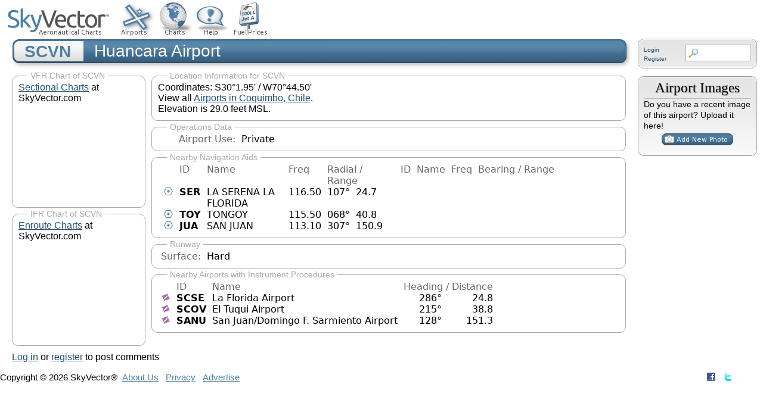

--- FILE ---
content_type: text/html; charset=utf-8
request_url: https://skyvector.com/airport/SCVN/Huancara-Airport
body_size: 13903
content:
<!DOCTYPE html PUBLIC "-//W3C//DTD XHTML+RDFa 1.0//EN"
  "http://www.w3.org/MarkUp/DTD/xhtml-rdfa-1.dtd">
<html xmlns="http://www.w3.org/1999/xhtml" xml:lang="en" version="XHTML+RDFa 1.0" dir="ltr"
  xmlns:content="http://purl.org/rss/1.0/modules/content/"
  xmlns:dc="http://purl.org/dc/terms/"
  xmlns:foaf="http://xmlns.com/foaf/0.1/"
  xmlns:og="http://ogp.me/ns#"
  xmlns:rdfs="http://www.w3.org/2000/01/rdf-schema#"
  xmlns:sioc="http://rdfs.org/sioc/ns#"
  xmlns:sioct="http://rdfs.org/sioc/types#"
  xmlns:skos="http://www.w3.org/2004/02/skos/core#"
  xmlns:xsd="http://www.w3.org/2001/XMLSchema#">

<head profile="http://www.w3.org/1999/xhtml/vocab">

<script type='text/javascript'>
var googletag = googletag || {};
googletag.cmd = googletag.cmd || [];
(function() {
    var gads = document.createElement('script');
    gads.async = true;
    gads.type = 'text/javascript';
    var useSSL = 'https:' == document.location.protocol;
    gads.src = (useSSL ? 'https:' : 'http:') +
    '//www.googletagservices.com/tag/js/gpt.js';
    var node = document.getElementsByTagName('script')[0];
    node.parentNode.insertBefore(gads, node);
})();
</script>
 

  <meta http-equiv="Content-Type" content="text/html; charset=utf-8" />
<meta name="Generator" content="Drupal 7 (http://drupal.org)" />
<link rel="canonical" href="/airport/SCVN/Huancara-Airport" />
<link rel="shortlink" href="/node/584284" />
  <title>SCVN - Huancara Airport | SkyVector</title>
  <link type="text/css" rel="stylesheet" href="https://skyvector.com/sites/default/files/media/css/css_xE-rWrJf-fncB6ztZfd2huxqgxu4WO-qwma6Xer30m4.css" media="all" />
<link type="text/css" rel="stylesheet" href="https://skyvector.com/sites/default/files/media/css/css_J5fStaQOdFJaQD5_R1OdvulqMnmdSN0jcgGIC0-QEIk.css" media="all" />
<link type="text/css" rel="stylesheet" href="https://skyvector.com/sites/default/files/media/css/css_jENQOQqZCRFGZK__DTefxYiXR2RUf03k1ugj3_Vg7vk.css" media="all" />
<link type="text/css" rel="stylesheet" href="https://skyvector.com/sites/default/files/media/css/css_e4e2OUS1D-UU_DSn7ocrYP6B5hDeMWhZJN6DkpKNkmw.css" media="all" />
<link type="text/css" rel="stylesheet" href="https://skyvector.com/sites/default/files/media/css/css_e0Oi8I1L8cGJ7KxcUbimLkO-ivlPDoZXuBZMWKAz5GY.css" media="print" />

<!--[if lte IE 7]>
<link type="text/css" rel="stylesheet" href="https://skyvector.com/sites/default/files/media/css/css_sIsRwCKuAMZS6YJIMFqPXNCtZHxV56wN2ePifCvkLYc.css" media="all" />
<![endif]-->

<!--[if lte IE 6]>
<link type="text/css" rel="stylesheet" href="https://skyvector.com/sites/default/files/media/css/css_ELaCTHSBs2BhfXOSB7WGVzYlxpTHILaXm_vPxl39HTo.css" media="all" />
<![endif]-->
  <script type="text/javascript" src="https://skyvector.com/sites/default/files/media/js/js_YD9ro0PAqY25gGWrTki6TjRUG8TdokmmxjfqpNNfzVU.js"></script>
<script type="text/javascript" src="https://skyvector.com/sites/default/files/media/js/js_ICaiHSRm4xzH69gcV-fGfYaf60nGJ4ZYMmrqJOJI6Qo.js"></script>
<script type="text/javascript" src="https://skyvector.com/sites/default/files/media/js/js_kL9qnq0ChqMic0joB_svIE0MBBQL966HMsn9wqNa8Ew.js"></script>
<script type="text/javascript" src="https://skyvector.com/sites/default/files/media/js/js_dqDjNqvi2o0YgXNR-2Nx6RHuNeJBi3bn7ank4Hn9JUE.js"></script>
<script type="text/javascript" src="https://skyvector.com/sites/default/files/media/js/js_NJ4c5EWzuh7K6Ow1fSumJpeOj0QdXMmHK8LfLEQx0bQ.js"></script>
<script type="text/javascript">
<!--//--><![CDATA[//><!--
jQuery.extend(Drupal.settings, {"basePath":"\/","pathPrefix":"","setHasJsCookie":0,"ajaxPageState":{"theme":"skyvector","theme_token":"PALdy6rN5K7Px3lia9OZGbfGoBvN-R_PgVrTDkcbskI","js":{"misc\/jquery.js":1,"misc\/jquery-extend-3.4.0.js":1,"misc\/jquery-html-prefilter-3.5.0-backport.js":1,"misc\/jquery.once.js":1,"misc\/drupal.js":1,"misc\/jquery.cookie.js":1,"misc\/jquery.form.js":1,"misc\/ajax.js":1,"sites\/all\/modules\/custom\/fbo\/fbo.js":1,"sites\/all\/modules\/contrib\/views\/js\/base.js":1,"misc\/progress.js":1,"sites\/all\/modules\/contrib\/views\/js\/ajax_view.js":1,"sites\/all\/themes\/skyvector\/js\/sky.js":1},"css":{"modules\/system\/system.base.css":1,"modules\/system\/system.menus.css":1,"modules\/system\/system.messages.css":1,"modules\/system\/system.theme.css":1,"modules\/comment\/comment.css":1,"sites\/all\/modules\/contrib\/date\/date_api\/date.css":1,"sites\/all\/modules\/contrib\/date\/date_popup\/themes\/datepicker.1.7.css":1,"sites\/all\/modules\/custom\/fbo\/fbo.css":1,"modules\/field\/theme\/field.css":1,"modules\/node\/node.css":1,"modules\/search\/search.css":1,"modules\/user\/user.css":1,"sites\/all\/modules\/contrib\/views\/css\/views.css":1,"sites\/all\/modules\/contrib\/ctools\/css\/ctools.css":1,"sites\/all\/themes\/skyvector\/css\/html-reset.css":1,"sites\/all\/themes\/skyvector\/css\/wireframes.css":1,"sites\/all\/themes\/skyvector\/css\/layout-liquid.css":1,"sites\/all\/themes\/skyvector\/css\/page-backgrounds.css":1,"sites\/all\/themes\/skyvector\/css\/tabs.css":1,"sites\/all\/themes\/skyvector\/css\/pages.css":1,"sites\/all\/themes\/skyvector\/css\/blocks.css":1,"sites\/all\/themes\/skyvector\/css\/navigation.css":1,"sites\/all\/themes\/skyvector\/css\/views-styles.css":1,"sites\/all\/themes\/skyvector\/css\/nodes.css":1,"sites\/all\/themes\/skyvector\/css\/comments.css":1,"sites\/all\/themes\/skyvector\/css\/forms.css":1,"sites\/all\/themes\/skyvector\/css\/fields.css":1,"sites\/all\/themes\/skyvector\/css\/sky.css":1,"sites\/all\/themes\/skyvector\/css\/airport.css":1,"sites\/all\/themes\/skyvector\/css\/print.css":1,"sites\/all\/themes\/skyvector\/css\/ie7.css":1,"sites\/all\/themes\/skyvector\/css\/ie6.css":1}},"views":{"ajax_path":"\/views\/ajax","ajaxViews":{"views_dom_id:eaee3c80c4cf8e04724dc62aad32ab1d":{"view_name":"airport_images","view_display_id":"block","view_args":"584284","view_path":"node\/584284","view_base_path":null,"view_dom_id":"eaee3c80c4cf8e04724dc62aad32ab1d","pager_element":0}}},"urlIsAjaxTrusted":{"\/views\/ajax":true}});
//--><!]]>
</script>
  <link type="text/css" rel="stylesheet" media="(-webkit-min-device-pixel-ratio: 1.25),(min-resolution: 1.1dppx),(min-resolution: 190dpi)" href="/sites/all/themes/skyvector/css/retina.css" />
  <link type="text/css" rel="stylesheet" href="/images/font-awesome/css/font-awesome.min.css">
  <meta name="viewport" content="width=device-width, initial-scale=1.0"/>
  <script async src="https://cdn.fuseplatform.net/publift/tags/2/3809/fuse.js"></script>
</head>
<body class="html not-front not-logged-in one-sidebar sidebar-second page-node page-node- page-node-584284 node-type-airport section-airport" >
      <div id="skip-link">
      <a href="#main-menu" class="element-invisible element-focusable">Jump to navigation</a>
    </div>
      
<div id="page-wrapper"><div id="page">



      




<map name="buttonmap" id="buttonmap">
<area shape="rect" coords="0,0,92,18" alt="United States" onmouseover="cs.bon(0,92)" onmouseout="cs.boff()" href="javascript:cs.bsel('US',0,92)" />
<area shape="rect" coords="92,0,145,18" alt="Alaska" onmouseover="cs.bon(92,53)" onmouseout="cs.boff()" href="javascript:cs.bsel('AK',92,53)" />
<area shape="rect" coords="186,0,256,18" alt="VFR Sectional Charts" onmouseover="cs.bon(186,70)" onmouseout="cs.boff()" href="javascript:cs.bsel('Sectional',186,70)" />
<area shape="rect" coords="256,0,291,18" alt="VFR Terminal Area Charts" onmouseover="cs.bon(256,35)" onmouseout="cs.boff()" href="javascript:cs.bsel('TAC',256,35)" />
<area shape="rect" coords="291,0,363,18" alt="Helicopter Route Charts" onmouseover="cs.bon(291,72)" onmouseout="cs.boff()" href="javascript:cs.bsel('Heli',291,72)" />
<area shape="rect" coords="363,0,447,18" alt="IFR Enroute High Charts" onmouseover="cs.bon(363,84)" onmouseout="cs.boff()" href="javascript:cs.bsel('ENH',363,84)" />
<area shape="rect" coords="447,0,529,18" alt="IFR Enroute Low Charts" onmouseover="cs.bon(447,82)" onmouseout="cs.boff()" href="javascript:cs.bsel('ENL',447,82)" />
<area shape="rect" coords="529,0,591,18" alt="IFR Area Charts" onmouseover="cs.bon(529,62)" onmouseout="cs.boff()" href="javascript:cs.bsel('Area',529,62)" />
</map>





</div>




  <div id="header">

<div style="position: absolute; top: 0px; right: 0px; z-index:100;">

<script type='text/javascript'>
    //googletag.cmd.push(function() {
    //    googletag.pubads().setTargeting("airport_id", "SCVN"); 
    //});
    googletag.cmd.push(function() {
        //googletag.defineSlot('/5542225/airport_side', [160, 600], 'div-gpt-ad-1420600511727-0').addService(googletag.pubads());
        googletag.defineSlot('/5542225/airport_top', [468, 60], 'div-gpt-ad-1420600511727-1').addService(googletag.pubads());
        googletag.pubads().enableSingleRequest();
        googletag.pubads().setTargeting("airport_id", "SCVN"); 
        googletag.enableServices();
    });
</script>
<div id='div-gpt-ad-1420600511727-1' style='width:468px; height:60px;'>
<script type='text/javascript'>
googletag.cmd.push(function() { googletag.display('div-gpt-ad-1420600511727-1'); });
</script>
</div>
 
</div>


<img class="headerimagemap" src="/images/clear.gif" style="width: 457px; height: 60px; border: none; margin-top: 2px; margin-left: 2px;display: block; " usemap="#naviconmap" alt=""/>
<map name="naviconmap" id="naviconmap">
  <area shape="rect" coords="0,0,191,60" href="/" alt="Home" title="Home"/>
  <area shape="rect" coords="192,0,257,60" href="/airports" alt="Airports" />
  <area shape="rect" coords="257,0,317,60" href="javascript:cs_pin();" alt="Charts" id="charttab" />
  <area shape="rect" coords="317,0,385,60" href="/Flight-Planning-and-Filing-Pilots-Guide" alt="Help" />
  <area shape="rect" coords="386,0,457,60" href="/?layers_on=jeta" alt="Fuel Prices" id="fueltab" />
  <!-- <area shape="rect" coords="455,0,514,60" href="/jobs" alt="Apply Today" /> -->
</map>

<div class="login-sidebar">  <div class="region region-login-block">
    <div id="block-sv-tweaks-sv-search" class="block block-sv-tweaks first last odd login_block-block">
 <div class="login_block-block2">
      
  <div class="content">
    <form id="sv_searchblockform" action="/api/airportSearch" method="GET"><input type="text" autocorrect="false" autocomplete="off" value="" name="search-query" title="Enter terms to search for" /></form><a rel="nofollow" href="/user/login?destination=/airport/SCVN/Huancara-Airport">Login</a><br/> <a rel="nofollow" href="/user/register">Register</a> <div style="clear:both;"></div>  </div>
 </div>
</div><!-- /.block -->
  </div><!-- /.region -->
</div>


<div id="titleouterfixed"><div id="titlebgleftg">SCVN</div><div id="titlebgright" class="titlebgrighta">Huancara Airport</div></div>
<div style="height: 12px;"></div>

</div> <!-- /#header -->


<div id="ChartSelector">
<img id="imgChartSelbase" src="/images/chartsel/base.jpg" alt="" />
<img id="imgChartSelover" src="/images/chartsel/layer_sectional.gif" alt="" />
<img id="imgChartSelHighlight" src="/images/clear.gif" alt="" />
<div id="divChartSelLabelBack"></div>
<div id="divChartSelLabel"></div>

<img id="imgChartSelMap" src="/images/clear.gif" usemap="#sectionalmap" alt="" />

<div id="cs_bsel0">
<div id="cs_bsel1"></div>
<div id="cs_bsel2"></div>
<div id="cs_bhl"></div>
<img id="cs_bselmap" src="/images/clear.gif" usemap="#buttonmap" alt=""/>
</div>

<script type="text/javascript">
initMenu("charttab","ChartSelector",true);
</script>
<map name="sectionalmap" id="sectionalmap">
<area shape="poly" coords="82,15,156,36,140,98,61,75" alt="Seattle Sectional Chart" onmouseover="cs.on(1,'Seattle Sectional Chart')" onmouseout="cs.off(1)" href="javascript:cs.sel(1)" />
<area shape="poly" coords="156,36,228,50,217,114,140,98" alt="Great Falls Sectional Chart" onmouseover="cs.on(2,'Great Falls Sectional Chart')" onmouseout="cs.off(2)" href="javascript:cs.sel(2)" />
<area shape="poly" coords="228,50,301,58,296,121,217,114" alt="Billings Sectional Chart" onmouseover="cs.on(3,'Billings Sectional Chart')" onmouseout="cs.off(3)" href="javascript:cs.sel(3)" />
<area shape="poly" coords="301,58,379,60,377,123,296,121" alt="Twin Cities Sectional Chart" onmouseover="cs.on(4,'Twin Cities Sectional Chart')" onmouseout="cs.off(4)" href="javascript:cs.sel(4)" />
<area shape="poly" coords="378,68,450,65,455,123,375,128,377,123" alt="Green Bay Sectional Chart" onmouseover="cs.on(5,'Green Bay Sectional Chart')" onmouseout="cs.off(5)" href="javascript:cs.sel(5)" />
<area shape="poly" coords="450,65,524,54,534,111,455,123" alt="Lake Huron Sectional Chart" onmouseover="cs.on(6,'Lake Huron Sectional Chart')" onmouseout="cs.off(6)" href="javascript:cs.sel(6)" />
<area shape="poly" coords="524,54,596,36,611,91,534,111" alt="Montreal Sectional Chart" onmouseover="cs.on(7,'Montreal Sectional Chart')" onmouseout="cs.off(7)" href="javascript:cs.sel(7)" />
<area shape="poly" coords="596,36,667,11,687,68,611,91" alt="Halifax Sectional Chart" onmouseover="cs.on(8,'Halifax Sectional Chart')" onmouseout="cs.off(8)" href="javascript:cs.sel(8)" />
<area shape="poly" coords="61,75,140,98,123,157,42,132" alt="Klamath Falls Sectional Chart" onmouseover="cs.on(9,'Klamath Falls Sectional Chart')" onmouseout="cs.off(9)" href="javascript:cs.sel(9)" />
<area shape="poly" coords="140,98,217,114,207,174,123,157" alt="Salt Lake City Sectional Chart" onmouseover="cs.on(10,'Salt Lake City Sectional Chart')" onmouseout="cs.off(10)" href="javascript:cs.sel(10)" />
<area shape="poly" coords="217,114,296,121,291,182,207,174" alt="Cheyenne Sectional Chart" onmouseover="cs.on(11,'Cheyenne Sectional Chart')" onmouseout="cs.off(11)" href="javascript:cs.sel(11)" />
<area shape="poly" coords="296,121,377,123,375,128,375,183,291,182" alt="Omaha Sectional Chart" onmouseover="cs.on(12,'Omaha Sectional Chart')" onmouseout="cs.off(12)" href="javascript:cs.sel(12)" />
<area shape="poly" coords="375,128,455,123,460,179,375,183" alt="Chicago Sectional Chart" onmouseover="cs.on(13,'Chicago Sectional Chart')" onmouseout="cs.off(13)" href="javascript:cs.sel(13)" />
<area shape="poly" coords="455,123,534,111,544,166,460,179" alt="Detroit Sectional Chart" onmouseover="cs.on(14,'Detroit Sectional Chart')" onmouseout="cs.off(14)" href="javascript:cs.sel(14)" />
<area shape="poly" coords="534,111,611,91,626,147,544,166" alt="New York Sectional Chart" onmouseover="cs.on(15,'New York Sectional Chart')" onmouseout="cs.off(15)" href="javascript:cs.sel(15)" />
<area shape="poly" coords="42,132,115,154,100,208,24,186" alt="San Francisco Sectional Chart" onmouseover="cs.on(16,'San Francisco Sectional Chart')" onmouseout="cs.off(16)" href="javascript:cs.sel(16)" />
<area shape="poly" coords="115,155,187,170,175,231,98,215" alt="Las Vegas Sectional Chart" onmouseover="cs.on(17,'Las Vegas Sectional Chart')" onmouseout="cs.off(17)" href="javascript:cs.sel(17)" />
<area shape="poly" coords="187,170,207,174,260,179,253,236,253,242,197,234,175,231" alt="Denver Sectional Chart" onmouseover="cs.on(18,'Denver Sectional Chart')" onmouseout="cs.off(18)" href="javascript:cs.sel(18)" />
<area shape="poly" coords="260,179,291,182,334,183,332,239,253,236" alt="Wichita Sectional Chart" onmouseover="cs.on(19,'Wichita Sectional Chart')" onmouseout="cs.off(19)" href="javascript:cs.sel(19)" />
<area shape="poly" coords="334,183,375,183,397,182,398,238,332,239" alt="Kansas City Sectional Chart" onmouseover="cs.on(20,'Kansas City Sectional Chart')" onmouseout="cs.off(20)" href="javascript:cs.sel(20)" />
<area shape="poly" coords="397,182,460,179,465,233,398,238" alt="St. Louis Sectional Chart" onmouseover="cs.on(21,'St. Louis Sectional Chart')" onmouseout="cs.off(21)" href="javascript:cs.sel(21)" />
<area shape="poly" coords="460,179,522,169,532,224,465,233" alt="Cincinnati Sectional Chart" onmouseover="cs.on(22,'Cincinnati Sectional Chart')" onmouseout="cs.off(22)" href="javascript:cs.sel(22)" />
<area shape="poly" coords="522,169,543,166,598,153,609,208,532,224" alt="Washington Sectional Chart" onmouseover="cs.on(23,'Washington Sectional Chart')" onmouseout="cs.off(23)" href="javascript:cs.sel(23)" />
<area shape="poly" coords="60,196,100,208,98,215,119,219,108,268,61,255,66,235,46,230,48,219,54,220" alt="Los Angeles Sectional Chart" onmouseover="cs.on(24,'Los Angeles Sectional Chart')" onmouseout="cs.off(24)" href="javascript:cs.sel(24)" />
<area shape="poly" coords="119,219,175,231,197,234,188,294,106,278" alt="Phoenix Sectional Chart" onmouseover="cs.on(25,'Phoenix Sectional Chart')" onmouseout="cs.off(25)" href="javascript:cs.sel(25)" />
<area shape="poly" coords="197,234,253,242,253,236,277,237,271,292,190,282" alt="Albuquerque Sectional Chart" onmouseover="cs.on(26,'Albuquerque Sectional Chart')" onmouseout="cs.off(26)" href="javascript:cs.sel(26)" />
<area shape="poly" coords="277,237,332,239,355,239,354,295,271,292" alt="Dallas - Ft Worth Sectional Chart" onmouseover="cs.on(27,'Dallas - Ft Worth Sectional Chart')" onmouseout="cs.off(27)" href="javascript:cs.sel(27)" />
<area shape="poly" coords="355,239,398,238,433,235,436,292,354,295" alt="Memphis Sectional Chart" onmouseover="cs.on(28,'Memphis Sectional Chart')" onmouseout="cs.off(28)" href="javascript:cs.sel(28)" />
<area shape="poly" coords="433,235,465,233,499,228,506,284,436,292" alt="Atlanta Sectional Chart" onmouseover="cs.on(29,'Atlanta Sectional Chart')" onmouseout="cs.off(29)" href="javascript:cs.sel(29)" />
<area shape="poly" coords="499,228,532,224,577,215,587,271,506,284" alt="Charlotte Sectional Chart" onmouseover="cs.on(30,'Charlotte Sectional Chart')" onmouseout="cs.off(30)" href="javascript:cs.sel(30)" />
<area shape="poly" coords="190,282,262,291,257,347,181,339" alt="El Paso Sectional Chart" onmouseover="cs.on(31,'El Paso Sectional Chart')" onmouseout="cs.off(31)" href="javascript:cs.sel(31)" />
<area shape="poly" coords="262,291,271,292,334,294,332,351,257,347" alt="San Antonio Sectional Chart" onmouseover="cs.on(32,'San Antonio Sectional Chart')" onmouseout="cs.off(32)" href="javascript:cs.sel(32)" />
<area shape="poly" coords="334,294,353,295,401,293,403,351,332,351" alt="Houston Sectional Chart" onmouseover="cs.on(33,'Houston Sectional Chart')" onmouseout="cs.off(33)" href="javascript:cs.sel(33)" />
<area shape="poly" coords="401,293,436,292,472,288,477,345,403,351" alt="New Orleans Sectional Chart" onmouseover="cs.on(34,'New Orleans Sectional Chart')" onmouseout="cs.off(34)" href="javascript:cs.sel(34)" />
<area shape="poly" coords="472,288,506,284,532,280,535,296,550,294,556,332,514,340,513,334,501,336,502,342,477,345" alt="Jacksonville Sectional Chart" onmouseover="cs.on(35,'Jacksonville Sectional Chart')" onmouseout="cs.off(35)" href="javascript:cs.sel(35)" />
<area shape="poly" coords="254,347,257,347,332,351,337,351,335,409,250,405,249,405" alt="Brownsville Sectional Chart" onmouseover="cs.on(36,'Brownsville Sectional Chart')" onmouseout="cs.off(36)" href="javascript:cs.sel(36)" />
<area shape="poly" coords="502,342,501,336,513,334,514,340,556,332,583,328,593,385,509,399" alt="Miami Sectional Chart" onmouseover="cs.on(37,'Miami Sectional Chart')" onmouseout="cs.off(37)" href="javascript:cs.sel(37)" />
</map>
<map name="tacmap" id="tacmap">
<area shape="poly" coords="462,256,486,254,488,277,464,279" alt="Atlanta Terminal Area Chart" onmouseover="cs.on(101,'Atlanta Terminal Area Chart')" onmouseout="cs.off(101)" href="javascript:cs.sel(101)" />
<area shape="poly" coords="526,170,552,165,561,174,564,191,531,197" alt="Baltimore - Washington Terminal Area Chart" onmouseover="cs.on(102,'Baltimore - Washington Terminal Area Chart')" onmouseout="cs.off(102)" href="javascript:cs.sel(102)" />
<area shape="poly" coords="583,114,610,107,617,134,589,141" alt="Boston Terminal Area Chart" onmouseover="cs.on(103,'Boston Terminal Area Chart')" onmouseout="cs.off(103)" href="javascript:cs.sel(103)" />
<area shape="poly" coords="498,229,523,225,526,250,500,254" alt="Charlotte Terminal Area Chart" onmouseover="cs.on(104,'Charlotte Terminal Area Chart')" onmouseout="cs.off(104)" href="javascript:cs.sel(104)" />
<area shape="poly" coords="414,146,436,145,437,165,415,166" alt="Chicago Terminal Area Chart" onmouseover="cs.on(105,'Chicago Terminal Area Chart')" onmouseout="cs.off(105)" href="javascript:cs.sel(105)" />
<area shape="poly" coords="450,177,477,174,479,204,452,206" alt="Cincinnati Terminal Area Chart" onmouseover="cs.on(106,'Cincinnati Terminal Area Chart')" onmouseout="cs.off(106)" href="javascript:cs.sel(106)" />
<area shape="poly" coords="483,146,500,144,502,157,496,168,480,169,479,158" alt="Cleveland Terminal Area Chart" onmouseover="cs.on(107,'Cleveland Terminal Area Chart')" onmouseout="cs.off(107)" href="javascript:cs.sel(107)" />
<area shape="poly" coords="313,270,347,270,346,299,313,299" alt="Dallas - Ft Worth Terminal Area Chart" onmouseover="cs.on(108,'Dallas - Ft Worth Terminal Area Chart')" onmouseout="cs.off(108)" href="javascript:cs.sel(108)" />
<area shape="poly" coords="239,168,265,170,265,191,238,190" alt="Denver Terminal Area Chart" onmouseover="cs.on(109,'Denver Terminal Area Chart')" onmouseout="cs.off(109)" href="javascript:cs.sel(109)" />
<area shape="poly" coords="460,137,482,136,483,146,479,158,461,159" alt="Detroit Terminal Area Chart" onmouseover="cs.on(110,'Detroit Terminal Area Chart')" onmouseout="cs.off(110)" href="javascript:cs.sel(110)" />
<area shape="poly" coords="337,314,363,314,363,341,337,341" alt="Houston Terminal Area Chart" onmouseover="cs.on(111,'Houston Terminal Area Chart')" onmouseout="cs.off(111)" href="javascript:cs.sel(111)" />
<area shape="poly" coords="342,183,366,183,366,205,342,205" alt="Kansas City Terminal Area Chart" onmouseover="cs.on(112,'Kansas City Terminal Area Chart')" onmouseout="cs.off(112)" href="javascript:cs.sel(112)" />
<area shape="poly" coords="124,202,147,207,142,228,120,221" alt="Las Vegas Terminal Area Chart" onmouseover="cs.on(113,'Las Vegas Terminal Area Chart')" onmouseout="cs.off(113)" href="javascript:cs.sel(113)" />
<area shape="poly" coords="79,222,111,230,108,242,103,245,90,242,85,247,72,243" alt="Los Angeles Terminal Area Chart" onmouseover="cs.on(114,'Los Angeles Terminal Area Chart')" onmouseout="cs.off(114)" href="javascript:cs.sel(114)" />
<area shape="poly" coords="397,241,422,240,423,264,398,264" alt="Memphis Terminal Area Chart" onmouseover="cs.on(115,'Memphis Terminal Area Chart')" onmouseout="cs.off(115)" href="javascript:cs.sel(115)" />
<area shape="poly" coords="524,354,553,349,557,378,529,382" alt="Miami Terminal Area Chart" onmouseover="cs.on(116,'Miami Terminal Area Chart')" onmouseout="cs.off(116)" href="javascript:cs.sel(116)" />
<area shape="poly" coords="360,108,382,108,382,128,360,128" alt="Minneapolis - St Paul Terminal Area Chart" onmouseover="cs.on(117,'Minneapolis - St Paul Terminal Area Chart')" onmouseout="cs.off(117)" href="javascript:cs.sel(117)" />
<area shape="poly" coords="395,311,421,310,422,332,395,333" alt="New Orleans Terminal Area Chart" onmouseover="cs.on(118,'New Orleans Terminal Area Chart')" onmouseout="cs.off(118)" href="javascript:cs.sel(118)" />
<area shape="poly" coords="558,143,587,137,591,157,571,161,559,152" alt="New York Terminal Area Chart" onmouseover="cs.on(119,'New York Terminal Area Chart')" onmouseout="cs.off(119)" href="javascript:cs.sel(119)" />
<area shape="poly" coords="549,155,559,152,571,161,573,163,574,172,561,174,552,165,549,162" alt="Philadelphia Terminal Area Chart" onmouseover="cs.on(120,'Philadelphia Terminal Area Chart')" onmouseout="cs.off(120)" href="javascript:cs.sel(120)" />
<area shape="poly" coords="147,243,173,249,169,272,142,267" alt="Phoenix Terminal Area Chart" onmouseover="cs.on(121,'Phoenix Terminal Area Chart')" onmouseout="cs.off(121)" href="javascript:cs.sel(121)" />
<area shape="poly" coords="502,157,517,155,519,174,499,177,496,168" alt="Pittsburgh Terminal Area Chart" onmouseover="cs.on(122,'Pittsburgh Terminal Area Chart')" onmouseout="cs.off(122)" href="javascript:cs.sel(122)" />
<area shape="poly" coords="393,192,414,192,414,211,395,212" alt="St. Louis Terminal Area Chart" onmouseover="cs.on(124,'St. Louis Terminal Area Chart')" onmouseout="cs.off(124)" href="javascript:cs.sel(124)" />
<area shape="poly" coords="166,144,193,149,188,173,162,168" alt="Salt Lake City Terminal Area Chart" onmouseover="cs.on(125,'Salt Lake City Terminal Area Chart')" onmouseout="cs.off(125)" href="javascript:cs.sel(125)" />
<area shape="poly" coords="90,242,103,245,108,242,113,244,108,264,82,258,85,247" alt="San Diego Terminal Area Chart" onmouseover="cs.on(126,'San Diego Terminal Area Chart')" onmouseout="cs.off(126)" href="javascript:cs.sel(126)" />
<area shape="poly" coords="50,160,75,167,68,189,43,181" alt="San Francisco Terminal Area Chart" onmouseover="cs.on(127,'San Francisco Terminal Area Chart')" onmouseout="cs.off(127)" href="javascript:cs.sel(127)" />
<area shape="poly" coords="92,30,113,36,106,59,84,53" alt="Seattle Terminal Area Chart" onmouseover="cs.on(128,'Seattle Terminal Area Chart')" onmouseout="cs.off(128)" href="javascript:cs.sel(128)" />
<area shape="poly" coords="498,332,511,331,515,334,515,342,520,344,520,353,500,355" alt="Tampa Terminal Area Chart" onmouseover="cs.on(129,'Tampa Terminal Area Chart')" onmouseout="cs.off(129)" href="javascript:cs.sel(129)" />
<area shape="poly" coords="510,322,537,319,539,341,520,344,515,342,515,334,511,331" alt="Orlando Terminal Area Chart" onmouseover="cs.on(131,'Orlando Terminal Area Chart')" onmouseout="cs.off(131)" href="javascript:cs.sel(131)" />
<area shape="poly" coords="238,190,265,191,264,213,237,212" alt="Colorado Springs Terminal Area Chart" onmouseover="cs.on(132,'Colorado Springs Terminal Area Chart')" onmouseout="cs.off(132)" href="javascript:cs.sel(132)" />
<area shape="poly" coords="147,207,171,213,174,219,172,232,142,228" alt="Grand Canyon VFR Chart" onmouseover="cs.on(230,'Grand Canyon VFR Chart')" onmouseout="cs.off(230)" href="javascript:cs.sel(230)" />
</map>



<map name="enroutelowmap" id="enroutelowmap">
<area shape="poly" coords="83,10,117,21,90,107,55,98" alt="Enroute L-1" onmouseover="cs.on(401,'Enroute L-1')" onmouseout="cs.off(401)" href="javascript:cs.sel(401)" />
<area shape="poly" coords="55,98,90,107,79,163,51,168,53,179,40,178" alt="Enroute L-2" onmouseover="cs.on(402,'Enroute L-2')" onmouseout="cs.off(402)" href="javascript:cs.sel(402)" />
<area shape="poly" coords="81,151,85,151,85,205,62,234,53,179,51,168,79,163" alt="Enroute L-3" onmouseover="cs.on(403,'Enroute L-3')" onmouseout="cs.off(403)" href="javascript:cs.sel(403)" />
<area shape="poly" coords="69,225,126,238,119,267,55,243,60,228,62,234" alt="Enroute L-4" onmouseover="cs.on(404,'Enroute L-4')" onmouseout="cs.off(404)" href="javascript:cs.sel(404)" />
<area shape="poly" coords="126,238,139,239,140,247,207,253,201,298,112,278,115,265,119,267" alt="Enroute L-5" onmouseover="cs.on(405,'Enroute L-5')" onmouseout="cs.off(405)" href="javascript:cs.sel(405)" />
<area shape="poly" coords="207,253,281,253,281,296,258,296,258,339,214,339,214,298,201,298" alt="Enroute L-6" onmouseover="cs.on(406,'Enroute L-6')" onmouseout="cs.off(406)" href="javascript:cs.sel(406)" />
<area shape="poly" coords="85,205,141,209,139,239,125,238,69,225" alt="Enroute L-7" onmouseover="cs.on(407,'Enroute L-7')" onmouseout="cs.off(407)" href="javascript:cs.sel(407)" />
<area shape="poly" coords="141,209,241,210,242,253,207,253,140,247,139,239" alt="Enroute L-8" onmouseover="cs.on(408,'Enroute L-8')" onmouseout="cs.off(408)" href="javascript:cs.sel(408)" />
<area shape="poly" coords="85,151,89,149,240,167,238,210,141,209,85,205" alt="Enroute L-9" onmouseover="cs.on(409,'Enroute L-9')" onmouseout="cs.off(409)" href="javascript:cs.sel(409)" />
<area shape="poly" coords="240,167,361,170,361,209,358,214,241,214,241,210,238,210" alt="Enroute L-10" onmouseover="cs.on(410,'Enroute L-10')" onmouseout="cs.off(410)" href="javascript:cs.sel(410)" />
<area shape="poly" coords="94,93,241,120,236,167,89,149,85,151,81,151,90,107" alt="Enroute L-11" onmouseover="cs.on(411,'Enroute L-11')" onmouseout="cs.off(411)" href="javascript:cs.sel(411)" />
<area shape="poly" coords="241,120,275,112,371,118,378,122,377,166,372,170,360,170,240,167,236,167" alt="Enroute L-12" onmouseover="cs.on(412,'Enroute L-12')" onmouseout="cs.off(412)" href="javascript:cs.sel(412)" />
<area shape="poly" coords="115,26,281,56,275,112,241,120,94,93" alt="Enroute L-13" onmouseover="cs.on(413,'Enroute L-13')" onmouseout="cs.off(413)" href="javascript:cs.sel(413)" />
<area shape="poly" coords="281,56,419,63,415,123,378,122,371,118,275,112" alt="Enroute L-14" onmouseover="cs.on(414,'Enroute L-14')" onmouseout="cs.off(414)" href="javascript:cs.sel(414)" />
<area shape="poly" coords="241,214,355,214,355,253,281,253,242,253" alt="Enroute L-15" onmouseover="cs.on(415,'Enroute L-15')" onmouseout="cs.off(415)" href="javascript:cs.sel(415)" />
<area shape="poly" coords="361,209,456,209,456,253,355,253,355,214,358,214" alt="Enroute L-16" onmouseover="cs.on(416,'Enroute L-16')" onmouseout="cs.off(416)" href="javascript:cs.sel(416)" />
<area shape="poly" coords="281,253,383,253,383,296,281,296" alt="Enroute L-17" onmouseover="cs.on(417,'Enroute L-17')" onmouseout="cs.off(417)" href="javascript:cs.sel(417)" />
<area shape="poly" coords="383,253,496,253,496,296,383,296" alt="Enroute L-18" onmouseover="cs.on(418,'Enroute L-18')" onmouseout="cs.off(418)" href="javascript:cs.sel(418)" />
<area shape="poly" coords="258,296,371,296,370,328,350,339,258,339" alt="Enroute L-19" onmouseover="cs.on(419,'Enroute L-19')" onmouseout="cs.off(419)" href="javascript:cs.sel(419)" />
<area shape="poly" coords="269,339,350,339,333,350,326,361,326,383,269,383" alt="Enroute L-20" onmouseover="cs.on(420,'Enroute L-20')" onmouseout="cs.off(420)" href="javascript:cs.sel(420)" />
<area shape="poly" coords="370,328,419,331,427,319,461,317,471,325,487,318,501,328,501,346,525,375,525,403,317,403,317,383,326,383,326,361,333,350,350,339" alt="Enroute L-21" onmouseover="cs.on(421,'Enroute L-21')" onmouseout="cs.off(421)" href="javascript:cs.sel(421)" />
<area shape="poly" coords="371,296,496,296,496,325,487,318,471,325,461,317,427,319,419,331,370,328" alt="Enroute L-22" onmouseover="cs.on(422,'Enroute L-22')" onmouseout="cs.off(422)" href="javascript:cs.sel(422)" />
<area shape="poly" coords="501,346,593,346,593,390,525,390,525,375" alt="Enroute L-23" onmouseover="cs.on(423,'Enroute L-23')" onmouseout="cs.off(423)" href="javascript:cs.sel(423)" />
<area shape="poly" coords="496,253,528,253,540,260,540,346,501,346,501,328,496,325" alt="Enroute L-24" onmouseover="cs.on(424,'Enroute L-24')" onmouseout="cs.off(424)" href="javascript:cs.sel(424)" />
<area shape="poly" coords="456,222,528,222,528,253,456,253" alt="Enroute L-25" onmouseover="cs.on(425,'Enroute L-25')" onmouseout="cs.off(425)" href="javascript:cs.sel(425)" />
<area shape="poly" coords="456,192,534,192,528,222,456,222" alt="Enroute L-26" onmouseover="cs.on(426,'Enroute L-26')" onmouseout="cs.off(426)" href="javascript:cs.sel(426)" />
<area shape="poly" coords="377,166,474,166,474,192,456,192,456,209,361,209,361,170,372,170" alt="Enroute L-27" onmouseover="cs.on(427,'Enroute L-27')" onmouseout="cs.off(427)" href="javascript:cs.sel(427)" />
<area shape="poly" coords="378,122,415,123,478,123,478,161,474,166,377,166" alt="Enroute L-28" onmouseover="cs.on(428,'Enroute L-28')" onmouseout="cs.off(428)" href="javascript:cs.sel(428)" />
<area shape="poly" coords="478,161,549,162,546,182,534,192,474,192,474,166" alt="Enroute L-29" onmouseover="cs.on(429,'Enroute L-29')" onmouseout="cs.off(429)" href="javascript:cs.sel(429)" />
<area shape="poly" coords="478,131,551,131,552,148,549,162,478,161" alt="Enroute L-30" onmouseover="cs.on(430,'Enroute L-30')" onmouseout="cs.off(430)" href="javascript:cs.sel(430)" />
<area shape="poly" coords="418,71,523,85,528,131,478,131,478,123,415,123" alt="Enroute L-31" onmouseover="cs.on(431,'Enroute L-31')" onmouseout="cs.off(431)" href="javascript:cs.sel(431)" />
<area shape="poly" coords="514,84,647,23,673,79,604,109,602,105,574,118,566,122,546,131,528,131,523,85" alt="Enroute L-32" onmouseover="cs.on(432,'Enroute L-32')" onmouseout="cs.off(432)" href="javascript:cs.sel(432)" />
<area shape="poly" coords="546,131,566,122,602,105,604,109,615,133,557,161,552,149,551,131" alt="Enroute L-33" onmouseover="cs.on(433,'Enroute L-33')" onmouseout="cs.off(433)" href="javascript:cs.sel(433)" />
<area shape="poly" coords="552,149,557,161,588,146,571,180,560,189,546,182,549,162" alt="Enroute L-34" onmouseover="cs.on(434,'Enroute L-34')" onmouseout="cs.off(434)" href="javascript:cs.sel(434)" />
<area shape="poly" coords="586,216,544,264,540,260,528,253,563,198" alt="Enroute L-35" onmouseover="cs.on(435,'Enroute L-35')" onmouseout="cs.off(435)" href="javascript:cs.sel(435)" />
<area shape="poly" coords="571,180,574,182,566,200,563,198,528,253,528,222,534,192,546,182,560,189" alt="Enroute L-36" onmouseover="cs.on(436,'Enroute L-36')" onmouseout="cs.off(436)" href="javascript:cs.sel(436)" />
</map>

<map name="enroutehimap" id="enroutehimap">
<area shape="poly" coords="553,83,615,117,516,301,453,268" alt="Enroute H-12" onmouseover="cs.on(452,'Enroute H-12')" onmouseout="cs.off(452)" href="javascript:cs.sel(452)" />
<area shape="poly" coords="47,9,272,41,271,46,253,63,250,113,233,125,34,97" alt="Enroute H-1" onmouseover="cs.on(441,'Enroute H-1')" onmouseout="cs.off(441)" href="javascript:cs.sel(441)" />
<area shape="poly" coords="271,46,461,46,461,51,458,55,459,131,437,132,435,135,238,134,233,125,250,113,253,63" alt="Enroute H-2" onmouseover="cs.on(442,'Enroute H-2')" onmouseout="cs.off(442)" href="javascript:cs.sel(442)" />
<area shape="poly" coords="34,97,233,125,238,134,238,216,22,185" alt="Enroute H-3" onmouseover="cs.on(443,'Enroute H-3')" onmouseout="cs.off(443)" href="javascript:cs.sel(443)" />
<area shape="poly" coords="22,185,238,216,232,300,228,304,9,273" alt="Enroute H-4" onmouseover="cs.on(444,'Enroute H-4')" onmouseout="cs.off(444)" href="javascript:cs.sel(444)" />
<area shape="poly" coords="238,134,435,135,448,144,451,212,442,224,237,223,238,216" alt="Enroute H-5" onmouseover="cs.on(445,'Enroute H-5')" onmouseout="cs.off(445)" href="javascript:cs.sel(445)" />
<area shape="poly" coords="237,223,442,224,446,310,412,313,227,313,228,304,232,300" alt="Enroute H-6" onmouseover="cs.on(446,'Enroute H-6')" onmouseout="cs.off(446)" href="javascript:cs.sel(446)" />
<area shape="poly" coords="227,313,413,313,434,311,435,385,455,397,455,403,227,402" alt="Enroute H-7" onmouseover="cs.on(447,'Enroute H-7')" onmouseout="cs.off(447)" href="javascript:cs.sel(447)" />
<area shape="poly" coords="446,308,640,297,645,387,455,397,435,385,434,311,446,310" alt="Enroute H-8" onmouseover="cs.on(448,'Enroute H-8')" onmouseout="cs.off(448)" href="javascript:cs.sel(448)" />
<area shape="poly" coords="442,224,447,218,659,207,664,295,640,297,446,308" alt="Enroute H-9" onmouseover="cs.on(449,'Enroute H-9')" onmouseout="cs.off(449)" href="javascript:cs.sel(449)" />
<area shape="poly" coords="459,131,662,123,667,206,659,207,447,218,451,212,448,144,435,135,437,132" alt="Enroute H-10" onmouseover="cs.on(450,'Enroute H-10')" onmouseout="cs.off(450)" href="javascript:cs.sel(450)" />
<area shape="poly" coords="461,51,657,41,662,123,459,131,458,55" alt="Enroute H-11" onmouseover="cs.on(451,'Enroute H-11')" onmouseout="cs.off(451)" href="javascript:cs.sel(451)" />
</map>

<map name="areamap" id="areamap">
<area shape="poly" coords="467,259,483,258,484,274,469,275" alt="Atlanta Area Chart" onmouseover="cs.on(460,'Atlanta Area Chart')" onmouseout="cs.off(460)" href="javascript:cs.sel(460)" />
<area shape="poly" coords="416,137,433,136,435,165,419,166" alt="Chicago Area Chart" onmouseover="cs.on(461,'Chicago Area Chart')" onmouseout="cs.off(461)" href="javascript:cs.sel(461)" />
<area shape="poly" coords="242,173,261,174,260,192,242,191" alt="Denver Area Chart" onmouseover="cs.on(462,'Denver Area Chart')" onmouseout="cs.off(462)" href="javascript:cs.sel(462)" />
<area shape="poly" coords="465,139,480,138,481,152,466,152" alt="Detroit Area Chart" onmouseover="cs.on(463,'Detroit Area Chart')" onmouseout="cs.off(463)" href="javascript:cs.sel(463)" />
<area shape="poly" coords="315,270,343,270,342,305,315,305" alt="Dallas - Ft. Worth Area Chart" onmouseover="cs.on(464,'Dallas - Ft. Worth Area Chart')" onmouseout="cs.off(464)" href="javascript:cs.sel(464)" />
<area shape="poly" coords="505,299,522,297,524,313,508,315" alt="Jacksonville Area Chart" onmouseover="cs.on(466,'Jacksonville Area Chart')" onmouseout="cs.off(466)" href="javascript:cs.sel(466)" />
<area shape="poly" coords="350,189,367,189,367,205,350,205" alt="Kansas City Area Chart" onmouseover="cs.on(468,'Kansas City Area Chart')" onmouseout="cs.off(468)" href="javascript:cs.sel(468)" />
<area shape="poly" coords="81,222,106,233,101,246,77,236" alt="Los Angeles Area Chart" onmouseover="cs.on(469,'Los Angeles Area Chart')" onmouseout="cs.off(469)" href="javascript:cs.sel(469)" />
<area shape="poly" coords="531,360,547,358,549,375,533,376" alt="Miami Area Chart" onmouseover="cs.on(470,'Miami Area Chart')" onmouseout="cs.off(470)" href="javascript:cs.sel(470)" />
<area shape="poly" coords="361,109,382,109,382,129,361,129" alt="Minneapolis - St. Paul Area Chart" onmouseover="cs.on(471,'Minneapolis - St. Paul Area Chart')" onmouseout="cs.off(471)" href="javascript:cs.sel(471)" />
<area shape="poly" coords="148,245,171,249,167,271,145,267" alt="Phoenix Area Chart" onmouseover="cs.on(473,'Phoenix Area Chart')" onmouseout="cs.off(473)" href="javascript:cs.sel(473)" />
<area shape="poly" coords="54,161,70,166,65,182,49,176" alt="San Francisco Area Chart" onmouseover="cs.on(474,'San Francisco Area Chart')" onmouseout="cs.off(474)" href="javascript:cs.sel(474)" />
<area shape="poly" coords="395,194,412,194,412,210,395,210" alt="St. Louis Area Chart" onmouseover="cs.on(475,'St. Louis Area Chart')" onmouseout="cs.off(475)" href="javascript:cs.sel(475)" />
<area shape="poly" coords="526,161,568,154,574,188,532,196" alt="D.C. Area Chart" onmouseover="cs.on(477,'D.C. Area Chart')" onmouseout="cs.off(477)" href="javascript:cs.sel(477)" />
</map>

<map name="helimap" id="helimap">
<area shape="poly" coords="570,149,574,149,574,152,570,152" alt="New York Helicopter Chart Inset" onmouseover="cs.on(206,'New York Helicopter Chart Inset')" onmouseout="cs.off(206)" href="javascript:cs.sel(206)" />
<area shape="poly" coords="594,118,599,118,599,124,594,124" alt="Boston Helicopter Chart Inset" onmouseover="cs.on(216,'Boston Helicopter Chart Inset')" onmouseout="cs.off(216)" href="javascript:cs.sel(216)" />
<area shape="poly" coords="544,181,548,181,548,184,544,184" alt="D.C. Helicopter Chart Inset" onmouseover="cs.on(215,'D.C. Helicopter Chart Inset')" onmouseout="cs.off(215)" href="javascript:cs.sel(215)" />
<area shape="poly" coords="328,282,334,282,334,288,328,288" alt="Dallas Helicopter Chart Inset" onmouseover="cs.on(210,'Dallas Helicopter Chart Inset')" onmouseout="cs.off(210)" href="javascript:cs.sel(210)" />
<area shape="poly" coords="176,157,180,157,180,162,176,162" alt="Salt Lake City Helicopter Chart Inset" onmouseover="cs.on(212,'Salt Lake City Helicopter Chart Inset')" onmouseout="cs.off(212)" href="javascript:cs.sel(212)" />
<area shape="poly" coords="177,151,181,151,181,156,177,156" alt="Ogden Helicopter Chart Inset" onmouseover="cs.on(214,'Ogden Helicopter Chart Inset')" onmouseout="cs.off(214)" href="javascript:cs.sel(214)" />
<area shape="poly" coords="564,146,575,141,579,156,568,157,563,152" alt="New York Helicopter Chart" onmouseover="cs.on(200,'New York Helicopter Chart')" onmouseout="cs.off(200)" href="javascript:cs.sel(200)" />
<area shape="poly" coords="575,141,593,136,597,150,579,156" alt="Long Island Helicopter Chart" onmouseover="cs.on(218,'Long Island Helicopter Chart')" onmouseout="cs.off(218)" href="javascript:cs.sel(218)" />
<area shape="poly" coords="588,115,602,112,605,127,591,130" alt="Boston Helicopter Chart" onmouseover="cs.on(205,'Boston Helicopter Chart')" onmouseout="cs.off(205)" href="javascript:cs.sel(205)" />
<area shape="poly" coords="536,178,543,178,556,180,556,188,537,189" alt="D.C. Helicopter Chart" onmouseover="cs.on(203,'D.C. Helicopter Chart')" onmouseout="cs.off(203)" href="javascript:cs.sel(203)" />
<area shape="poly" coords="543,178,542,171,554,170,556,180" alt="Baltimore Helicopter Chart" onmouseover="cs.on(204,'Baltimore Helicopter Chart')" onmouseout="cs.off(204)" href="javascript:cs.sel(204)" />
<area shape="poly" coords="462,139,480,137,481,153,463,154" alt="Detroit Helicopter Chart" onmouseover="cs.on(208,'Detroit Helicopter Chart')" onmouseout="cs.off(208)" href="javascript:cs.sel(208)" />
<area shape="poly" coords="418,147,435,147,435,164,418,164" alt="Chicago Helicopter Chart" onmouseover="cs.on(207,'Chicago Helicopter Chart')" onmouseout="cs.off(207)" href="javascript:cs.sel(207)" />
<area shape="poly" coords="320,276,341,276,341,293,320,293" alt="Dallas Helicopter Chart" onmouseover="cs.on(209,'Dallas Helicopter Chart')" onmouseout="cs.off(209)" href="javascript:cs.sel(209)" />
<area shape="poly" coords="342,317,359,317,359,332,342,332" alt="Houston Helicopter Chart" onmouseover="cs.on(217,'Houston Helicopter Chart')" onmouseout="cs.off(217)" href="javascript:cs.sel(217)" />
<area shape="poly" coords="79,223,95,227,93,232,90,240,86,243,74,238" alt="Los Angeles Helicopter Chart West" onmouseover="cs.on(201,'Los Angeles Helicopter Chart West')" onmouseout="cs.off(201)" href="javascript:cs.sel(201)" />
<area shape="poly" coords="95,227,107,232,104,250,86,243,90,240" alt="Los Angeles Helicopter Chart East" onmouseover="cs.on(202,'Los Angeles Helicopter Chart East')" onmouseout="cs.off(202)" href="javascript:cs.sel(202)" />
<area shape="poly" coords="171,157,186,158,185,170,170,169" alt="Salt Lake City Helicopter Chart" onmouseover="cs.on(211,'Salt Lake City Helicopter Chart')" onmouseout="cs.off(211)" href="javascript:cs.sel(211)" />
<area shape="poly" coords="172,147,188,148,186,158,171,157" alt="Ogden Helicopter Chart" onmouseover="cs.on(213,'Ogden Helicopter Chart')" onmouseout="cs.off(213)" href="javascript:cs.sel(213)" />
</map>

<map name="sectionalmap_ak" id="sectionalmap_akmap">
<area shape="poly" coords="364,175,406,171,442,166,451,233,365,243" alt="Anchorage Sectional Chart" onmouseover="cs.on(39,'Anchorage Sectional Chart')" onmouseout="cs.off(39)" href="javascript:cs.sel(39)" />
<area shape="poly" coords="202,156,288,174,277,245,274,248,182,232" alt="Bethel Sectional Chart" onmouseover="cs.on(40,'Bethel Sectional Chart')" onmouseout="cs.off(40)" href="javascript:cs.sel(40)" />
<area shape="poly" coords="245,24,330,38,323,108,229,95" alt="Cape Lisburne Sectional Chart" onmouseover="cs.on(41,'Cape Lisburne Sectional Chart')" onmouseout="cs.off(41)" href="javascript:cs.sel(41)" />
<area shape="poly" coords="252,302,339,310,337,346,247,340" alt="Cold Bay Sectional Chart" onmouseover="cs.on(42,'Cold Bay Sectional Chart')" onmouseout="cs.off(42)" href="javascript:cs.sel(42)" />
<area shape="poly" coords="402,104,424,99,487,84,501,151,442,166,406,171" alt="Dawson Sectional Chart" onmouseover="cs.on(43,'Dawson Sectional Chart')" onmouseout="cs.off(43)" href="javascript:cs.sel(43)" />
<area shape="poly" coords="167,285,252,302,247,340,244,370,156,353,155,333" alt="Dutch Harbor Sectional Chart" onmouseover="cs.on(44,'Dutch Harbor Sectional Chart')" onmouseout="cs.off(44)" href="javascript:cs.sel(44)" />
<area shape="poly" coords="323,108,402,104,406,171,364,175,312,175,319,111" alt="Fairbanks Sectional Chart" onmouseover="cs.on(45,'Fairbanks Sectional Chart')" onmouseout="cs.off(45)" href="javascript:cs.sel(45)" />
<area shape="poly" coords="451,233,538,210,555,274,459,300,451,248,453,243" alt="Juneau Sectional Chart" onmouseover="cs.on(46,'Juneau Sectional Chart')" onmouseout="cs.off(46)" href="javascript:cs.sel(46)" />
<area shape="poly" coords="555,274,564,271,582,336,491,362,478,295" alt="Ketchikan Sectional Chart" onmouseover="cs.on(47,'Ketchikan Sectional Chart')" onmouseout="cs.off(47)" href="javascript:cs.sel(47)" />
<area shape="poly" coords="274,248,277,245,278,239,365,243,365,295,348,295,347,311,339,310,267,303" alt="Kodiak Sectional Chart" onmouseover="cs.on(48,'Kodiak Sectional Chart')" onmouseout="cs.off(48)" href="javascript:cs.sel(48)" />
<area shape="poly" coords="288,174,312,175,364,175,365,243,278,239" alt="McGrath Sectional Chart" onmouseover="cs.on(49,'McGrath Sectional Chart')" onmouseout="cs.off(49)" href="javascript:cs.sel(49)" />
<area shape="poly" coords="229,95,323,108,319,111,312,175,288,174,214,159" alt="Nome Sectional Chart" onmouseover="cs.on(50,'Nome Sectional Chart')" onmouseout="cs.off(50)" href="javascript:cs.sel(50)" />
<area shape="poly" coords="330,38,422,30,425,100,402,104,323,108" alt="Point Barrow Sectional Chart" onmouseover="cs.on(51,'Point Barrow Sectional Chart')" onmouseout="cs.off(51)" href="javascript:cs.sel(51)" />
<area shape="poly" coords="361,240,453,231,455,248,363,258" alt="Seward Sectional Chart" onmouseover="cs.on(52,'Seward Sectional Chart')" onmouseout="cs.off(52)" href="javascript:cs.sel(52)" />
<area shape="poly" coords="74,306,60,339,0,311,0,272" alt="Western Aleutian Islands Sectional Chart West" onmouseover="cs.on(53,'Western Aleutian Islands Sectional Chart West')" onmouseout="cs.off(53)" href="javascript:cs.sel(53)" />
<area shape="poly" coords="74,306,155,333,156,353,151,369,60,339" alt="Western Aleutian Islands Sectional Chart East" onmouseover="cs.on(54,'Western Aleutian Islands Sectional Chart East')" onmouseout="cs.off(54)" href="javascript:cs.sel(54)" />
<area shape="poly" coords="442,166,501,151,522,145,538,210,451,233" alt="Whitehorse Sectional Chart" onmouseover="cs.on(55,'Whitehorse Sectional Chart')" onmouseout="cs.off(55)" href="javascript:cs.sel(55)" />
</map>

<map name="tacmap_ak" id="tacmap_ak">
<area shape="rect" coords="366,149,409,180" alt="Fairbanks Terminal Area Chart" onmouseover="cs.on(130,'Fairbanks Terminal Area Chart')" onmouseout="cs.off(130)" href="javascript:cs.sel(130)" />
<area shape="rect" coords="352,210,394,241" alt="Anchorage Terminal Area Chart" onmouseover="cs.on(100,'Anchorage Terminal Area Chart')" onmouseout="cs.off(100)" href="javascript:cs.sel(100)" />
</map>

<map name="enroutelowmap_ak" id="enroutelowmap_ak">
<area shape="poly" coords="217,157,468,157,469,289,192,288,192,225,216,223" alt="Alaska Enroute L-3" onmouseover="cs.on(439,'Alaska Enroute L-3')" onmouseout="cs.off(439)" href="javascript:cs.sel(439)" />
<area shape="poly" coords="252,40,456,41,457,171,190,171,189,163,231,103,252,103" alt="Alaska Enroute L-4" onmouseover="cs.on(440,'Alaska Enroute L-4')" onmouseout="cs.off(440)" href="javascript:cs.sel(440)" />
<area shape="poly" coords="421,151,684,363,641,418,558,350,518,399,476,364,516,314,457,266,415,315,340,252" alt="Alaska Enroute L-1" onmouseover="cs.on(437,'Alaska Enroute L-1')" onmouseout="cs.off(437)" href="javascript:cs.sel(437)" />
<area shape="poly" coords="278,258,408,240,420,317,289,337" alt="Alaska Enroute L-2 East" onmouseover="cs.on(456,'Alaska Enroute L-2 East')" onmouseout="cs.off(456)" href="javascript:cs.sel(456)" />
<area shape="poly" coords="149,277,278,258,289,337,159,355" alt="Alaska Enroute L-2 Central" onmouseover="cs.on(457,'Alaska Enroute L-2 Central')" onmouseout="cs.off(457)" href="javascript:cs.sel(457)" />
<area shape="poly" coords="22,287,86,283,87,303,157,298,162,354,28,366" alt="Alaska Enroute L-2 West" onmouseover="cs.on(458,'Alaska Enroute L-2 West')" onmouseout="cs.off(458)" href="javascript:cs.sel(458)" />
</map>

<map name="enroutehimap_ak" id="enroutehimap_ak">
<area shape="poly" coords="342,197,210,166,189,147,339,0,699,363,699,419,595,419,469,294,400,360" alt="Alaska Enroute H-1" onmouseover="cs.on(453,'Alaska Enroute H-1')" onmouseout="cs.off(453)" href="javascript:cs.sel(453)" />
<area shape="poly" coords="0,186,214,167,342,197,400,360,0,397" alt="Alaska Enroute H-2" onmouseover="cs.on(454,'Alaska Enroute H-2')" onmouseout="cs.off(454)" href="javascript:cs.sel(454)" />
</map>

<map name="areamap_ak" id="areamap_ak">
<area shape="poly" coords="244,140,282,145,276,183,238,176" alt="Nome Area Chart" onmouseover="cs.on(472,'Nome Area Chart')" onmouseout="cs.off(472)" href="javascript:cs.sel(472)" />
<area shape="poly" coords="359,150,410,146,414,184,363,187" alt="Fairbanks Area Chart" onmouseover="cs.on(465,'Fairbanks Area Chart')" onmouseout="cs.off(465)" href="javascript:cs.sel(465)" />
<area shape="poly" coords="357,190,429,206,421,242,383,271,340,261" alt="Anchorage Area Chart" onmouseover="cs.on(459,'Anchorage Area Chart')" onmouseout="cs.off(459)" href="javascript:cs.sel(459)" />
<area shape="poly" coords="488,216,533,245,506,286,463,257" alt="Juneau Area Chart" onmouseover="cs.on(467,'Juneau Area Chart')" onmouseout="cs.off(467)" href="javascript:cs.sel(467)" />
</map>


  </div>

  <div id="main-wrapper"><div id="main" class="clearfix">

    <div style="height: 10px;"></div>
    <div id="content" class="column"><div class="section">
            <a id="main-content"></a>
                        
        <div class="region region-content">
    <div id="block-system-main" class="block block-system first last odd content-block">
 <div class="content-block2">
      
  <div class="content">
    <div id="node-584284" class="node node-airport view-mode-full clearfix" about="/airport/SCVN/Huancara-Airport" typeof="sioc:Item foaf:Document">

  
      <span property="dc:title" content="SCVN - Huancara Airport" class="rdf-meta element-hidden"></span><span property="sioc:num_replies" content="0" datatype="xsd:integer" class="rdf-meta element-hidden"></span>
  
  
  <div class="content">
    <div class="field field-name-body field-type-text-with-summary field-label-hidden"><div class="field-items"><div class="field-item even" property="content:encoded"><div id="titleouter"><div id="titlebgleftg">SCVN</div><div id="titlebgright" class="titlebgrighta">Huancara Airport </div></div>
<div id="aptdata">



<div class="clear-block"></div>
<div style="float: left; width: 224px;">








<div class="aptdata">
<div class="aptdatatitle">VFR Chart of SCVN</div>
<div id="sv_1790" style="width: 200px; height: 200px;"><a href="/">Sectional Charts</a> at SkyVector.com</div>
</div>

<div class="aptdata">
<div class="aptdatatitle">IFR Chart of SCVN</div>
<div id="sv_1791" style="width: 200px; height: 200px;"><a href="/">Enroute Charts</a> at SkyVector.com</div>
</div>

<!--
<div class="aptdata">
<div class="aptdatatitle">Satellite View of SCVN</div>
<a href="http://maps.google.com/maps?ll=-30.032500000,-70.741666667&amp;t=h&amp;z=16"><img src="https://maps.googleapis.com/maps/api/staticmap?center=-30.032500,-70.741667&size=200x200&zoom=14&maptype=satellite&sensor=false&key=AIzaSyDzoxx37U6eXezzZnNciFIPbMnubF8NIrw&signature=ll22qXmR73Q6ffgTwRJFuJhwqQI" style="width: 200px; height: 200px; border: 1px solid #aaa;" alt="Google Maps Satellite View" /></a>
</div>
-->


</div>
<div style="padding-left: 234px;">
<!-- center begin -->
<div class="aptdata">
<div class="aptdatatitle">Location Information for SCVN</div>
Coordinates: S30°1.95' / W70°44.50'<br/>
 View all <a href="/airports/Chile/Coquimbo">Airports in Coquimbo, Chile</a>.<br/>
 Elevation is 
29.0 feet MSL. 




</div>




<div class="aptdata">
<div class="aptdatatitle">Operations Data</div>
<table id="aptops">
  <tr><td style="width: 50%;">
     <table>
      
         <tr><th>Airport Use:</th><td>Private</td></tr>
      
     </table>
  </td><td style="width: 50%;">
     <table>
      
     </table>
  </td></tr>
</table>
</div>









<div class="aptdata">
<div class="aptdatatitle">Nearby Navigation Aids</div>
<table id="aptnavaids">
<tr><td style="width: 50%;">
  <table>
    <tr>
      <td></td>
      <th>ID</th><th>Name</th><th>Freq</th><th colspan="2">Radial / Range</th>
    </tr>
    
    <tr>
      <td><img src="/images/chart/VOR.png" alt="VOR"/></td>
      <td><strong>SER</strong></td>
      <td>LA SERENA LA FLORIDA</td>
      <td>116.50</td>
      <td>107&deg;</td><td>24.7</td>
    </tr>
    
    <tr>
      <td><img src="/images/chart/VOR.png" alt="VOR"/></td>
      <td><strong>TOY</strong></td>
      <td>TONGOY</td>
      <td>115.50</td>
      <td>068&deg;</td><td>40.8</td>
    </tr>
    
    <tr>
      <td><img src="/images/chart/VOR.png" alt="VOR"/></td>
      <td><strong>JUA</strong></td>
      <td>SAN JUAN</td>
      <td>113.10</td>
      <td>307&deg;</td><td>150.9</td>
    </tr>
    
  </table>
</td><td style="width: 50%;">
  <table>
    <tr>
      <td></td>
      <th>ID</th><th>Name</th><th>Freq</th><th colspan="2">Bearing / Range</th>
    </tr>

    

  </table>
</td></tr>
</table>
</div>















<div class="aptdata">
<div class="aptdatatitle">Runway </div>
<table>
  
  
  <tr><th>Surface:</th><td colspan="2">Hard</td></tr>
  
  
  
  
  
  
  
  
  
  

  
  
  
   
  
  
  
</table>
</div>

































<div class="aptdata">
<div class="aptdatatitle">Nearby Airports with Instrument Procedures</div>
<table>
<tr>
   <td></td><th style="text-align: left;">ID</th><th style="text-align: left;">Name</th><th style="text-align: left;" colspan="2">Heading / Distance</th>
</tr>

<tr>
  <td><img src="/images/chart/APT.png" alt="La Florida Airport "/></td>
  <td><a class="aptblack" href="/airport/SCSE/La-Florida-Airport"><strong>SCSE</strong></a></td>
  <td><a class="aptblack" href="/airport/SCSE/La-Florida-Airport">La Florida Airport </a></td>
  <td style="text-align: right;">286&deg;</td><td style="text-align: right;">24.8</td>
</tr>

<tr>
  <td><img src="/images/chart/APT.png" alt="El Tuqui Airport "/></td>
  <td><a class="aptblack" href="/airport/SCOV/El-Tuqui-Airport"><strong>SCOV</strong></a></td>
  <td><a class="aptblack" href="/airport/SCOV/El-Tuqui-Airport">El Tuqui Airport </a></td>
  <td style="text-align: right;">215&deg;</td><td style="text-align: right;">38.8</td>
</tr>

<tr>
  <td><img src="/images/chart/APT.png" alt="San Juan/Domingo F. Sarmiento Airport "/></td>
  <td><a class="aptblack" href="/airport/SANU/San-Juan-Domingo-F-Sarmiento-Airport"><strong>SANU</strong></a></td>
  <td><a class="aptblack" href="/airport/SANU/San-Juan-Domingo-F-Sarmiento-Airport">San Juan/Domingo F. Sarmiento Airport </a></td>
  <td style="text-align: right;">128&deg;</td><td style="text-align: right;">151.3</td>
</tr>

</table>
</div>



<!-- center end -->


</div>

</div>
<div class="clear-block"></div>

<script src="/api/lchart?ll=-30.032500000,-70.741666667&amp;s=3&amp;c=sv_1790&amp;t=t" type="text/javascript"></script>
<script src="/api/lchart?ll=-30.032500000,-70.741666667&amp;s=3&amp;c=sv_1791&amp;t=a" type="text/javascript"></script>


</div></div></div>  </div>

  <ul class="links inline"><li class="comment_forbidden first last"><span><a href="/user/login?destination=comment/reply/584284%23comment-form">Log in</a> or <a href="/user/register?destination=comment/reply/584284%23comment-form">register</a> to post comments</span></li>
</ul>
  
</div><!-- /.node -->
  </div>
 </div>
</div><!-- /.block -->
  </div><!-- /.region -->
          </div></div><!-- /.section, /#content -->

    
                <div style="height: 11px;"></div>
    
      <div class="region region-sidebar-second column sidebar"><div class="section">
    <div id="block-views-airport-images-block" class="block block-views first last odd sidebar_second-block">
 <div class="sidebar_second-block2">
        <h2 class="block-title">Airport Images</h2>
    
  <div class="content">
    <div class="view view-airport-images view-id-airport_images view-display-id-block view-dom-id-eaee3c80c4cf8e04724dc62aad32ab1d">
        
  
  
      <div class="view-empty">
       Do you have a recent image of this airport? Upload it here!     </div>
  
  
  
  
      <div class="view-footer">
      <div style="text-align: center; margin: 4px 0;"><a href="/node/add/airport-image?airport=584284"><img src="/sites/all/themes/skyvector/images/addphoto.png" alt="Add New Photo" /></a></div>    </div>
  
  
</div>  </div>
 </div>
</div><!-- /.block -->
  </div></div><!-- /.section, /.region -->

  </div></div><!-- /#main, /#main-wrapper -->

    <div class="region region-footer">
    <div id="block-block-1" class="block block-block first last odd footer-block">
 <div class="footer-block2">
      
  <div class="content">
    <div id="regfoot">
<div style="float: left;">
Copyright &copy; 2026 SkyVector&reg; <a href="/about">About Us</a> <a href="/privacy">Privacy</a> 
<a href="/advertise">Advertise</a>
</div>

<a href="http://www.facebook.com/SkyVector" rel="nofollow"><img src="/images/chart/facebook.gif" style="vertical-align: top; height: 16px; width: 16px; border: none;" alt="Follow us on Facebook"/></a>
<a href="http://twitter.com/SkyVector" rel="nofollow"><img src="/images/chart/twitter.gif" style="vertical-align: top; height: 16px; width: 16px; border: none;" alt="Follow us on Twitter"/></a>
<span style="height: 15px; width: 30px; overflow: hidden; position: relative; display: inline-block;">
<!-- Place this tag where you want the +1 button to render -->
<div style="width: 24px; height: 15px; overflow: hidden; position: relative;">
<g:plusone size="small" annotation="none"></g:plusone>
</div>

</span>
</div>
  </div>
 </div>
</div><!-- /.block -->
  </div><!-- /.region -->

</div><!-- /#page, /#page-wrapper -->



<!-- Google tag (gtag.js) -->
<script async src="https://www.googletagmanager.com/gtag/js?id=G-1SQT6D5JN3"></script>
<script>
  window.dataLayer = window.dataLayer || [];
  function gtag(){dataLayer.push(arguments);}
  gtag('js', new Date());

  gtag('config', 'G-1SQT6D5JN3');
</script>


<!-- Start Alexa Certify Javascript -->
<script type="text/javascript">
_atrk_opts = { atrk_acct:"X9mxi1a4ZP00Wm", domain:"skyvector.com",dynamic: true};
(function() { var as = document.createElement('script'); as.type = 'text/javascript'; as.async = true; as.src = "https://d31qbv1cthcecs.cloudfront.net/atrk.js"; var s = document.getElementsByTagName('script')[0];s.parentNode.insertBefore(as, s); })();
</script>
<noscript><img src="https://d5nxst8fruw4z.cloudfront.net/atrk.gif?account=X9mxi1a4ZP00Wm" style="display:none" height="1" width="1" alt="" /></noscript>
<!-- End Alexa Certify Javascript -->
  </body>
</html>


--- FILE ---
content_type: text/html; charset=utf-8
request_url: https://www.google.com/recaptcha/api2/aframe
body_size: 266
content:
<!DOCTYPE HTML><html><head><meta http-equiv="content-type" content="text/html; charset=UTF-8"></head><body><script nonce="CuHTpLkuEmfl6K0DOgtCEw">/** Anti-fraud and anti-abuse applications only. See google.com/recaptcha */ try{var clients={'sodar':'https://pagead2.googlesyndication.com/pagead/sodar?'};window.addEventListener("message",function(a){try{if(a.source===window.parent){var b=JSON.parse(a.data);var c=clients[b['id']];if(c){var d=document.createElement('img');d.src=c+b['params']+'&rc='+(localStorage.getItem("rc::a")?sessionStorage.getItem("rc::b"):"");window.document.body.appendChild(d);sessionStorage.setItem("rc::e",parseInt(sessionStorage.getItem("rc::e")||0)+1);localStorage.setItem("rc::h",'1768270191290');}}}catch(b){}});window.parent.postMessage("_grecaptcha_ready", "*");}catch(b){}</script></body></html>

--- FILE ---
content_type: text/css
request_url: https://skyvector.com/sites/default/files/media/css/css_e0Oi8I1L8cGJ7KxcUbimLkO-ivlPDoZXuBZMWKAz5GY.css
body_size: 248
content:
a:link,a:visited{text-decoration:underline !important;}#site-name a:link,#site-name a:visited{text-decoration:none !important;}#content a:link:after,#content a:visited:after{content:" (" attr(href) ") ";font-size:0.8em;font-weight:normal;}#content,#content .section{float:none;width:100%;margin:0 !important;padding:0 !important;}body,#page-wrapper,#page,#main-wrapper,#main,#content,#content .section{color:#000;background-color:transparent !important;background-image:none !important;}#skip-to-nav,#toolbar,#navigation,.region-sidebar-first,.region-sidebar-second,.region-footer,.breadcrumb,div.tabs,.action-links,.links,.book-navigation,.forum-topic-navigation,.pager,.feed-icons{visibility:hidden;display:none;}#page-wrapper{overflow-y:visible;}


--- FILE ---
content_type: text/javascript
request_url: https://skyvector.com/sites/default/files/media/js/js_NJ4c5EWzuh7K6Ow1fSumJpeOj0QdXMmHK8LfLEQx0bQ.js
body_size: 1774
content:
"use strict;"

function chartSel(){
   var _cache=new Object();
   var _on=0;
   var ak=0;
   var mY=0;
   var mX=0;
   var isIE=false;
   var isIE8=(navigator.userAgent.indexOf("MSIE 8") > 0 ? true : false);
   if (window.ActiveXObject){
      isIE=true;
   }
   var imgcache=new Array();
   var dims={
	'US':[0,92],
	'AK':[92,53],
	'Sectional':[186,70],
	'TAC':[256,35],
	'Heli':[291,72],
	'ENH':[363,84],
	'ENL':[447,82],
	'Area':[529,62]};
   var sel1='US';
   var sel2='Sectional';
   function ge(e){
      if (_cache && _cache[e]) { return _cache[e]; }
      _cache[e]=document.getElementById(e);
      return _cache[e];
   } 
   this.on=function(id,name){
      _on=id;
      ge('divChartSelLabel').innerHTML=name;
      ge('divChartSelLabelBack').style.visibility='visible';
      ge('imgChartSelHighlight').src="/images/chartsel/hl/hl-"+id+".gif";
   }
   this.off=function(){
      _on=0;
      setTimeout("cs._off()",200);
   }
   this._off=function(){
      if(_on == 0){
         ge('divChartSelLabel').innerHTML='';
         ge('divChartSelLabelBack').style.visibility='hidden';
         ge('imgChartSelHighlight').src="/images/clear.gif";
      }
   }
   this.sel=function(id){
      var a=(ak==0 ? 0: 1);
		if(typeof(SkyVector)=="object"){
			SkyVector.chartSel(id,mX,mY,a);
         m_mhide("ChartSelector");
         ge('divChartSelLabelBack').style.visibility='hidden';
		}else{
            window.location="/api/chartSel?id="+id+"&x="+mX+"&y="+mY+"&a="+a; 
		}
   }
   this.bon=function(l,w){
      ge('cs_bhl').style.backgroundPosition=(-1*l)+"px "+(-54+ak) +"px";
      ge('cs_bhl').style.width=w+"px";
      ge('cs_bhl').style.marginLeft=l+"px";
   }
   this.boff=function(){
      ge('cs_bhl').style.width="0px";
   }
   this.bsel=function(a,l,w){
      this.boff();
      if(a == 'US' || a == 'AK'){
         sel1=a;
         if (a == 'AK'){
            ak=18;
            ge('imgChartSelbase').src="/images/chartsel/base_ak.jpg";
            ge('cs_bsel0').style.backgroundPosition="0px 0px";
            this.bsel(sel2,dims[sel2][0],dims[sel2][1]);
         }else{
            ak=0;
            ge('imgChartSelbase').src="/images/chartsel/base.jpg";
            ge('cs_bsel0').style.backgroundPosition="0px -18px";
            this.bsel(sel2,dims[sel2][0],dims[sel2][1]);
         }
      }else{
         sel2=a;
         if (a == 'Sectional'){
            if(ak==0){
               ge('imgChartSelover').src="/images/chartsel/layer_sectional.gif";
               ge('imgChartSelMap').setAttribute("usemap","#sectionalmap");
               ge('imgChartSelMap').useMap="#sectionalmap";
            }else{
               ge('imgChartSelover').src="/images/chartsel/layer_sectional_ak.gif";
               ge('imgChartSelMap').setAttribute("usemap","#sectionalmap_ak");
               ge('imgChartSelMap').useMap="#sectionalmap_ak";
            }
         }else if (a == 'TAC'){
            if(ak==0){
               ge('imgChartSelover').src="/images/chartsel/layer_tac.gif";
               ge('imgChartSelMap').setAttribute("usemap","#tacmap");
               ge('imgChartSelMap').useMap="#tacmap";
            }else{
               ge('imgChartSelover').src="/images/chartsel/layer_tac_ak.gif";
               ge('imgChartSelMap').setAttribute("usemap","#tacmap_ak");
               ge('imgChartSelMap').useMap="#tacmap_ak";
            }
         }else if (a == 'Heli'){
            if(ak==0){
               ge('imgChartSelover').src="/images/chartsel/layer_heli.gif";
               ge('imgChartSelMap').setAttribute("usemap","#helimap");
               ge('imgChartSelMap').useMap="#helimap";
            }else{
               ge('imgChartSelover').src="/images/chartsel/layer_heli_ak.gif";
               ge('imgChartSelMap').setAttribute("usemap","#helimap_ak");
               ge('imgChartSelMap').useMap="#helimap_ak";
            }
         }else if (a == 'ENL'){
            if(ak==0){
               ge('imgChartSelover').src="/images/chartsel/layer_loenr.gif";
               ge('imgChartSelMap').setAttribute("usemap","#enroutelowmap");
               ge('imgChartSelMap').useMap="#enroutelowmap";
            }else{
               ge('imgChartSelover').src="/images/chartsel/layer_loenr_ak.gif";

               ge('imgChartSelMap').setAttribute("usemap","#enroutelowmap_ak");
               ge('imgChartSelMap').useMap="#enroutelowmap_ak";
            }
         }else if (a == 'ENH'){
            if(ak==0){
               ge('imgChartSelover').src="/images/chartsel/layer_hienr.gif";
               ge('imgChartSelMap').setAttribute("usemap","#enroutehimap");
               ge('imgChartSelMap').useMap="#enroutehimap";
            }else{
               ge('imgChartSelover').src="/images/chartsel/layer_hienr_ak.gif";
               ge('imgChartSelMap').setAttribute("usemap","#enroutehimap_ak");
               ge('imgChartSelMap').useMap="#enroutehimap_ak";
            }
         }else if (a == 'Area'){
            if(ak==0){
               ge('imgChartSelover').src="/images/chartsel/layer_area.gif";
               ge('imgChartSelMap').setAttribute("usemap","#areamap");
               ge('imgChartSelMap').useMap="#areamap";
            }else{
               ge('imgChartSelover').src="/images/chartsel/layer_area_ak.gif";
               ge('imgChartSelMap').setAttribute("usemap","#areamap_ak");
               ge('imgChartSelMap').useMap="#areamap_ak";
            }
         }
      }
      ge('cs_bsel1').style.backgroundPosition=(-1*dims[sel1][0])+"px "+(-90+ak)+"px";
      ge('cs_bsel1').style.width=dims[sel1][1]+"px";
      ge('cs_bsel1').style.marginLeft=dims[sel1][0]+"px";
      ge('cs_bsel2').style.backgroundPosition=(-1*dims[sel2][0])+"px "+(-90+ak)+"px";
      ge('cs_bsel2').style.width=dims[sel2][1]+"px";
      ge('cs_bsel2').style.marginLeft=dims[sel2][0]+"px";
      
   }
   this.preload=function() {
      if(imgcache.length==0){
         for (var i=1; i < 10; i++){
            imgcache[i]=new Image;
            imgcache[i].src="/images/chartsel/hl/hl-"+i+".gif";
         }
         var map=ge("ChartSelector");
         var mousemove=function(e){
            if(!e){
               e=window.event;
            }
            mX = e.clientX - (map.offsetLeft + 2);
            mY = e.clientY - (map.offsetTop + 2);
	        //ge('divChartSelLabel').innerHTML="xy="+mX+","+mY;
         }
         if (map.addEventListener){
             map.addEventListener("mousemove",mousemove);
         }else{
             map.attachEvent("onmousemove",mousemove);
         }
      }
   }
   function getScroll() {
      var sX=0,sY=0;
      if (typeof(window.pageYOffset) == 'number'){
         sX=window.pageXOffset;
         sY=window.pageYOffset;
      }else if (document.body && (document.body.scrollLeft || document.body.scrollTop)){
         sX=document.body.scrollLeft;
         sY=document.body.scrollTop;
      }else if (document.documentElement && (document.documentElement.scrollLeft || document.documentElement.scrollTop)){
         sX=document.documentElement.scrollLeft;
         sY=document.documentElement.scrollTop;
      }
      return [sX,sY];
   }
}
 

var cs=new chartSel();

var m_data={};

function initMenu(tabid,divid,click){
   var tdiv=document.getElementById(tabid);
   var mdiv=document.getElementById(divid);
   if (click){
          m_data[divid]={"mdiv":mdiv,"displayon":false,"to":false};
          tdiv.onclick=function () { var d=divid; m_mover(d) };
          tdiv.onmouseout=function () { var d=divid; m_mout(d) };
   }else{
       if (tdiv && mdiv){
          m_data[divid]={"mdiv":mdiv,"displayon":false,"to":false};
          tdiv.onmouseover=function () { var d=divid; m_mover(d) };
          tdiv.onmouseout=function () { var d=divid; m_mout(d) };
       }
   }
}

function m_mover(divid){
   cs.preload();
   if (m_data[divid].to){
      clearTimeout(m_data[divid].to);
      m_data[divid].to=false;
   }
   if (!m_data[divid].displayon){
      var mdiv=m_data[divid].mdiv;
      if(mdiv){
         mdiv.style.visibility="visible";
         m_data[divid].displayon=true;
         mdiv.onmouseover=function () { var d=divid; m_mover(d) };
         mdiv.onmouseout=function () { var d=divid; m_mout(d) };
         //mdiv.onclick=function () { var d=divid; m_mhide(d) };
      }else{
      }
   }
}

function m_mout(divid){
   if (m_data[divid] && m_data[divid].to){
      clearTimeout(m_data[divid].to);
      m_data[divid].to=false;
   }
   if (!m_data[divid]){
      m_data[divid]={};
   }
   m_data[divid].to=setTimeout("m_mhide(\""+divid+"\");",200);
}

function m_mhide(divid){
   mdiv=m_data[divid].mdiv
   if (m_data[divid].to){
      clearTimeout(m_data[divid].to);
      m_data[divid].to=false;
   }
   if (mdiv){
      mdiv.onmouseover=null;
      mdiv.onmouseout=null;
      mdiv.style.visibility="hidden";
      m_data[divid].displayon=false;
   }
}


;


--- FILE ---
content_type: text/javascript
request_url: https://skyvector.com/sites/default/files/media/js/js_kL9qnq0ChqMic0joB_svIE0MBBQL966HMsn9wqNa8Ew.js
body_size: 491
content:
function mkffp(a,b,O){
    if (!a){
        return;
    }
    var C=((O&255)*16777216)+((O&65280)*256)+((O&4080)*16)+((O&1044480)/4096);
    var c=(b^C)&1; var d=((b^C)&14)>>1; var e=((b^C)&48)>>4; var f=(b^C)>>>6;
    var i=function(a,b,c){
        if (!c){ c=""; }
        var retina="";
        if (window.devicePixelRatio > 1){
            retina="r";
        }
        document.write("<span class=\"ffpdgt"+retina+"\" style=\""+c+"background-position: "+a+" "+b+";\"></span>");
    }
    var m=a.toUpperCase().indexOf('SELF SERVICE');
    if (m==-1){
        m=a.toUpperCase().indexOf('FULL SERVICE');
    }
    if (m!=-1){
        var fuel = a.substring(0,m);
        var service = a.substring(m);
    }else{
        var fuel = a;
        var service = "";
    }
    document.write("<div class=\"fbofueltype\"><div class=\"fbofuelprice\">");
    if (d){
        var g=c?"-48px":"-32px"; var h=((d-1)*-22).toString()+"px"; i(g,h);
    }
    while (f>0){
        var k=f%13;f=(f-k)/13;
        if (k==12){
            var g=c?"-72px":"-64px";i(g,"-22px","width: 8px; ");
        }else if (k==11){
            var g=c?"-72px":"-64px";i(g,0,"width: 8px; ");
        }else{
            k=k%10; 
            var g=c?"-16px":"0px";var h=(k*-22).toString()+"px";
            i(g,h);
        }
    }
    if (e){
        var g=c?"-48px":"-32px"; var h=((e+3)*-22).toString()+"px";i(g,h);
    }
    document.write("</div>"+fuel+"<div class=\"fbofuelservice\">"+service+"</div></div>");

}
;


--- FILE ---
content_type: application/javascript; charset=utf-8
request_url: https://cdn.confiant-integrations.net/gptprebidnative/202601061251/wrap.js
body_size: 143476
content:
/* eslint-disable no-unused-vars */
/* global confiantCommon, Caspr */
/* eslint-disable spaced-comment */
(function() {
  'Copyright © 2013-2026 Confiant Inc. All rights reserved.';
  'v3.202601061251';
  var integrationType = '';
  var confiantCommon = (function (exports) {
    'use strict';

    function _0x3814(_0x4611c7,_0x40c2e4){var _0x332060=_0x3320();return _0x3814=function(_0x381421,_0x57e81a){_0x381421=_0x381421-0x1f1;var _0x82c645=_0x332060[_0x381421];if(_0x3814['Evnekx']===undefined){var _0x20853c=function(_0x5ade51){var _0x324c08='abcdefghijklmnopqrstuvwxyzABCDEFGHIJKLMNOPQRSTUVWXYZ0123456789+/=';var _0x52ba6b='',_0x27810c='';for(var _0x257252=0x0,_0x524133,_0x26054a,_0xa24e4b=0x0;_0x26054a=_0x5ade51['charAt'](_0xa24e4b++);~_0x26054a&&(_0x524133=_0x257252%0x4?_0x524133*0x40+_0x26054a:_0x26054a,_0x257252++%0x4)?_0x52ba6b+=String['fromCharCode'](0xff&_0x524133>>(-0x2*_0x257252&0x6)):0x0){_0x26054a=_0x324c08['indexOf'](_0x26054a);}for(var _0xdc36da=0x0,_0x2f173e=_0x52ba6b['length'];_0xdc36da<_0x2f173e;_0xdc36da++){_0x27810c+='%'+('00'+_0x52ba6b['charCodeAt'](_0xdc36da)['toString'](0x10))['slice'](-0x2);}return decodeURIComponent(_0x27810c);};_0x3814['WHtxyC']=_0x20853c,_0x4611c7=arguments,_0x3814['Evnekx']=!![];}var _0x8a5012=_0x332060[0x0],_0x453ba0=_0x381421+_0x8a5012,_0x2e1a6b=_0x4611c7[_0x453ba0];return !_0x2e1a6b?(_0x82c645=_0x3814['WHtxyC'](_0x82c645),_0x4611c7[_0x453ba0]=_0x82c645):_0x82c645=_0x2e1a6b,_0x82c645;},_0x3814(_0x4611c7,_0x40c2e4);}function _0x3320(){var _0x45ded4=['BgvUz3rO','zMLSzu5HBwu','C2nYAxb0','x2nSCM0','mNbUz0LKsa','q29UzMLHBNqGzMfPBgvKihrVigLUAxq6ig5VignVBMzPz3vYyxrPB24GAxmGChjVDMLKzwqUifbSzwfZzsbJB250ywn0ihvZigf0ihn1ChbVCNray29UzMLHBNqUy29T','y29UzMLHBNq','Dg9W','zMLSDgvY','C291CMnLvvjm','nJbpr2znD3m','y3vYCMvUDfnJCMLWDa','nvPpugDVCa','Ahr0Ca','mte3odi1nZjiEgrmrxG','mta4mJa2nZDoD0HOswC','C3rHy2S','CxvLCNLtzwXLy3rVCKfSBa','mJm4nJm1EgTQvhbx','z2v0qxr0CMLIDxrL','mtyWmdyYmKzMvKDSBa','y2fSBgjHy2S','C2v0DgLUz3m','y2XPzw50u2v0DgLUz3m','C3jJ','otqZmJi0CMjXqLDL','ChvZAa','Aw5KzxHpzG','mJC1mda3nNjSrxH3ra','ntC5nJCYoxH1DNr0sa','C3bSAxq'];_0x3320=function(){return _0x45ded4;};return _0x3320();}(function(_0x17bc6d,_0x2bead1){var _0x225f0c=_0x3814,_0x53c9c8=_0x17bc6d();while(!![]){try{var _0x5ec04c=-parseInt(_0x225f0c(0x20d))/0x1*(-parseInt(_0x225f0c(0x1fe))/0x2)+parseInt(_0x225f0c(0x207))/0x3+parseInt(_0x225f0c(0x206))/0x4+-parseInt(_0x225f0c(0x1f6))/0x5*(parseInt(_0x225f0c(0x1f8))/0x6)+-parseInt(_0x225f0c(0x1f9))/0x7+parseInt(_0x225f0c(0x203))/0x8+parseInt(_0x225f0c(0x1fc))/0x9*(parseInt(_0x225f0c(0x1f4))/0xa);if(_0x5ec04c===_0x2bead1)break;else _0x53c9c8['push'](_0x53c9c8['shift']());}catch(_0x3ed681){_0x53c9c8['push'](_0x53c9c8['shift']());}}}(_0x3320,0xf129c));function confiantTryToGetConfig(_0x5ade51){var _0x23ac4b=_0x3814;function _0x324c08(_0x2f173e,_0x23a2ca){return !!(_0x2f173e&&_0x23a2ca&&_0x2f173e[_0x23a2ca]);}function _0x52ba6b(){var _0x14b5ac=_0x3814;return document[_0x14b5ac(0x1f5)]?document[_0x14b5ac(0x1f5)][_0x14b5ac(0x1fd)]('id'):_0x27810c();}function _0x27810c(){var _0x3ebfb3=_0x3814;try{throw new Error();}catch(_0x234ad5){var _0xb81ae6=_0x257252(_0x234ad5),_0x3febac=document[_0x3ebfb3(0x1fb)](_0x3ebfb3(0x20b)),_0x2d7c7b=[];for(var _0x156b2c=0x0,_0x418877=_0x3febac[_0x3ebfb3(0x209)];_0x156b2c<_0x418877;++_0x156b2c){_0x3febac[_0x156b2c][_0x3ebfb3(0x202)]&&_0xb81ae6[_0x3ebfb3(0x205)](_0x3febac[_0x156b2c][_0x3ebfb3(0x202)])>=0x0&&_0x2d7c7b[_0x3ebfb3(0x204)](_0x3febac[_0x156b2c]);}return _0x2d7c7b[_0x3ebfb3(0x209)]===0x1?_0x2d7c7b[0x0][_0x3ebfb3(0x1fd)]('id'):null;}}function _0x257252(_0x11da24){var _0xe00e07=_0x3814;if(_0x11da24[_0xe00e07(0x1f3)])return _0x11da24[_0xe00e07(0x1f3)];if(_0x11da24[_0xe00e07(0x20a)])return _0x11da24[_0xe00e07(0x20a)];var _0xdabcb6=_0x11da24[_0xe00e07(0x1fa)][_0xe00e07(0x208)]('\x0a')[_0xe00e07(0x1f2)](function(_0x3f67e2){var _0x12d684=_0xe00e07;return _0x3f67e2[_0x12d684(0x205)](_0x12d684(0x1f7))>=0x0;});return _0xdabcb6[0x0];}var _0x524133=_0x52ba6b(),_0x26054a,_0xa24e4b=window[_0x23ac4b(0x20f)],_0xdc36da;_0xa24e4b&&(_0xdc36da=_0x324c08(_0xa24e4b,_0x524133)?_0xa24e4b[_0x524133][_0x23ac4b(0x200)]:_0xa24e4b[_0x23ac4b(0x200)],!_0xdc36da&&(_0xdc36da=_0xa24e4b[_0x23ac4b(0x200)]));if(_0xdc36da){if(!_0xdc36da[_0x23ac4b(0x1ff)])try{_0x26054a=window[_0x23ac4b(0x1f1)][_0x23ac4b(0x20f)],_0xdc36da[_0x23ac4b(0x1ff)]=_0x26054a&&_0x26054a[_0x23ac4b(0x200)]?_0x26054a[_0x23ac4b(0x200)][_0x23ac4b(0x1ff)]:null,!_0xdc36da[_0x23ac4b(0x1ff)]&&_0x324c08(_0xa24e4b,_0x524133)&&(_0xdc36da[_0x23ac4b(0x1ff)]=_0xa24e4b[_0x524133][_0x23ac4b(0x201)][_0x23ac4b(0x1ff)]);}catch(_0x4cf5ab){}return _0xdc36da;}else {if(window[_0x23ac4b(0x20c)]&&window[_0x23ac4b(0x20c)][_0x5ade51])return window[_0x23ac4b(0x20c)][_0x5ade51];else throw new Error(_0x23ac4b(0x20e));}}

    (function(_0xfdfdc5,_0x39f1b9){var _0x5dc925=_0x2e44,_0x574040=_0xfdfdc5();while(!![]){try{var _0x3b540b=parseInt(_0x5dc925(0x18d))/0x1+-parseInt(_0x5dc925(0x195))/0x2*(parseInt(_0x5dc925(0x18e))/0x3)+parseInt(_0x5dc925(0x192))/0x4*(parseInt(_0x5dc925(0x194))/0x5)+-parseInt(_0x5dc925(0x19a))/0x6+-parseInt(_0x5dc925(0x190))/0x7+parseInt(_0x5dc925(0x199))/0x8*(-parseInt(_0x5dc925(0x19c))/0x9)+parseInt(_0x5dc925(0x18c))/0xa;if(_0x3b540b===_0x39f1b9)break;else _0x574040['push'](_0x574040['shift']());}catch(_0x5a4a73){_0x574040['push'](_0x574040['shift']());}}}(_0x1bbb,0xb07d7));function _0x2e44(_0x3222bf,_0x1983d6){var _0x1bbbe9=_0x1bbb();return _0x2e44=function(_0x2e44de,_0x4b2d96){_0x2e44de=_0x2e44de-0x18c;var _0x260a27=_0x1bbbe9[_0x2e44de];if(_0x2e44['jOhTuz']===undefined){var _0x1fbe5b=function(_0x39995c){var _0x8cfdf0='abcdefghijklmnopqrstuvwxyzABCDEFGHIJKLMNOPQRSTUVWXYZ0123456789+/=';var _0x278c5c='',_0x371f07='';for(var _0x1e6445=0x0,_0x2b5f65,_0x970f98,_0x59f44c=0x0;_0x970f98=_0x39995c['charAt'](_0x59f44c++);~_0x970f98&&(_0x2b5f65=_0x1e6445%0x4?_0x2b5f65*0x40+_0x970f98:_0x970f98,_0x1e6445++%0x4)?_0x278c5c+=String['fromCharCode'](0xff&_0x2b5f65>>(-0x2*_0x1e6445&0x6)):0x0){_0x970f98=_0x8cfdf0['indexOf'](_0x970f98);}for(var _0x5bbc0d=0x0,_0x420213=_0x278c5c['length'];_0x5bbc0d<_0x420213;_0x5bbc0d++){_0x371f07+='%'+('00'+_0x278c5c['charCodeAt'](_0x5bbc0d)['toString'](0x10))['slice'](-0x2);}return decodeURIComponent(_0x371f07);};_0x2e44['YHGjVm']=_0x1fbe5b,_0x3222bf=arguments,_0x2e44['jOhTuz']=!![];}var _0xbd31d8=_0x1bbbe9[0x0],_0x18e235=_0x2e44de+_0xbd31d8,_0x18cdbd=_0x3222bf[_0x18e235];return !_0x18cdbd?(_0x260a27=_0x2e44['YHGjVm'](_0x260a27),_0x3222bf[_0x18e235]=_0x260a27):_0x260a27=_0x18cdbd,_0x260a27;},_0x2e44(_0x3222bf,_0x1983d6);}function findCommFrameWindow(_0x39995c,_0x8cfdf0,_0x278c5c){var _0x1286d5=_0x2e44;_0x278c5c===void 0x0&&(_0x278c5c=![]);var _0x371f07;try{_0x371f07=_0x39995c[_0x1286d5(0x191)][_0x1286d5(0x193)][_0x1286d5(0x197)];if(_0x278c5c)var _0x1e6445=_0x371f07[_0x1286d5(0x18f)];}catch(_0x59f44c){_0x371f07=null;}if(_0x371f07)return _0x371f07;try{var _0x2b5f65=0x0,_0x970f98=_0x39995c;while(!_0x970f98[_0x1286d5(0x193)][_0x1286d5(0x197)]&&_0x970f98!==_0x39995c[_0x1286d5(0x191)]){if(_0x2b5f65>0xa)return null;_0x970f98=_0x970f98[_0x1286d5(0x196)],_0x2b5f65++;}return _0x970f98[_0x1286d5(0x193)][_0x1286d5(0x197)]||_0x970f98;}catch(_0x5bbc0d){if(_0x8cfdf0&&_0x8cfdf0[_0x1286d5(0x19b)]>0x0)console[_0x1286d5(0x198)](_0x5bbc0d);}return null;}function _0x1bbb(){var _0x49301b=['zxjYB3i','mtzgAvLHyKG','oduZnZy1mK1UsMDnwG','zgv2tw9Kzq','nJqXmZq5z3rcrMH4','mtmZmdKXotbPuxvkDw8','mta2mdi4ofrmteHXAW','mZaZnJy5owf2C0Ldzq','ywrKrxzLBNrmAxn0zw5LCG','nJK0nZC4swDby2rN','Dg9W','ndaZndu4ogf3CunlAa','zNjHBwvZ','nxbKBgnwAa','mMP4ChDvEq','CgfYzw50','y25MDenVBw0'];_0x1bbb=function(){return _0x49301b;};return _0x1bbb();}

    var _0x9788d7=_0x147d;(function(_0x5b5e7f,_0x5498c0){var _0x249d2c=_0x147d,_0x113a1a=_0x5b5e7f();while(!![]){try{var _0x1b20a0=parseInt(_0x249d2c(0x1ee))/0x1*(parseInt(_0x249d2c(0x222))/0x2)+-parseInt(_0x249d2c(0x1e2))/0x3+parseInt(_0x249d2c(0x21a))/0x4+parseInt(_0x249d2c(0x224))/0x5+parseInt(_0x249d2c(0x1f7))/0x6*(parseInt(_0x249d2c(0x20b))/0x7)+parseInt(_0x249d2c(0x221))/0x8*(parseInt(_0x249d2c(0x219))/0x9)+-parseInt(_0x249d2c(0x1e3))/0xa;if(_0x1b20a0===_0x5498c0)break;else _0x113a1a['push'](_0x113a1a['shift']());}catch(_0x5e7b89){_0x113a1a['push'](_0x113a1a['shift']());}}}(_0x3de8,0xe98d9));var _0x1d0bc2=window,_0x19a295=_0x9788d7(0x1ed);function _0x147d(_0x516c85,_0x14ac93){var _0x3de84a=_0x3de8();return _0x147d=function(_0x147dfd,_0x3e08e1){_0x147dfd=_0x147dfd-0x1d5;var _0xa1f217=_0x3de84a[_0x147dfd];if(_0x147d['RYnRmQ']===undefined){var _0xe540f5=function(_0x1d0bc2){var _0x19a295='abcdefghijklmnopqrstuvwxyzABCDEFGHIJKLMNOPQRSTUVWXYZ0123456789+/=';var _0x1bc3c2='',_0x16fda1='';for(var _0x448d4f=0x0,_0x36264b,_0x16b349,_0x3190b3=0x0;_0x16b349=_0x1d0bc2['charAt'](_0x3190b3++);~_0x16b349&&(_0x36264b=_0x448d4f%0x4?_0x36264b*0x40+_0x16b349:_0x16b349,_0x448d4f++%0x4)?_0x1bc3c2+=String['fromCharCode'](0xff&_0x36264b>>(-0x2*_0x448d4f&0x6)):0x0){_0x16b349=_0x19a295['indexOf'](_0x16b349);}for(var _0x22edde=0x0,_0xb5c3be=_0x1bc3c2['length'];_0x22edde<_0xb5c3be;_0x22edde++){_0x16fda1+='%'+('00'+_0x1bc3c2['charCodeAt'](_0x22edde)['toString'](0x10))['slice'](-0x2);}return decodeURIComponent(_0x16fda1);};_0x147d['svTlct']=_0xe540f5,_0x516c85=arguments,_0x147d['RYnRmQ']=!![];}var _0x134c27=_0x3de84a[0x0],_0x40160c=_0x147dfd+_0x134c27,_0x1e4ee9=_0x516c85[_0x40160c];return !_0x1e4ee9?(_0xa1f217=_0x147d['svTlct'](_0xa1f217),_0x516c85[_0x40160c]=_0xa1f217):_0xa1f217=_0x1e4ee9,_0xa1f217;},_0x147d(_0x516c85,_0x14ac93);}function _0x1bc3c2(_0x112799,_0x498ef4,_0xc9800c,_0x31688b){var _0x1b7136=_0x9788d7,_0x17409e=[],_0x37bc37=_0x112799?_0x112799[_0x1b7136(0x201)]():[],_0x9ad785=![];_0x37bc37[_0x1b7136(0x1db)](function(_0x1d475f){var _0x4f2d08=_0x1b7136,_0x3cc82e={},_0x29e7d4=_0x112799[_0x4f2d08(0x1e0)](_0x1d475f);_0x3cc82e[_0x1d475f]=_0x29e7d4,_0x29e7d4[_0x4f2d08(0x203)]>0x0&&(_0x1d475f[_0x4f2d08(0x1fd)](_0x4f2d08(0x1ec))>-0x1||_0x1d475f[_0x4f2d08(0x1fd)](_0x4f2d08(0x223))>-0x1)&&(_0x9ad785=!![]),_0x17409e[_0x4f2d08(0x1e7)](_0x3cc82e);}),_0xc9800c=_0xc9800c||{},_0xc9800c[_0x1b7136(0x1da)]=_0x9ad785;var _0x5d3481=JSON[_0x1b7136(0x214)]({'sendUrl':_0x1b7136(0x21d),'payload':{'keys':_0x17409e,'payload':JSON[_0x1b7136(0x214)](_0xc9800c||{}),'label':_0x498ef4,'src':_0x1b7136(0x20f),'isHighRiskError':_0x31688b}});_0x5d3481=btoa(_0x5d3481);var _0x155009=confiantTryToGetConfig(),_0x64deda=findCommFrameWindow(window,_0x155009);_0x64deda&&_0x64deda[_0x1b7136(0x206)](_0x1b7136(0x204)+_0x155009[_0x1b7136(0x200)]+_0x5d3481,'*');}function _0x3de8(){var _0x4aab08=['y29UzMLHBNrszwzYzxnOu2XVDhm','y29UzMLHBNrFCMvMCMvZAa','ChvZAa','C2XVDa','C2v0vgfYz2v0Aw5NqMfR','CMvMCMvZAefK','ChvIywrZ','AgjF','C2XVDfjLC3bVBNnLuMvJzwL2zwq','mZaWowDhrwnIqW','Dg9tDhjPBMC','BNvTyMvY','AhrTBgLK','y29UzMLHBNrszwzYzxnOu2XVDhnezwj1zW','z2v0vgLTzq','z2v0u2XVDhm','z3b0lxbYzwjPza','ogjhC1HXy1q2D1fjB0zpz2PVvZK3qY1yzwi4','nMTrswzSwa','yxjd','yxn0','CxvL','DxbKyxrLvgfYz2v0Aw5NrNjVBu1HCejHAW','yxzLCMfNzvrPBwveAwzM','Aw5KzxHpzG','y2vPBa','ChjLyMLKtMfTzvnWywnL','ChjVCgvYDhLjza','z2v0vgfYz2v0Aw5Ns2v5CW','ywrKrxzLBNrmAxn0zw5LCG','BgvUz3rO','y25MDdPLCNi6','Bg9N','Cg9ZDe1LC3nHz2u','z3b0','CMfUzg9T','C2v0vgfYz2v0Aw5N','Aw5JBhvKzxm','otK5mZK2m2HSDM10yq','Axntyw1LqMXVy2S','Bu9PBKDnou1uDtv2luX0BZGZnvHmAgXYu1bz','yMXVy2TPBMDjza','yxv0BY1YzwzYzxnO','zNvSBc1WCMvIAwq','DxbKyxrLvgfYz2v0Aw5NrNjVBu1HCa','zgzW','CMvTB3zLrxzLBNrmAxn0zw5LCG','C3rYAw5NAwz5','AxnbuG','se5tnujqB2zXtMHQsJb1ywv4nM9HDMPoA2XN','AxnbDMvuAw1LqMvSB3CYmhm','C2XVDhm','mtHODgrfteC','nZqYodKWnffkr2vtrq','DgLTzq','zxHWzwn0zwqGyxn0igLTCcb0BYbOyxzLihjLzNjLC2GGzNvUy3rPB24GyNv0igL0j3mGBNvSBdOG','D2vYCM9Y','C2v0vgfYz2v0Aw5NrM9Yr1buqxn5BMm','CMvMCMvZAa','yxv0BY1YzwzYzxnOlwzHAwX1CMu','nZm2nJq0oevNrw9cvG','ota4wNPbvwL5','yw16BG','ndy4mJC5meTXCw5RvW','CMvXDwvZDejPzhm','zgv2tw9Kzq','z2v0u2XVDevSzw1LBNrjza','ChjLyMLK','q29UzMLHBNqGC2XVDcbHDxrVihjLzNjLC2GGy2fUig5VDcbIzsbJB21WBgv0zwqUie5VigDVB2DSzxrHzYbVyMPLy3qGzM91BMqU','z29Vz2XLDgfN','AxniyKTLEvnLDa','zM9YrwfJAa','Dhj1zq','D3LoodHYD1u2rKLTEgnyz2HHn0Lxrs1gENnf','CgXHy2vTzw50rwXLBwvUDeLK','AxnjBNrLz3jHDgLVBKvUywjSzwq','z2v0vgfYz2v0Aw5N','AxnbuL9hufrpBMX5','mJCXnZi5mKrJvM5PCa','ntu2nJC5ndbYweHSueW','z3b0lw9UBhK'];_0x3de8=function(){return _0x4aab08;};return _0x3de8();}function _0x16fda1(_0x1ddf60){var _0x44cd72=_0x9788d7;return _0x1ddf60&&_0x1ddf60[_0x44cd72(0x1fa)]&&_0x1ddf60[_0x44cd72(0x225)]&&_0x1ddf60[_0x44cd72(0x21e)];}function _0x448d4f(_0x28ba77){var _0x1489d1=_0x9788d7;return _0x28ba77&&_0x28ba77[_0x1489d1(0x1eb)];}function _0x36264b(_0x57872e){var _0x674c68=_0x9788d7,_0x46254b=_0x1d0bc2[_0x674c68(0x1d9)][_0x674c68(0x1eb)]()[_0x674c68(0x1f4)]();for(var _0x450083=0x0,_0x4a89da=_0x46254b[_0x674c68(0x203)];_0x450083<_0x4a89da;++_0x450083){var _0xaee481=_0x46254b[_0x450083];if(_0xaee481[_0x674c68(0x1d6)]()===_0x57872e)return _0xaee481;}return null;}function _0x16b349(_0x3828ac){var _0x17f4f1=_0x9788d7;_0x3828ac[_0x17f4f1(0x1fb)]&&(_0x3828ac[_0x17f4f1(0x211)]=_0x3828ac[_0x17f4f1(0x1fb)]),_0x3828ac[_0x17f4f1(0x1e9)]&&(_0x3828ac[_0x17f4f1(0x209)]=_0x3828ac[_0x17f4f1(0x1e9)]),_0x3828ac[_0x17f4f1(0x209)](_0x17f4f1(0x1e6),undefined);}function _0x3190b3(_0x2308b9){var _0x35f005=_0x9788d7,_0x2b5d44=function(_0x5d965e){var _0x1c4c96=_0x147d,_0x34acaa=_0x5d965e[_0x1c4c96(0x1e8)][_0x1c4c96(0x1d6)]();_0x34acaa===_0x2308b9[_0x1c4c96(0x1d6)]()&&(_0x16b349(_0x2308b9),_0x1d0bc2[_0x1c4c96(0x1d9)][_0x1c4c96(0x1eb)]()[_0x1c4c96(0x213)]&&_0x1d0bc2[_0x1c4c96(0x1d9)][_0x1c4c96(0x1eb)]()[_0x1c4c96(0x213)](_0x19a295,_0x2b5d44));};_0x1d0bc2[_0x35f005(0x1d9)][_0x35f005(0x1eb)]()[_0x35f005(0x202)](_0x19a295,_0x2b5d44),setTimeout(function(){_0x2b5d44({'slot':_0x2308b9});},0xfa);}function _0x22edde(_0x3ee18b){var _0x855a0e=_0x9788d7;return [_0x855a0e(0x1dd),_0x855a0e(0x20d),_0x855a0e(0x216),_0x855a0e(0x1f6)][_0x855a0e(0x20a)](_0x3ee18b[_0x855a0e(0x200)]);}function _0xb5c3be(_0x54cc92,_0x50265a){var _0xcd0234=_0x9788d7;if(!_0x50265a[_0xcd0234(0x1df)](_0xcd0234(0x207))){_0x1d0bc2[_0xcd0234(0x1d9)][_0xcd0234(0x1eb)]()[_0xcd0234(0x21f)](_0x54cc92);return;}_0x1d0bc2[_0xcd0234(0x1d9)][_0xcd0234(0x1eb)]()[_0xcd0234(0x21f)](function confiantAutoRefreshInvocation(){return _0x54cc92;});}function confiantAutoRFCb(_0x4b376b,_0x3bc00e,_0x1f7fda,_0x44e660,_0x479e50,_0x4a021c){var _0x3da56b=_0x9788d7,_0x54bd1b;try{if(_0x1f7fda&&_0x4a021c){var _0x3b519a=_0x4a021c[_0x3da56b(0x212)]&&_0x3da56b(0x207)||_0x4a021c[_0x3da56b(0x1d7)]&&_0x3da56b(0x1d7)||_0x4a021c[_0x3da56b(0x1f9)]&&_0x3da56b(0x1f9),_0x235f1e=confiantTryToGetConfig(_0x3b519a);_0x22edde(_0x235f1e)&&(_0x235f1e[_0x3da56b(0x1e1)]=!![]);if(!_0x235f1e[_0x3da56b(0x215)])return;else _0x235f1e[_0x3da56b(0x1f8)]=typeof _0x235f1e[_0x3da56b(0x1f8)]===_0x3da56b(0x1f0)&&!isNaN(_0x235f1e[_0x3da56b(0x1f8)])?_0x235f1e[_0x3da56b(0x1f8)]:0x3,_0x1d0bc2[_0x3da56b(0x1e5)]=_0x1d0bc2[_0x3da56b(0x1e5)]||{},_0x1d0bc2[_0x3da56b(0x1f2)]=_0x1d0bc2[_0x3da56b(0x1f2)]||{};if(_0x4a021c[_0x3da56b(0x212)]||_0x4a021c[_0x3da56b(0x1d7)]){if(!_0x448d4f(_0x1d0bc2[_0x3da56b(0x1d9)]))return;var _0x23ad38=(_0x4a021c[_0x3da56b(0x212)]||_0x4a021c[_0x3da56b(0x1d7)])['s'],_0x4cb459=_0x36264b(_0x23ad38);_0x1d0bc2[_0x3da56b(0x1e5)][_0x23ad38]=_0x1d0bc2[_0x3da56b(0x1e5)][_0x23ad38]||0x0,_0x1d0bc2[_0x3da56b(0x1f2)][_0x23ad38]=_0x1d0bc2[_0x3da56b(0x1f2)][_0x23ad38]||[];var _0x56e8f3=_0x1d0bc2[_0x3da56b(0x1e5)][_0x23ad38]<_0x235f1e[_0x3da56b(0x1f8)];if(!_0x4cb459)return;_0x1d0bc2[_0x3da56b(0x1f2)][_0x23ad38][_0x3da56b(0x1e7)]({'blockingType':_0x4b376b,'blockingId':_0x3bc00e,'time':new Date()[_0x3da56b(0x1f3)](),'impressionData':_0x4a021c});if(!_0x56e8f3){var _0x2fd669={},_0x294e53=_0x1d0bc2[_0x3da56b(0x1f2)][_0x23ad38];_0x2fd669[_0x3da56b(0x218)]=_0x1d0bc2[_0x3da56b(0x1f2)][_0x23ad38];var _0x1c1159=!![],_0x20c86d,_0x52814d=0x0,_0x47d647=![];_0x294e53[_0x3da56b(0x1db)](function(_0x5b2f8f){var _0x3cadbf=_0x3da56b;_0x20c86d!=null&&(_0x52814d+=_0x5b2f8f[_0x3cadbf(0x21b)]-_0x20c86d[_0x3cadbf(0x21b)],_0x1c1159=_0x1c1159&&_0x5b2f8f[_0x3cadbf(0x20e)]==_0x20c86d[_0x3cadbf(0x20e)]),_0x20c86d=_0x5b2f8f;}),_0x52814d=_0x52814d/(_0x294e53[_0x3da56b(0x203)]-0x1),_0x47d647=_0x52814d<0x4e20,_0x2fd669[_0x3da56b(0x1fc)]=_0x52814d,_0x2fd669[_0x3da56b(0x217)]=_0x47d647,_0x2fd669[_0x3da56b(0x20c)]=_0x1c1159,_0x2fd669[_0x3da56b(0x1e1)]=_0x235f1e[_0x3da56b(0x1e1)];}if(_0x56e8f3){if(_0x1d0bc2[_0x3da56b(0x1d9)]){var _0x116e78=window[_0x235f1e[_0x3da56b(0x1ff)]];if(_0x4a021c[_0x3da56b(0x1d7)]&&_0x16fda1(_0x116e78)&&!_0x235f1e[_0x3da56b(0x1e1)]){_0x54bd1b=_0x3da56b(0x210);var _0x281006=0x2710,_0x90d74b=function(){var _0x4d83ca=_0x3da56b;_0x1d0bc2[_0x4d83ca(0x1e5)][_0x23ad38]+=0x1,_0x116e78[_0x4d83ca(0x225)]({'timeout':_0x281006,'adUnitCodes':[_0x23ad38],'bidsBackHandler':function(){var _0x429c82=_0x4d83ca;_0x4cb459[_0x429c82(0x209)](_0x429c82(0x1e6),_0x429c82(0x1dc)),_0x116e78[_0x429c82(0x21e)]([_0x23ad38]),_0x3190b3(_0x4cb459),_0xb5c3be([_0x4cb459],_0x235f1e);}});};_0x235f1e[_0x3da56b(0x1d5)]==0x2?setTimeout(_0x90d74b,Math[_0x3da56b(0x1fe)](Math[_0x3da56b(0x208)]()*0x2710)):_0x116e78[_0x3da56b(0x1fa)][_0x3da56b(0x1e7)](_0x90d74b);}else {_0x54bd1b=_0x3da56b(0x1f5);if(_0x235f1e[_0x3da56b(0x1e1)]){_0x54bd1b=_0x3da56b(0x1e4),_0x4cb459[_0x3da56b(0x1fb)]=_0x4cb459[_0x3da56b(0x211)],_0x4cb459[_0x3da56b(0x211)]=function(){},_0x4cb459[_0x3da56b(0x1e9)]=_0x4cb459[_0x3da56b(0x209)],_0x4cb459[_0x3da56b(0x209)]=function(){},_0x4cb459[_0x3da56b(0x1e9)](_0x3da56b(0x1e6),_0x3da56b(0x1dc));var _0x154e3e=_0x4cb459[_0x3da56b(0x201)]();_0x154e3e[_0x3da56b(0x1db)](function(_0x56a093){var _0x25602a=_0x3da56b;_0x56a093[_0x25602a(0x1fd)](_0x25602a(0x1ec))>-0x1&&_0x4cb459[_0x25602a(0x1e9)](_0x56a093,undefined);});}_0x4cb459[_0x3da56b(0x209)](_0x3da56b(0x1e6),_0x3da56b(0x1dc)),_0x3190b3(_0x4cb459),setTimeout(function(){_0xb5c3be([_0x4cb459],_0x235f1e);},Math[_0x3da56b(0x1fe)](Math[_0x3da56b(0x208)]()*0xfa)),_0x1d0bc2[_0x3da56b(0x1e5)][_0x23ad38]+=0x1;}}else console[_0x3da56b(0x205)](_0x3da56b(0x1d8));}}if(_0x4a021c[_0x3da56b(0x1f9)]){var _0x4097b3=_0x4a021c[_0x3da56b(0x1f1)]||_0x4a021c[_0x3da56b(0x1de)];_0x1d0bc2[_0x3da56b(0x1e5)][_0x4097b3]=_0x1d0bc2[_0x3da56b(0x1e5)][_0x4097b3]||0x0;if(_0x1d0bc2[_0x3da56b(0x1e5)][_0x4097b3]<_0x235f1e[_0x3da56b(0x1f8)]){if(_0x4a021c[_0x3da56b(0x1ea)])_0x4a021c[_0x3da56b(0x1ea)](),_0x1d0bc2[_0x3da56b(0x1e5)][_0x4097b3]+=0x1;else throw new Error(_0x3da56b(0x21c)+JSON[_0x3da56b(0x214)](_0x4a021c));}}}}catch(_0x48add5){_0x1bc3c2(null,_0x3da56b(0x220),{'err':_0x48add5[_0x3da56b(0x1ef)](),'refreshType':_0x54bd1b},!![]);}}

    var _0x1fe307=_0x5d1d;function _0x5d1d(_0x139a15,_0x1335d2){var _0x112b97=_0x112b();return _0x5d1d=function(_0x5d1d4b,_0x3383c0){_0x5d1d4b=_0x5d1d4b-0x68;var _0x58dd2c=_0x112b97[_0x5d1d4b];if(_0x5d1d['OYvkov']===undefined){var _0x4040a5=function(_0x345cd){var _0x16c284='abcdefghijklmnopqrstuvwxyzABCDEFGHIJKLMNOPQRSTUVWXYZ0123456789+/=';var _0x3961bf='',_0x31c140='';for(var _0x37a0f9=0x0,_0x4c8699,_0xac3bc4,_0x182cf8=0x0;_0xac3bc4=_0x345cd['charAt'](_0x182cf8++);~_0xac3bc4&&(_0x4c8699=_0x37a0f9%0x4?_0x4c8699*0x40+_0xac3bc4:_0xac3bc4,_0x37a0f9++%0x4)?_0x3961bf+=String['fromCharCode'](0xff&_0x4c8699>>(-0x2*_0x37a0f9&0x6)):0x0){_0xac3bc4=_0x16c284['indexOf'](_0xac3bc4);}for(var _0x282f20=0x0,_0x376282=_0x3961bf['length'];_0x282f20<_0x376282;_0x282f20++){_0x31c140+='%'+('00'+_0x3961bf['charCodeAt'](_0x282f20)['toString'](0x10))['slice'](-0x2);}return decodeURIComponent(_0x31c140);};_0x5d1d['KAziQr']=_0x4040a5,_0x139a15=arguments,_0x5d1d['OYvkov']=!![];}var _0x2403f8=_0x112b97[0x0],_0x227586=_0x5d1d4b+_0x2403f8,_0x251fbe=_0x139a15[_0x227586];return !_0x251fbe?(_0x58dd2c=_0x5d1d['KAziQr'](_0x58dd2c),_0x139a15[_0x227586]=_0x58dd2c):_0x58dd2c=_0x251fbe,_0x58dd2c;},_0x5d1d(_0x139a15,_0x1335d2);}(function(_0x142aa4,_0x4fb742){var _0x2e8ff1=_0x5d1d,_0x10035c=_0x142aa4();while(!![]){try{var _0x2ed027=parseInt(_0x2e8ff1(0x6a))/0x1+-parseInt(_0x2e8ff1(0x70))/0x2+-parseInt(_0x2e8ff1(0x8c))/0x3+parseInt(_0x2e8ff1(0x81))/0x4*(-parseInt(_0x2e8ff1(0x89))/0x5)+parseInt(_0x2e8ff1(0x6b))/0x6+-parseInt(_0x2e8ff1(0x87))/0x7+parseInt(_0x2e8ff1(0x86))/0x8;if(_0x2ed027===_0x4fb742)break;else _0x10035c['push'](_0x10035c['shift']());}catch(_0x50b5fd){_0x10035c['push'](_0x10035c['shift']());}}}(_0x112b,0x1bc4a));var _0x345cd,_0x16c284=[],_0x3961bf=window[_0x1fe307(0x76)],_0x31c140=_0x3961bf&&_0x3961bf[_0x1fe307(0x8b)]&&_0x3961bf[_0x1fe307(0x8b)][_0x1fe307(0x77)]>0x0,_0x37a0f9=XMLHttpRequest,_0x4c8699=Image,_0xac3bc4=window[_0x1fe307(0x6f)]&&window[_0x1fe307(0x6f)][_0x1fe307(0x7c)]&&window[_0x1fe307(0x6f)][_0x1fe307(0x7c)][_0x1fe307(0x80)](window[_0x1fe307(0x6f)]);function _0x182cf8(){var _0x502a1a=_0x1fe307;if(!_0x16c284[_0x502a1a(0x79)])return;var _0x45d6c4=_0x16c284[0x0][_0x502a1a(0x74)];_0x16c284[_0x502a1a(0x6c)](function(_0x4c5171){var _0x25bfa7=_0x502a1a;return delete _0x4c5171[_0x25bfa7(0x74)];});var _0x69325c=JSON[_0x502a1a(0x7a)](_0x16c284),_0x1241b6=window[_0x502a1a(0x8e)][_0x502a1a(0x8f)],_0x3b8877=_0x1241b6&&_0x1241b6[_0x502a1a(0x6f)]&&_0x1241b6[_0x502a1a(0x6f)][_0x502a1a(0x7c)]?_0x1241b6[_0x502a1a(0x6f)][_0x502a1a(0x7c)][_0x502a1a(0x80)](_0x1241b6[_0x502a1a(0x6f)]):_0xac3bc4;if(_0x3b8877){var _0x3015d8=_0x3b8877(''[_0x502a1a(0x6d)](_0x45d6c4,_0x502a1a(0x7d)),_0x69325c);!_0x3015d8&&_0x282f20(_0x16c284,_0x45d6c4);}else {if(_0x31c140)console[_0x502a1a(0x82)](_0x502a1a(0x83));_0x282f20(_0x16c284,_0x45d6c4);}_0x345cd=null,_0x16c284[_0x502a1a(0x79)]=0x0;}function _0x282f20(_0xfae66b,_0x2188c0){var _0x2e289c=_0x1fe307,_0x1b3f9b=new _0x37a0f9();_0x1b3f9b[_0x2e289c(0x75)]=function(){var _0x2f208a=_0x2e289c;{if(_0x31c140)console[_0x2f208a(0x82)](_0x2f208a(0x71));}_0xfae66b[_0x2f208a(0x6c)](function(_0xaccf96){var _0x4147d1=_0x2f208a;new _0x4c8699()[_0x4147d1(0x69)]=_0x376282(_0xaccf96);});},_0x1b3f9b[_0x2e289c(0x6e)](_0x2e289c(0x73),''[_0x2e289c(0x6d)](_0x2188c0,_0x2e289c(0x7d)),!![]),_0x1b3f9b[_0x2e289c(0x72)](JSON[_0x2e289c(0x7a)](_0xfae66b));}function _0x112b(){var _0x1c53b3=['jMq9','CgfNzwHPzgu','C3jJ','ndy2mdjyvwHpz3a','nZGZmZa2t21pBgnu','zM9YrwfJAa','y29Uy2f0','B3bLBG','BMf2AwDHDg9Y','mteYnJi0qMnKwwzP','rxjYB3iGD2HPBguGC2vUzgLUzYbWAxHLBhmGD2L0AcbysfiGkhbYB2jHyMX5ienpuLmPlcbMywXSyMfJAYb0BYbjBwC','C2vUza','ue9tva','ywrtzxj2zxi','B25LCNjVCG','y29UzMLHBNq','zgv2tw9Kzq','jMLKpq','BgvUz3rO','C3rYAw5NAwz5','jMnIpq','C2vUzejLywnVBG','l3bPEgvSCW','jNy9','DgfN','yMLUza','mty4ndm2swrowxbT','zxjYB3i','qMvHy29UiefqssbPCYbUB3qGChjLC2vUDc4GrMfSBgjHy2SGDg8GweHs','ChvZAa','jNm9','mtKXndm2mhLtvunnDG','ntK1mJCZyMT3uNzn','ywrKrxzLBNrmAxn0zw5LCG','nvnmthzTwq','jMG9','C2v0DgLUz3m','mZu3nZuWvxHus3Pt','l3bPEgvSp3rHzZ0','zNjHBwvZ','y25MDenVBw0'];_0x112b=function(){return _0x1c53b3;};return _0x112b();}function _0x376282(_0x4a64db){var _0x3f68d9=_0x1fe307,_0x4d2c5b=_0x4a64db[_0x3f68d9(0x7f)],_0x50a238=_0x4a64db['s'],_0x14d441=_0x4a64db['v'],_0x1f5eb4=_0x4a64db['d'],_0x1b46ed=_0x4a64db['cb'],_0x42670e=_0x4a64db['h'],_0x21d00f=_0x4a64db[_0x3f68d9(0x74)],_0x2f0948=_0x4a64db['id'];return ''[_0x3f68d9(0x6d)](_0x21d00f,_0x3f68d9(0x8d))[_0x3f68d9(0x6d)](_0x4d2c5b,_0x3f68d9(0x7e))[_0x3f68d9(0x6d)](_0x14d441,_0x3f68d9(0x85))[_0x3f68d9(0x6d)](_0x50a238,_0x3f68d9(0x8a))[_0x3f68d9(0x6d)](_0x42670e,_0x3f68d9(0x7b))[_0x3f68d9(0x6d)](_0x1b46ed,_0x3f68d9(0x90))[_0x3f68d9(0x6d)](_0x1f5eb4,_0x3f68d9(0x78))[_0x3f68d9(0x6d)](_0x2f0948);}window[_0x1fe307(0x88)](_0x1fe307(0x68),_0x182cf8);function schedulePixelCall(_0x35b370){var _0x1d4e89=_0x1fe307;_0x345cd&&(clearTimeout(_0x345cd),_0x345cd=null),_0x16c284[_0x1d4e89(0x84)](_0x35b370),!_0x345cd&&(_0x345cd=setTimeout(_0x182cf8,0x96));}

    (function(_0x1853f0,_0x553b32){var _0x56b93e=_0x3acc,_0x5034ce=_0x1853f0();while(!![]){try{var _0x37e954=parseInt(_0x56b93e(0x17f))/0x1*(parseInt(_0x56b93e(0x171))/0x2)+parseInt(_0x56b93e(0x173))/0x3+-parseInt(_0x56b93e(0x184))/0x4+parseInt(_0x56b93e(0x185))/0x5*(parseInt(_0x56b93e(0x16e))/0x6)+-parseInt(_0x56b93e(0x194))/0x7+-parseInt(_0x56b93e(0x187))/0x8*(-parseInt(_0x56b93e(0x16b))/0x9)+-parseInt(_0x56b93e(0x1a2))/0xa;if(_0x37e954===_0x553b32)break;else _0x5034ce['push'](_0x5034ce['shift']());}catch(_0x3e33e3){_0x5034ce['push'](_0x5034ce['shift']());}}}(_0x2a19,0xf0ffb));function _0x2a19(){var _0x1a26ec=['CMvMzxjYzxi','ChjVDg90ExbL','z2v0q2i','mZaZm25Xs0vduq','jNm9','zgf0yq','ChjVCgvYDhLjBMzV','z2v0swq','mJK5nta4mhLev0TTzG','mJu0ntvUuhDywvK','jMq9','ndG1nJbzuMnxsMi','C3vIC3rY','Dw5KzwzPBMvK','jMG9','C3rYAw5NAwz5','Aw5PDa','C2vUzejLywnVBG','Aw5KzxHpzG','BgvUz3rO','AhjLzG','AxnqEgXszxe','ywrtzxj2zxi','DhbPza','nJqXmdG5nhv3twHKBa','Bg9JyxrPB24','D3rF','DgfN','C3jJ','Axntzw5KqMvHy29UrgLZywjSzwq','z2v0ugL4zwXeyxrH','z2v0vhbjza','Dg9tDhjPBMC','y2vPBa','l3bPEgvSp3rHzZ0','Dg9W','AxnoyxrPDMvty2fU','z2v0ra','mJqWmdiZmtbnuhrHAem','y29Uy2f0','mtyXmwziuLjuEq','Ahr0Chm6lY8','AxnqAxHLBfjLCxvPCMvK','odu4qNvhENvt','jNy9','jMLKpq','odG2u2rjA2zp','z2v0sg9ZDa','nty4mtqZnMT5DevREa','AxnqEgXtzw50','jMnIpq','z2v0vgLTzq','zxjYB3i','z2v0u2vJDxjPDhLuB2TLBG','CMfUzg9T','z2v0ugL4zwXtCMm','C2TPChbPBMCGCgL4zwW'];_0x2a19=function(){return _0x1a26ec;};return _0x2a19();}function _0x3acc(_0x43eed2,_0x56adc5){var _0x2a196b=_0x2a19();return _0x3acc=function(_0x3accc2,_0x1549b5){_0x3accc2=_0x3accc2-0x16a;var _0x49be32=_0x2a196b[_0x3accc2];if(_0x3acc['zGQKaM']===undefined){var _0x3bfd50=function(_0x15a26d){var _0x5a58c5='abcdefghijklmnopqrstuvwxyzABCDEFGHIJKLMNOPQRSTUVWXYZ0123456789+/=';var _0xf09773='',_0x17397a='';for(var _0x547f0d=0x0,_0x59dea7,_0xa5f113,_0x4aab7d=0x0;_0xa5f113=_0x15a26d['charAt'](_0x4aab7d++);~_0xa5f113&&(_0x59dea7=_0x547f0d%0x4?_0x59dea7*0x40+_0xa5f113:_0xa5f113,_0x547f0d++%0x4)?_0xf09773+=String['fromCharCode'](0xff&_0x59dea7>>(-0x2*_0x547f0d&0x6)):0x0){_0xa5f113=_0x5a58c5['indexOf'](_0xa5f113);}for(var _0x482563=0x0,_0xee981c=_0xf09773['length'];_0x482563<_0xee981c;_0x482563++){_0x17397a+='%'+('00'+_0xf09773['charCodeAt'](_0x482563)['toString'](0x10))['slice'](-0x2);}return decodeURIComponent(_0x17397a);};_0x3acc['zjhULQ']=_0x3bfd50,_0x43eed2=arguments,_0x3acc['zGQKaM']=!![];}var _0x7dcba9=_0x2a196b[0x0],_0x141f1f=_0x3accc2+_0x7dcba9,_0x57448f=_0x43eed2[_0x141f1f];return !_0x57448f?(_0x49be32=_0x3acc['zjhULQ'](_0x49be32),_0x43eed2[_0x141f1f]=_0x49be32):_0x49be32=_0x57448f,_0x49be32;},_0x3acc(_0x43eed2,_0x56adc5);}var PixelInvocator=(function(){var _0x9607be=_0x3acc;function PixelInvocator(_0x15a26d,_0x5a58c5,_0xf09773){var _0x16c928=_0x3acc;_0xf09773===void 0x0&&(_0xf09773=![]),this[_0x16c928(0x182)]=_0x5a58c5,this[_0x16c928(0x199)]=_0xf09773,this[_0x16c928(0x192)]=_0x15a26d[_0x16c928(0x18e)]('//')<0x0?this[_0x16c928(0x192)]=_0x16c928(0x16c)+this[_0x16c928(0x192)]:_0x15a26d,this[_0x16c928(0x18c)]();}return PixelInvocator[_0x9607be(0x17d)][_0x9607be(0x18c)]=function(){var _0x1a03c8=_0x9607be,_0x17397a=!!this[_0x1a03c8(0x19b)]();this[_0x1a03c8(0x16d)]()&&_0x17397a?this[_0x1a03c8(0x199)]||typeof schedulePixelCall===_0x1a03c8(0x189)||!navigator[_0x1a03c8(0x18d)]?(new Image()[_0x1a03c8(0x198)]=this[_0x1a03c8(0x17a)](),window[_0x1a03c8(0x174)]=!![]):schedulePixelCall(this[_0x1a03c8(0x19a)]()):console[_0x1a03c8(0x177)](_0x1a03c8(0x17b),_0x17397a,this[_0x1a03c8(0x16d)]());},PixelInvocator[_0x9607be(0x17d)][_0x9607be(0x17a)]=function(){var _0x166a72=_0x9607be,_0x547f0d=this[_0x166a72(0x19a)](),_0x59dea7=_0x547f0d[_0x166a72(0x197)],_0xa5f113=_0x547f0d['s'],_0x4aab7d=_0x547f0d['v'],_0x482563=_0x547f0d['d'],_0xee981c=_0x547f0d['cb'],_0x510e76=_0x547f0d['h'],_0x505aee=_0x547f0d[_0x166a72(0x192)],_0x4b0221=_0x547f0d['id'];return ''[_0x166a72(0x16a)](_0x505aee,_0x166a72(0x19e))[_0x166a72(0x16a)](_0x59dea7,_0x166a72(0x16f))[_0x166a72(0x16a)](_0x4aab7d,_0x166a72(0x180))[_0x166a72(0x16a)](_0xa5f113,_0x166a72(0x18a))[_0x166a72(0x16a)](_0x510e76,_0x166a72(0x175))[_0x166a72(0x16a)](_0xee981c,_0x166a72(0x186))[_0x166a72(0x16a)](_0x482563,_0x166a72(0x170))[_0x166a72(0x16a)](_0x4b0221);},PixelInvocator[_0x9607be(0x17d)][_0x9607be(0x19a)]=function(){var _0x579b06=_0x9607be;return {'tag':_0x579b06(0x196)[_0x579b06(0x16a)](this[_0x579b06(0x19b)]()),'v':'5','s':this[_0x579b06(0x178)](),'id':this[_0x579b06(0x183)](),'cb':this[_0x579b06(0x17e)](),'h':this[_0x579b06(0x172)](),'d':this[_0x579b06(0x1a1)](),'adServer':this[_0x579b06(0x192)]};},PixelInvocator[_0x9607be(0x17d)][_0x9607be(0x19b)]=function(){var _0x5f3627=_0x9607be;return this[_0x5f3627(0x182)][_0x5f3627(0x193)];},PixelInvocator[_0x9607be(0x17d)][_0x9607be(0x178)]=function(){var _0x37350f=_0x9607be;return 'v3'+new Date()[_0x37350f(0x176)]()[_0x37350f(0x19c)](0x20);},PixelInvocator[_0x9607be(0x17d)][_0x9607be(0x183)]=function(){var _0x42e262=_0x9607be,_0x6fea71=JSON[_0x42e262(0x18b)](this[_0x42e262(0x182)][_0x42e262(0x181)]['id']);return _0x6fea71?btoa(_0x6fea71):'';},PixelInvocator[_0x9607be(0x17d)][_0x9607be(0x17e)]=function(){var _0x3aa841=_0x9607be;return Math[_0x3aa841(0x19d)](Math[_0x3aa841(0x179)]()*0x989680)+'';},PixelInvocator[_0x9607be(0x17d)][_0x9607be(0x172)]=function(){var _0x861ac1=_0x9607be;try{var _0x2489f8;try{_0x2489f8=window[_0x861ac1(0x19f)][_0x861ac1(0x195)][_0x861ac1(0x190)][_0x861ac1(0x19c)]();}catch(_0x45fed3){_0x2489f8=document[_0x861ac1(0x17c)];}_0x2489f8=_0x2489f8||'';var _0x52ffcf=_0x2489f8[_0x861ac1(0x18e)]('//'),_0x158784=_0x2489f8[_0x861ac1(0x18e)]('/',_0x52ffcf+0x2),_0x5ee8a9='';return _0x52ffcf>-0x1&&(_0x158784<0x0&&(_0x158784=_0x2489f8[_0x861ac1(0x18f)]),_0x52ffcf+=0x2,_0x5ee8a9=_0x2489f8[_0x861ac1(0x188)](_0x52ffcf,_0x158784-_0x52ffcf)),encodeURIComponent(_0x5ee8a9);}catch(_0x265a07){return '';}},PixelInvocator[_0x9607be(0x17d)][_0x9607be(0x1a1)]=function(){var _0x533654=_0x9607be;return btoa(JSON[_0x533654(0x18b)](this[_0x533654(0x182)][_0x533654(0x181)]['d']));},PixelInvocator[_0x9607be(0x17d)][_0x9607be(0x16d)]=function(){var _0x4fe1ae=_0x9607be,_0x362e9b=!![];try{_0x362e9b=this[_0x4fe1ae(0x182)][_0x4fe1ae(0x181)][_0x4fe1ae(0x191)];if(typeof _0x362e9b===_0x4fe1ae(0x189))_0x362e9b=!![];_0x362e9b=_0x362e9b&&(this[_0x4fe1ae(0x182)][_0x4fe1ae(0x181)][_0x4fe1ae(0x1a0)]||!window[_0x4fe1ae(0x174)]);}catch(_0x3036ba){_0x362e9b=!![];}return _0x362e9b;},PixelInvocator;}());

    function _0x4388(){var _0x49d596=['ndK3ueDtDezy','C2vYDMLJzxm','otu2ndyWyuzSB0TW','CNvSzxm','ChjVCgvYDhLjza','mZe0mZjiq21Auvm','mZzxA1jAu0q','Axnqsu1h','D3rF','nJqYmg13sgvrzW','mZq2sKvmyMjZ','mZC0nZG2nvj1BwvZva','Dw5KzwzPBMvK','mtq1mhznv1Dcyq','ywrtzxj2zxi','mta5nxLWzgL2CW','ndHUvMjND0i','odK0otG0mejdvgrPzG','y2fZChjjBNzVy2f0Aw9U','mtuYnJuWD2LbyvDg'];_0x4388=function(){return _0x49d596;};return _0x4388();}(function(_0x48e47f,_0x1e33a8){var _0x2a0386=_0x36a9,_0x48d39d=_0x48e47f();while(!![]){try{var _0x4e2c72=-parseInt(_0x2a0386(0x12d))/0x1*(parseInt(_0x2a0386(0x11c))/0x2)+-parseInt(_0x2a0386(0x11e))/0x3*(-parseInt(_0x2a0386(0x12c))/0x4)+parseInt(_0x2a0386(0x122))/0x5*(-parseInt(_0x2a0386(0x11f))/0x6)+-parseInt(_0x2a0386(0x123))/0x7*(-parseInt(_0x2a0386(0x128))/0x8)+-parseInt(_0x2a0386(0x129))/0x9*(parseInt(_0x2a0386(0x125))/0xa)+-parseInt(_0x2a0386(0x12e))/0xb+parseInt(_0x2a0386(0x120))/0xc;if(_0x4e2c72===_0x1e33a8)break;else _0x48d39d['push'](_0x48d39d['shift']());}catch(_0x168499){_0x48d39d['push'](_0x48d39d['shift']());}}}(_0x4388,0x5fc17));function _0x36a9(_0x3f8ab0,_0x14ea83){var _0x438858=_0x4388();return _0x36a9=function(_0x36a911,_0xa3b0bf){_0x36a911=_0x36a911-0x11b;var _0x3a7357=_0x438858[_0x36a911];if(_0x36a9['bVRRBi']===undefined){var _0x4f4186=function(_0x10a072){var _0x1fd890='abcdefghijklmnopqrstuvwxyzABCDEFGHIJKLMNOPQRSTUVWXYZ0123456789+/=';var _0x123ec8='',_0x550e4a='';for(var _0x4d3408=0x0,_0xcc7dcd,_0x1ef880,_0x2070ff=0x0;_0x1ef880=_0x10a072['charAt'](_0x2070ff++);~_0x1ef880&&(_0xcc7dcd=_0x4d3408%0x4?_0xcc7dcd*0x40+_0x1ef880:_0x1ef880,_0x4d3408++%0x4)?_0x123ec8+=String['fromCharCode'](0xff&_0xcc7dcd>>(-0x2*_0x4d3408&0x6)):0x0){_0x1ef880=_0x1fd890['indexOf'](_0x1ef880);}for(var _0x534bbe=0x0,_0x20d7db=_0x123ec8['length'];_0x534bbe<_0x20d7db;_0x534bbe++){_0x550e4a+='%'+('00'+_0x123ec8['charCodeAt'](_0x534bbe)['toString'](0x10))['slice'](-0x2);}return decodeURIComponent(_0x550e4a);};_0x36a9['CkkLtg']=_0x4f4186,_0x3f8ab0=arguments,_0x36a9['bVRRBi']=!![];}var _0x4b8477=_0x438858[0x0],_0x5a9653=_0x36a911+_0x4b8477,_0x244ad0=_0x3f8ab0[_0x5a9653];return !_0x244ad0?(_0x3a7357=_0x36a9['CkkLtg'](_0x3a7357),_0x3f8ab0[_0x5a9653]=_0x3a7357):_0x3a7357=_0x244ad0,_0x3a7357;},_0x36a9(_0x3f8ab0,_0x14ea83);}var CasprInvocation=(function(){function CasprInvocation(_0x10a072,_0x1fd890,_0x123ec8){var _0x35ba6e=_0x36a9,_0x550e4a=typeof casprInvocation!==_0x35ba6e(0x11b)?casprInvocation:confiant[_0x35ba6e(0x124)]()[_0x35ba6e(0x121)];_0x550e4a(_0x10a072[_0x35ba6e(0x126)],_0x123ec8['t'],_0x35ba6e(0x12b)+_0x1fd890,{'uniqueHash':_0x10a072[_0x35ba6e(0x127)],'tpIdentifier':_0x35ba6e(0x12b)+_0x1fd890},_0x10a072[_0x35ba6e(0x11d)],_0x123ec8);var _0x4d3408={'tpid':_0x1fd890,'data':_0x123ec8};_0x4d3408[_0x1fd890]=_0x123ec8;var _0xcc7dcd=_0x10a072[_0x35ba6e(0x12a)];new PixelInvocator(_0x10a072[_0x35ba6e(0x11d)],_0x4d3408,_0xcc7dcd);}return CasprInvocation;}());

    (function(_0x55529f,_0x40a311){var _0x5a42ea=_0x549a,_0x3fadf1=_0x55529f();while(!![]){try{var _0xbfda2f=parseInt(_0x5a42ea(0xdc))/0x1*(-parseInt(_0x5a42ea(0xdb))/0x2)+-parseInt(_0x5a42ea(0xed))/0x3+parseInt(_0x5a42ea(0xe5))/0x4+parseInt(_0x5a42ea(0xe0))/0x5+parseInt(_0x5a42ea(0xda))/0x6+-parseInt(_0x5a42ea(0xe8))/0x7*(-parseInt(_0x5a42ea(0xea))/0x8)+parseInt(_0x5a42ea(0xf0))/0x9*(-parseInt(_0x5a42ea(0xdf))/0xa);if(_0xbfda2f===_0x40a311)break;else _0x3fadf1['push'](_0x3fadf1['shift']());}catch(_0x5eb813){_0x3fadf1['push'](_0x3fadf1['shift']());}}}(_0x3e97,0x991c3));function _0x549a(_0x5a64fa,_0x38a2b1){var _0x3e97e2=_0x3e97();return _0x549a=function(_0x549a40,_0x170c62){_0x549a40=_0x549a40-0xd9;var _0x30413d=_0x3e97e2[_0x549a40];if(_0x549a['Uhokjq']===undefined){var _0x4d4a90=function(_0x36417f){var _0x4f0f2e='abcdefghijklmnopqrstuvwxyzABCDEFGHIJKLMNOPQRSTUVWXYZ0123456789+/=';var _0xed77de='',_0x59e31c='';for(var _0x2f1da2=0x0,_0x5baad0,_0x1b900a,_0x2847f7=0x0;_0x1b900a=_0x36417f['charAt'](_0x2847f7++);~_0x1b900a&&(_0x5baad0=_0x2f1da2%0x4?_0x5baad0*0x40+_0x1b900a:_0x1b900a,_0x2f1da2++%0x4)?_0xed77de+=String['fromCharCode'](0xff&_0x5baad0>>(-0x2*_0x2f1da2&0x6)):0x0){_0x1b900a=_0x4f0f2e['indexOf'](_0x1b900a);}for(var _0x36a197=0x0,_0x37dc93=_0xed77de['length'];_0x36a197<_0x37dc93;_0x36a197++){_0x59e31c+='%'+('00'+_0xed77de['charCodeAt'](_0x36a197)['toString'](0x10))['slice'](-0x2);}return decodeURIComponent(_0x59e31c);};_0x549a['WlPfPN']=_0x4d4a90,_0x5a64fa=arguments,_0x549a['Uhokjq']=!![];}var _0x1e4062=_0x3e97e2[0x0],_0x28eab4=_0x549a40+_0x1e4062,_0x1630e9=_0x5a64fa[_0x28eab4];return !_0x1630e9?(_0x30413d=_0x549a['WlPfPN'](_0x30413d),_0x5a64fa[_0x28eab4]=_0x30413d):_0x30413d=_0x1630e9,_0x30413d;},_0x549a(_0x5a64fa,_0x38a2b1);}function _0x3e97(){var _0x1a7bf4=['ndu4odq4mKDyrxLLAW','ntmZnKP6wNfKDq','nLzYu0rluG','Bg9N','ihDOAwnOigLZigfSCMvHzhKGCMvNAxn0zxjLzc4','mtGZmJyWotbZwu9ivwG','ndq3odq0mgrOuKHRuG','ChvZAa','CMvKDwnL','zgv2tw9Kzq','ChjVDg90ExbL','mZC2ndq3mNPRCuDyzG','C2v0DgLUz3m','C29Tzq','n0flEKrqCW','z2v0u2vYDMLJzxm','nJyXode2u25nB0PO','BMfTzq','qxr0zw1WDgvKihrVihjLz2LZDgvYihnLCNzPy2uG','nJi1ntCYAuLMAhHy','C2vYDMLJzuz1BMn0Aw9U','y29Uy2f0','ow5RtKnvqW','CMvNAxn0zxjtzxj2AwnL'];_0x3e97=function(){return _0x1a7bf4;};return _0x3e97();}var _0x36417f=[],_0x4f0f2e=(function(){var _0x12c2bf=_0x549a;function _0xed77de(){var _0x1c890c=_0x549a;this[_0x1c890c(0xe6)]=null;try{this[_0x1c890c(0xe6)]=confiantTryToGetConfig();}catch(_0x59e31c){}_0x36417f[_0x1c890c(0xe1)]({'name':_0x1c890c(0xd9),'serviceFunction':this[_0x1c890c(0xd9)]});}_0xed77de[_0x12c2bf(0xe4)][_0x12c2bf(0xd9)]=function(_0x2f1da2,_0x5baad0){var _0x447b7e=_0x12c2bf;if(_0x36417f[_0x447b7e(0xe7)](function(_0x1b900a){var _0x342a24=_0x447b7e;return _0x1b900a[_0x342a24(0xeb)]===_0x2f1da2;}))return this[_0x447b7e(0xe6)]&&this[_0x447b7e(0xe6)][_0x447b7e(0xe3)]==0x2&&console[_0x447b7e(0xdd)](_0x447b7e(0xec)[_0x447b7e(0xef)](_0x2f1da2,_0x447b7e(0xde))),![];return _0x36417f[_0x447b7e(0xe1)]({'name':_0x2f1da2,'serviceFunction':_0x5baad0}),!![];},_0xed77de[_0x12c2bf(0xe4)][_0x12c2bf(0xe9)]=function(){var _0x1c21e6=_0x12c2bf;return _0x36417f[_0x1c21e6(0xe2)](function(_0x2847f7,_0x36a197){var _0x49fd6b=_0x1c21e6;return _0x2847f7[_0x36a197[_0x49fd6b(0xeb)]]=_0x36a197[_0x49fd6b(0xee)],_0x2847f7;},{});};return _0xed77de;}());

    (function(_0x3d29b4,_0x598466){var _0x3abdef=_0x2d62,_0x1ae7c8=_0x3d29b4();while(!![]){try{var _0x2b3edd=-parseInt(_0x3abdef(0x76))/0x1+-parseInt(_0x3abdef(0x81))/0x2*(-parseInt(_0x3abdef(0x7d))/0x3)+parseInt(_0x3abdef(0x74))/0x4*(-parseInt(_0x3abdef(0x82))/0x5)+parseInt(_0x3abdef(0x79))/0x6+parseInt(_0x3abdef(0x7e))/0x7+parseInt(_0x3abdef(0x80))/0x8*(-parseInt(_0x3abdef(0x7b))/0x9)+parseInt(_0x3abdef(0x78))/0xa*(parseInt(_0x3abdef(0x83))/0xb);if(_0x2b3edd===_0x598466)break;else _0x1ae7c8['push'](_0x1ae7c8['shift']());}catch(_0x3c346f){_0x1ae7c8['push'](_0x1ae7c8['shift']());}}}(_0xc832,0x589d1));var NativeAdScanningInvocation=(function(){function NativeAdScanningInvocation(_0x5d462c,_0x1217bb,_0x51f6e1){var _0x1af57b=_0x2d62;if(!_0x5d462c[_0x1af57b(0x85)]||typeof _0x5d462c[_0x1af57b(0x85)]!=_0x1af57b(0x7c))return;confiantDfpWrapToSerialize(_0x51f6e1||window,_0x1217bb,JSON[_0x1af57b(0x7a)](atob(_0x5d462c[_0x1af57b(0x86)])),_0x5d462c[_0x1af57b(0x77)],_0x5d462c[_0x1af57b(0x75)],_0x5d462c[_0x1af57b(0x84)],_0x5d462c[_0x1af57b(0x7f)],null,_0x5d462c);}return NativeAdScanningInvocation;}());function _0xc832(){var _0x1e1604=['y29UzMLHBNrdzg4','nJmZotuXwNfUqM1e','ywn0AxzHDgLVBG','mZG4mgDesKHwyG','mZi4odu2neD0zej3qW','CgfYC2u','ntq5Du1tq2Lz','B2jQzwn0','mZe4mdK5vhzyyxff','mJG5ntG1ogvkrKzWtq','y2fSBgjHy2S','mJm3mJbQtvvLDha','nKTMC2v1BG','odm2mZa1z1bwwwX0','nJu4owfnB2Xjza','ChjVCgvYDhLjza','CNvSzxm','BwfWCgLUzW','ofziExjbsa'];_0xc832=function(){return _0x1e1604;};return _0xc832();}function _0x2d62(_0x4f629a,_0x2aad98){var _0xc832db=_0xc832();return _0x2d62=function(_0x2d6248,_0xe1738d){_0x2d6248=_0x2d6248-0x74;var _0x161a13=_0xc832db[_0x2d6248];if(_0x2d62['oVJDRQ']===undefined){var _0x441966=function(_0x5d462c){var _0x1217bb='abcdefghijklmnopqrstuvwxyzABCDEFGHIJKLMNOPQRSTUVWXYZ0123456789+/=';var _0x51f6e1='',_0x1bdf00='';for(var _0x60cddb=0x0,_0x4494d5,_0x19b785,_0x53b005=0x0;_0x19b785=_0x5d462c['charAt'](_0x53b005++);~_0x19b785&&(_0x4494d5=_0x60cddb%0x4?_0x4494d5*0x40+_0x19b785:_0x19b785,_0x60cddb++%0x4)?_0x51f6e1+=String['fromCharCode'](0xff&_0x4494d5>>(-0x2*_0x60cddb&0x6)):0x0){_0x19b785=_0x1217bb['indexOf'](_0x19b785);}for(var _0x4adc2e=0x0,_0x23cf28=_0x51f6e1['length'];_0x4adc2e<_0x23cf28;_0x4adc2e++){_0x1bdf00+='%'+('00'+_0x51f6e1['charCodeAt'](_0x4adc2e)['toString'](0x10))['slice'](-0x2);}return decodeURIComponent(_0x1bdf00);};_0x2d62['QcShpK']=_0x441966,_0x4f629a=arguments,_0x2d62['oVJDRQ']=!![];}var _0x5ef7e5=_0xc832db[0x0],_0x3cd41c=_0x2d6248+_0x5ef7e5,_0x2453f7=_0x4f629a[_0x3cd41c];return !_0x2453f7?(_0x161a13=_0x2d62['QcShpK'](_0x161a13),_0x4f629a[_0x3cd41c]=_0x161a13):_0x161a13=_0x2453f7,_0x161a13;},_0x2d62(_0x4f629a,_0x2aad98);}

    function _0x4e4a(_0x23cef4,_0x3a68d4){var _0x29ebce=_0x29eb();return _0x4e4a=function(_0x4e4aaf,_0x263fee){_0x4e4aaf=_0x4e4aaf-0x102;var _0x2f5fb7=_0x29ebce[_0x4e4aaf];if(_0x4e4a['oMBLfy']===undefined){var _0x37b4dd=function(_0x3197af){var _0x103199='abcdefghijklmnopqrstuvwxyzABCDEFGHIJKLMNOPQRSTUVWXYZ0123456789+/=';var _0x341ef9='',_0x2bc376='';for(var _0x359c6c=0x0,_0x4d73f2,_0x5de4d1,_0x9db1a6=0x0;_0x5de4d1=_0x3197af['charAt'](_0x9db1a6++);~_0x5de4d1&&(_0x4d73f2=_0x359c6c%0x4?_0x4d73f2*0x40+_0x5de4d1:_0x5de4d1,_0x359c6c++%0x4)?_0x341ef9+=String['fromCharCode'](0xff&_0x4d73f2>>(-0x2*_0x359c6c&0x6)):0x0){_0x5de4d1=_0x103199['indexOf'](_0x5de4d1);}for(var _0x624719=0x0,_0x2259c6=_0x341ef9['length'];_0x624719<_0x2259c6;_0x624719++){_0x2bc376+='%'+('00'+_0x341ef9['charCodeAt'](_0x624719)['toString'](0x10))['slice'](-0x2);}return decodeURIComponent(_0x2bc376);};_0x4e4a['kMDLHf']=_0x37b4dd,_0x23cef4=arguments,_0x4e4a['oMBLfy']=!![];}var _0x416da0=_0x29ebce[0x0],_0x5d2533=_0x4e4aaf+_0x416da0,_0x34cb43=_0x23cef4[_0x5d2533];return !_0x34cb43?(_0x2f5fb7=_0x4e4a['kMDLHf'](_0x2f5fb7),_0x23cef4[_0x5d2533]=_0x2f5fb7):_0x2f5fb7=_0x34cb43,_0x2f5fb7;},_0x4e4a(_0x23cef4,_0x3a68d4);}(function(_0x26684c,_0x395897){var _0x76ef45=_0x4e4a,_0x17a318=_0x26684c();while(!![]){try{var _0x203536=-parseInt(_0x76ef45(0x115))/0x1+parseInt(_0x76ef45(0x11b))/0x2*(-parseInt(_0x76ef45(0x11a))/0x3)+parseInt(_0x76ef45(0x110))/0x4+-parseInt(_0x76ef45(0x11f))/0x5+parseInt(_0x76ef45(0x104))/0x6*(-parseInt(_0x76ef45(0x10d))/0x7)+parseInt(_0x76ef45(0x11e))/0x8*(-parseInt(_0x76ef45(0x11d))/0x9)+parseInt(_0x76ef45(0x117))/0xa;if(_0x203536===_0x395897)break;else _0x17a318['push'](_0x17a318['shift']());}catch(_0xa23b69){_0x17a318['push'](_0x17a318['shift']());}}}(_0x29eb,0x268ba));var ConfiantNodeObserver=(function(){var _0x57773b=_0x4e4a;function ConfiantNodeObserver(_0x3197af,_0x103199){var _0x2e1d34=_0x4e4a;this[_0x2e1d34(0x10a)]=_0x3197af,this[_0x2e1d34(0x103)]=_0x103199,this[_0x2e1d34(0x119)]=![],this[_0x2e1d34(0x116)]={'attributes':![],'childList':!![],'subtree':!![]},this[_0x2e1d34(0x114)]=new MutationObserver(this[_0x2e1d34(0x102)][_0x2e1d34(0x108)](this));}return ConfiantNodeObserver[_0x57773b(0x118)][_0x57773b(0x111)]=function(){var _0x3ff09=_0x57773b;!this[_0x3ff09(0x119)]&&(this[_0x3ff09(0x114)][_0x3ff09(0x10c)](this[_0x3ff09(0x10a)],this[_0x3ff09(0x116)]),this[_0x3ff09(0x119)]=!![]);},ConfiantNodeObserver[_0x57773b(0x118)][_0x57773b(0x105)]=function(){var _0x5dd89d=_0x57773b;this[_0x5dd89d(0x119)]&&(this[_0x5dd89d(0x114)][_0x5dd89d(0x106)](),this[_0x5dd89d(0x119)]=![]);},ConfiantNodeObserver[_0x57773b(0x118)][_0x57773b(0x102)]=function(_0x341ef9){var _0x2a33b5=_0x57773b,_0x2bc376=_0x341ef9[_0x2a33b5(0x11c)](function(_0x359c6c,_0x4d73f2){var _0x12f9fd=_0x2a33b5;if(_0x4d73f2[_0x12f9fd(0x10f)][_0x12f9fd(0x10b)]){var _0x5de4d1=Array[_0x12f9fd(0x118)][_0x12f9fd(0x107)][_0x12f9fd(0x112)](_0x4d73f2[_0x12f9fd(0x10f)])[_0x12f9fd(0x113)](function(_0x9db1a6){var _0x47b1c4=_0x12f9fd;return !!_0x9db1a6[_0x47b1c4(0x10e)];});return _0x359c6c[_0x12f9fd(0x109)](_0x5de4d1);}else return _0x359c6c;},[]);_0x2bc376[_0x2a33b5(0x10b)]&&this[_0x2a33b5(0x103)](_0x2bc376);},ConfiantNodeObserver;}());function _0x29eb(){var _0x21a804=['C3vIC2nYAwjLCKnHBgXIywnR','mti4nhjvzvLsqG','C3rVCeXPC3rLBMLUzW','zgLZy29UBMvJDa','C2XPy2u','yMLUza','y29Uy2f0','BM9Kzq','BgvUz3rO','B2jZzxj2zq','mJi3nu1yqKfTzG','AgfZqxr0CMLIDxrL','ywrKzwroB2rLCW','mte5mJi4ofLMzgPZBG','C3rHCNrmAxn0zw5PBMC','y2fSBa','zMLSDgvY','B2jZzxj2zxi','mZaXnJa5yKzqrNzT','y29UzMLN','ota2ntu2mgfXyvz1zW','ChjVDg90ExbL','AxnmAxn0zw5PBMC','mte3mJfozwvzwfu','mtuWDLvKsxPt','CMvKDwnL','mta3mdqWnKv4AvnUua','ofDPu1f6CW','mtmXode0mgPQu1vQCW','Bxv0yxrPB25pyNnLCNzLCKnHBgXIywnR'];_0x29eb=function(){return _0x21a804;};return _0x29eb();}

    (function(_0x597b57,_0x2f25d8){var _0xd570bc=_0x16a5,_0x269a7f=_0x597b57();while(!![]){try{var _0x321b87=-parseInt(_0xd570bc(0xfb))/0x1+-parseInt(_0xd570bc(0xfe))/0x2*(parseInt(_0xd570bc(0x104))/0x3)+parseInt(_0xd570bc(0x10c))/0x4+parseInt(_0xd570bc(0x109))/0x5+-parseInt(_0xd570bc(0x101))/0x6*(parseInt(_0xd570bc(0xfc))/0x7)+-parseInt(_0xd570bc(0x102))/0x8+parseInt(_0xd570bc(0x10b))/0x9;if(_0x321b87===_0x2f25d8)break;else _0x269a7f['push'](_0x269a7f['shift']());}catch(_0x44998b){_0x269a7f['push'](_0x269a7f['shift']());}}}(_0x23ec,0xaaa33));function _0x23ec(){var _0x603389=['BM9Kzq','mtm2ntmYouT4qM1osG','nJq0otuXm2fNDvHTva','zgLZy29UBMvJDa','mZz3Exv4A0G','AxnmAxn0zw5PBMC','Aw50zxjZzwn0Aw9Ut2jZzxj2zxjdywXSyMfJAW','nNPyuw90sW','nJaXntq4meT4rxr4Dq','mhb4','mtC0mtjKqxfdEw8','C3vIC2nYAwjLCKnHBgXIywnR','C3rHCNrmAxn0zw5PBMC','Aw50zxjZzwn0Aw9UuMf0Aw8','BgvUz3rO','ntC2otC2mfrzu09szq','C3rVCeXPC3rLBMLUzW','mJa1mJm2mZz5AhPJEKK','mtyZmdy4mhjxDvnJrq','B2jZzxj2zq','B2jZzxj2zxi','zMLSDgvY','yMLUza','ChjVDg90ExbL'];_0x23ec=function(){return _0x603389;};return _0x23ec();}function _0x16a5(_0x144daa,_0x4d91c7){var _0x23ec16=_0x23ec();return _0x16a5=function(_0x16a519,_0x2cd366){_0x16a519=_0x16a519-0xf8;var _0x38a758=_0x23ec16[_0x16a519];if(_0x16a5['oIeoNk']===undefined){var _0x205f73=function(_0x2cdd90){var _0x372068='abcdefghijklmnopqrstuvwxyzABCDEFGHIJKLMNOPQRSTUVWXYZ0123456789+/=';var _0x6ecaf8='',_0x3484d3='';for(var _0x3b5b16=0x0,_0x14f587,_0x4447aa,_0x3f77dd=0x0;_0x4447aa=_0x2cdd90['charAt'](_0x3f77dd++);~_0x4447aa&&(_0x14f587=_0x3b5b16%0x4?_0x14f587*0x40+_0x4447aa:_0x4447aa,_0x3b5b16++%0x4)?_0x6ecaf8+=String['fromCharCode'](0xff&_0x14f587>>(-0x2*_0x3b5b16&0x6)):0x0){_0x4447aa=_0x372068['indexOf'](_0x4447aa);}for(var _0x11e847=0x0,_0x2c2006=_0x6ecaf8['length'];_0x11e847<_0x2c2006;_0x11e847++){_0x3484d3+='%'+('00'+_0x6ecaf8['charCodeAt'](_0x11e847)['toString'](0x10))['slice'](-0x2);}return decodeURIComponent(_0x3484d3);};_0x16a5['ePnXnc']=_0x205f73,_0x144daa=arguments,_0x16a5['oIeoNk']=!![];}var _0x52ecbe=_0x23ec16[0x0],_0xd419d8=_0x16a519+_0x52ecbe,_0x20786e=_0x144daa[_0xd419d8];return !_0x20786e?(_0x38a758=_0x16a5['ePnXnc'](_0x38a758),_0x144daa[_0xd419d8]=_0x38a758):_0x38a758=_0x20786e,_0x38a758;},_0x16a5(_0x144daa,_0x4d91c7);}var ConfiantIntersectionObserver=(function(){var _0x4da79d=_0x16a5;function ConfiantIntersectionObserver(_0x2cdd90,_0x372068,_0x6ecaf8){var _0x504f93=_0x16a5;_0x6ecaf8===void 0x0&&(_0x6ecaf8=0.01);this[_0x504f93(0xfa)]=_0x2cdd90,this[_0x504f93(0x105)]=_0x372068,this[_0x504f93(0xff)]=![];var _0x3484d3={'root':null,'rootMargin':_0x504f93(0x103),'threshold':_0x6ecaf8};this[_0x504f93(0x10e)]=new IntersectionObserver(this[_0x504f93(0x100)][_0x504f93(0xf8)](this),_0x3484d3);}return ConfiantIntersectionObserver[_0x4da79d(0xf9)][_0x4da79d(0x106)]=function(){var _0x15ca96=_0x4da79d;!this[_0x15ca96(0xff)]&&(this[_0x15ca96(0x10e)][_0x15ca96(0x10d)](this[_0x15ca96(0xfa)]),this[_0x15ca96(0xff)]=!![]);},ConfiantIntersectionObserver[_0x4da79d(0xf9)][_0x4da79d(0x10a)]=function(){var _0x4d4575=_0x4da79d;this[_0x4d4575(0xff)]&&(this[_0x4d4575(0x10e)][_0x4d4575(0xfd)](),this[_0x4d4575(0xff)]=![]);},ConfiantIntersectionObserver[_0x4da79d(0xf9)][_0x4da79d(0x100)]=function(_0x3b5b16){var _0x15bd8c=_0x4da79d,_0x14f587=_0x3b5b16[_0x15bd8c(0x10f)](function(_0x4447aa){var _0x341ee2=_0x15bd8c;return _0x4447aa[_0x341ee2(0x107)]>0x0;});_0x14f587[_0x15bd8c(0x108)]&&this[_0x15bd8c(0x105)](_0x14f587);},ConfiantIntersectionObserver;}());

    function _0x33d1(_0x305a1f,_0x2f192e){var _0x544b66=_0x544b();return _0x33d1=function(_0x33d122,_0x4914b9){_0x33d122=_0x33d122-0xde;var _0x26bbbb=_0x544b66[_0x33d122];if(_0x33d1['omubJw']===undefined){var _0xcb173b=function(_0x6cbfae){var _0x2f9cd1='abcdefghijklmnopqrstuvwxyzABCDEFGHIJKLMNOPQRSTUVWXYZ0123456789+/=';var _0x122943='',_0x15ca6f='';for(var _0x20aa20=0x0,_0x40a308,_0x19fcfc,_0x302f75=0x0;_0x19fcfc=_0x6cbfae['charAt'](_0x302f75++);~_0x19fcfc&&(_0x40a308=_0x20aa20%0x4?_0x40a308*0x40+_0x19fcfc:_0x19fcfc,_0x20aa20++%0x4)?_0x122943+=String['fromCharCode'](0xff&_0x40a308>>(-0x2*_0x20aa20&0x6)):0x0){_0x19fcfc=_0x2f9cd1['indexOf'](_0x19fcfc);}for(var _0x368abd=0x0,_0x1a1802=_0x122943['length'];_0x368abd<_0x1a1802;_0x368abd++){_0x15ca6f+='%'+('00'+_0x122943['charCodeAt'](_0x368abd)['toString'](0x10))['slice'](-0x2);}return decodeURIComponent(_0x15ca6f);};_0x33d1['NCOjtr']=_0xcb173b,_0x305a1f=arguments,_0x33d1['omubJw']=!![];}var _0x83a0=_0x544b66[0x0],_0x4b0737=_0x33d122+_0x83a0,_0x447e11=_0x305a1f[_0x4b0737];return !_0x447e11?(_0x26bbbb=_0x33d1['NCOjtr'](_0x26bbbb),_0x305a1f[_0x4b0737]=_0x26bbbb):_0x26bbbb=_0x447e11,_0x26bbbb;},_0x33d1(_0x305a1f,_0x2f192e);}function _0x544b(){var _0x314556=['z2v0u2vJDgLVBNneyxrH','yxbPvhLWzq','zxjYB3i','Cg9W','yMLUza','ChjVDg90ExbL','ywrKrxzLBNrmAxn0zw5LCG','z2v0q29UC2vUDefWAuLUv2LUzg93','z3bWuMf0zq','yxnZAwDU','zgf0yuTLEq','mvneuMjPzW','zgf0yurLDgfPBhnlzxK','x19NCha','y21Wrgf0yq','y29UzMLN','mti4mJu0nhfoz0D5rq','AxnfBMfIBgvK','z3bWu3rYAw5N','C2vUzfrVv2vYCM9Y','C2vJDgLVBKnOyw5Nzq','z2v0v2LUzg93v2L0AefWAuXVy2f0B3i','mJaWmtiXB2DOCe5Q','Aw5PDa','mtK4mZq0nfjlB29UwG','otu5mZiYzenPDgnK','z2v0r1bqrgf0yq','C3bSAxq','z3bWq21Wrgf0yq','D2fZq29UC2vUDe5VDgLJzvbYzxnLBNrLza','mtqZnZq0nhnPzwH2vq','y29UzMLHBNrdB25Zzw50','BwfW','z3bWrxjYB3i','y21WrgLZCgXHEvn0yxr1CW','B25eyxrHuMvJzwL2zwq','z2v0qxbP','mJfds1HPshy','Bgf0zxn0q21Wrgf0yq','y21Wu3rHDhvZ','z2v0u2vJDgLVBG','z3bWvMvYC2LVBG','CgLUz0rHDge','BgvUz3rO','mJGZmJK4nuP4q0vnqq','B25jBMnVCNjLy3reyxrHuMvJzwL2zwq','CMfUzg9T','C3rYAw5NAwz5','DMLZAwjSzq','Bg9HzgvK','C3vWCg9YDgvKqvbjCW','zgf0yq','z3bWu3vWCg9YDgvKqvbjCW','z2v0q21Wrgf0yq','mJu1odK3nMDjv0jprG','zxzLBNroyw1L','zxHLy3v0zufWAvbYB3H5q2fSBa'];_0x544b=function(){return _0x314556;};return _0x544b();}(function(_0x4299ec,_0x510715){var _0x4f6ca0=_0x33d1,_0xfce627=_0x4299ec();while(!![]){try{var _0x11852c=-parseInt(_0x4f6ca0(0x113))/0x1*(-parseInt(_0x4f6ca0(0xe8))/0x2)+-parseInt(_0x4f6ca0(0xe5))/0x3+-parseInt(_0x4f6ca0(0x105))/0x4+parseInt(_0x4f6ca0(0xfb))/0x5+-parseInt(_0x4f6ca0(0xe7))/0x6+-parseInt(_0x4f6ca0(0xf4))/0x7*(-parseInt(_0x4f6ca0(0xdf))/0x8)+-parseInt(_0x4f6ca0(0xed))/0x9;if(_0x11852c===_0x510715)break;else _0xfce627['push'](_0xfce627['shift']());}catch(_0x595bb9){_0xfce627['push'](_0xfce627['shift']());}}}(_0x544b,0x50ae7));var _0x6cbfae=(function(){var _0x3f605e=_0x33d1;function _0x2f9cd1(_0x122943,_0x15ca6f){var _0x37f529=_0x33d1;this[_0x37f529(0xee)]=_0x122943,this[_0x37f529(0xde)]=_0x15ca6f,this[_0x37f529(0x109)]=_0x37f529(0x115),this[_0x37f529(0x112)]=_0x37f529(0xe1),this[_0x37f529(0x114)]=_0x37f529(0xeb),this[_0x37f529(0x103)]=[];}return _0x2f9cd1[_0x3f605e(0x10d)][_0x3f605e(0xe6)]=function(){var _0x38008a=_0x3f605e,_0x20aa20=this;this[_0x38008a(0xf3)]()(_0x38008a(0x10e),function(_0x40a308){var _0xe81274=_0x38008a;try{if(_0x40a308[_0xe81274(0xf9)][_0xe81274(0xf6)]===_0xe81274(0x10a)){_0x20aa20[_0xe81274(0xee)][_0xe81274(0xe2)]({'label':_0xe81274(0xf0),'payload':JSON[_0xe81274(0xfe)](_0x40a308[_0xe81274(0x102)])}),_0x20aa20[_0xe81274(0xee)][_0xe81274(0xf2)](null,![],_0x20aa20);return;}if(_0x40a308[_0xe81274(0x106)]===_0xe81274(0xe3)||_0x40a308[_0xe81274(0xf9)][_0xe81274(0xf6)]===_0xe81274(0x100)&&_0x40a308[_0xe81274(0xf9)][_0xe81274(0xf1)]!==_0xe81274(0xff)){_0x20aa20[_0xe81274(0x103)]=(_0x40a308[_0xe81274(0xf9)][_0xe81274(0x101)]||[])[_0xe81274(0xef)](function(_0x302f75){var _0x62c73d=_0xe81274;return _0x302f75[_0x62c73d(0xea)](':')[0x1];}),_0x20aa20[_0xe81274(0xde)][_0xe81274(0x116)]=null,_0x20aa20[_0xe81274(0xee)][_0xe81274(0xec)]=!![];var _0x19fcfc=parseFloat(_0x40a308[_0xe81274(0xf9)][_0xe81274(0xf8)]);_0x19fcfc>0x1&&(_0x20aa20[_0xe81274(0xf5)]=_0x40a308[_0xe81274(0xf9)]),_0x20aa20[_0xe81274(0x104)](_0x20aa20[_0xe81274(0xee)][_0xe81274(0xf2)][_0xe81274(0x10c)](_0x20aa20[_0xe81274(0xee)]));}}catch(_0x368abd){_0x20aa20[_0xe81274(0xee)][_0xe81274(0xfc)](_0x368abd,_0x20aa20);}});},_0x2f9cd1[_0x3f605e(0x10d)][_0x3f605e(0xe0)]=function(){var _0x12ff53=_0x3f605e;return Math[_0x12ff53(0xfd)]()<this[_0x12ff53(0xde)][_0x12ff53(0x110)]&&!!this[_0x12ff53(0xee)][_0x12ff53(0xe4)](this);},_0x2f9cd1[_0x3f605e(0x10d)][_0x3f605e(0x104)]=function(_0x1a1802){var _0x27214d=_0x3f605e,_0x344be5=this;try{this[_0x27214d(0x103)][_0x27214d(0xfa)]&&this[_0x27214d(0x108)](this[_0x27214d(0x103)],function(_0x23d9ee){_0x1a1802(_0x23d9ee,!![],_0x344be5);});}catch(_0x1a8d49){this[_0x27214d(0xee)][_0x27214d(0xfc)](_0x1a8d49,this);}},_0x2f9cd1[_0x3f605e(0x10d)][_0x3f605e(0x107)]=function(_0x28991c,_0x58fa18){_0x58fa18(_0x28991c[0x0],0x1,_0x28991c[0x1],_0x28991c[0x2]);},_0x2f9cd1[_0x3f605e(0x10d)][_0x3f605e(0x108)]=function(_0x2f3c07,_0x256879){var _0x15a21e=_0x3f605e,_0x368cff=this,_0x465e40=function(_0x24fd1e){var _0x65d141=_0x33d1,_0x28513a,_0x19189d=(_0x28513a={},_0x28513a[_0x368cff[_0x65d141(0x112)]]=(_0x24fd1e||{})[_0x368cff[_0x65d141(0x112)]],_0x28513a[_0x368cff[_0x65d141(0x114)]]={},_0x28513a),_0x25520d=function(){var _0x440de3=_0x65d141,_0x572555=_0x2f3c07[_0x440de3(0x10b)]();_0x368cff[_0x440de3(0xf3)]()(_0x440de3(0xf7),function(_0x531c35){var _0x146c9f=_0x440de3,_0xbf87ff;_0x531c35&&Object[_0x146c9f(0x111)](_0x19189d[_0x368cff[_0x146c9f(0x114)]],(_0xbf87ff={},_0xbf87ff[_0x572555]=_0x531c35,_0xbf87ff)),_0x2f3c07[_0x146c9f(0xfa)]?_0x25520d():_0x256879(_0x19189d);},_0x572555);};_0x25520d();};this[_0x15a21e(0xf5)]?_0x465e40(this[_0x15a21e(0xf5)]):this[_0x15a21e(0xf3)]()(_0x15a21e(0xe9),function(_0x7612d0){_0x465e40(_0x7612d0);});},_0x2f9cd1[_0x3f605e(0x10d)][_0x3f605e(0xf3)]=function(){var _0x37df55=_0x3f605e;return this[_0x37df55(0xee)][_0x37df55(0x10f)](this);},_0x2f9cd1;}());

    (function(_0x164841,_0x34d0b2){var _0x1dc8d1=_0x52e1,_0x55a7ae=_0x164841();while(!![]){try{var _0x170d11=-parseInt(_0x1dc8d1(0x1da))/0x1+parseInt(_0x1dc8d1(0x1fa))/0x2+-parseInt(_0x1dc8d1(0x1e8))/0x3+parseInt(_0x1dc8d1(0x1f0))/0x4+parseInt(_0x1dc8d1(0x1e4))/0x5+-parseInt(_0x1dc8d1(0x1e9))/0x6+parseInt(_0x1dc8d1(0x1e1))/0x7*(parseInt(_0x1dc8d1(0x1ef))/0x8);if(_0x170d11===_0x34d0b2)break;else _0x55a7ae['push'](_0x55a7ae['shift']());}catch(_0x2d6ec9){_0x55a7ae['push'](_0x55a7ae['shift']());}}}(_0x5b12,0xf0a77));var _0x4c12da=(function(){var _0x5794b9=_0x52e1;function _0x1b4e26(_0x333a99,_0x2449cb){var _0x2c39a2=_0x52e1;this[_0x2c39a2(0x1d8)]=_0x333a99,this[_0x2c39a2(0x1ea)]=_0x2449cb,this[_0x2c39a2(0x1e3)]=_0x2c39a2(0x1dd),this[_0x2c39a2(0x1e0)]=_0x2c39a2(0x1e5),this[_0x2c39a2(0x1df)]=null;}return _0x1b4e26[_0x5794b9(0x1fc)][_0x5794b9(0x1de)]=function(){var _0x539615=_0x5794b9,_0xcd766=this;this[_0x539615(0x1fb)]()(_0x539615(0x1f8),null,function(_0x1a3de7,_0xa1c678){var _0x3add72=_0x539615;_0xcd766[_0x3add72(0x1df)]=_0xa1c678?_0x1a3de7[_0x3add72(0x1ec)]:null,_0xcd766[_0x3add72(0x1fb)]()(_0x3add72(0x1f3),null,function(_0x141816,_0xe32f53){var _0x24cc71=_0x3add72;if(!_0xe32f53){_0xcd766[_0x24cc71(0x1d8)][_0x24cc71(0x1f7)]({'label':_0x24cc71(0x1e6)}),_0xcd766[_0x24cc71(0x1d8)][_0x24cc71(0x1ee)](null,![],_0xcd766);return;}_0x141816[_0x24cc71(0x1f5)]!==_0x24cc71(0x1d9)&&(_0xcd766[_0x24cc71(0x1d8)][_0x24cc71(0x1f4)]=!![]);var _0x151cd3=_0x141816[_0x24cc71(0x1f5)]===_0x24cc71(0x1db)||_0x141816[_0x24cc71(0x1f5)]===_0x24cc71(0x1f2);_0x151cd3&&(_0xcd766[_0x24cc71(0x1df)]>0x2?(_0xcd766[_0x24cc71(0x1f1)]=_0x141816,_0xcd766[_0x24cc71(0x1ea)][_0x24cc71(0x1eb)]=null,_0xcd766[_0x24cc71(0x1d8)][_0x24cc71(0x1ee)](_0x141816,_0xe32f53,_0xcd766)):_0xcd766[_0x24cc71(0x1fb)]()(_0x24cc71(0x1ed),null,function(_0x4452c3,_0x588b51){var _0x40f7d7=_0x24cc71;_0xcd766[_0x40f7d7(0x1f1)]=_0x4452c3,_0xcd766[_0x40f7d7(0x1ea)][_0x40f7d7(0x1eb)]=null,_0xcd766[_0x40f7d7(0x1d8)][_0x40f7d7(0x1ee)](_0x4452c3,_0x588b51,_0xcd766);}));});});},_0x1b4e26[_0x5794b9(0x1fc)][_0x5794b9(0x1dc)]=function(){var _0x5912c8=_0x5794b9;return !!this[_0x5912c8(0x1d8)][_0x5912c8(0x1e7)](this);},_0x1b4e26[_0x5794b9(0x1fc)][_0x5794b9(0x1e2)]=function(_0x3f0410){var _0xa3546c=_0x5794b9,_0x196efa=this;this[_0xa3546c(0x1df)]>0x2?_0x3f0410(this[_0xa3546c(0x1f1)],!![],this):this[_0xa3546c(0x1fb)]()(_0xa3546c(0x1ed),null,function(_0x5004b8,_0x548719){var _0x47c1f7=_0xa3546c;_0x196efa[_0x47c1f7(0x1f1)]=_0x5004b8,_0x3f0410(_0x5004b8,_0x548719,_0x196efa);});},_0x1b4e26[_0x5794b9(0x1fc)][_0x5794b9(0x1f6)]=function(_0x5ab560,_0x44cd47){_0x44cd47(_0x5ab560[0x0],_0x5ab560[0x1],_0x5ab560[0x2],_0x5ab560[0x3]);},_0x1b4e26[_0x5794b9(0x1fc)][_0x5794b9(0x1fb)]=function(){var _0x3868b8=_0x5794b9;return this[_0x3868b8(0x1d8)][_0x3868b8(0x1f9)](this);},_0x1b4e26;}());function _0x52e1(_0x2ca400,_0x567ba6){var _0x5b1221=_0x5b12();return _0x52e1=function(_0x52e169,_0x562f56){_0x52e169=_0x52e169-0x1d8;var _0x5d0032=_0x5b1221[_0x52e169];if(_0x52e1['pIXekx']===undefined){var _0x3bed55=function(_0x4c12da){var _0x1b4e26='abcdefghijklmnopqrstuvwxyzABCDEFGHIJKLMNOPQRSTUVWXYZ0123456789+/=';var _0x333a99='',_0x2449cb='';for(var _0xcd766=0x0,_0x1a3de7,_0xa1c678,_0x141816=0x0;_0xa1c678=_0x4c12da['charAt'](_0x141816++);~_0xa1c678&&(_0x1a3de7=_0xcd766%0x4?_0x1a3de7*0x40+_0xa1c678:_0xa1c678,_0xcd766++%0x4)?_0x333a99+=String['fromCharCode'](0xff&_0x1a3de7>>(-0x2*_0xcd766&0x6)):0x0){_0xa1c678=_0x1b4e26['indexOf'](_0xa1c678);}for(var _0xe32f53=0x0,_0x151cd3=_0x333a99['length'];_0xe32f53<_0x151cd3;_0xe32f53++){_0x2449cb+='%'+('00'+_0x333a99['charCodeAt'](_0xe32f53)['toString'](0x10))['slice'](-0x2);}return decodeURIComponent(_0x2449cb);};_0x52e1['JwARNV']=_0x3bed55,_0x2ca400=arguments,_0x52e1['pIXekx']=!![];}var _0x286e92=_0x5b1221[0x0],_0x45e82d=_0x52e169+_0x286e92,_0x437ba7=_0x2ca400[_0x45e82d];return !_0x437ba7?(_0x5d0032=_0x52e1['JwARNV'](_0x5d0032),_0x2ca400[_0x45e82d]=_0x5d0032):_0x5d0032=_0x437ba7,_0x5d0032;},_0x52e1(_0x2ca400,_0x567ba6);}function _0x5b12(){var _0x1a1fde=['odG3mZuYog1yA2XSsq','mZC1ntK4mhHqBwzYta','Bgf0zxn0q21Wrgf0yq','DxnLCMfJDgLVBMnVBxbSzxrL','ywrKrxzLBNrmAxn0zw5LCG','D2fZq29UC2vUDe5VDgLJzvbYzxnLBNrLza','zxzLBNrtDgf0Dxm','zxHLy3v0zufWAvbYB3H5q2fSBa','C2vUzfrVv2vYCM9Y','CgLUzW','z2v0q29UC2vUDefWAuLUv2LUzg93','mJy0mJyWnNL4uwTmDW','z2v0qxbP','ChjVDg90ExbL','y29UzMLHBNrdB25Zzw50','y21WDwLZAg93BG','mtu5ntC0nMHVBwDTAa','DgnSB2fKzwq','AxnfBMfIBgvK','x190y2zHCgK','Aw5PDa','DgnMvMvYC2LVBG','zgf0yuTLEq','n3L3B1jZAq','z2v0q21Wrgf0yq','yxbPvhLWzq','mZqWoti5mhLmwLvWuW','DgntDhjPBMC','zxzLBNrmAxn0zw5LCK5VDfjLz2LZDgvYzwq','z2v0v2LUzg93v2L0AefWAuXVy2f0B3i','ndmWotCWn2fnruvVvG','mtK5odC4y1n6yNvb','y29UzMLN','y21Wrgf0yq','DgnMug9SAwn5vMvYC2LVBG','z2v0veneyxrH','B25eyxrHuMvJzwL2zwq'];_0x5b12=function(){return _0x1a1fde;};return _0x5b12();}

    function _0x2e52(){var _0x484d05=['z2v0q29UC2vUDefWAuLUv2LUzg93','mZe2mJi2ow9zBgngCG','Aw5PDa','AxnfBMfIBgvK','ohjsB2jUtq','m1HnAwDNuW','mtu4nLfHENvHvG','y29UzMLHBNrdB25Zzw50','nJm3mgXiwNb3rq','mZqXmdm0nvrJrvDTEq','ChjVDg90ExbL','z2v0q21Wrgf0yq','x191C3bHCgK','z2v0vvnqrgf0yq','yxbPvhLWzq','mJy0nZuWoffLrM94ta','z2v0qxbP','z2v0v2LUzg93v2L0AefWAuXVy2f0B3i','otu3ntnmyuL1qKO','nZu2owH5AgfzsG','zxHLy3v0zufWAvbYB3H5q2fSBa','y29UzMLN','nM9jCLbMra','B25eyxrHuMvJzwL2zwq','ntuZyuvAExvt','ndu1mJy4z1juv1bl','zgf0yuTLEq','DxnWu3rYAw5N'];_0x2e52=function(){return _0x484d05;};return _0x2e52();}function _0x390b(_0x4f943a,_0x5f30d5){var _0x2e522a=_0x2e52();return _0x390b=function(_0x390b5c,_0x4976d4){_0x390b5c=_0x390b5c-0x111;var _0x1b5646=_0x2e522a[_0x390b5c];if(_0x390b['hboOYW']===undefined){var _0x534067=function(_0x1b53a9){var _0x3430c8='abcdefghijklmnopqrstuvwxyzABCDEFGHIJKLMNOPQRSTUVWXYZ0123456789+/=';var _0x270905='',_0x17466a='';for(var _0x121e53=0x0,_0x1dc990,_0x31944b,_0x9037ab=0x0;_0x31944b=_0x1b53a9['charAt'](_0x9037ab++);~_0x31944b&&(_0x1dc990=_0x121e53%0x4?_0x1dc990*0x40+_0x31944b:_0x31944b,_0x121e53++%0x4)?_0x270905+=String['fromCharCode'](0xff&_0x1dc990>>(-0x2*_0x121e53&0x6)):0x0){_0x31944b=_0x3430c8['indexOf'](_0x31944b);}for(var _0x254a09=0x0,_0x307e29=_0x270905['length'];_0x254a09<_0x307e29;_0x254a09++){_0x17466a+='%'+('00'+_0x270905['charCodeAt'](_0x254a09)['toString'](0x10))['slice'](-0x2);}return decodeURIComponent(_0x17466a);};_0x390b['eNJnjs']=_0x534067,_0x4f943a=arguments,_0x390b['hboOYW']=!![];}var _0x1125dd=_0x2e522a[0x0],_0x231da5=_0x390b5c+_0x1125dd,_0x41d83d=_0x4f943a[_0x231da5];return !_0x41d83d?(_0x1b5646=_0x390b['eNJnjs'](_0x1b5646),_0x4f943a[_0x231da5]=_0x1b5646):_0x1b5646=_0x41d83d,_0x1b5646;},_0x390b(_0x4f943a,_0x5f30d5);}(function(_0x5ca3a0,_0x5aed74){var _0x282b99=_0x390b,_0x5053e0=_0x5ca3a0();while(!![]){try{var _0x8fe945=-parseInt(_0x282b99(0x112))/0x1*(parseInt(_0x282b99(0x11c))/0x2)+-parseInt(_0x282b99(0x11b))/0x3*(parseInt(_0x282b99(0x125))/0x4)+parseInt(_0x282b99(0x11f))/0x5*(parseInt(_0x282b99(0x12c))/0x6)+-parseInt(_0x282b99(0x128))/0x7*(parseInt(_0x282b99(0x11a))/0x8)+-parseInt(_0x282b99(0x129))/0x9*(-parseInt(_0x282b99(0x11e))/0xa)+parseInt(_0x282b99(0x117))/0xb+-parseInt(_0x282b99(0x113))/0xc;if(_0x8fe945===_0x5aed74)break;else _0x5053e0['push'](_0x5053e0['shift']());}catch(_0x161cf6){_0x5053e0['push'](_0x5053e0['shift']());}}}(_0x2e52,0x563d9));var _0x1b53a9=(function(){var _0x198ce3=_0x390b;function _0x3430c8(_0x270905,_0x17466a){var _0x37a04d=_0x390b;this[_0x37a04d(0x11d)]=_0x270905,this[_0x37a04d(0x12b)]=_0x17466a,this[_0x37a04d(0x124)]=_0x37a04d(0x122),this[_0x37a04d(0x114)]=_0x37a04d(0x115);}return _0x3430c8[_0x198ce3(0x120)][_0x198ce3(0x118)]=function(){var _0x3f5012=_0x198ce3,_0x121e53=this;this[_0x3f5012(0x121)](function(_0x1dc990,_0x31944b){var _0x42da6e=_0x3f5012;return _0x121e53[_0x42da6e(0x11d)][_0x42da6e(0x111)](_0x1dc990,_0x31944b,_0x121e53);});},_0x3430c8[_0x198ce3(0x120)][_0x198ce3(0x119)]=function(){var _0x2d52d7=_0x198ce3;return !!this[_0x2d52d7(0x11d)][_0x2d52d7(0x127)](this);},_0x3430c8[_0x198ce3(0x120)][_0x198ce3(0x121)]=function(_0x9037ab){var _0x9c0a7c=_0x198ce3;this[_0x9c0a7c(0x126)]()(_0x9c0a7c(0x123),0x1,_0x9037ab);},_0x3430c8[_0x198ce3(0x120)][_0x198ce3(0x12a)]=function(_0x254a09,_0x307e29){_0x307e29(_0x254a09[0x0],_0x254a09[0x1],_0x254a09[0x2],_0x254a09[0x3]);},_0x3430c8[_0x198ce3(0x120)][_0x198ce3(0x126)]=function(){var _0xbd7d14=_0x198ce3;return this[_0xbd7d14(0x11d)][_0xbd7d14(0x116)](this);},_0x3430c8;}());

    (function(_0x311ea7,_0x451869){var _0x6bcfa=_0x218c,_0x31b2f8=_0x311ea7();while(!![]){try{var _0x41b5d7=-parseInt(_0x6bcfa(0x177))/0x1+parseInt(_0x6bcfa(0x172))/0x2+parseInt(_0x6bcfa(0x17a))/0x3*(-parseInt(_0x6bcfa(0x185))/0x4)+-parseInt(_0x6bcfa(0x17f))/0x5+-parseInt(_0x6bcfa(0x182))/0x6*(parseInt(_0x6bcfa(0x18b))/0x7)+parseInt(_0x6bcfa(0x180))/0x8*(parseInt(_0x6bcfa(0x17d))/0x9)+-parseInt(_0x6bcfa(0x179))/0xa*(-parseInt(_0x6bcfa(0x17e))/0xb);if(_0x41b5d7===_0x451869)break;else _0x31b2f8['push'](_0x31b2f8['shift']());}catch(_0xf32e44){_0x31b2f8['push'](_0x31b2f8['shift']());}}}(_0x29c6,0xd5f67));function _0x218c(_0x1f83db,_0x14708f){var _0x29c634=_0x29c6();return _0x218c=function(_0x218cfa,_0x13f6c1){_0x218cfa=_0x218cfa-0x163;var _0x4cc9ae=_0x29c634[_0x218cfa];if(_0x218c['CKOPTc']===undefined){var _0x49d5d2=function(_0x38e97b){var _0x47397e='abcdefghijklmnopqrstuvwxyzABCDEFGHIJKLMNOPQRSTUVWXYZ0123456789+/=';var _0x240341='',_0x944a0e='';for(var _0x114d1a=0x0,_0x3037ed,_0x199af5,_0x3495ca=0x0;_0x199af5=_0x38e97b['charAt'](_0x3495ca++);~_0x199af5&&(_0x3037ed=_0x114d1a%0x4?_0x3037ed*0x40+_0x199af5:_0x199af5,_0x114d1a++%0x4)?_0x240341+=String['fromCharCode'](0xff&_0x3037ed>>(-0x2*_0x114d1a&0x6)):0x0){_0x199af5=_0x47397e['indexOf'](_0x199af5);}for(var _0x474843=0x0,_0x337e3f=_0x240341['length'];_0x474843<_0x337e3f;_0x474843++){_0x944a0e+='%'+('00'+_0x240341['charCodeAt'](_0x474843)['toString'](0x10))['slice'](-0x2);}return decodeURIComponent(_0x944a0e);};_0x218c['XJBFYS']=_0x49d5d2,_0x1f83db=arguments,_0x218c['CKOPTc']=!![];}var _0x259ccf=_0x29c634[0x0],_0x2d3803=_0x218cfa+_0x259ccf,_0xdbc601=_0x1f83db[_0x2d3803];return !_0xdbc601?(_0x4cc9ae=_0x218c['XJBFYS'](_0x4cc9ae),_0x1f83db[_0x2d3803]=_0x4cc9ae):_0x4cc9ae=_0xdbc601,_0x4cc9ae;},_0x218c(_0x1f83db,_0x14708f);}function _0x29c6(){var _0x539764=['mta1otuYoe5xuenwuG','C3rYAw5NAwz5','BgvUz3rO','zgf0yq','y21WsgvHBhrOt2jQ','otiZnduXzMvlB01A','D2fZq29UC2vUDe5VDgLJzvbYzxnLBNrLza','ote4mJe5mgTyDuv1zW','mtu5uMHtyuzd','y25MDenVBw0','ywrKrxzLBNrmAxn0zw5LCG','ntu1m0v3ug5UyW','mZncB0jdvwm','ndq1mdm3meXcBg1myW','otG3mKPorK5uCG','Cg9ZDe1LC3nHz2viyw5KBgvY','oty0nZe2thPrz3nU','ChjVDg90ExbL','y29UzMLHBNrdB25Zzw50','otaXotz5uLLkExe','A2v5CW','y25MDdPNzxrdBxbizwfSDgHpyMO6','y21WqxbWBgLLCW','yMLUza','C2XVDfjLC3bVBNnLuMvJzwL2zwq','n2vJBuvHvG','ChjVCgvYDhLjza','Cg9ZDe1LC3nHz2u','y29UzMLN','ChvIywrZ','C291CMnL','y21K','C3rYAw5N','C2XVDfjLC3bVBNnLuMvJzwL2zwrczwzVCMvdBxbvAvnOB3DU','CMvTB3zLrxzLBNrmAxn0zw5LCG','Aw5PDa','Aw5KzxHpzG','ChvZAa','zNjHBwvZ','B3jPz2LU','BwvZC2fNzq','y25MDdPJBxbizwfSDgHpyMO6','z29Vz2XLDgfN'];_0x29c6=function(){return _0x539764;};return _0x29c6();}var _0x38e97b=(function(){var _0x3aa643=_0x218c;function _0x47397e(_0x240341,_0x944a0e){var _0x230ce7=_0x218c;this[_0x230ce7(0x184)]=_0x240341,this[_0x230ce7(0x163)]=_0x944a0e;}return _0x47397e[_0x3aa643(0x183)][_0x3aa643(0x16a)]=function(){var _0x1850fb=_0x3aa643,_0x114d1a=this,_0x3037ed=window;if(!_0x3037ed[_0x1850fb(0x171)])return;var _0x199af5=_0x1850fb(0x18a);_0x3037ed[_0x1850fb(0x171)][_0x1850fb(0x166)]=_0x3037ed[_0x1850fb(0x171)][_0x1850fb(0x166)]||[],_0x3037ed[_0x1850fb(0x16d)][_0x1850fb(0x17b)][_0x1850fb(0x17c)](_0x1850fb(0x16f),this[_0x1850fb(0x181)][_0x1850fb(0x189)](this));var _0x3495ca=function(){var _0x1cebc9=_0x1850fb;_0x3037ed[_0x1cebc9(0x171)][_0x1cebc9(0x164)]()[_0x1cebc9(0x169)]&&_0x3037ed[_0x1cebc9(0x171)][_0x1cebc9(0x164)]()[_0x1cebc9(0x169)](_0x199af5,_0x3495ca),!_0x114d1a[_0x1cebc9(0x184)][_0x1cebc9(0x178)]&&_0x114d1a[_0x1cebc9(0x163)][_0x1cebc9(0x188)]&&(_0x114d1a[_0x1cebc9(0x163)][_0x1cebc9(0x176)][_0x1cebc9(0x168)]=!![]);};_0x3037ed[_0x1850fb(0x171)][_0x1850fb(0x166)][_0x1850fb(0x16c)](function(){var _0x5cc111=_0x1850fb;return _0x3037ed[_0x5cc111(0x171)][_0x5cc111(0x164)]()[_0x5cc111(0x17c)](_0x199af5,_0x3495ca);});},_0x47397e[_0x3aa643(0x183)][_0x3aa643(0x181)]=function(_0x474843){var _0x22c2af=_0x3aa643,_0x337e3f=_0x22c2af(0x187)+this[_0x22c2af(0x163)][_0x22c2af(0x18c)];if(typeof _0x474843[_0x22c2af(0x175)]===_0x22c2af(0x167)&&_0x474843[_0x22c2af(0x175)][_0x22c2af(0x16b)](_0x337e3f)>-0x1&&this[_0x22c2af(0x163)][_0x22c2af(0x176)]&&Object[_0x22c2af(0x186)](this[_0x22c2af(0x163)][_0x22c2af(0x176)])[_0x22c2af(0x174)]&&_0x474843[_0x22c2af(0x165)]){var _0x441c7b=JSON[_0x22c2af(0x173)](this[_0x22c2af(0x163)][_0x22c2af(0x176)]),_0x4cd89c=_0x22c2af(0x170)+this[_0x22c2af(0x163)][_0x22c2af(0x18c)];_0x474843[_0x22c2af(0x165)][_0x22c2af(0x18d)](_0x4cd89c+btoa(_0x441c7b),_0x474843[_0x22c2af(0x16e)]);}},_0x47397e;}());

    (function(_0x35c3f6,_0x41f177){var _0x3f578b=_0x59d1,_0x47435c=_0x35c3f6();while(!![]){try{var _0x19c6b4=parseInt(_0x3f578b(0x1eb))/0x1+-parseInt(_0x3f578b(0x1e4))/0x2*(parseInt(_0x3f578b(0x1e0))/0x3)+-parseInt(_0x3f578b(0x1e9))/0x4*(parseInt(_0x3f578b(0x1df))/0x5)+-parseInt(_0x3f578b(0x1db))/0x6*(-parseInt(_0x3f578b(0x1e1))/0x7)+-parseInt(_0x3f578b(0x1e8))/0x8*(-parseInt(_0x3f578b(0x1dc))/0x9)+parseInt(_0x3f578b(0x1de))/0xa+-parseInt(_0x3f578b(0x1e7))/0xb;if(_0x19c6b4===_0x41f177)break;else _0x47435c['push'](_0x47435c['shift']());}catch(_0x1ab6c4){_0x47435c['push'](_0x47435c['shift']());}}}(_0x5ccd,0x67fbc));function _0x59d1(_0x292a84,_0x1f1039){var _0x5ccdeb=_0x5ccd();return _0x59d1=function(_0x59d1c9,_0x58322b){_0x59d1c9=_0x59d1c9-0x1da;var _0x152dc3=_0x5ccdeb[_0x59d1c9];if(_0x59d1['FnZbKL']===undefined){var _0x43fc9e=function(_0x247397){var _0x565f24='abcdefghijklmnopqrstuvwxyzABCDEFGHIJKLMNOPQRSTUVWXYZ0123456789+/=';var _0x41f503='',_0x47d088='';for(var _0x2520e4=0x0,_0x5f2867,_0xeb1a1b,_0x131b9f=0x0;_0xeb1a1b=_0x247397['charAt'](_0x131b9f++);~_0xeb1a1b&&(_0x5f2867=_0x2520e4%0x4?_0x5f2867*0x40+_0xeb1a1b:_0xeb1a1b,_0x2520e4++%0x4)?_0x41f503+=String['fromCharCode'](0xff&_0x5f2867>>(-0x2*_0x2520e4&0x6)):0x0){_0xeb1a1b=_0x565f24['indexOf'](_0xeb1a1b);}for(var _0x1312b8=0x0,_0x3c6d5d=_0x41f503['length'];_0x1312b8<_0x3c6d5d;_0x1312b8++){_0x47d088+='%'+('00'+_0x41f503['charCodeAt'](_0x1312b8)['toString'](0x10))['slice'](-0x2);}return decodeURIComponent(_0x47d088);};_0x59d1['tFZzfZ']=_0x43fc9e,_0x292a84=arguments,_0x59d1['FnZbKL']=!![];}var _0x12bd9d=_0x5ccdeb[0x0],_0x14dfbe=_0x59d1c9+_0x12bd9d,_0x1229a3=_0x292a84[_0x14dfbe];return !_0x1229a3?(_0x152dc3=_0x59d1['tFZzfZ'](_0x152dc3),_0x292a84[_0x14dfbe]=_0x152dc3):_0x152dc3=_0x1229a3,_0x152dc3;},_0x59d1(_0x292a84,_0x1f1039);}var _0x247397=(function(){var _0x3ce4b0=_0x59d1;function _0x565f24(){var _0x15de18=_0x59d1;this[_0x15de18(0x1e2)]={};}return _0x565f24[_0x3ce4b0(0x1e3)][_0x3ce4b0(0x1da)]=function(_0x41f503,_0x47d088){var _0x4a5b9e=_0x3ce4b0;this[_0x4a5b9e(0x1e2)][_0x41f503]&&this[_0x4a5b9e(0x1e2)][_0x41f503][_0x4a5b9e(0x1e6)](function(_0x2520e4){return _0x2520e4(_0x47d088);});},_0x565f24[_0x3ce4b0(0x1e3)][_0x3ce4b0(0x1e5)]=function(_0x5f2867,_0xeb1a1b){var _0x12c813=_0x3ce4b0;!this[_0x12c813(0x1e2)][_0x5f2867]&&(this[_0x12c813(0x1e2)][_0x5f2867]=[]),this[_0x12c813(0x1e2)][_0x5f2867][_0x12c813(0x1ec)](_0xeb1a1b);},_0x565f24[_0x3ce4b0(0x1e3)][_0x3ce4b0(0x1ea)]=function(_0x131b9f,_0x1312b8){var _0x3d4844=_0x3ce4b0;this[_0x3d4844(0x1e2)][_0x131b9f]&&(this[_0x3d4844(0x1e2)][_0x131b9f]=this[_0x3d4844(0x1e2)][_0x131b9f][_0x3d4844(0x1dd)](function(_0x3c6d5d){return _0x3c6d5d!==_0x1312b8;}));},_0x565f24;}());function _0x5ccd(){var _0x3b8de1=['BgLZDgvUzxjZtwfW','ChjVDg90ExbL','mZyZnJq0EMPnCg9I','BgLZDgvU','zM9YrwfJAa','ndK3otaYowH0z0rgsq','mty1mZuYmfLfs3jfrW','mta3mti5mMnLBgPXuq','zgLZCg9Zzq','nZK2otG5q1LbzLv6','ChvZAa','zw1PDa','mtK4t1DREg9T','oxfUsufiCW','zMLSDgvY','mtm2nJm5meTJCgrzDG','mtbZr2Xlr1G','nNzzAePiva','mtm1mJmZBgjIvhjP'];_0x5ccd=function(){return _0x3b8de1;};return _0x5ccd();}

    (function(_0x15da7d,_0x370fb2){var _0x11ef8c=_0x3c98,_0x2d4623=_0x15da7d();while(!![]){try{var _0xb34b76=parseInt(_0x11ef8c(0x188))/0x1*(parseInt(_0x11ef8c(0x168))/0x2)+parseInt(_0x11ef8c(0x18a))/0x3*(-parseInt(_0x11ef8c(0x178))/0x4)+-parseInt(_0x11ef8c(0x17f))/0x5+-parseInt(_0x11ef8c(0x169))/0x6+parseInt(_0x11ef8c(0x165))/0x7+parseInt(_0x11ef8c(0x164))/0x8+parseInt(_0x11ef8c(0x17e))/0x9*(-parseInt(_0x11ef8c(0x16c))/0xa);if(_0xb34b76===_0x370fb2)break;else _0x2d4623['push'](_0x2d4623['shift']());}catch(_0x2bb31a){_0x2d4623['push'](_0x2d4623['shift']());}}}(_0x2393,0xccd9b));var _0x208061=(function(){var _0x2c584b=_0x3c98;function _0x2d21c6(_0x38525b,_0x2b2dd1,_0x3378f6){var _0x49e610=_0x3c98;this[_0x49e610(0x16e)]=_0x38525b,this[_0x49e610(0x167)]=_0x2b2dd1,this[_0x49e610(0x18b)]=_0x3378f6,this[_0x49e610(0x180)]=new Map(),this[_0x49e610(0x17d)]=0x5,this[_0x49e610(0x184)]=this[_0x49e610(0x15e)][_0x49e610(0x176)](this),this[_0x49e610(0x175)]();}return _0x2d21c6[_0x2c584b(0x185)][_0x2c584b(0x16f)]=function(){var _0x2923bd=_0x2c584b;this[_0x2923bd(0x180)][_0x2923bd(0x172)](),window[_0x2923bd(0x161)](_0x2923bd(0x182),this[_0x2923bd(0x184)],![]);},_0x2d21c6[_0x2c584b(0x185)][_0x2c584b(0x175)]=function(){var _0x152ce7=_0x2c584b;if(!window[this[_0x152ce7(0x167)][_0x152ce7(0x170)]]){var _0x4f6b83=this;window[this[_0x152ce7(0x167)][_0x152ce7(0x170)]]=function(){var _0x2ebc91=_0x152ce7;_0x4f6b83[_0x2ebc91(0x167)][_0x2ebc91(0x163)](arguments,_0x4f6b83[_0x2ebc91(0x15f)][_0x2ebc91(0x176)](_0x4f6b83));};}window[_0x152ce7(0x173)](_0x152ce7(0x182),this[_0x152ce7(0x184)],![]);},_0x2d21c6[_0x2c584b(0x185)][_0x2c584b(0x15f)]=function(_0x189ed4,_0x514221,_0x22f61f,_0x74a6b6){var _0x37f979=_0x2c584b,_0x48526d,_0x4a1e7b=Math[_0x37f979(0x174)]()[_0x37f979(0x162)](),_0x11c480=(_0x48526d={},_0x48526d[this[_0x37f979(0x167)][_0x37f979(0x170)]+_0x37f979(0x16d)]={'command':_0x189ed4,'parameter':_0x74a6b6,'version':_0x514221,'callId':_0x4a1e7b},_0x48526d);this[_0x37f979(0x180)][_0x37f979(0x179)]<this[_0x37f979(0x17d)]?(this[_0x37f979(0x180)][_0x37f979(0x187)](_0x4a1e7b,_0x22f61f),this[_0x37f979(0x18b)][_0x37f979(0x186)](_0x11c480,'*')):(this[_0x37f979(0x16e)][_0x37f979(0x17b)]({'label':_0x37f979(0x17d),'consentLib':this[_0x37f979(0x167)][_0x37f979(0x170)]}),this[_0x37f979(0x16f)]());},_0x2d21c6[_0x2c584b(0x185)][_0x2c584b(0x15e)]=function(_0x2b7aad){var _0x1dcecc=_0x2c584b,_0x1dcb4c={};try{_0x1dcb4c=typeof _0x2b7aad[_0x1dcecc(0x183)]===_0x1dcecc(0x17a)?JSON[_0x1dcecc(0x171)](_0x2b7aad[_0x1dcecc(0x183)]):_0x2b7aad[_0x1dcecc(0x183)];}catch(_0x13026f){}var _0x536b71=_0x1dcb4c[this[_0x1dcecc(0x167)][_0x1dcecc(0x170)]+_0x1dcecc(0x177)];_0x536b71&&typeof _0x536b71===_0x1dcecc(0x181)&&(typeof this[_0x1dcecc(0x180)][_0x1dcecc(0x16a)](_0x536b71[_0x1dcecc(0x16b)])===_0x1dcecc(0x166)&&(this[_0x1dcecc(0x180)][_0x1dcecc(0x16a)](_0x536b71[_0x1dcecc(0x16b)])(_0x536b71[_0x1dcecc(0x17c)],_0x536b71[_0x1dcecc(0x189)]),this[_0x1dcecc(0x180)][_0x1dcecc(0x160)](_0x536b71[_0x1dcecc(0x16b)])));},_0x2d21c6;}());function _0x3c98(_0x5c83e6,_0x278d35){var _0x239361=_0x2393();return _0x3c98=function(_0x3c9859,_0x1afd9e){_0x3c9859=_0x3c9859-0x15e;var _0x1a38bd=_0x239361[_0x3c9859];if(_0x3c98['IEPfIR']===undefined){var _0x50e2b3=function(_0x208061){var _0x2d21c6='abcdefghijklmnopqrstuvwxyzABCDEFGHIJKLMNOPQRSTUVWXYZ0123456789+/=';var _0x38525b='',_0x2b2dd1='';for(var _0x3378f6=0x0,_0x4f6b83,_0x189ed4,_0x514221=0x0;_0x189ed4=_0x208061['charAt'](_0x514221++);~_0x189ed4&&(_0x4f6b83=_0x3378f6%0x4?_0x4f6b83*0x40+_0x189ed4:_0x189ed4,_0x3378f6++%0x4)?_0x38525b+=String['fromCharCode'](0xff&_0x4f6b83>>(-0x2*_0x3378f6&0x6)):0x0){_0x189ed4=_0x2d21c6['indexOf'](_0x189ed4);}for(var _0x22f61f=0x0,_0x74a6b6=_0x38525b['length'];_0x22f61f<_0x74a6b6;_0x22f61f++){_0x2b2dd1+='%'+('00'+_0x38525b['charCodeAt'](_0x22f61f)['toString'](0x10))['slice'](-0x2);}return decodeURIComponent(_0x2b2dd1);};_0x3c98['SXabgt']=_0x50e2b3,_0x5c83e6=arguments,_0x3c98['IEPfIR']=!![];}var _0x3e8d82=_0x239361[0x0],_0x481584=_0x3c9859+_0x3e8d82,_0x39f1ca=_0x5c83e6[_0x481584];return !_0x39f1ca?(_0x1a38bd=_0x3c98['SXabgt'](_0x1a38bd),_0x5c83e6[_0x481584]=_0x1a38bd):_0x1a38bd=_0x39f1ca,_0x1a38bd;},_0x3c98(_0x5c83e6,_0x278d35);}function _0x2393(){var _0x1f218f=['uMv0DxjU','otm3oty4tvfztxPR','C2L6zq','C3rYAw5N','C2vUzfrVv2vYCM9Y','CMv0DxjUvMfSDwu','Bwf4q2fSBgjHy2TZu2L6zq','mti2meLRA2LZsG','mteYmdu2nuvbAxnWtG','y21Wq2fSBgjHy2TZ','B2jQzwn0','BwvZC2fNzq','zgf0yq','D2LUtwvZC2fNzuXPC3rLBMvY','ChjVDg90ExbL','Cg9ZDe1LC3nHz2u','C2v0','mZHmCKTrBxu','C3vJy2vZCW','m1vdB0zita','y21WrNjHBwu','Cg9ZDe1LC3nHz2viyw5KBgvY','yxbPsgfUzgXLCG','zgvSzxrL','CMvTB3zLrxzLBNrmAxn0zw5LCG','Dg9tDhjPBMC','zxHLy3v0zufWAvbYB3H5q2fSBa','mZq3mtqYnevkC3DQwq','mteYmdC5mtDiBxjutMu','zNvUy3rPB24','yxbP','nta3mtbLwwLAseS','nZK4otm0mNfcrvjJAq','z2v0','y2fSBeLK','mJyZodb1EuX6wM8','q2fSBa','y29UzMLHBNrdB25Zzw50','CMvTB3zLuhjVEhLmAxn0zw5LCG','yxbPvhLWzq','CgfYC2u','y2XLyxi','ywrKrxzLBNrmAxn0zw5LCG','CMfUzg9T','Aw5PDa','yMLUza'];_0x2393=function(){return _0x1f218f;};return _0x2393();}

    (function(_0x1633ba,_0xc21f6c){var _0x22c307=_0x306e,_0x4cb728=_0x1633ba();while(!![]){try{var _0x2573f7=-parseInt(_0x22c307(0x1d6))/0x1+-parseInt(_0x22c307(0x1cb))/0x2*(-parseInt(_0x22c307(0x1b9))/0x3)+parseInt(_0x22c307(0x1e6))/0x4*(parseInt(_0x22c307(0x19d))/0x5)+parseInt(_0x22c307(0x215))/0x6+-parseInt(_0x22c307(0x1bd))/0x7*(-parseInt(_0x22c307(0x1b1))/0x8)+-parseInt(_0x22c307(0x20e))/0x9*(-parseInt(_0x22c307(0x212))/0xa)+-parseInt(_0x22c307(0x1a7))/0xb*(parseInt(_0x22c307(0x1ae))/0xc);if(_0x2573f7===_0xc21f6c)break;else _0x4cb728['push'](_0x4cb728['shift']());}catch(_0x4ca10e){_0x4cb728['push'](_0x4cb728['shift']());}}}(_0xf57b,0x75270));function _0x306e(_0x30f88b,_0x701525){var _0xf57b16=_0xf57b();return _0x306e=function(_0x306e1b,_0x4bcacd){_0x306e1b=_0x306e1b-0x19c;var _0x53bb54=_0xf57b16[_0x306e1b];if(_0x306e['rSRExo']===undefined){var _0x5a2e4b=function(_0x22f69f){var _0xd7f698='abcdefghijklmnopqrstuvwxyzABCDEFGHIJKLMNOPQRSTUVWXYZ0123456789+/=';var _0x299253='',_0x3030f9='';for(var _0x224a2c=0x0,_0x29d9fa,_0x46869c,_0x5eb262=0x0;_0x46869c=_0x22f69f['charAt'](_0x5eb262++);~_0x46869c&&(_0x29d9fa=_0x224a2c%0x4?_0x29d9fa*0x40+_0x46869c:_0x46869c,_0x224a2c++%0x4)?_0x299253+=String['fromCharCode'](0xff&_0x29d9fa>>(-0x2*_0x224a2c&0x6)):0x0){_0x46869c=_0xd7f698['indexOf'](_0x46869c);}for(var _0x18b621=0x0,_0x500be5=_0x299253['length'];_0x18b621<_0x500be5;_0x18b621++){_0x3030f9+='%'+('00'+_0x299253['charCodeAt'](_0x18b621)['toString'](0x10))['slice'](-0x2);}return decodeURIComponent(_0x3030f9);};_0x306e['HbZfti']=_0x5a2e4b,_0x30f88b=arguments,_0x306e['rSRExo']=!![];}var _0x23740e=_0xf57b16[0x0],_0x40bd7a=_0x306e1b+_0x23740e,_0x4c8312=_0x30f88b[_0x40bd7a];return !_0x4c8312?(_0x53bb54=_0x306e['HbZfti'](_0x53bb54),_0x30f88b[_0x40bd7a]=_0x53bb54):_0x53bb54=_0x4c8312,_0x53bb54;},_0x306e(_0x30f88b,_0x701525);}function _0xf57b(){var _0x281b18=['DxjSig5VDcbMB3vUza','zgv2tw9Kzq','zw1PDa','y25ZDfnHBxbSzq','AgfUzgXLvw5SB2fKzwrbCgK','mJi5ntu2ngLbAurPzG','zgvMu2fTCgXPBMDsyxrL','y21WvgfTCgvYAw5Nq2HLy2TLCG','mJmXnJq2nevzELz0Ca','C2vUza','C3bSAxq','B25jBMnVCNjLy3reyxrHuMvJzwL2zwq','y29UC2vUDfn0CMLUz0jHy2T1Ca','q01qierHDgeGuMvJzwL2zwq','z2v0vg9Wv2LUzg93','zxHWzxjPBwvUDgfSrMvHDhvYzxnfBMfIBgvK','mJr5zLzbzKO','ue9tva','nuj5yJq4q1nnveD5AwjeD0H1shbZrKjQrfDn','zxzLBNrfBwL0DgvY','n3z1EhfKAa','Ahr0Chm6lY9WCM90zwn0zwqTyNKTzgv2lMnVBMzPyw50lMnVBtO4mdaWl3DLCNjVCG','C2vSzG','zgf0yuTLEq','ChjVDg90ExbL','CMvHzhLtDgf0zq','ChjVCgvYDhLjza','ms0Tlq','B3jPz2LUywXdBxbtB3vYy2u','cK5LDYbJB25Zzw50ihn0CMLUzYbPCYa','zMLSDgvY','zxHLyW','y21Wsw5PDa','Ahr0Chm6lY9WCM90zwn0zwqTyNKUy2XHCML1Bs5PBY93zxjYB3i','mtiZmtu0AvPmBfnK','cK9YAwDPBMfSiennucbZDhjPBMCGD2fZia','cK9YAwDPBMfSiennucbZDhjPBMCGC291CMnLihDHCZOG','y29UC2vUDfHgu2fTCgXPBMDsyxrL','BMf0AxzLignVzgu','Aw5PDenVBNnLBNrbCgLfCNjVCG','Aw5KzxHpzG','y29UC2vUDfrHBxbLCMLUzW','tg9JyxrVCG','Dg9tDhjPBMC','BgfIzwW','mZC4mtmYyKP1y1rf','y29UC2vUDefWAvbYB3H5','D3jHCc5QCW','C3rYAw5N','AxndBNn0q2HLy2S','CMvWBgfJzq','B25eyxrHuMvJzwL2zwq','z2rWCKfWCgXPzxm','CMvTB3zLuhjVEhLmAxn0zw5LCG','z2XVyMfSuhjPDMfJEunVBNrYB2W','y29UzMLHBNrdB25Zzw50','B3zLCNDVBgzqCM9Wzxj0EuLK','C2XVDfjLBMrLCKvUzgvKqMvMB3jLq21WvwLtAg93BG','C3rHy2S','CMfUzg9T','DgLJA0nVDw50zxi','mZz5qMLKvwm','DxjSuMvNrxG','Dg9mB3DLCKnHC2u','z2v0v2LUzg93v2L0AefWAuXVy2f0B3i','yxqG','zw5KCg9PBNq','C3rYAw5NAwz5','CgfYzw50','C2vUzfrVv2vYCM9Y','CgfYC2vtDgfJA1rYywnL','zNjHBwvZ','ywrKDgXdB25Zzw50rM91BMq','DxnWu3rYAw5N','y21WqxbWBgLLCW','Dw5ZDxbWB3j0zwreyxrHrM9YBwf0','u3vJy2vZC2z1BgX5ihnLBNqGv2vYCM9YienHBgW6ia','D3rFBM90x2vZDgfIBgLZAgvK','ChjVCgvYq21WtgLIrM91BMq','z2v0vxjSt2zqywDL','BM9dBxbmAwjZrM91BMq','BNvTyMvY','C2HVDwXKq2HLy2TgB3juyw1WzxjPBMC','AhjLzG','zxnsyxrL','Aw5PDefWAq','AxnjBML0AwfSAxPLza','y21WsgvHBhrOt2jQ','q29UzMLHBNq6ifbVC3nPyMXLiennucb0yw1WzxjPBMCGzM91BMqGAw4G','yxbPvhLWzq','D2fZq0nqqu5VDgLJzurPC3bSyxLLza','Aw5PDa','B3bLBG','z3bWu3rYAw5N','z2v0q21Wrgf0yq','BwfW','zxjYB3i','AxnfBMfIBgvK','DhjPBq','B3jPz2LUywXdBxbtB3vYy2veB21HAw4','Dg9W','mty0mdDxAgPxB3y','yxnZAwDU','Bg9JyxrPB24','y29UzMLHBNrdB25Zzw50q291BNrLCG','mZK2mg1xrwrusG','vvjm','y21Wrgf0yq','mJqZndG0ohnIDMDNqW','Bg9N','mZCYmdK1C0jpBNLQ','ywrKDgXdB25Zzw50','y29UzMLN','AgfZt3DUuhjVCgvYDhK','D2fZq29UC2vUDe5VDgLJzvbYzxnLBNrLza','y21Wq2fSBejHy2ToB3rtDwnJzxnZzNvS','z2v0q29UC2vUDefWAuLUv2LUzg93','Dw5ZDxbWB3j0zwrbCgK','z3bJrgf0yq','B25YzwfKExn0yxrLy2HHBMDL','otLKB1bJtuS','AgfUzgXLqxbPrMfPBgvKq2fZzq'];_0xf57b=function(){return _0x281b18;};return _0xf57b();}var _0x22f69f=XMLHttpRequest,_0xd7f698=(function(){var _0x39d6e9=_0x306e;function _0x299253(_0x3030f9){var _0x2f03d6=_0x306e;this[_0x2f03d6(0x19f)]=_0x3030f9,this[_0x2f03d6(0x1e1)]=_0x2f03d6(0x1bb),this[_0x2f03d6(0x1af)]=0.001,this[_0x2f03d6(0x1e7)]=/(http|ftp|https):\/\/([\w_-]+(?:(?:\.[\w_-]+)+))([\w.,@?^=%&:\/~+#-]*[\w@?^=%&\/~+#-])?/,this[_0x2f03d6(0x1f7)]=![],this[_0x2f03d6(0x1a1)]=![],this[_0x2f03d6(0x1ff)]=![],this[_0x2f03d6(0x1bc)]=new _0x247397(),this[_0x2f03d6(0x1eb)]=_0x3030f9[_0x2f03d6(0x1aa)]===0x2||_0x3030f9[_0x2f03d6(0x1aa)]===0x4?_0x2f03d6(0x1be):_0x2f03d6(0x1ca),this[_0x2f03d6(0x19f)][_0x2f03d6(0x1f3)]=![],this[_0x2f03d6(0x19f)][_0x2f03d6(0x1a5)]=navigator[_0x2f03d6(0x1df)],this[_0x2f03d6(0x1b8)]=Number(this[_0x2f03d6(0x19f)][_0x2f03d6(0x1ce)]||0x0)>=Math[_0x2f03d6(0x1e4)](),this[_0x2f03d6(0x1b8)]&&(this[_0x2f03d6(0x19f)][_0x2f03d6(0x200)]={}),this[_0x2f03d6(0x204)]();}return _0x299253[_0x39d6e9(0x1c1)][_0x39d6e9(0x204)]=function(){var _0x1f5339=_0x39d6e9,_0x224a2c=[new _0x6cbfae(this,this[_0x1f5339(0x19f)]),new _0x4c12da(this,this[_0x1f5339(0x19f)]),new _0x1b53a9(this,this[_0x1f5339(0x19f)])][_0x1f5339(0x1c7)](function(_0x29d9fa){var _0x842e3=_0x1f5339;return _0x29d9fa[_0x842e3(0x20a)]();})[0x0];_0x224a2c?(this[_0x1f5339(0x19f)][_0x1f5339(0x1f3)]=!![],this[_0x1f5339(0x1b8)]&&new _0x38e97b(this,this[_0x1f5339(0x19f)])[_0x1f5339(0x204)](),!this[_0x1f5339(0x1ff)]&&this[_0x1f5339(0x1fe)](_0x224a2c)):this[_0x1f5339(0x1b7)]()===window[_0x1f5339(0x1bf)]&&this[_0x1f5339(0x1b8)]&&(this[_0x1f5339(0x19f)][_0x1f5339(0x200)][_0x1f5339(0x1f9)]=!![]);},_0x299253[_0x39d6e9(0x1c1)][_0x39d6e9(0x1fe)]=function(_0x46869c){var _0x36aff6=_0x39d6e9;this[_0x36aff6(0x19f)][_0x36aff6(0x1aa)]===0x2&&this[_0x36aff6(0x1e5)](),!this[_0x36aff6(0x1a3)](_0x46869c)&&this[_0x36aff6(0x1b7)]()!==window[_0x36aff6(0x1bf)]&&(this[_0x36aff6(0x1d7)]=new _0x208061(this,_0x46869c,this[_0x36aff6(0x1e9)](_0x46869c))),this[_0x36aff6(0x1a3)](_0x46869c)?_0x46869c[_0x36aff6(0x204)]():this[_0x36aff6(0x1ad)](_0x46869c);},_0x299253[_0x39d6e9(0x1c1)][_0x39d6e9(0x1ad)]=function(_0x5eb262){var _0x5e6965=_0x39d6e9;this[_0x5e6965(0x19f)][_0x5e6965(0x1c3)]!==this[_0x5e6965(0x1e1)]&&this[_0x5e6965(0x1ee)]({'label':_0x5e6965(0x1d0),'consentLib':_0x5eb262[_0x5e6965(0x202)]}),this[_0x5e6965(0x1a8)](_0x5eb262);},_0x299253[_0x39d6e9(0x1c1)][_0x39d6e9(0x1a8)]=function(_0x18b621){var _0x28d2b4=_0x39d6e9;!this[_0x28d2b4(0x1ff)]&&(this[_0x28d2b4(0x1ff)]=!![],this[_0x28d2b4(0x19f)][_0x28d2b4(0x1f3)]=![],this[_0x28d2b4(0x1bc)][_0x28d2b4(0x1ab)](_0x28d2b4(0x1c9))),this[_0x28d2b4(0x1d7)]&&this[_0x28d2b4(0x1d7)][_0x28d2b4(0x1de)]();},_0x299253[_0x39d6e9(0x1c1)][_0x39d6e9(0x1b7)]=function(){var _0x4a35d2=_0x39d6e9;try{return window[_0x4a35d2(0x20d)];}catch(_0x500be5){return null;}},_0x299253[_0x39d6e9(0x1c1)][_0x39d6e9(0x1a3)]=function(_0x39d67a){var _0x4708a7=_0x39d6e9;try{return this[_0x4708a7(0x1b7)]()[_0x39d67a[_0x4708a7(0x202)]];}catch(_0x370e82){return window[_0x39d67a[_0x4708a7(0x202)]];}},_0x299253[_0x39d6e9(0x1c1)][_0x39d6e9(0x1e9)]=function(_0x485342){var _0x4686c5=_0x39d6e9,_0x27cd28=window,_0x492ef7;while(_0x27cd28){try{if(_0x27cd28[_0x4686c5(0x1f0)][_0x485342[_0x4686c5(0x202)]+_0x4686c5(0x1d3)]){_0x492ef7=_0x27cd28;break;}}catch(_0x3a4e87){}if(_0x27cd28===window[_0x4686c5(0x20d)])break;_0x27cd28=_0x27cd28[_0x4686c5(0x1ed)];}return _0x492ef7;},_0x299253[_0x39d6e9(0x1c1)][_0x39d6e9(0x1ef)]=function(_0x1a492d){var _0x273bbf=_0x39d6e9;return _0x1a492d[_0x273bbf(0x1d4)]()[_0x273bbf(0x1b3)]('\x0a')[_0x273bbf(0x208)](function(_0x139aba){var _0x50c55f=_0x273bbf;return _0x139aba[_0x50c55f(0x20b)]()[_0x50c55f(0x1db)](_0x50c55f(0x1ea),'');})[_0x273bbf(0x1c7)](function(_0x40e118){var _0x5aa864=_0x273bbf;return _0x40e118[_0x5aa864(0x1d1)](_0x5aa864(0x1d8))===-0x1&&_0x40e118[_0x5aa864(0x1e8)]()!==_0x5aa864(0x209)&&_0x40e118[_0x5aa864(0x1e8)]()[_0x5aa864(0x1d1)](_0x5aa864(0x1cf))===-0x1;});},_0x299253[_0x39d6e9(0x1c1)][_0x39d6e9(0x1f8)]=function(){var _0x34f6d4=_0x39d6e9;try{return window[_0x34f6d4(0x210)][_0x34f6d4(0x1fc)]||document[_0x34f6d4(0x213)];}catch(_0x445adf){return null;}},_0x299253[_0x39d6e9(0x1c1)][_0x39d6e9(0x1dc)]=function(_0x203da0,_0x25ff7a,_0x4a6413){var _0x13d547=_0x39d6e9,_0x16e3c7=this;if(_0x25ff7a&&_0x203da0){this[_0x13d547(0x19f)][_0x13d547(0x1aa)]===0x2&&console[_0x13d547(0x19c)](_0x13d547(0x1b6),_0x203da0);var _0x1efa04=_0x203da0[_0x13d547(0x1dd)]===!![],_0x4ee67b=!!_0x203da0[_0x13d547(0x1f2)]&&_0x203da0[_0x13d547(0x1f2)]!==_0x13d547(0x1c4),_0x81458c=!!_0x203da0[_0x13d547(0x206)];if(_0x1efa04||_0x4ee67b||_0x81458c){this[_0x13d547(0x1f7)]=!![];if(_0x203da0[_0x13d547(0x1a0)](_0x4a6413[_0x13d547(0x1c0)])){this[_0x13d547(0x1b8)]&&_0x203da0[_0x13d547(0x19e)]&&(this[_0x13d547(0x19f)][_0x13d547(0x200)][_0x13d547(0x1f1)]=!![]);this[_0x13d547(0x19f)][_0x13d547(0x1f3)]=!![],this[_0x13d547(0x19f)][_0x13d547(0x214)]=_0x203da0;_0x4ee67b&&this[_0x13d547(0x203)](_0x203da0[_0x13d547(0x1f2)])&&(this[_0x13d547(0x1a1)]=!![]);this[_0x13d547(0x1b5)]=_0x203da0[_0x4a6413[_0x13d547(0x1c0)]];if(this[_0x13d547(0x1fb)]())try{throw Error();}catch(_0x1d4608){this[_0x13d547(0x1c5)]=this[_0x13d547(0x1ef)](_0x1d4608[_0x13d547(0x1e3)])[0x0];var _0x5d2ae7=this[_0x13d547(0x1e7)][_0x13d547(0x1c8)](this[_0x13d547(0x1c5)]);this[_0x13d547(0x20c)]=_0x5d2ae7?_0x5d2ae7[0x2]:this[_0x13d547(0x1c5)];var _0x78dddc=setInterval(function(){var _0x32f8de=_0x13d547;return _0x16e3c7[_0x32f8de(0x1b0)](_0x4a6413,_0x78dddc);},0x32);setTimeout(function(){return clearInterval(_0x78dddc);},_0x203da0[_0x13d547(0x1dd)]?0x4e20:0x2710);}}}else !this[_0x13d547(0x1f7)]&&(this[_0x13d547(0x19f)][_0x13d547(0x1f3)]=![]);}else this[_0x13d547(0x1b8)]&&(this[_0x13d547(0x19f)][_0x13d547(0x200)][_0x13d547(0x1a2)]=!![]);this[_0x13d547(0x1ff)]=!![],this[_0x13d547(0x1bc)][_0x13d547(0x1ab)](_0x13d547(0x1c9));},_0x299253[_0x39d6e9(0x1c1)][_0x39d6e9(0x1b4)]=function(_0x174d3a,_0x5eaa70){var _0x21f554=_0x39d6e9;this[_0x21f554(0x1ee)]({'label':_0x21f554(0x1f4),'consentLib':_0x5eaa70[_0x21f554(0x202)],'payload':JSON[_0x21f554(0x1ec)](_0x174d3a)}),this[_0x21f554(0x1a8)](_0x5eaa70);},_0x299253[_0x39d6e9(0x1c1)][_0x39d6e9(0x1b0)]=function(_0x55b3c4,_0x1f6443){var _0x35b90d=_0x39d6e9,_0x28704f=this;try{_0x55b3c4[_0x35b90d(0x207)](function(_0x13cb69){var _0xa410ac=_0x35b90d;if(!_0x13cb69)return;var _0x59c18f=_0x13cb69[_0x55b3c4[_0xa410ac(0x1c0)]];if(_0x28704f[_0xa410ac(0x1b5)]!==_0x59c18f)try{throw Error();}catch(_0x38d784){var _0x181212=_0x28704f[_0xa410ac(0x1ef)](_0x38d784[_0xa410ac(0x1e3)])[0x0];_0x181212&&_0x181212[_0xa410ac(0x1d1)](_0x28704f[_0xa410ac(0x20c)])===-0x1&&(clearInterval(_0x1f6443),_0x28704f[_0xa410ac(0x19f)][_0xa410ac(0x1aa)]===0x2&&console[_0xa410ac(0x19c)](_0xa410ac(0x201)+_0x181212+_0xa410ac(0x1cd)+_0x28704f[_0xa410ac(0x1c5)]+_0xa410ac(0x1cc)+_0x28704f[_0xa410ac(0x1b5)]+_0xa410ac(0x1c6)+_0x59c18f),_0x28704f[_0xa410ac(0x1ee)]({'label':_0xa410ac(0x1d2),'possibleTamperSource':_0x181212,'originalConsentString':_0x28704f[_0xa410ac(0x1b5)],'tamperedConsentString':_0x59c18f,'consentLib':_0x55b3c4[_0xa410ac(0x202)],'originalCmpSource':_0x28704f[_0xa410ac(0x1c5)]},!![]));}});}catch(_0x13205b){clearInterval(_0x1f6443);}},_0x299253[_0x39d6e9(0x1c1)][_0x39d6e9(0x1ee)]=function(_0x48e9b3,_0x249d5d){var _0x2dc6ab=_0x39d6e9,_0x28cb8a=this[_0x2dc6ab(0x19f)],_0x3e84b2=typeof _0x28cb8a[_0x2dc6ab(0x1fd)]===_0x2dc6ab(0x1fa)?_0x28cb8a[_0x2dc6ab(0x1fd)]:0.01;if(!_0x249d5d&&Math[_0x2dc6ab(0x1e4)]()>_0x3e84b2)return;var _0x568ec1=new _0x22f69f(),_0x5694a1=btoa(JSON[_0x2dc6ab(0x1ec)](Object[_0x2dc6ab(0x20f)]({'url':this[_0x2dc6ab(0x1f8)]()||_0x2dc6ab(0x1a9),'src':_0x2dc6ab(0x1e0),'property_id':this[_0x2dc6ab(0x19f)][_0x2dc6ab(0x1c3)],'uh':_0x2dc6ab(0x1f6)},_0x48e9b3))),_0x24cef6=!![];_0x568ec1[_0x2dc6ab(0x1a6)]=function(){var _0xcd3c60=_0x2dc6ab;this[_0xcd3c60(0x1c2)]===0x4&&(_0x28cb8a[_0xcd3c60(0x1aa)]===0x2&&console[_0xcd3c60(0x19c)](_0xcd3c60(0x1f5),_0x5694a1));};if(_0x48e9b3[_0x2dc6ab(0x1d5)]===_0x2dc6ab(0x1f9)||_0x48e9b3[_0x2dc6ab(0x1d5)]===_0x2dc6ab(0x1e2)||_0x48e9b3[_0x2dc6ab(0x1d5)]===_0x2dc6ab(0x1a4)){if(_0x28cb8a[_0x2dc6ab(0x1aa)]===0x2)_0x24cef6=![];else _0x28cb8a[_0x2dc6ab(0x1aa)]===0x4&&(_0x24cef6=!![]);}_0x24cef6&&(_0x568ec1[_0x2dc6ab(0x205)](_0x2dc6ab(0x1ba),this[_0x2dc6ab(0x1eb)],!![]),_0x568ec1[_0x2dc6ab(0x1b2)](_0x5694a1));},_0x299253[_0x39d6e9(0x1c1)][_0x39d6e9(0x203)]=function(_0x375127){var _0x566fb1=_0x39d6e9;return typeof _0x375127==_0x566fb1(0x1d9)&&_0x375127[0x1]==='Y';},_0x299253[_0x39d6e9(0x1c1)][_0x39d6e9(0x1fb)]=function(){var _0x42d4f1=_0x39d6e9;if(this[_0x42d4f1(0x19f)][_0x42d4f1(0x1aa)]===0x2)return !![];if(!this[_0x42d4f1(0x19f)][_0x42d4f1(0x1da)])return ![];var _0x299040=Math[_0x42d4f1(0x1e4)]();if(this[_0x42d4f1(0x19f)][_0x42d4f1(0x1ac)]&&_0x299040<=this[_0x42d4f1(0x19f)][_0x42d4f1(0x1ac)])return !![];else {if(_0x299040<=this[_0x42d4f1(0x1af)])return !![];}return ![];},_0x299253[_0x39d6e9(0x1c1)][_0x39d6e9(0x1e5)]=function(){var _0x35dd0c=_0x39d6e9,_0xafeb8e=this[_0x35dd0c(0x1b7)]();_0xafeb8e&&(_0xafeb8e[_0x35dd0c(0x211)]=!_0xafeb8e[_0x35dd0c(0x211)]?0x1:_0xafeb8e[_0x35dd0c(0x211)]+=0x1);},_0x299253;}());

    function _0x51d4(){var _0x58fbf1=['nJy2nteYqMnMAvLz','ywrnyxa','nduZndi5vLnTCKTg','mtC5mdu5mLngzuTzBa','ntbIyuf4v0O','mti4EMfKsujV','mJm5ntyXnLL4t2vHrW','mta3otu0me9LrwHIBG','mtbcvfPyy24','Cg9ZDe1LC3nHz2u','mtaXndzAwxf3y0e','nteZndv3EwLQDLC','C3rYAw5NAwz5','y25MDdPHze1HCeLUzM86ywrszxbVCNrLCG','D2LUzg93'];_0x51d4=function(){return _0x58fbf1;};return _0x51d4();}function _0x30bd(_0x1b1745,_0x3b22d1){var _0x51d4d0=_0x51d4();return _0x30bd=function(_0x30bdc4,_0x581d0d){_0x30bdc4=_0x30bdc4-0x77;var _0x9ae659=_0x51d4d0[_0x30bdc4];if(_0x30bd['MRBynB']===undefined){var _0x4d23e1=function(_0x200eb2){var _0x1ab57b='abcdefghijklmnopqrstuvwxyzABCDEFGHIJKLMNOPQRSTUVWXYZ0123456789+/=';var _0xddc1d8='',_0x4b842d='';for(var _0x32b393=0x0,_0x107e90,_0x506ef1,_0x1ae2e1=0x0;_0x506ef1=_0x200eb2['charAt'](_0x1ae2e1++);~_0x506ef1&&(_0x107e90=_0x32b393%0x4?_0x107e90*0x40+_0x506ef1:_0x506ef1,_0x32b393++%0x4)?_0xddc1d8+=String['fromCharCode'](0xff&_0x107e90>>(-0x2*_0x32b393&0x6)):0x0){_0x506ef1=_0x1ab57b['indexOf'](_0x506ef1);}for(var _0x2c3a3d=0x0,_0xb4de98=_0xddc1d8['length'];_0x2c3a3d<_0xb4de98;_0x2c3a3d++){_0x4b842d+='%'+('00'+_0xddc1d8['charCodeAt'](_0x2c3a3d)['toString'](0x10))['slice'](-0x2);}return decodeURIComponent(_0x4b842d);};_0x30bd['eLFOPn']=_0x4d23e1,_0x1b1745=arguments,_0x30bd['MRBynB']=!![];}var _0x2bfe9f=_0x51d4d0[0x0],_0x4ff8ad=_0x30bdc4+_0x2bfe9f,_0x4ecb28=_0x1b1745[_0x4ff8ad];return !_0x4ecb28?(_0x9ae659=_0x30bd['eLFOPn'](_0x9ae659),_0x1b1745[_0x4ff8ad]=_0x9ae659):_0x9ae659=_0x4ecb28,_0x9ae659;},_0x30bd(_0x1b1745,_0x3b22d1);}(function(_0x31d350,_0x3321cc){var _0x3ea199=_0x30bd,_0x4de1c6=_0x31d350();while(!![]){try{var _0x2e9e21=-parseInt(_0x3ea199(0x7e))/0x1+-parseInt(_0x3ea199(0x7a))/0x2+-parseInt(_0x3ea199(0x7d))/0x3*(parseInt(_0x3ea199(0x78))/0x4)+-parseInt(_0x3ea199(0x7b))/0x5*(-parseInt(_0x3ea199(0x85))/0x6)+-parseInt(_0x3ea199(0x82))/0x7+parseInt(_0x3ea199(0x79))/0x8+parseInt(_0x3ea199(0x84))/0x9*(parseInt(_0x3ea199(0x77))/0xa);if(_0x2e9e21===_0x3321cc)break;else _0x4de1c6['push'](_0x4de1c6['shift']());}catch(_0x36beab){_0x4de1c6['push'](_0x4de1c6['shift']());}}}(_0x51d4,0x56582));function getAdMap(_0x200eb2,_0x1ab57b){var _0x22e444=_0x30bd;try{return findCommFrameWindow(_0x200eb2,_0x1ab57b)[_0x22e444(0x81)][_0x22e444(0x83)]||{};}catch(_0xddc1d8){return {};}}function sendAdContextToAdReporter(_0x4b842d,_0x32b393,_0x107e90){var _0x56214e=_0x30bd,_0x506ef1=findCommFrameWindow(_0x32b393,_0x107e90);_0x506ef1&&_0x506ef1[_0x56214e(0x81)][_0x56214e(0x7c)](_0x56214e(0x80)+btoa(unescape(encodeURIComponent(JSON[_0x56214e(0x7f)](_0x4b842d)))),'*');}

    (function(_0x2190eb,_0x1dbe81){var _0x271d12=_0x44dd,_0x507dd9=_0x2190eb();while(!![]){try{var _0x40c4c9=-parseInt(_0x271d12(0x1f8))/0x1+-parseInt(_0x271d12(0x1f2))/0x2*(-parseInt(_0x271d12(0x1e8))/0x3)+-parseInt(_0x271d12(0x1f6))/0x4+-parseInt(_0x271d12(0x1f0))/0x5+parseInt(_0x271d12(0x1e6))/0x6*(-parseInt(_0x271d12(0x1f4))/0x7)+-parseInt(_0x271d12(0x1f1))/0x8+parseInt(_0x271d12(0x1e3))/0x9;if(_0x40c4c9===_0x1dbe81)break;else _0x507dd9['push'](_0x507dd9['shift']());}catch(_0x6afa35){_0x507dd9['push'](_0x507dd9['shift']());}}}(_0x3a4f,0x32b20));function _0x10f84a(_0xea2a58){var _0x298eca=_0x44dd;return Object[_0x298eca(0x1eb)](_0xea2a58)[_0x298eca(0x1e0)](function(_0xe7af0c){return _0xea2a58[_0xe7af0c]===!![];});}function _0x11015a(_0xb6f4dc){var _0x48d707=_0x44dd,_0x31bac4=[_0x48d707(0x1ec),_0x48d707(0x1ef),_0x48d707(0x1f7),_0x48d707(0x1f3),_0x48d707(0x1ed),_0x48d707(0x1e5),_0x48d707(0x1f5),_0x48d707(0x1e7)],_0x37aade={'enabledFlags':_0x10f84a(_0xb6f4dc)};for(var _0x431bd5=0x0;_0x431bd5<_0x31bac4[_0x48d707(0x1e1)];_0x431bd5++){var _0x58c403=_0x31bac4[_0x431bd5];if(_0xb6f4dc[_0x58c403]!==undefined&&_0xb6f4dc[_0x58c403]!==null){_0x37aade[_0x48d707(0x1f9)]=_0x58c403,_0x37aade[_0x48d707(0x1e2)]=_0xb6f4dc[_0x58c403][_0x48d707(0x1e4)]||_0xb6f4dc[_0x58c403][_0x48d707(0x1e9)];break;}}return !_0x37aade[_0x48d707(0x1f9)]&&window[_0x48d707(0x1ea)]&&(_0x37aade[_0x48d707(0x1f9)]=Object[_0x48d707(0x1eb)](window[_0x48d707(0x1ea)])[0x0]+_0x48d707(0x1ee),_0x37aade[_0x48d707(0x1e2)]='v2'),_0x37aade;}function _0x3a4f(){var _0x3e6217=['lxyY','z3b0','mtu4mdCZmePuyxDHDq','ntC5nde2DxnmvLnX','oeLVsKzJua','BxnU','mJq1nJy3ofLeBMXVBa','yxn0','ntuYmdK2wNHIC2ru','ChjLyMLK','mJCYmJy3teDvEKXK','Aw50zwDYyxrPB25uExbL','zMLSDgvY','BgvUz3rO','Aw50zwDYyxrPB25wzxjZAw9U','mteYntyXmdjnwvLuwMi','zxHLy192zxi','BMf0AxzL','nMLYsfLevG','CMLUz2LLCG','odaWotfruMrXz0C','Aw50zwDYyxrPB25FDMvYC2LVBG','x2nSCM0','A2v5CW','z3b0x2fUzf9WCMvIAwq','yxHLBa'];_0x3a4f=function(){return _0x3e6217;};return _0x3a4f();}function _0x44dd(_0x4d0fd4,_0x4b4d67){var _0x3a4fc7=_0x3a4f();return _0x44dd=function(_0x44dd3f,_0x640f41){_0x44dd3f=_0x44dd3f-0x1e0;var _0x3aea11=_0x3a4fc7[_0x44dd3f];if(_0x44dd['stlDfO']===undefined){var _0x284f2d=function(_0x10f84a){var _0x11015a='abcdefghijklmnopqrstuvwxyzABCDEFGHIJKLMNOPQRSTUVWXYZ0123456789+/=';var _0xea2a58='',_0xe7af0c='';for(var _0xb6f4dc=0x0,_0x31bac4,_0x37aade,_0x431bd5=0x0;_0x37aade=_0x10f84a['charAt'](_0x431bd5++);~_0x37aade&&(_0x31bac4=_0xb6f4dc%0x4?_0x31bac4*0x40+_0x37aade:_0x37aade,_0xb6f4dc++%0x4)?_0xea2a58+=String['fromCharCode'](0xff&_0x31bac4>>(-0x2*_0xb6f4dc&0x6)):0x0){_0x37aade=_0x11015a['indexOf'](_0x37aade);}for(var _0x58c403=0x0,_0xb6a4dd=_0xea2a58['length'];_0x58c403<_0xb6a4dd;_0x58c403++){_0xe7af0c+='%'+('00'+_0xea2a58['charCodeAt'](_0x58c403)['toString'](0x10))['slice'](-0x2);}return decodeURIComponent(_0xe7af0c);};_0x44dd['GUubSr']=_0x284f2d,_0x4d0fd4=arguments,_0x44dd['stlDfO']=!![];}var _0x1c3ee2=_0x3a4fc7[0x0],_0xbeb5ed=_0x44dd3f+_0x1c3ee2,_0x46dea8=_0x4d0fd4[_0xbeb5ed];return !_0x46dea8?(_0x3aea11=_0x44dd['GUubSr'](_0x3aea11),_0x4d0fd4[_0xbeb5ed]=_0x3aea11):_0x3aea11=_0x46dea8,_0x3aea11;},_0x44dd(_0x4d0fd4,_0x4b4d67);}

    var _0x2f249b=_0x1c1a;(function(_0x436829,_0x12fb54){var _0x1feff7=_0x1c1a,_0x13274c=_0x436829();while(!![]){try{var _0x34f9d7=-parseInt(_0x1feff7(0x16c))/0x1*(parseInt(_0x1feff7(0x189))/0x2)+parseInt(_0x1feff7(0x178))/0x3+-parseInt(_0x1feff7(0x152))/0x4*(-parseInt(_0x1feff7(0x176))/0x5)+-parseInt(_0x1feff7(0x14e))/0x6+-parseInt(_0x1feff7(0x15a))/0x7*(parseInt(_0x1feff7(0x153))/0x8)+parseInt(_0x1feff7(0x170))/0x9*(parseInt(_0x1feff7(0x17e))/0xa)+parseInt(_0x1feff7(0x17b))/0xb;if(_0x34f9d7===_0x12fb54)break;else _0x13274c['push'](_0x13274c['shift']());}catch(_0xf772bd){_0x13274c['push'](_0x13274c['shift']());}}}(_0x3cd2,0x5273f));function _0x1c1a(_0x1e45cb,_0x1d99a6){var _0x3cd2a0=_0x3cd2();return _0x1c1a=function(_0x1c1a84,_0x402219){_0x1c1a84=_0x1c1a84-0x137;var _0x256a56=_0x3cd2a0[_0x1c1a84];if(_0x1c1a['JYzScD']===undefined){var _0x463260=function(_0x45f80d){var _0x3410ce='abcdefghijklmnopqrstuvwxyzABCDEFGHIJKLMNOPQRSTUVWXYZ0123456789+/=';var _0x1c5d9d='',_0x1a4c8b='';for(var _0x223c43=0x0,_0x18957b,_0xcc29a2,_0x554979=0x0;_0xcc29a2=_0x45f80d['charAt'](_0x554979++);~_0xcc29a2&&(_0x18957b=_0x223c43%0x4?_0x18957b*0x40+_0xcc29a2:_0xcc29a2,_0x223c43++%0x4)?_0x1c5d9d+=String['fromCharCode'](0xff&_0x18957b>>(-0x2*_0x223c43&0x6)):0x0){_0xcc29a2=_0x3410ce['indexOf'](_0xcc29a2);}for(var _0x1213aa=0x0,_0x1f177e=_0x1c5d9d['length'];_0x1213aa<_0x1f177e;_0x1213aa++){_0x1a4c8b+='%'+('00'+_0x1c5d9d['charCodeAt'](_0x1213aa)['toString'](0x10))['slice'](-0x2);}return decodeURIComponent(_0x1a4c8b);};_0x1c1a['aVTmQB']=_0x463260,_0x1e45cb=arguments,_0x1c1a['JYzScD']=!![];}var _0x52dead=_0x3cd2a0[0x0],_0x391831=_0x1c1a84+_0x52dead,_0x237a32=_0x1e45cb[_0x391831];return !_0x237a32?(_0x256a56=_0x1c1a['aVTmQB'](_0x256a56),_0x1e45cb[_0x391831]=_0x256a56):_0x256a56=_0x237a32,_0x256a56;},_0x1c1a(_0x1e45cb,_0x1d99a6);}var _0x45f80d=XMLHttpRequest,_0x3410ce=window[_0x2f249b(0x164)]&&window[_0x2f249b(0x164)][_0x2f249b(0x179)]&&window[_0x2f249b(0x164)][_0x2f249b(0x179)][_0x2f249b(0x180)](window[_0x2f249b(0x164)]),_0x1c5d9d=(function(){var _0xbe98ed=_0x2f249b;function _0x1a4c8b(_0x223c43){var _0x2a717f=_0x1c1a,_0x18957b=_0x223c43[_0x2a717f(0x138)],_0xcc29a2=_0x223c43[_0x2a717f(0x158)],_0x554979=_0x223c43[_0x2a717f(0x177)],_0x1213aa=_0x223c43[_0x2a717f(0x139)];this[_0x2a717f(0x188)]({'isBlockedReport':_0x18957b,'videoErrors':_0xcc29a2,'context':_0x554979,'useSafeframeMode':_0x1213aa});}return _0x1a4c8b[_0xbe98ed(0x144)][_0xbe98ed(0x188)]=function(_0x1f177e){var _0x1de999=_0xbe98ed,_0x1b77b7=_0x1f177e[_0x1de999(0x138)],_0x19d6ae=_0x1f177e[_0x1de999(0x158)],_0x286dc2=_0x1f177e[_0x1de999(0x177)],_0x1a5cb7=_0x1f177e[_0x1de999(0x139)],_0x3aec9e={};_0x3aec9e['u']=this[_0x1de999(0x13c)](_0x286dc2),_0x3aec9e['bd']=_0x286dc2['bd'],_0x3aec9e['id']=_0x286dc2['id'],_0x3aec9e['e']=_0x1b77b7?'b':'l',_0x3aec9e['uh']=_0x286dc2[_0x1de999(0x154)]||_0x286dc2['d']&&_0x286dc2['d']['wh']&&_0x1de999(0x161)+_0x286dc2['d']['wh']||_0x1de999(0x182);_0x286dc2[_0x1de999(0x18b)]&&(_0x3aec9e['id']=_0x3aec9e['id']||Object[_0x1de999(0x145)](null),_0x3aec9e['id'][_0x1de999(0x15f)]=_0x286dc2[_0x1de999(0x18b)]);var _0x531eb1=_0x286dc2[_0x1de999(0x159)];if(_0x531eb1){var _0x34839e={'f':_0x531eb1[_0x1de999(0x166)],'t':_0x531eb1[_0x1de999(0x142)],'v':_0x531eb1[_0x1de999(0x173)]};_0x3aec9e['id']=_0x3aec9e['id']||Object[_0x1de999(0x145)](null),_0x3aec9e['id'][_0x1de999(0x18a)]=_0x34839e;}_0x286dc2[_0x1de999(0x16f)]!==undefined&&(_0x3aec9e['id'][_0x1de999(0x16f)]=_0x286dc2[_0x1de999(0x16f)]);_0x3aec9e['id'][_0x1de999(0x167)]=_0x3aec9e['id'][_0x1de999(0x167)]||_0x286dc2[_0x1de999(0x167)];var _0x20083c=_0x286dc2[_0x1de999(0x186)]||null,_0x57f9e3=!!_0x20083c&&!!_0x3aec9e['id'];if(_0x57f9e3&&_0x20083c[_0x1de999(0x165)])_0x3aec9e['id'][_0x1de999(0x181)]=null,_0x3aec9e['id'][_0x1de999(0x165)]=_0x20083c[_0x1de999(0x165)],_0x3aec9e['id'][_0x1de999(0x169)]=_0x20083c[_0x1de999(0x169)];else _0x57f9e3&&(_0x3aec9e['id'][_0x1de999(0x181)]=_0x20083c[_0x1de999(0x13d)]||_0x20083c[_0x1de999(0x157)]||_0x20083c[_0x1de999(0x171)]||_0x20083c);_0x3aec9e['tt']='t',_0x3aec9e[_0x1de999(0x17d)]=new Date()[_0x1de999(0x13e)]()+Math[_0x1de999(0x15c)]();_0x19d6ae&&(_0x3aec9e[_0x1de999(0x147)]=_0x19d6ae);var _0x198bda=config[_0x1de999(0x143)]+_0x1de999(0x185),_0x5096ee=![],_0x201396=_0x1de999(0x17a),_0x26c39a=_0x286dc2[_0x1de999(0x183)]&&!!_0x3410ce,_0x14cf58=!_0x26c39a&&_0x1a5cb7,_0x27b4b8=_0x26c39a&&!_0x14cf58;try{var _0x790b11=null;try{_0x790b11=btoa(unescape(encodeURIComponent(JSON[_0x1de999(0x16a)](_0x3aec9e))));var _0x17526d=0x9c40;if(_0x27b4b8&&_0x790b11[_0x1de999(0x14b)]>_0x17526d){_0x3aec9e['bd'][_0x1de999(0x15b)]=_0x3aec9e['bd'][_0x1de999(0x15b)]||'';if(_0x3aec9e['bd'][_0x1de999(0x15b)][_0x1de999(0x14b)]>_0x17526d){var _0x5c2bb5=_0x3aec9e['bd'][_0x1de999(0x15b)][_0x1de999(0x14b)]-_0x17526d;while(!this[_0x1de999(0x187)](_0x3aec9e['bd'][_0x1de999(0x15b)],_0x5c2bb5,!![])){_0x5c2bb5++;}_0x3aec9e['bd'][_0x1de999(0x15b)]=_0x3aec9e['bd'][_0x1de999(0x15b)][_0x1de999(0x175)](_0x5c2bb5);}_0x3aec9e['bd']['ar']=_0x201396,_0x790b11=btoa(unescape(encodeURIComponent(JSON[_0x1de999(0x16a)](_0x3aec9e))));}}catch(_0x1c889d){_0x5096ee=!![],this[_0x1de999(0x14c)](_0x1c889d,{'label':_0x1de999(0x188),'isFailedToEncode':_0x5096ee}),_0x3aec9e['bd']&&(_0x3aec9e['bd'][_0x1de999(0x15b)]=_0x201396,_0x3aec9e['bd']['ar']=_0x201396,_0x3aec9e['bd'][_0x1de999(0x150)]=_0x201396),_0x790b11=btoa(unescape(encodeURIComponent(JSON[_0x1de999(0x16a)](_0x3aec9e))));}if(_0x26c39a){var _0x29b94f=_0x3410ce(_0x198bda,_0x790b11);!_0x29b94f&&this[_0x1de999(0x155)](_0x198bda,_0x790b11,_0x1b77b7);}else this[_0x1de999(0x155)](_0x198bda,_0x790b11,_0x1b77b7);}catch(_0x1af340){this[_0x1de999(0x14c)](_0x1af340,{'label':_0x1de999(0x184)});}},_0x1a4c8b[_0xbe98ed(0x144)][_0xbe98ed(0x187)]=function(_0xae96fd,_0xff1d0f,_0x4998dc){var _0x521c89=_0xbe98ed,_0xa34275=_0xae96fd[_0x521c89(0x13a)](_0xff1d0f);return _0xa34275==''||(_0x4998dc?!!_0xa34275[_0x521c89(0x14f)](/[^a-zA-Z0-9-_]/):!!_0xa34275[_0x521c89(0x14f)](/[^a-zA-Z0-9]/));},_0x1a4c8b[_0xbe98ed(0x144)][_0xbe98ed(0x13c)]=function(_0x289756){var _0x40638c=_0xbe98ed;if(_0x289756&&_0x289756[_0x40638c(0x148)])return _0x289756[_0x40638c(0x148)];try{return window[_0x40638c(0x13f)][_0x40638c(0x16e)][_0x40638c(0x174)];}catch(_0x4ae379){return document[_0x40638c(0x14d)];}},_0x1a4c8b[_0xbe98ed(0x144)][_0xbe98ed(0x155)]=function(_0x45c9b3,_0x1354aa,_0x5df692){var _0x25befd=_0xbe98ed,_0x12ba64=this,_0x8100b3=new _0x45f80d();_0x8100b3[_0x25befd(0x13b)]=function(_0x591f3a){var _0xcd24cf=_0x25befd;_0x12ba64[_0xcd24cf(0x14c)](new Error(_0xcd24cf(0x140)),{'label':_0xcd24cf(0x14a),'error':_0x591f3a?_0x591f3a[_0xcd24cf(0x172)]():'na'});};var _0x1e5d04=_0x5df692?![]:!![];_0x8100b3[_0x25befd(0x146)](_0x25befd(0x17f),_0x45c9b3,_0x1e5d04),_0x8100b3[_0x25befd(0x162)](_0x1354aa);},_0x1a4c8b[_0xbe98ed(0x144)][_0xbe98ed(0x14c)]=function(_0x3e2411,_0x251afa){var _0x137fd4=_0xbe98ed,_0x598053=config[_0x137fd4(0x16b)]&&parseFloat(config[_0x137fd4(0x16b)]);if(isNaN(_0x598053)||Math[_0x137fd4(0x15c)]()>_0x598053)return;_0x3e2411&&(_0x251afa[_0x137fd4(0x156)]=_0x3e2411[_0x137fd4(0x149)]);_0x251afa[_0x137fd4(0x151)]=_0x137fd4(0x163);var _0x14c700=config&&config[_0x137fd4(0x16d)];_0x251afa[_0x137fd4(0x141)]=_0x14c700,_0x251afa[_0x137fd4(0x141)]=_0x251afa[_0x137fd4(0x141)]||'2',_0x251afa['uh']=_0x251afa['uh']||_0x137fd4(0x182),_0x251afa[_0x137fd4(0x154)]=_0x251afa['uh'],_0x251afa[_0x137fd4(0x17c)]=config[_0x137fd4(0x168)],_0x251afa[_0x137fd4(0x15e)]=this[_0x137fd4(0x13c)]();var _0x1fc135=JSON[_0x137fd4(0x16a)]({'sendUrl':_0x137fd4(0x15d),'payload':_0x251afa});_0x1fc135=btoa(_0x1fc135);var _0x5996e1=new _0x45f80d(),_0x3a935d=config[_0x137fd4(0x143)]||_0x137fd4(0x137);_0x5996e1[_0x137fd4(0x146)](_0x137fd4(0x17f),_0x3a935d+_0x137fd4(0x160)),_0x251afa=btoa(JSON[_0x137fd4(0x16a)](_0x251afa)),_0x5996e1[_0x137fd4(0x162)](_0x251afa);},_0x1a4c8b;}());function _0x3cd2(){var _0x9c067c=['AxnyrG','DgvSzw1LDhj5sw52B2nHDg9Y','l2XVzW','y21Wrgf0yq','AxnoB25bBhbOyw51Buf0','C3vIBwL0vMLKzw9gAw5KAw5NCW','mM54DeTYzG','Aw50zwC','y21WsgvHBhrOt2jQ','Ahr0Chm6lY9WCM90zwn0zwqTyNKUy2XHCML1Bs5PBW','AxncBg9JA2vKuMvWB3j0','DxnLu2fMzwzYyw1Ltw9Kzq','y2HHCKf0','B25LCNjVCG','z2v0ugfNzvvYBa','DgntDhjPBMC','z2v0vgLTzq','Dg9W','Bg9NigvUzhbVAw50igzHAwXLza','Aw50x3zLCNnPB24','Aw50zwDYyxrPB25uExbL','ywrtzxj2zxi','ChjVDg90ExbL','y3jLyxrL','B3bLBG','DMLKzw9FzxjYB3jZ','CgfNzvvsta','BwvZC2fNzq','C3vIBwL0vMLKzw9gAw5KAw5NCZPHAMf4','BgvUz3rO','yNvPBgrxzxjYB3i','CMvMzxjYzxi','mJKYmdu2nM9zC2fJBG','Bwf0y2G','DgfN','C3jJ','mJbwCuHkqxu','nZKYteXJAw5e','DhbPza','C2vUzefQyxHdywXS','BxnN','y29UC2vUDerHDge','DMLKzw9fCNjVCNm','Aw50zwDYyxrPB25ezxrHAwXZ','nZy3ouz3Ee9swq','AhrTBa','CMfUzg9T','D2vYCM9Y','DxjS','y21WsgvHBhrO','l3DLCNjVCG','D3rF','C2vUza','DMLKzw8UANm','BMf2AwDHDg9Y','z3bWu3rYAw5N','zw5HyMXLzezSywDZ','DhbFy3jPza','ChjVCgvYDhLjza','z3bWq21Wrgf0yq','C3rYAw5NAwz5','DNnuu2fTCgXL','mJq5ntGZq010y2Pi','zxHLy192zxi','Bg9JyxrPB24','z3bJ','mJGXn0PoAefOza','DxnWu3rYAw5N','Dg9tDhjPBMC','Aw50zwDYyxrPB25wzxjZAw9U','AhjLzG','C3vIC3rY','mtu2otq1DKnvyvfz','y29UDgv4Da','mZuZndq1uwHnCu52','C2vUzejLywnVBG','pceTlsbODg1SigLZihrVBYbSyxjNzsaTlt4','mJy4mtaWohbKrgXvsa','ChjVCgvYDhLFAwq','zgvIDwDjza','mJeYmJbRwwnwrxa','ue9tva','yMLUza','y29UC2vUDa','D3rFBM90x2vZDgfIBgLZAgvK'];_0x3cd2=function(){return _0x9c067c;};return _0x3cd2();}

    function _0x2ed8(_0x10441e,_0x44339c){var _0x2ce0a9=_0x2ce0();return _0x2ed8=function(_0x2ed81e,_0x411efd){_0x2ed81e=_0x2ed81e-0x114;var _0x246b84=_0x2ce0a9[_0x2ed81e];if(_0x2ed8['bCSmtp']===undefined){var _0x297730=function(_0xd2f444){var _0x516baa='abcdefghijklmnopqrstuvwxyzABCDEFGHIJKLMNOPQRSTUVWXYZ0123456789+/=';var _0x15734f='',_0x12e1ff='';for(var _0x30ab71=0x0,_0x5608f6,_0x42848e,_0x5cbc87=0x0;_0x42848e=_0xd2f444['charAt'](_0x5cbc87++);~_0x42848e&&(_0x5608f6=_0x30ab71%0x4?_0x5608f6*0x40+_0x42848e:_0x42848e,_0x30ab71++%0x4)?_0x15734f+=String['fromCharCode'](0xff&_0x5608f6>>(-0x2*_0x30ab71&0x6)):0x0){_0x42848e=_0x516baa['indexOf'](_0x42848e);}for(var _0x240802=0x0,_0x32564a=_0x15734f['length'];_0x240802<_0x32564a;_0x240802++){_0x12e1ff+='%'+('00'+_0x15734f['charCodeAt'](_0x240802)['toString'](0x10))['slice'](-0x2);}return decodeURIComponent(_0x12e1ff);};_0x2ed8['HcgHeN']=_0x297730,_0x10441e=arguments,_0x2ed8['bCSmtp']=!![];}var _0x14f71a=_0x2ce0a9[0x0],_0x1a19fd=_0x2ed81e+_0x14f71a,_0x306ada=_0x10441e[_0x1a19fd];return !_0x306ada?(_0x246b84=_0x2ed8['HcgHeN'](_0x246b84),_0x10441e[_0x1a19fd]=_0x246b84):_0x246b84=_0x306ada,_0x246b84;},_0x2ed8(_0x10441e,_0x44339c);}function _0x2ce0(){var _0x149d5c=['ndGZmZGWzuTSANPH','nZC1mdrnB3fYEeW','ndG4u1DcDLPT','ntCXmJiWBKf6t1vV','qMXVyG','C3r5Bgu','oxH3quvPvG','mtvVu1LLvMS','y3jLyxrLrwXLBwvUDa','y29UDgvUDfDPBMrVDW','yxbWBgLJyxrPB24VAMf2yxnJCMLWDa','yxbWzw5Kq2HPBgq','n29VuNfusW','C3jJ','oda3mJiWCw56q0TW','mtu2mtuWrfn5vgjg','zg9JDw1LBNq','mJu0mde4otnrALDstKS','D2LKDgG6mdTOzwLNAhq6mdTKAxnWBgf5oM5VBMu7Cg9ZAxrPB246zML4zwq7BgvMDdOTotK5ChG7Dg9WoI05otLWEdS','y3nZvgv4Da','AwzYyw1L','y3jLyxrLt2jQzwn0vvjm','C2nYAxb0','yM9KEq','mJa2nta4nKjyu2LAwq'];_0x2ce0=function(){return _0x149d5c;};return _0x2ce0();}var _0x4ff179=_0x2ed8;(function(_0x5195fb,_0x160026){var _0x1f5b10=_0x2ed8,_0x7bc060=_0x5195fb();while(!![]){try{var _0x562843=parseInt(_0x1f5b10(0x129))/0x1+parseInt(_0x1f5b10(0x12b))/0x2*(-parseInt(_0x1f5b10(0x115))/0x3)+-parseInt(_0x1f5b10(0x11d))/0x4*(-parseInt(_0x1f5b10(0x116))/0x5)+-parseInt(_0x1f5b10(0x127))/0x6*(parseInt(_0x1f5b10(0x11b))/0x7)+parseInt(_0x1f5b10(0x12a))/0x8*(-parseInt(_0x1f5b10(0x11e))/0x9)+parseInt(_0x1f5b10(0x128))/0xa+parseInt(_0x1f5b10(0x120))/0xb;if(_0x562843===_0x160026)break;else _0x7bc060['push'](_0x7bc060['shift']());}catch(_0x27e02a){_0x7bc060['push'](_0x7bc060['shift']());}}}(_0x2ce0,0xbeb67));var _0xd2f444=window[_0x4ff179(0x12c)];function _0x516baa(_0x15734f,_0x12e1ff){var _0x449bf6=_0x4ff179,_0x30ab71=_0x15734f[_0x449bf6(0x117)](_0x449bf6(0x123));_0x30ab71[_0x449bf6(0x114)][_0x449bf6(0x122)]=_0x449bf6(0x121);var _0x5608f6=_0x15734f,_0x42848e=_0x5608f6[_0x449bf6(0x126)];if(!_0x42848e)return;_0x42848e[_0x449bf6(0x11a)](_0x30ab71);var _0x5cbc87=new _0xd2f444([_0x12e1ff],{'type':_0x449bf6(0x119)}),_0x240802=URL[_0x449bf6(0x124)](_0x5cbc87),_0x32564a=_0x30ab71[_0x449bf6(0x118)][_0x449bf6(0x11f)][_0x449bf6(0x117)](_0x449bf6(0x125));return _0x32564a[_0x449bf6(0x11c)]=_0x240802,_0x30ab71[_0x449bf6(0x118)][_0x449bf6(0x11f)][_0x449bf6(0x126)][_0x449bf6(0x11a)](_0x32564a),{'ifr':_0x30ab71,'scr':_0x240802};}var cdi=_0x516baa;

    function _0x5271(){var _0x17ea43=['Aw50zwDYyxrPB25FDMvYC2LVBG','mtqYntGWmgLMqK1vrW','DxjS','ywrKAxrPB25HBerHDge','iIWGiIOIktS','CMv2B2TLt2jQzwn0vvjm','ChjVCgvYDhLjza','C3rYAw5NAwz5','Cgf5Bg9Hza','y29TBuzYyw1LlNbVC3rnzxnZywDLkci','y3jLyxrL','C2vUzejLywnVBG','D3rFBM90x2vZDgfIBgLZAgvK','mtaZnJuYENznAgDs','ndm1nti2yLHMEKDO','mtj0CxjYsM4','DMfYignVBw1gCMfTzsa9ihDPBMrVDY5WyxjLBNqUzNjHBwvZlMnUzNrdB21ToW','Ahr0Chm6lY9WCM90zwn0zwqTyNKUy2XHCML1Bs5PBW','odu2ntyYr2Hjzu55','C3jJ','CMvTB3zLq2HPBgq','y25MDdPLCNi','yMLUza','D2vYCM9Y','ChjVCgvYDhLFAwq','mte1ndy5nK5Sq3nMyq','C2nY','Bg9JyxrPB24','l3DLCNjVCG','AwzY','z3b0x2fUzf9WCMvIAwq','zg9JDw1LBNq','mtqZmZq1mgrUu3rorG','Aw50x3zLCNnPB24','mtHNBMnQvNO','mty0mJyWrfHzwxnN','ywrtzxj2zxi','y29Uy2f0','ovrprwr1BG','yxbWBhK','BgfIzwW','Dg9tDhjPBMC','CgfYzw50','AxniAwDOuMLZA0vYCM9Y'];_0x5271=function(){return _0x17ea43;};return _0x5271();}var _0x9c81f7=_0x598b;(function(_0x170c1a,_0x5dbb36){var _0x4869ed=_0x598b,_0x1253c7=_0x170c1a();while(!![]){try{var _0x36d06e=-parseInt(_0x4869ed(0x1a0))/0x1+parseInt(_0x4869ed(0x18f))/0x2+parseInt(_0x4869ed(0x19f))/0x3*(-parseInt(_0x4869ed(0x18a))/0x4)+-parseInt(_0x4869ed(0x1aa))/0x5+parseInt(_0x4869ed(0x18c))/0x6*(parseInt(_0x4869ed(0x18b))/0x7)+parseInt(_0x4869ed(0x196))/0x8+-parseInt(_0x4869ed(0x1a3))/0x9*(-parseInt(_0x4869ed(0x19d))/0xa);if(_0x36d06e===_0x5dbb36)break;else _0x1253c7['push'](_0x1253c7['shift']());}catch(_0x70b7b8){_0x1253c7['push'](_0x1253c7['shift']());}}}(_0x5271,0x397ed));var _0x931c31=navigator[_0x9c81f7(0x188)][_0x9c81f7(0x193)](navigator);function _0x598b(_0x315331,_0x45ee94){var _0x527171=_0x5271();return _0x598b=function(_0x598b0c,_0x376a59){_0x598b0c=_0x598b0c-0x186;var _0x3895f8=_0x527171[_0x598b0c];if(_0x598b['eSdPJv']===undefined){var _0x25f617=function(_0x931c31){var _0x2e6f08='abcdefghijklmnopqrstuvwxyzABCDEFGHIJKLMNOPQRSTUVWXYZ0123456789+/=';var _0x279015='',_0x49e303='';for(var _0x29a203=0x0,_0x517b64,_0x43bddc,_0x51e462=0x0;_0x43bddc=_0x931c31['charAt'](_0x51e462++);~_0x43bddc&&(_0x517b64=_0x29a203%0x4?_0x517b64*0x40+_0x43bddc:_0x43bddc,_0x29a203++%0x4)?_0x279015+=String['fromCharCode'](0xff&_0x517b64>>(-0x2*_0x29a203&0x6)):0x0){_0x43bddc=_0x2e6f08['indexOf'](_0x43bddc);}for(var _0x345cb5=0x0,_0x3686b3=_0x279015['length'];_0x345cb5<_0x3686b3;_0x345cb5++){_0x49e303+='%'+('00'+_0x279015['charCodeAt'](_0x345cb5)['toString'](0x10))['slice'](-0x2);}return decodeURIComponent(_0x49e303);};_0x598b['EPupdn']=_0x25f617,_0x315331=arguments,_0x598b['eSdPJv']=!![];}var _0x244b71=_0x527171[0x0],_0x308d00=_0x598b0c+_0x244b71,_0x2f9122=_0x315331[_0x308d00];return !_0x2f9122?(_0x3895f8=_0x598b['EPupdn'](_0x3895f8),_0x315331[_0x308d00]=_0x3895f8):_0x3895f8=_0x2f9122,_0x3895f8;},_0x598b(_0x315331,_0x45ee94);}function sendWerror(_0x279015,_0x49e303,_0x29a203){var _0xa4f79f=_0x9c81f7;try{var _0x517b64=Object[_0xa4f79f(0x187)](null);_0x517b64[_0xa4f79f(0x190)]=_0x49e303[_0xa4f79f(0x190)],_0x517b64[_0xa4f79f(0x1a5)]=_0x49e303[_0xa4f79f(0x1a5)],_0x517b64[_0xa4f79f(0x1ab)]=top[_0xa4f79f(0x198)][_0xa4f79f(0x1a6)](),_0x517b64[_0xa4f79f(0x1a8)]=!![],_0x517b64['uh']=_0xa4f79f(0x189);var _0x43bddc=_0x279015&&_0x279015[_0xa4f79f(0x1af)];_0x517b64[_0xa4f79f(0x195)]=_0x43bddc,_0x517b64[_0xa4f79f(0x19e)]=_0x279015[_0xa4f79f(0x19b)]?_0x279015[_0xa4f79f(0x19b)][_0xa4f79f(0x1a9)]:null,_0x517b64[_0xa4f79f(0x1b1)]=JSON[_0xa4f79f(0x1b0)](_0x49e303[_0xa4f79f(0x1ac)]||{});if(_0x29a203)_0x2e6f08(_0x279015,_0x517b64);else {var _0x51e462=findCommFrameWindow(window,_0x279015,![]);if(_0x51e462){var _0x345cb5=''[_0xa4f79f(0x1a2)](_0xa4f79f(0x192),':')[_0xa4f79f(0x1a2)](_0x43bddc),_0x3686b3=JSON[_0xa4f79f(0x1b0)]({'sendUrl':_0xa4f79f(0x194),'payload':_0x517b64}),_0xd7de18=btoa(_0x3686b3),_0x2ab505=_0xa4f79f(0x18d)+_0xa4f79f(0x186)+_0x345cb5+_0xd7de18+_0xa4f79f(0x1ad),_0x5b06cc=cdi(_0x51e462[_0xa4f79f(0x1a7)][_0xa4f79f(0x19c)],_0x2ab505);document[_0xa4f79f(0x191)](_0x5b06cc[_0xa4f79f(0x19a)]),URL[_0xa4f79f(0x1ae)](_0x5b06cc[_0xa4f79f(0x197)]);}else _0x2e6f08(_0x279015,_0x517b64);}}catch(_0x3b2f1c){}}function _0x2e6f08(_0x511924,_0x351f02){var _0x2b36cf=_0x9c81f7,_0x4ad4da=_0x511924&&_0x511924[_0x2b36cf(0x1a1)]||_0x2b36cf(0x18e);_0x931c31[_0x2b36cf(0x1a4)](null,[''[_0x2b36cf(0x1a2)](_0x4ad4da,_0x2b36cf(0x199)),btoa(JSON[_0x2b36cf(0x1b0)](_0x351f02))]);}

    (function(_0x498789,_0x585277){var _0x34530c=_0xc7cd,_0x598439=_0x498789();while(!![]){try{var _0x240514=-parseInt(_0x34530c(0x19d))/0x1*(-parseInt(_0x34530c(0x196))/0x2)+-parseInt(_0x34530c(0x199))/0x3+parseInt(_0x34530c(0x19e))/0x4*(-parseInt(_0x34530c(0x193))/0x5)+parseInt(_0x34530c(0x191))/0x6+parseInt(_0x34530c(0x194))/0x7+parseInt(_0x34530c(0x192))/0x8*(-parseInt(_0x34530c(0x19f))/0x9)+parseInt(_0x34530c(0x19b))/0xa;if(_0x240514===_0x585277)break;else _0x598439['push'](_0x598439['shift']());}catch(_0x194bf9){_0x598439['push'](_0x598439['shift']());}}}(_0x1261,0x797af));var _0x192aa7,_0x319ab2=![];function _0x44bb06(_0x51c86e,_0x5f5f9b){var _0x2d59b9=_0xc7cd;return Math[_0x2d59b9(0x198)]()*(_0x5f5f9b-_0x51c86e)+_0x51c86e;}function _0x5b7c3e(_0x5698be){_0x192aa7=_0x5698be;}function _0x5f5549(){var _0x16c9e0=_0xc7cd,_0x34663e=0x0,_0x108966=Math[_0x16c9e0(0x197)](Math[_0x16c9e0(0x198)]()*0x3e8)+0x7d0;for(var _0x5c117c=0x0;_0x5c117c<_0x108966;_0x5c117c++){_0x34663e+=Math[_0x16c9e0(0x19a)](_0x5c117c)*Math[_0x16c9e0(0x198)]();}return _0x34663e;}function _0x3f8754(){_0x5f5549();}function _0x40c074(_0x533ef6){var _0x532039=_0xc7cd,_0x1bcb8b=/Android|webOS|iPhone|iPad|iPod|BlackBerry|IEMobile|Opera Mini/i[_0x532039(0x19c)](navigator[_0x532039(0x190)]);if(_0x1bcb8b)return 0x0;var _0x5e9095=_0x192aa7||performance[_0x532039(0x195)]();_0x3f8754();var _0x50494a=performance[_0x532039(0x195)]();if(_0x50494a-_0x5e9095>_0x44bb06(_0x533ef6-0x32,_0x533ef6))return _0x6382bc(),_0x50494a-_0x5e9095;return 0x0;}function _0x283102(){return _0x319ab2;}function _0x6382bc(){_0x319ab2=!![];}function _0xc7cd(_0x1cef1a,_0x5e313b){var _0x126177=_0x1261();return _0xc7cd=function(_0xc7cd3e,_0x434494){_0xc7cd3e=_0xc7cd3e-0x190;var _0x4f6a81=_0x126177[_0xc7cd3e];if(_0xc7cd['ycYgXs']===undefined){var _0x264997=function(_0x192aa7){var _0x319ab2='abcdefghijklmnopqrstuvwxyzABCDEFGHIJKLMNOPQRSTUVWXYZ0123456789+/=';var _0x44bb06='',_0x5b7c3e='';for(var _0x5f5549=0x0,_0x3f8754,_0x40c074,_0x283102=0x0;_0x40c074=_0x192aa7['charAt'](_0x283102++);~_0x40c074&&(_0x3f8754=_0x5f5549%0x4?_0x3f8754*0x40+_0x40c074:_0x40c074,_0x5f5549++%0x4)?_0x44bb06+=String['fromCharCode'](0xff&_0x3f8754>>(-0x2*_0x5f5549&0x6)):0x0){_0x40c074=_0x319ab2['indexOf'](_0x40c074);}for(var _0x6382bc=0x0,_0x51c86e=_0x44bb06['length'];_0x6382bc<_0x51c86e;_0x6382bc++){_0x5b7c3e+='%'+('00'+_0x44bb06['charCodeAt'](_0x6382bc)['toString'](0x10))['slice'](-0x2);}return decodeURIComponent(_0x5b7c3e);};_0xc7cd['VRwkJb']=_0x264997,_0x1cef1a=arguments,_0xc7cd['ycYgXs']=!![];}var _0x2e4601=_0x126177[0x0],_0x170f6c=_0xc7cd3e+_0x2e4601,_0x230cec=_0x1cef1a[_0x170f6c];return !_0x230cec?(_0x4f6a81=_0xc7cd['VRwkJb'](_0x4f6a81),_0x1cef1a[_0x170f6c]=_0x4f6a81):_0x4f6a81=_0x230cec,_0x4f6a81;},_0xc7cd(_0x1cef1a,_0x5e313b);}var gDT=_0x40c074;var isDA=_0x283102;var setD=_0x5b7c3e;function _0x1261(){var _0x5a28e4=['mtHlCwjnshm','DxnLCKfNzw50','mJm2mtm2A1bWB3fd','mJK4mZGZmK9wCxLeCq','nZKYnwffEgfdrW','nda0ndK2nhPbrvDSCG','BM93','mZi5mZHlqMDczxC','zMXVB3i','CMfUzg9T','mJu2mJzwuKDHzMi','C3fYDa','mJGYndG5me1it0Dhua','DgvZDa','mJLiEfHIrK0','mZe2vxvpDeDT'];_0x1261=function(){return _0x5a28e4;};return _0x1261();}var setDT=_0x6382bc;var doC=_0x3f8754;

    function _0x5d30(){var _0xf43c56=['otu1ntv1sLLOtM0','mtrfA3nrBKe','mtK0odeWCu5Mvfr4','nZaYodKYCLDivgP1','n2z6tgvYuq','mZG3z21OAxLA','ndG1mZm4ngTjrwD2za','mtjusuPgD0C','owzRwenqua','mtqWotaYodvRy1H2Cgu','[base64]/[base64]','ndG2ndeWng9Iz0rOwq','ndK3mta1B0zoAuPw'];_0x5d30=function(){return _0xf43c56;};return _0x5d30();}var _0x386aa2=_0x1cec;function _0x1cec(_0xd11b43,_0x29f438){var _0x5d30e2=_0x5d30();return _0x1cec=function(_0x1cec81,_0x55a9c1){_0x1cec81=_0x1cec81-0x1ae;var _0x4c822c=_0x5d30e2[_0x1cec81];if(_0x1cec['TsmVRK']===undefined){var _0x56c122=function(_0x284fd0){var _0x50e205='abcdefghijklmnopqrstuvwxyzABCDEFGHIJKLMNOPQRSTUVWXYZ0123456789+/=';var _0x1586e6='',_0x349f56='';for(var _0x775060=0x0,_0x4dcba7,_0x61e032,_0x3638c2=0x0;_0x61e032=_0x284fd0['charAt'](_0x3638c2++);~_0x61e032&&(_0x4dcba7=_0x775060%0x4?_0x4dcba7*0x40+_0x61e032:_0x61e032,_0x775060++%0x4)?_0x1586e6+=String['fromCharCode'](0xff&_0x4dcba7>>(-0x2*_0x775060&0x6)):0x0){_0x61e032=_0x50e205['indexOf'](_0x61e032);}for(var _0x57a1c2=0x0,_0x464609=_0x1586e6['length'];_0x57a1c2<_0x464609;_0x57a1c2++){_0x349f56+='%'+('00'+_0x1586e6['charCodeAt'](_0x57a1c2)['toString'](0x10))['slice'](-0x2);}return decodeURIComponent(_0x349f56);};_0x1cec['xZlAXj']=_0x56c122,_0xd11b43=arguments,_0x1cec['TsmVRK']=!![];}var _0x14e838=_0x5d30e2[0x0],_0x67c33d=_0x1cec81+_0x14e838,_0x4c37c8=_0xd11b43[_0x67c33d];return !_0x4c37c8?(_0x4c822c=_0x1cec['xZlAXj'](_0x4c822c),_0xd11b43[_0x67c33d]=_0x4c822c):_0x4c822c=_0x4c37c8,_0x4c822c;},_0x1cec(_0xd11b43,_0x29f438);}(function(_0x5037b6,_0x2eab0a){var _0x1a5d69=_0x1cec,_0x13ecea=_0x5037b6();while(!![]){try{var _0x22bc48=parseInt(_0x1a5d69(0x1b5))/0x1*(parseInt(_0x1a5d69(0x1b6))/0x2)+parseInt(_0x1a5d69(0x1b0))/0x3*(-parseInt(_0x1a5d69(0x1b8))/0x4)+parseInt(_0x1a5d69(0x1b4))/0x5+-parseInt(_0x1a5d69(0x1b3))/0x6+-parseInt(_0x1a5d69(0x1b9))/0x7*(-parseInt(_0x1a5d69(0x1ae))/0x8)+parseInt(_0x1a5d69(0x1ba))/0x9*(-parseInt(_0x1a5d69(0x1b7))/0xa)+-parseInt(_0x1a5d69(0x1b1))/0xb*(-parseInt(_0x1a5d69(0x1af))/0xc);if(_0x22bc48===_0x2eab0a)break;else _0x13ecea['push'](_0x13ecea['shift']());}catch(_0x44eb89){_0x13ecea['push'](_0x13ecea['shift']());}}}(_0x5d30,0x7547a));var dbps_rl = _0x386aa2(0x1b2);

    var _0x19f7dc = /*#__PURE__*/Object.freeze({
        __proto__: null,
        default: dbps_rl
    });

    var _0x546413=_0x4916;(function(_0x97fc2a,_0x1bdfc3){var _0x426053=_0x4916,_0x50c640=_0x97fc2a();while(!![]){try{var _0x58f4bb=-parseInt(_0x426053(0x1cd))/0x1+-parseInt(_0x426053(0x1ec))/0x2+-parseInt(_0x426053(0x1e3))/0x3*(-parseInt(_0x426053(0x1e6))/0x4)+-parseInt(_0x426053(0x1dd))/0x5+parseInt(_0x426053(0x1d8))/0x6+-parseInt(_0x426053(0x1d1))/0x7*(-parseInt(_0x426053(0x1f0))/0x8)+parseInt(_0x426053(0x1d2))/0x9;if(_0x58f4bb===_0x1bdfc3)break;else _0x50c640['push'](_0x50c640['shift']());}catch(_0x5066fe){_0x50c640['push'](_0x50c640['shift']());}}}(_0x94e0,0x7a84d));function _0x94e0(){var _0x22398d=['BNvTyMvY','mZy5m3D2wMDjwq','zgnJyM9VC3qTzgjN','xsWGjW','mJq0ngrWBhrUsG','ywrKrxzLBNrmAxn0zw5LCG','y29UDgvUDfDPBMrVDW','oYbKyNbZkcC','zgvMyxvSDa','D2fZqMXVy2TLza','mta1mde0nMPiwLPruq','zgv2tw9Kzq','AwzY','zgnJyM9VC3qTChj0','mte2oeHqugvPAa','zM5Z','zgnYuMf0zq','yM9KEq','BwvZC2fNzq','zgn0rgjN','mZG4mtC3txHzywHT','y25MDc1Ky2nIB29ZDa','CMfUzg9T','CMvWBgfJzq','mZa3m1DZCM1ytW','nJe4nZKYm1vgt1jctW','zgnIuMf0zq','AxnbCNjHEq','zgf0yq','z3b0','Dg9WlMXVy2f0Aw9UlG','mZi4nJaYr0L6y3nP','lcbB','jYWG','Dg9tDhjPBMC','y29Uy2f0','nZe3mZeWvxPpENbq','Dg9WlNnLDfrPBwvVDxqO','jYWGjW','zxHWB3j0ihSGzgjWCYb9oW','rNvUy3rPB24'];_0x94e0=function(){return _0x22398d;};return _0x94e0();}var _0x148ab9=_0x546413(0x1d7),_0xd54a71=_0x546413(0x1de),_0x346e62=window[_0x546413(0x1e1)],_0x4b1ee3=confiantTryToGetConfig(_0x546413(0x1d6)),_0xdea459=Math[_0x546413(0x1cf)]()<=_0x4b1ee3[_0x546413(0x1d3)],_0x29850b=_0x4b1ee3[_0x546413(0x1ed)]>0x0,_0x5b2f78=_0x4b1ee3[_0x546413(0x1c9)]||0.1,_0x13b6d5=_0x4b1ee3[_0x546413(0x1cc)]||0x44c,_0x3bcf62=[0x0,0x1,0x2,0x3],_0x49ca8d=_0x546413(0x1c8),_0x3df070=null,_0x27391c,_0x11ba9a;function _0x58b0e7(){_0x11ba9a&&clearTimeout(_0x11ba9a),_0x11ba9a=setTimeout(function(){var _0x590422=_0x4916;window[_0x590422(0x1e1)]=_0x346e62;},0x9c4);}function _0x41ceff(_0x4acf65,_0x204dac,_0x106bc9){var _0x215eaa=_0x546413;try{var _0x2ba3ee=Math[_0x215eaa(0x1cf)]()<_0x5b2f78;if(!_0x29850b&&!_0x2ba3ee)return;_0x106bc9=_0x106bc9||{},_0x106bc9[_0x215eaa(0x1eb)]=_0x4acf65,sendWerror(_0x4b1ee3,{'src':_0x215eaa(0x1ce),'label':_0x204dac?_0x215eaa(0x1e4):_0x215eaa(0x1ef),'additionalData':_0x106bc9},!_0x4acf65);}catch(_0x1dd201){}}function initModule(){var _0xc28723=_0x546413;window[_0xc28723(0x1e1)]=_0x27391c;}var _0x581c6e=0x0;function initFr(){var _0x134245=_0x546413;if(_0x581c6e>0x64)return;document[_0x134245(0x1ca)]?_0xdaa0c1():(_0x581c6e++,setTimeout(initFr,0x32));}function _0xdaa0c1(){var _0x5ec1d4=_0x546413;_0x3df070=cdi(document,''[_0x5ec1d4(0x1dc)](_0x19f7dc[_0x5ec1d4(0x1ea)][_0x5ec1d4(0x1db)]()[_0x5ec1d4(0x1d0)](_0x5ec1d4(0x1e0),''),_0x5ec1d4(0x1e9))[_0x5ec1d4(0x1dc)](_0x148ab9,_0x5ec1d4(0x1df))[_0x5ec1d4(0x1dc)](_0xd54a71,_0x5ec1d4(0x1da))[_0x5ec1d4(0x1dc)](_0xdea459,_0x5ec1d4(0x1d9))[_0x5ec1d4(0x1dc)](_0x3bcf62,_0x5ec1d4(0x1e5))[_0x5ec1d4(0x1dc)](_0x49ca8d,_0x5ec1d4(0x1da))[_0x5ec1d4(0x1dc)](_0x13b6d5,');'))[_0x5ec1d4(0x1ee)],_0x3df070[_0x5ec1d4(0x1e8)][_0x5ec1d4(0x1e7)](_0x5ec1d4(0x1cb),function(_0xa024c0){var _0x3863af=_0x5ec1d4,_0x1fdca2=_0xa024c0&&_0xa024c0[_0x3863af(0x1d5)]&&Array[_0x3863af(0x1d4)](_0xa024c0[_0x3863af(0x1d5)])&&_0xa024c0[_0x3863af(0x1d5)][0x0];if(typeof _0x1fdca2!==_0x3863af(0x1e2))return;if(_0x1fdca2===_0x3bcf62[0x0])_0x27391c=_0x3df070&&_0x3df070[_0x3863af(0x1e8)]&&_0x3df070[_0x3863af(0x1e8)][_0x49ca8d];else {if(_0x1fdca2===_0x3bcf62[0x1])_0x58b0e7();else {if(_0x1fdca2===_0x3bcf62[0x2])setDT(),_0x41ceff(_0xa024c0[_0x3863af(0x1d5)][0x1],_0xa024c0[_0x3863af(0x1d5)][0x2],_0xa024c0[_0x3863af(0x1d5)][0x3]);else _0x1fdca2===_0x3bcf62[0x3]&&_0x41ceff(_0xa024c0[_0x3863af(0x1d5)][0x1],_0xa024c0[_0x3863af(0x1d5)][0x2],_0xa024c0[_0x3863af(0x1d5)][0x3]);}}});}function _0x4916(_0x2e6ff0,_0x1921e9){var _0x94e093=_0x94e0();return _0x4916=function(_0x491646,_0x429d70){_0x491646=_0x491646-0x1c8;var _0x572809=_0x94e093[_0x491646];if(_0x4916['LvfcOi']===undefined){var _0x45c4cf=function(_0x35fa88){var _0x19f7dc='abcdefghijklmnopqrstuvwxyzABCDEFGHIJKLMNOPQRSTUVWXYZ0123456789+/=';var _0x148ab9='',_0xd54a71='';for(var _0x346e62=0x0,_0x4b1ee3,_0xdea459,_0x29850b=0x0;_0xdea459=_0x35fa88['charAt'](_0x29850b++);~_0xdea459&&(_0x4b1ee3=_0x346e62%0x4?_0x4b1ee3*0x40+_0xdea459:_0xdea459,_0x346e62++%0x4)?_0x148ab9+=String['fromCharCode'](0xff&_0x4b1ee3>>(-0x2*_0x346e62&0x6)):0x0){_0xdea459=_0x19f7dc['indexOf'](_0xdea459);}for(var _0x5b2f78=0x0,_0x13b6d5=_0x148ab9['length'];_0x5b2f78<_0x13b6d5;_0x5b2f78++){_0xd54a71+='%'+('00'+_0x148ab9['charCodeAt'](_0x5b2f78)['toString'](0x10))['slice'](-0x2);}return decodeURIComponent(_0xd54a71);};_0x4916['gOdNUi']=_0x45c4cf,_0x2e6ff0=arguments,_0x4916['LvfcOi']=!![];}var _0x4f19fc=_0x94e093[0x0],_0x55720b=_0x491646+_0x4f19fc,_0x5bd1f6=_0x2e6ff0[_0x55720b];return !_0x5bd1f6?(_0x572809=_0x4916['gOdNUi'](_0x572809),_0x2e6ff0[_0x55720b]=_0x572809):_0x572809=_0x5bd1f6,_0x572809;},_0x4916(_0x2e6ff0,_0x1921e9);}var swe=_0x41ceff;

    (function(_0x59c34e,_0x39be81){var _0x260866=_0xdf4a,_0x132e05=_0x59c34e();while(!![]){try{var _0x175199=-parseInt(_0x260866(0x13c))/0x1+-parseInt(_0x260866(0x147))/0x2+-parseInt(_0x260866(0x150))/0x3*(parseInt(_0x260866(0x135))/0x4)+-parseInt(_0x260866(0x14f))/0x5*(parseInt(_0x260866(0x133))/0x6)+-parseInt(_0x260866(0x13e))/0x7*(parseInt(_0x260866(0x14d))/0x8)+parseInt(_0x260866(0x143))/0x9*(-parseInt(_0x260866(0x13a))/0xa)+parseInt(_0x260866(0x14c))/0xb;if(_0x175199===_0x39be81)break;else _0x132e05['push'](_0x132e05['shift']());}catch(_0x1a53af){_0x132e05['push'](_0x132e05['shift']());}}}(_0x2c70,0xac6f6));function _0xdf4a(_0x237e4c,_0x5d74a4){var _0x2c705d=_0x2c70();return _0xdf4a=function(_0xdf4a4b,_0x5c787f){_0xdf4a4b=_0xdf4a4b-0x132;var _0x27e0bc=_0x2c705d[_0xdf4a4b];if(_0xdf4a['dCxEZG']===undefined){var _0x5de23b=function(_0x1cfbae){var _0x2331c0='abcdefghijklmnopqrstuvwxyzABCDEFGHIJKLMNOPQRSTUVWXYZ0123456789+/=';var _0x1cd97c='',_0x299a62='';for(var _0x37668f=0x0,_0x4539c0,_0x18cb4e,_0x363fd2=0x0;_0x18cb4e=_0x1cfbae['charAt'](_0x363fd2++);~_0x18cb4e&&(_0x4539c0=_0x37668f%0x4?_0x4539c0*0x40+_0x18cb4e:_0x18cb4e,_0x37668f++%0x4)?_0x1cd97c+=String['fromCharCode'](0xff&_0x4539c0>>(-0x2*_0x37668f&0x6)):0x0){_0x18cb4e=_0x2331c0['indexOf'](_0x18cb4e);}for(var _0x6acc7a=0x0,_0x1a7f2d=_0x1cd97c['length'];_0x6acc7a<_0x1a7f2d;_0x6acc7a++){_0x299a62+='%'+('00'+_0x1cd97c['charCodeAt'](_0x6acc7a)['toString'](0x10))['slice'](-0x2);}return decodeURIComponent(_0x299a62);};_0xdf4a['KqGfVE']=_0x5de23b,_0x237e4c=arguments,_0xdf4a['dCxEZG']=!![];}var _0x54a116=_0x2c705d[0x0],_0x53e406=_0xdf4a4b+_0x54a116,_0xee0831=_0x237e4c[_0x53e406];return !_0xee0831?(_0x27e0bc=_0xdf4a['KqGfVE'](_0x27e0bc),_0x237e4c[_0x53e406]=_0x27e0bc):_0x27e0bc=_0xee0831,_0x27e0bc;},_0xdf4a(_0x237e4c,_0x5d74a4);}function _0x2c70(){var _0x15c6d7=['y29UzMLNDxjHyMXL','zgn0rgjN','nJeWmtC4mtrmA1r1Cxu','mti0nZe0neniruDfsq','zw4Tvvm','nteXnJyXmeTPvg1TzW','mJCXnZi1whblzgDp','BM93','nMTpD1Hcua','zNjVBq','ntjnruXyqKO','Bg9N','y29UzMLHBNq','y3jLyxrL','vhj5ihrVig92zxjYAwrLihbYB3bLCNr5oG','ndqZnJaZmfzeDNDAEq','zNjHBwvZ','mti2ote4DLrTuu5N','BgvUz3rO','ndLXrvLlsgO','z2v0t3DUuhjVCgvYDhLezxnJCMLWDg9Y','tMv3ihzHBhvLoG','zgv2tw9Kzq','y29syxrL','ow1IyMXUAW','CMfUzg9T','Dg9mB2nHBfn0CMLUzW','A2v5CW','mtK1nJqYmNDxzMHLAW','zMLUza','zgvMAw5LuhjVCgvYDhK'];_0x2c70=function(){return _0x15c6d7;};return _0x2c70();}var _0x1cfbae=initModule,_0x2331c0;function _0x1cd97c(_0x37668f){var _0x2b540b=_0xdf4a;(!_0x37668f||Object[_0x2b540b(0x146)](_0x37668f)[_0x2b540b(0x13d)]==0x0)&&_0x1cfbae();}function _0x299a62(_0x4539c0,_0x18cb4e,_0x363fd2){var _0x22c042=_0xdf4a,_0x6acc7a=window[_0x4539c0]||Object[_0x22c042(0x138)](null),_0x1a7f2d=Object[_0x22c042(0x13f)](window,_0x4539c0),_0x11b465=!_0x1a7f2d||_0x1a7f2d[_0x22c042(0x14a)];if(_0x11b465&&_0x18cb4e)try{initFr(),Object[_0x22c042(0x149)](window,_0x4539c0,{'get':function(){return _0x2331c0||_0x6acc7a;},'set':function(_0x401638){var _0x31a0be=_0x22c042;if(_0x2331c0){_0x2331c0=_0x401638;return;}setD(performance[_0x31a0be(0x132)]()),doC();var _0x4a97a9=gDT((_0x363fd2===null||_0x363fd2===void 0x0?void 0x0:_0x363fd2[_0x31a0be(0x14b)])||0x44c),_0x84230b=!!_0x4a97a9||isDA();if(_0x84230b){_0x2331c0=_0x401638,swe(![],!![],{'dur':_0x4a97a9});return;}try{Number(_0x363fd2===null||_0x363fd2===void 0x0?void 0x0:_0x363fd2[_0x31a0be(0x141)])===0x2&&console[_0x31a0be(0x136)](_0x31a0be(0x139),_0x4539c0,_0x31a0be(0x140),_0x401638);}catch(_0x3c1007){}var _0x1b1646=_0x401638&&_0x401638[_0x31a0be(0x145)]&&_0x401638[_0x31a0be(0x145)]();if(_0x1b1646){var _0x29cbfe=Array[_0x31a0be(0x134)](window[_0x31a0be(0x13b)])[_0x31a0be(0x148)](function(_0x46b53c){var _0x659846=_0x31a0be;try{return _0x46b53c&&_0x46b53c[_0x659846(0x145)]&&_0x46b53c[_0x659846(0x145)]()===_0x1b1646;}catch(_0x2a4251){return ![];}});_0x29cbfe&&_0x29cbfe[_0x31a0be(0x145)](_0x31a0be(0x14e));}_0x1cd97c(_0x401638);},'enumerable':![],'configurable':![]});}catch(_0x6a2a7d){}return _0x6acc7a;}function getImmutableConfiantNamespace(_0x240a97){var _0x5c791f=_0xdf4a,_0x830c58=Math[_0x5c791f(0x144)]()<=(_0x240a97===null||_0x240a97===void 0x0?void 0x0:_0x240a97[_0x5c791f(0x142)]),_0x369b00=_0x299a62(_0x5c791f(0x137),_0x830c58,_0x240a97);return _0x369b00;}

    function _0x52f9(_0x56a129,_0x229b3f){var _0x3722bc=_0x3722();return _0x52f9=function(_0x52f9bc,_0x154bdb){_0x52f9bc=_0x52f9bc-0x11f;var _0xb38ca=_0x3722bc[_0x52f9bc];if(_0x52f9['mpVLxE']===undefined){var _0x2553d7=function(_0x521caa){var _0x1de8bc='abcdefghijklmnopqrstuvwxyzABCDEFGHIJKLMNOPQRSTUVWXYZ0123456789+/=';var _0x4a4ab5='',_0x3f914c='';for(var _0x4f747b=0x0,_0x35fb91,_0x8db8a5,_0x2a43b4=0x0;_0x8db8a5=_0x521caa['charAt'](_0x2a43b4++);~_0x8db8a5&&(_0x35fb91=_0x4f747b%0x4?_0x35fb91*0x40+_0x8db8a5:_0x8db8a5,_0x4f747b++%0x4)?_0x4a4ab5+=String['fromCharCode'](0xff&_0x35fb91>>(-0x2*_0x4f747b&0x6)):0x0){_0x8db8a5=_0x1de8bc['indexOf'](_0x8db8a5);}for(var _0x46d741=0x0,_0x112dec=_0x4a4ab5['length'];_0x46d741<_0x112dec;_0x46d741++){_0x3f914c+='%'+('00'+_0x4a4ab5['charCodeAt'](_0x46d741)['toString'](0x10))['slice'](-0x2);}return decodeURIComponent(_0x3f914c);};_0x52f9['SoVGAB']=_0x2553d7,_0x56a129=arguments,_0x52f9['mpVLxE']=!![];}var _0x4a91f7=_0x3722bc[0x0],_0x3591d6=_0x52f9bc+_0x4a91f7,_0x177f8a=_0x56a129[_0x3591d6];return !_0x177f8a?(_0xb38ca=_0x52f9['SoVGAB'](_0xb38ca),_0x56a129[_0x3591d6]=_0xb38ca):_0xb38ca=_0x177f8a,_0xb38ca;},_0x52f9(_0x56a129,_0x229b3f);}(function(_0x3527f1,_0x4ee166){var _0x59b7fd=_0x52f9,_0x5df498=_0x3527f1();while(!![]){try{var _0x45deb0=parseInt(_0x59b7fd(0x130))/0x1+-parseInt(_0x59b7fd(0x12d))/0x2+-parseInt(_0x59b7fd(0x125))/0x3+parseInt(_0x59b7fd(0x122))/0x4*(-parseInt(_0x59b7fd(0x123))/0x5)+parseInt(_0x59b7fd(0x12e))/0x6+-parseInt(_0x59b7fd(0x12a))/0x7+parseInt(_0x59b7fd(0x120))/0x8*(parseInt(_0x59b7fd(0x124))/0x9);if(_0x45deb0===_0x4ee166)break;else _0x5df498['push'](_0x5df498['shift']());}catch(_0x5b66bc){_0x5df498['push'](_0x5df498['shift']());}}}(_0x3722,0x79c77));function isObject(_0x521caa){var _0x48db0b=_0x52f9;return typeof _0x521caa===_0x48db0b(0x12b)&&!Array[_0x48db0b(0x129)](_0x521caa)&&_0x521caa!==null;}function mergeObjects(_0x1de8bc,_0x4a4ab5){var _0x41c9ba=_0x52f9;Object[_0x41c9ba(0x12c)](_0x4a4ab5)[_0x41c9ba(0x127)](function(_0x3f914c){var _0x1f6347=_0x41c9ba;if(isMaliciosKey(_0x3f914c))return;isObject(_0x4a4ab5[_0x3f914c])?(_0x1de8bc[_0x3f914c]=isObject(_0x1de8bc[_0x3f914c])?_0x1de8bc[_0x3f914c]:Object[_0x1f6347(0x128)](null),mergeObjects(_0x1de8bc[_0x3f914c],_0x4a4ab5[_0x3f914c])):_0x1de8bc[_0x3f914c]=_0x4a4ab5[_0x3f914c];});}function isMaliciosKey(_0x4f747b){var _0x124087=_0x52f9;return _0x4f747b===_0x124087(0x131)||_0x4f747b===_0x124087(0x11f);}function isMessageByName(_0x35fb91,_0x8db8a5){var _0x14457c=_0x52f9;return _0x35fb91&&typeof _0x35fb91[_0x14457c(0x121)]===_0x14457c(0x126)&&_0x35fb91[_0x14457c(0x121)][_0x14457c(0x12f)](_0x8db8a5)===0x0;}function _0x3722(){var _0x4c2f23=['zM9YrwfJAa','y3jLyxrL','AxnbCNjHEq','nZC0otK4Avz6ywLH','B2jQzwn0','A2v5CW','mti3nJCYmfPVDhnWsW','mteZmdy2ng1gshnpEq','Aw5KzxHpzG','ndG0ndmWvvbTCMPc','x19WCM90B19F','ChjVDg90ExbL','mtzkqLnurMS','zgf0yq','mtq2nta0r1rtzK1O','nwvKCwjpBG','nty4nZG4m1rvEhrjzW','mtK1nZaYm0zICgDYqG','C3rYAw5N'];_0x3722=function(){return _0x4c2f23;};return _0x3722();}

    function _0x2b1a(_0x338b4e,_0x3eeed5){var _0x3efce1=_0x3efc();return _0x2b1a=function(_0x2b1ac4,_0x4afa8b){_0x2b1ac4=_0x2b1ac4-0x1a2;var _0xe01331=_0x3efce1[_0x2b1ac4];if(_0x2b1a['LzTMuQ']===undefined){var _0x5f38cc=function(_0x1fd1dc){var _0x282f3b='abcdefghijklmnopqrstuvwxyzABCDEFGHIJKLMNOPQRSTUVWXYZ0123456789+/=';var _0x2e3ae2='',_0x534ec2='';for(var _0x3301fe=0x0,_0x3346bc,_0x1f3a33,_0x85445e=0x0;_0x1f3a33=_0x1fd1dc['charAt'](_0x85445e++);~_0x1f3a33&&(_0x3346bc=_0x3301fe%0x4?_0x3346bc*0x40+_0x1f3a33:_0x1f3a33,_0x3301fe++%0x4)?_0x2e3ae2+=String['fromCharCode'](0xff&_0x3346bc>>(-0x2*_0x3301fe&0x6)):0x0){_0x1f3a33=_0x282f3b['indexOf'](_0x1f3a33);}for(var _0x3b0f3d=0x0,_0x36d2a6=_0x2e3ae2['length'];_0x3b0f3d<_0x36d2a6;_0x3b0f3d++){_0x534ec2+='%'+('00'+_0x2e3ae2['charCodeAt'](_0x3b0f3d)['toString'](0x10))['slice'](-0x2);}return decodeURIComponent(_0x534ec2);};_0x2b1a['zBVTdX']=_0x5f38cc,_0x338b4e=arguments,_0x2b1a['LzTMuQ']=!![];}var _0x28699b=_0x3efce1[0x0],_0x3282ba=_0x2b1ac4+_0x28699b,_0x345d6d=_0x338b4e[_0x3282ba];return !_0x345d6d?(_0xe01331=_0x2b1a['zBVTdX'](_0xe01331),_0x338b4e[_0x3282ba]=_0xe01331):_0xe01331=_0x345d6d,_0xe01331;},_0x2b1a(_0x338b4e,_0x3eeed5);}(function(_0x47bc49,_0x43ff60){var _0x1c5c00=_0x2b1a,_0x591b8b=_0x47bc49();while(!![]){try{var _0x46ec23=parseInt(_0x1c5c00(0x1a6))/0x1+parseInt(_0x1c5c00(0x1b5))/0x2+-parseInt(_0x1c5c00(0x1ac))/0x3+parseInt(_0x1c5c00(0x1c5))/0x4+-parseInt(_0x1c5c00(0x1b7))/0x5+-parseInt(_0x1c5c00(0x1bc))/0x6+parseInt(_0x1c5c00(0x1a2))/0x7;if(_0x46ec23===_0x43ff60)break;else _0x591b8b['push'](_0x591b8b['shift']());}catch(_0x5c252b){_0x591b8b['push'](_0x591b8b['shift']());}}}(_0x3efc,0x71c39));function _0x3efc(){var _0x10f0e=['y25MDdPUzxn0zwrdB3jZqwq','ywrKtgLZDgvUzxi','y29Uy2f0','ywrKrxzLBNrmAxn0zw5LCG','y3jLyxrL','BMvZDgvKq29YC0fKtwvZC2fNzu5HBwu','BgvUz3rO','Dg9W','odK0nZi4serKDeLV','y25MDenVBw0','y2HPBgrYzw5uB1jLBgf5vg8','ChjVDg90ExbL','mtm4mdC2mZnUsfnzEfK','y25MDfDPBMrVDW','B3jPz2LUtxnN','CgfYzw50','mJa2otm3BgjdzLbm','Aw5PDa','C291CMnL','Cg9ZDe1LC3nHz2u','y25MDdPPC0npuLm','BMvZDgvKq29YC0fKv2LUzg93twfW','mtGXotaXmvjZBhb6wa','CMvWBgfJzq','zNjHBwvZ','D2LUzg93','ChvZAa','BwvZC2fNzq','y29UDgvUDfDPBMrVDW','ChjVCgvYDhLjza','Aw5KzxHpzG','mJi2mZaWqLnxDNne','z2v0rNjHBwvxAw5KB3C','mZG3nJu5nwjjBuzhAW','y29TBuzYyw1L','zM9YrwfJAa','y25MDdO','zgf0yq','ndaXmtKZmfjvzeXQsa'];_0x3efc=function(){return _0x10f0e;};return _0x3efc();}var _0x1fd1dc=(function(){var _0x1e11ce=_0x2b1a;function _0x282f3b(_0x2e3ae2,_0x534ec2){var _0x4d5701=_0x2b1a,_0x3301fe;this[_0x4d5701(0x1c7)]=[],this[_0x4d5701(0x1a3)]=((_0x3301fe=_0x2e3ae2[_0x4d5701(0x1b6)]())===null||_0x3301fe===void 0x0?void 0x0:_0x3301fe[_0x4d5701(0x1a5)])||window,this[_0x4d5701(0x1b8)]=_0x2e3ae2,this[_0x4d5701(0x1c2)]=''[_0x4d5701(0x1bf)](_0x4d5701(0x1bd),':')[_0x4d5701(0x1bf)](_0x534ec2===null||_0x534ec2===void 0x0?void 0x0:_0x534ec2[_0x4d5701(0x1b3)]),this[_0x4d5701(0x1a7)]();}return _0x282f3b[_0x1e11ce(0x1c8)][_0x1e11ce(0x1a7)]=function(){var _0xec7986=_0x1e11ce,_0x3346bc=this,_0x1f3a33=null;try{var _0x85445e=this[_0xec7986(0x1a3)][_0xec7986(0x1c4)][_0xec7986(0x1ae)][_0xec7986(0x1c6)];_0x1f3a33=_0x85445e[_0xec7986(0x1af)]||_0x85445e[_0xec7986(0x1b2)];}catch(_0x27c13e){}var _0x3b0f3d=this[_0xec7986(0x1b8)][_0xec7986(0x1b6)](),_0x36d2a6=_0x3b0f3d!==_0x1f3a33,_0x557d49=![];if(_0x36d2a6)try{var _0x89fc40=_0x1f3a33[_0xec7986(0x1c0)];}catch(_0x334471){_0x557d49=!![];}var _0x207757=_0x557d49&&!!_0x1f3a33;_0x207757&&(_0x1f3a33[_0xec7986(0x1a9)](_0xec7986(0x1aa),'*'),this[_0xec7986(0x1a3)][_0xec7986(0x1c0)](_0xec7986(0x1b1),function(_0xec7741){var _0x2c7093=_0xec7986;if(isMessageByName(_0xec7741,_0x2c7093(0x1ba))&&_0xec7741[_0x2c7093(0x1bb)][_0x2c7093(0x1b4)](_0x3346bc[_0x2c7093(0x1c2)])===-0x1){var _0x3414b6=_0x3b0f3d[_0x2c7093(0x1a9)];_0x3414b6&&_0x3414b6(_0xec7741[_0x2c7093(0x1bb)],'*');}})),this[_0xec7986(0x1b8)][_0xec7986(0x1be)]('*',function(_0x4fa20c){var _0x371024=_0xec7986;if(isMessageByName(_0x4fa20c,_0x371024(0x1aa))){_0x3346bc[_0x371024(0x1c7)][_0x371024(0x1b0)](_0x4fa20c[_0x371024(0x1a8)]);return;}if(_0x207757)_0x1f3a33[_0x371024(0x1a9)](_0x4fa20c[_0x371024(0x1bb)],'*');else _0x3346bc[_0x371024(0x1c7)][_0x371024(0x1c3)]&&_0x3346bc[_0x371024(0x1c7)][_0x371024(0x1b4)](_0x4fa20c[_0x371024(0x1a8)])===-0x1&&_0x3346bc[_0x371024(0x1c7)][_0x371024(0x1b9)](function(_0x27f615){var _0x3e28fe=_0x371024;_0x27f615[_0x3e28fe(0x1a9)](_0x4fa20c[_0x3e28fe(0x1bb)],'*');});if(isMessageByName(_0x4fa20c,_0x3346bc[_0x371024(0x1c2)])){_0x3b0f3d[_0x371024(0x1ab)]=_0x3b0f3d[_0x371024(0x1ab)]||Object[_0x371024(0x1c1)](null),_0x3b0f3d[_0x371024(0x1ab)][_0x4fa20c[_0x371024(0x1bb)][_0x371024(0x1ad)](_0x3346bc[_0x371024(0x1c2)],'')]=_0x4fa20c[_0x371024(0x1a8)];return;}},{'cbMsgType':_0xec7986(0x1a4)});},_0x282f3b;}());

    function _0x1587(){var _0x164ed4=['Bg9N','DgfNtMfTzq','yxbWzw5Kq2HPBgq','zNjHBwvoyw1L','C2vUzejLywnVBG','C3rVCeXPC3rLBMLUzW','ywrKrxzLBNrmAxn0zw5LCG','mJeZodC0nuD2yNfIEG','C3r5Bgu','y29TBuzYyw1L','q29TBsbgCMfTzsbLCNjVCJOGDw5HyMXLihrVigLUAxrPywXPEMuGzNjHBwu','yM9KEq','nvfRu2rdrG','ChjVDgvJDezYyw1Lqvbj','Cg9ZDe1LC3nHz2u','BgLZDgvUvg9cB2r5sw5PDa','ywrnyxa','mZy3otaWmJbNzwTxshi','y29UDgvUDfDPBMrVDW','zgf0yq','y25MDenVBw0','BwvZC2fNzu5HBwu','y3jLyxrLrwXLBwvUDa','Aw5PDeXPC3rLBMvYCW','zgvMAw5LuhjVCgvYDhK','y25MDdO','D2LUzg93','yMLUza','BMfTzq','ChjVDg90ExbL','qK9ewq','zM9YrwfJAa','B3b0Aw9UCW','y2jnC2DuExbL','ChvZAa','mtaXmtm3m1DRA2zbzG','Aw5PDenVBw11BMLJyxrPB25mAxn0zw5LCG','z2v0rgvJB2rLzerHDge','BgLZDgvUzxjZ','z2v0rNjHBwvxAw5KB3C','zg9JDw1LBNq','ntmXmZqYs0L3wuLV','BwvZC2fNzq','mtm2mtu3nLvQvLrZsG','mtq1nZCWndHdrMLxvNG','mLvstxLRDG','Aw5PDa','B25jBML0','Aw5PDenVBw11BMLJyxrPB25gCMfTzq','CgfYC2u','zMLUza','zNjHBwvZ','AwzYyw1L','ywrKtgLZDgvUzxi','C3rHCNrmAxn0zw5PBMC','y3nZvgv4Da','zg9JDw1LBNrfBgvTzw50','zMLSDgvY','AxnfEhbLy3rLze1LC3nHz2u','BMf2AwDHDg9Y','nJu4ntC3mMTqvfLLrq','CMvWBgfJzq','mta1txr1t2Lb','y25MDfDPBMrVDW','D2LKDgG6mdTOzwLNAhq6mdTKAxnWBgf5oM5VBMu7Cg9ZAxrPB246zML4zwq7BgvMDdOTotK5ChG7Dg9WoI05otLWEdS'];_0x1587=function(){return _0x164ed4;};return _0x1587();}(function(_0x1dcb00,_0x2d908a){var _0x5bbb80=_0x88a7,_0x57d207=_0x1dcb00();while(!![]){try{var _0x3d5cfd=-parseInt(_0x5bbb80(0x163))/0x1+parseInt(_0x5bbb80(0x16d))/0x2*(-parseInt(_0x5bbb80(0x188))/0x3)+-parseInt(_0x5bbb80(0x17c))/0x4*(-parseInt(_0x5bbb80(0x18d))/0x5)+-parseInt(_0x5bbb80(0x169))/0x6*(parseInt(_0x5bbb80(0x17e))/0x7)+parseInt(_0x5bbb80(0x16b))/0x8+-parseInt(_0x5bbb80(0x16c))/0x9+parseInt(_0x5bbb80(0x151))/0xa;if(_0x3d5cfd===_0x2d908a)break;else _0x57d207['push'](_0x57d207['shift']());}catch(_0x5e2354){_0x57d207['push'](_0x57d207['shift']());}}}(_0x1587,0xc901f));function _0x88a7(_0x3c1e0a,_0x4fb846){var _0x15872f=_0x1587();return _0x88a7=function(_0x88a75b,_0x246df0){_0x88a75b=_0x88a75b-0x14e;var _0x3c0b6d=_0x15872f[_0x88a75b];if(_0x88a7['muwoXc']===undefined){var _0x2ad201=function(_0x320e40){var _0x46818f='abcdefghijklmnopqrstuvwxyzABCDEFGHIJKLMNOPQRSTUVWXYZ0123456789+/=';var _0x14a9c6='',_0x145172='';for(var _0x5d09e9=0x0,_0x1554af,_0x514883,_0x571d7f=0x0;_0x514883=_0x320e40['charAt'](_0x571d7f++);~_0x514883&&(_0x1554af=_0x5d09e9%0x4?_0x1554af*0x40+_0x514883:_0x514883,_0x5d09e9++%0x4)?_0x14a9c6+=String['fromCharCode'](0xff&_0x1554af>>(-0x2*_0x5d09e9&0x6)):0x0){_0x514883=_0x46818f['indexOf'](_0x514883);}for(var _0x43ca1b=0x0,_0xe01fc6=_0x14a9c6['length'];_0x43ca1b<_0xe01fc6;_0x43ca1b++){_0x145172+='%'+('00'+_0x14a9c6['charCodeAt'](_0x43ca1b)['toString'](0x10))['slice'](-0x2);}return decodeURIComponent(_0x145172);};_0x88a7['bpbtfJ']=_0x2ad201,_0x3c1e0a=arguments,_0x88a7['muwoXc']=!![];}var _0x34dadb=_0x15872f[0x0],_0x4367c9=_0x88a75b+_0x34dadb,_0x497e51=_0x3c1e0a[_0x4367c9];return !_0x497e51?(_0x3c0b6d=_0x88a7['bpbtfJ'](_0x3c0b6d),_0x3c1e0a[_0x4367c9]=_0x3c0b6d):_0x3c0b6d=_0x497e51,_0x3c0b6d;},_0x88a7(_0x3c1e0a,_0x4fb846);}var _0x320e40=(function(){var _0x1d7239=_0x88a7;function _0x46818f(_0x14a9c6){var _0x2f5c33=_0x88a7;this[_0x2f5c33(0x184)]=_0x2f5c33(0x154),this[_0x2f5c33(0x166)]=[],this[_0x2f5c33(0x157)]=[],this[_0x2f5c33(0x17f)]=_0x14a9c6,this[_0x2f5c33(0x16e)]();}return _0x46818f[_0x1d7239(0x15d)][_0x1d7239(0x16f)]=function(_0x145172){var _0x3818b2=_0x1d7239;this[_0x3818b2(0x18a)]?_0x145172(this):this[_0x3818b2(0x157)][_0x3818b2(0x162)](_0x145172);},_0x46818f[_0x1d7239(0x15d)][_0x1d7239(0x175)]=function(_0x5d09e9,_0x1554af,_0x514883){var _0x4e9040=_0x1d7239;this[_0x4e9040(0x166)][_0x4e9040(0x162)]({'messageName':_0x5d09e9,'cb':_0x1554af,'options':_0x514883});},_0x46818f[_0x1d7239(0x15d)][_0x1d7239(0x167)]=function(){var _0x92f6b=_0x1d7239,_0x571d7f,_0x43ca1b;return ((_0x571d7f=this[_0x92f6b(0x18a)])===null||_0x571d7f===void 0x0?void 0x0:_0x571d7f[_0x92f6b(0x15a)])||((_0x43ca1b=this[_0x92f6b(0x18a)])===null||_0x43ca1b===void 0x0?void 0x0:_0x43ca1b[_0x92f6b(0x152)])||null;},_0x46818f[_0x1d7239(0x15d)][_0x1d7239(0x16e)]=function(){var _0x24a202=_0x1d7239,_0xe01fc6=this;try{this[_0x24a202(0x170)](),this[_0x24a202(0x18a)]&&(this[_0x24a202(0x157)][_0x24a202(0x15f)](function(_0x56a0f3){return _0x56a0f3(_0xe01fc6);}),this[_0x24a202(0x164)]());}catch(_0x452af5){console[_0x24a202(0x181)](_0x24a202(0x18b),_0x452af5);}},_0x46818f[_0x1d7239(0x15d)][_0x1d7239(0x164)]=function(){var _0x165379=_0x1d7239,_0x7fe229=this,_0x25dea7=this[_0x165379(0x167)]();_0x25dea7[_0x165379(0x187)](_0x165379(0x16a),function(_0xdae612){var _0x3a031b=_0x165379;if(!_0x7fe229[_0x3a031b(0x17a)](_0xdae612,_0x3a031b(0x159)))return;var _0x26674c={'originMsg':function(_0x34eedf){return _0x34eedf;},'originData':function(_0x519ae2){var _0x3286de=_0x3a031b;return _0x519ae2[_0x3286de(0x153)];},'decodedData':function(_0x4ff1ca,_0x22f8fa){var _0x20f025=_0x3a031b;return _0x7fe229[_0x20f025(0x165)](_0x4ff1ca,_0x22f8fa);}};_0x7fe229[_0x3a031b(0x166)][_0x3a031b(0x179)](function(_0x585b86){var _0x296c34=_0x3a031b;return _0x7fe229[_0x296c34(0x17a)](_0xdae612,_0x585b86[_0x296c34(0x155)]);})[_0x3a031b(0x15f)](function(_0x49aadd){var _0x39d4a5=_0x3a031b;_0x49aadd['cb'](_0x26674c[_0x49aadd[_0x39d4a5(0x160)][_0x39d4a5(0x161)]](_0xdae612,_0x49aadd[_0x39d4a5(0x155)]));});});},_0x46818f[_0x1d7239(0x15d)][_0x1d7239(0x170)]=function(){var _0x245647=_0x1d7239;this[_0x245647(0x18a)]=this[_0x245647(0x17f)][_0x245647(0x173)][this[_0x245647(0x184)]];if(!this[_0x245647(0x18a)]){if(!this[_0x245647(0x17f)][_0x245647(0x168)][_0x245647(0x18c)]){this[_0x245647(0x14f)](this[_0x245647(0x16e)][_0x245647(0x15b)](this));return;}var _0x24f685=this[_0x245647(0x17f)][_0x245647(0x168)][_0x245647(0x156)](_0x245647(0x174));_0x24f685[_0x245647(0x189)][_0x245647(0x177)]=_0x245647(0x180),_0x24f685[_0x245647(0x15c)]=this[_0x245647(0x184)],this[_0x245647(0x17f)][_0x245647(0x168)][_0x245647(0x18c)][_0x245647(0x183)](_0x24f685),this[_0x245647(0x18e)](_0x24f685),this[_0x245647(0x18a)]=_0x24f685,this[_0x245647(0x18a)][_0x245647(0x152)][_0x245647(0x150)]={};}},_0x46818f[_0x1d7239(0x15d)][_0x1d7239(0x17a)]=function(_0x292c6e,_0x216da9){return isMessageByName(_0x292c6e,_0x216da9)||_0x216da9==='*';},_0x46818f[_0x1d7239(0x15d)][_0x1d7239(0x165)]=function(_0x4f2da1,_0x43ffe2){var _0x797711=_0x1d7239;try{return JSON[_0x797711(0x171)](atob(_0x4f2da1[_0x797711(0x153)][_0x797711(0x17d)](_0x43ffe2,'')));}catch(_0x1fb79e){return null;}},_0x46818f[_0x1d7239(0x15d)][_0x1d7239(0x18e)]=function(_0x170bcf){var _0x3cf4ca=_0x1d7239;Object[_0x3cf4ca(0x158)](_0x170bcf[_0x3cf4ca(0x152)],_0x3cf4ca(0x14e),{'writable':![],'configurable':![]}),Object[_0x3cf4ca(0x158)](_0x170bcf[_0x3cf4ca(0x152)][_0x3cf4ca(0x17b)],_0x3cf4ca(0x185),{'writable':![],'configurable':![]});},_0x46818f[_0x1d7239(0x15d)][_0x1d7239(0x14f)]=function(_0x17f295){var _0x50015c=_0x1d7239,_0x4a2e4b=new ConfiantNodeObserver(document[_0x50015c(0x178)],function(_0x10a54e){var _0xdf9e5=_0x50015c,_0xc831cb=!!(_0x10a54e||[])[_0xdf9e5(0x172)](function(_0x5c4665){var _0x434d27=_0xdf9e5;return _0x5c4665[_0x434d27(0x182)]===_0x434d27(0x15e);});_0xc831cb&&(_0x4a2e4b[_0xdf9e5(0x186)](),_0x17f295());});_0x4a2e4b[_0x50015c(0x176)]();},_0x46818f;}());

    (function(_0x5d1a2d,_0x1df003){var _0x4433b3=_0x44e0,_0x3afe6a=_0x5d1a2d();while(!![]){try{var _0x8558c9=-parseInt(_0x4433b3(0x199))/0x1*(parseInt(_0x4433b3(0x188))/0x2)+parseInt(_0x4433b3(0x18e))/0x3+parseInt(_0x4433b3(0x1a0))/0x4+-parseInt(_0x4433b3(0x19d))/0x5+-parseInt(_0x4433b3(0x19a))/0x6*(parseInt(_0x4433b3(0x193))/0x7)+parseInt(_0x4433b3(0x1a1))/0x8+parseInt(_0x4433b3(0x1a6))/0x9*(parseInt(_0x4433b3(0x17b))/0xa);if(_0x8558c9===_0x1df003)break;else _0x3afe6a['push'](_0x3afe6a['shift']());}catch(_0x5a6ac0){_0x3afe6a['push'](_0x3afe6a['shift']());}}}(_0x51f4,0x3cce4));var _0x53a670=XMLHttpRequest;var _0x2ab39f=(function(){var _0x5d63c6=_0x44e0;function _0x582db3(_0x1ad585,_0x2a8504){var _0xaf7f1c=_0x44e0;if(typeof _0x53a670===_0xaf7f1c(0x19f))return;this[_0xaf7f1c(0x18d)]=_0x1ad585[_0xaf7f1c(0x18d)],this[_0xaf7f1c(0x18b)]=_0x2a8504[_0xaf7f1c(0x18b)],this[_0xaf7f1c(0x1ac)]=typeof _0x2a8504[_0xaf7f1c(0x1ac)]===_0xaf7f1c(0x1a5)?Number(_0x2a8504[_0xaf7f1c(0x1ac)]):_0x2a8504[_0xaf7f1c(0x1ac)],this[_0xaf7f1c(0x185)]=typeof _0x2a8504[_0xaf7f1c(0x1a7)]===_0xaf7f1c(0x189)?_0x2a8504[_0xaf7f1c(0x1a7)]:0.01,this[_0xaf7f1c(0x17f)]=this[_0xaf7f1c(0x191)](_0x1ad585[_0xaf7f1c(0x17f)],_0x2a8504),this[_0xaf7f1c(0x17c)]=this[_0xaf7f1c(0x18c)]()&&!!_0x1ad585[_0xaf7f1c(0x179)][_0xaf7f1c(0x17c)],this[_0xaf7f1c(0x1a3)]=typeof _0x1ad585[_0xaf7f1c(0x179)][_0xaf7f1c(0x1a8)]===_0xaf7f1c(0x189)?_0x1ad585[_0xaf7f1c(0x179)][_0xaf7f1c(0x1a8)]:0x0,this[_0xaf7f1c(0x17d)]=this[_0xaf7f1c(0x1a4)](_0x1ad585[_0xaf7f1c(0x179)]),this[_0xaf7f1c(0x18f)]();}return _0x582db3[_0x5d63c6(0x197)][_0x5d63c6(0x18f)]=function(){var _0x57cab7=_0x5d63c6,_0x495a0e=this;if(!this[_0x57cab7(0x180)]())return;this[_0x57cab7(0x1a3)]>0x0?setTimeout(function(){var _0x45259c=_0x57cab7;return _0x495a0e[_0x45259c(0x1a2)]();},this[_0x57cab7(0x1a3)]):this[_0x57cab7(0x1a2)]();},_0x582db3[_0x5d63c6(0x197)][_0x5d63c6(0x1a4)]=function(_0x66d66b){var _0x22aa14=_0x5d63c6;if(this[_0x22aa14(0x18c)]()){var _0xc1b84c=_0x66d66b;return _0xc1b84c[_0x22aa14(0x17e)]=this[_0x22aa14(0x18b)],_0xc1b84c['uh']=_0xc1b84c[_0x22aa14(0x181)]||_0x22aa14(0x195),delete _0xc1b84c[_0x22aa14(0x181)],_0xc1b84c[_0x22aa14(0x1ad)]=this[_0x22aa14(0x194)](),btoa(JSON[_0x22aa14(0x18a)](_0xc1b84c));}return _0x66d66b;},_0x582db3[_0x5d63c6(0x197)][_0x5d63c6(0x191)]=function(_0x303937,_0x52928c){var _0x5b8bf0=_0x5d63c6,_0xcf48f8=_0x52928c[_0x5b8bf0(0x183)]||_0x5b8bf0(0x17a);return _0x303937[_0x5b8bf0(0x190)]('//')<0x0?_0xcf48f8+'/'+_0x303937:_0x303937;},_0x582db3[_0x5d63c6(0x197)][_0x5d63c6(0x194)]=function(){var _0x306c10=_0x5d63c6;try{return window[_0x306c10(0x192)][_0x306c10(0x187)][_0x306c10(0x19e)][_0x306c10(0x1a9)]();}catch(_0x1aafc6){return document[_0x306c10(0x182)]||document[_0x306c10(0x19e)][_0x306c10(0x1a9)]();}},_0x582db3[_0x5d63c6(0x197)][_0x5d63c6(0x18c)]=function(){var _0x78cb35=_0x5d63c6;return this[_0x78cb35(0x18d)]===_0x78cb35(0x184);},_0x582db3[_0x5d63c6(0x197)][_0x5d63c6(0x180)]=function(){var _0x403812=_0x5d63c6,_0x4e83ab=this[_0x403812(0x17c)]||Math[_0x403812(0x1aa)]()<=this[_0x403812(0x185)];return !this[_0x403812(0x18c)]()||_0x4e83ab||this[_0x403812(0x1ac)]===0x2;},_0x582db3[_0x5d63c6(0x197)][_0x5d63c6(0x1a2)]=function(){var _0x27f430=_0x5d63c6,_0xc284c4=new _0x53a670();_0xc284c4[_0x27f430(0x186)]=function(){var _0x403d83=_0x27f430,_0x4e5ccb=this[_0x403d83(0x196)]||0x4;if(this[_0x403d83(0x19b)]===_0x4e5ccb);},_0xc284c4[_0x27f430(0x19c)](_0x27f430(0x1ab),this[_0x27f430(0x17f)],!![]),_0xc284c4[_0x27f430(0x198)](this[_0x27f430(0x17d)]);},_0x582db3;}());function _0x44e0(_0x17866c,_0x502eda){var _0x51f412=_0x51f4();return _0x44e0=function(_0x44e0ff,_0x56bec8){_0x44e0ff=_0x44e0ff-0x179;var _0x5227bc=_0x51f412[_0x44e0ff];if(_0x44e0['OPTTXb']===undefined){var _0x31dff4=function(_0x53a670){var _0x2ab39f='abcdefghijklmnopqrstuvwxyzABCDEFGHIJKLMNOPQRSTUVWXYZ0123456789+/=';var _0x582db3='',_0x1ad585='';for(var _0x2a8504=0x0,_0x495a0e,_0x66d66b,_0xc1b84c=0x0;_0x66d66b=_0x53a670['charAt'](_0xc1b84c++);~_0x66d66b&&(_0x495a0e=_0x2a8504%0x4?_0x495a0e*0x40+_0x66d66b:_0x66d66b,_0x2a8504++%0x4)?_0x582db3+=String['fromCharCode'](0xff&_0x495a0e>>(-0x2*_0x2a8504&0x6)):0x0){_0x66d66b=_0x2ab39f['indexOf'](_0x66d66b);}for(var _0x303937=0x0,_0x52928c=_0x582db3['length'];_0x303937<_0x52928c;_0x303937++){_0x1ad585+='%'+('00'+_0x582db3['charCodeAt'](_0x303937)['toString'](0x10))['slice'](-0x2);}return decodeURIComponent(_0x1ad585);};_0x44e0['ieuDmo']=_0x31dff4,_0x17866c=arguments,_0x44e0['OPTTXb']=!![];}var _0x5d61e6=_0x51f412[0x0],_0x57c761=_0x44e0ff+_0x5d61e6,_0x4f8faf=_0x17866c[_0x57c761];return !_0x4f8faf?(_0x5227bc=_0x44e0['ieuDmo'](_0x5227bc),_0x17866c[_0x57c761]=_0x5227bc):_0x5227bc=_0x4f8faf,_0x5227bc;},_0x44e0(_0x17866c,_0x502eda);}function _0x51f4(){var _0x468233=['CMrS','Dg9tDhjPBMC','CMfUzg9T','ue9tva','zgv2tw9Kzq','DxjS','Cgf5Bg9Hza','Ahr0Chm6lY9WCM90zwn0zwqTyNKUy2XHCML1Bs5PBW','mtb1wNnLA2y','AxniAwDOuMLZA0vYCM9Y','zgf0yvrVu2vUza','ChjVCgvYDhLFAwq','C2vUzfvYBa','C2HVDwXKu2vUzfjLCxvLC3q','DhbPza','CMvMzxjYzxi','ywrtzxj2zxi','zxjY','zxjYB3jtyw1WBgvsyxrL','B25YzwfKExn0yxrLy2HHBMDL','zg9JDw1LBNq','nNrYuKfnvW','BNvTyMvY','C3rYAw5NAwz5','ChjVCgvYDhLjza','AxnfCNjVCLjLCg9YDa','DhLWzq','mJKZntq3rurtvhjN','Aw5PDa','Aw5KzxHpzG','z2v0u2vUzfvYBa','Dg9W','mJq5nZu1mvvruhfmrW','z2v0ugfNzvvYBa','D3rFBM90x2vZDgfIBgLZAgvK','re9orq','ChjVDg90ExbL','C2vUza','mtm2nZz4EhLlCu0','nM9xCLbODq','CMvHzhLtDgf0zq','B3bLBG','nty2mJK1AwTzzNLk','Bg9JyxrPB24','Dw5KzwzPBMvK','mtm4ody5nM9AqKTIAG','mtG0mJe0nfzuBvvNBa','C2vUzfjLCxvLC3q','zgvSyxK','z2v0rgf0yvrVu2vUza','C3rYAw5N','nZyZnJqXCKPKzgvf','zxnsyxrL'];_0x51f4=function(){return _0x468233;};return _0x51f4();}

    function _0x10f2(_0x5a5c3b,_0x5191a9){var _0x525526=_0x5255();return _0x10f2=function(_0x10f252,_0xd22ea6){_0x10f252=_0x10f252-0x97;var _0x33dc15=_0x525526[_0x10f252];if(_0x10f2['wslXbq']===undefined){var _0x5d3b8d=function(_0x212752){var _0x3a75ab='abcdefghijklmnopqrstuvwxyzABCDEFGHIJKLMNOPQRSTUVWXYZ0123456789+/=';var _0x5335b4='',_0x2b10cf='';for(var _0x52b4d2=0x0,_0x6a5286,_0x537cb4,_0x52182d=0x0;_0x537cb4=_0x212752['charAt'](_0x52182d++);~_0x537cb4&&(_0x6a5286=_0x52b4d2%0x4?_0x6a5286*0x40+_0x537cb4:_0x537cb4,_0x52b4d2++%0x4)?_0x5335b4+=String['fromCharCode'](0xff&_0x6a5286>>(-0x2*_0x52b4d2&0x6)):0x0){_0x537cb4=_0x3a75ab['indexOf'](_0x537cb4);}for(var _0xb250c7=0x0,_0x322efd=_0x5335b4['length'];_0xb250c7<_0x322efd;_0xb250c7++){_0x2b10cf+='%'+('00'+_0x5335b4['charCodeAt'](_0xb250c7)['toString'](0x10))['slice'](-0x2);}return decodeURIComponent(_0x2b10cf);};_0x10f2['AhgkMp']=_0x5d3b8d,_0x5a5c3b=arguments,_0x10f2['wslXbq']=!![];}var _0x31dd95=_0x525526[0x0],_0x4cce43=_0x10f252+_0x31dd95,_0x2ad41d=_0x5a5c3b[_0x4cce43];return !_0x2ad41d?(_0x33dc15=_0x10f2['AhgkMp'](_0x33dc15),_0x5a5c3b[_0x4cce43]=_0x33dc15):_0x33dc15=_0x2ad41d,_0x33dc15;},_0x10f2(_0x5a5c3b,_0x5191a9);}function _0x5255(){var _0x576d04=['mtm2ntq3mgLQB2z1qq','y25MDdPJB21ToG','yMLUza','nte1nZiWvuTovLbt','ChjVDg90ExbL','ndm4nZbfDw1zDfa','nJy1mdi4twHVtvvf','y29UzMLN','yxnZAwDU','mteXmZe0nfDxqLbvCW','y29TBuzYyw1L','Aw52B2TLrxjYB3jmB2C','nJaWntG4rw16rKD4','ywrKtgLZDgvUzxi','nu9wDuT2tW','y25MDdPLCNi6','zxjY','zgvJB2rLzerHDge','ChjVCgvYDhLjza','mta3nJeWng5RqwrsEq','Bg9N','n3HyzvzwEG','mtn1wMv1Cvi','Aw5PDa','Aw52B2TLq29TBw9Utg9N'];_0x5255=function(){return _0x576d04;};return _0x5255();}(function(_0x3c2988,_0x4d4ba3){var _0x1bf213=_0x10f2,_0x4aa189=_0x3c2988();while(!![]){try{var _0x4a078c=parseInt(_0x1bf213(0x97))/0x1*(parseInt(_0x1bf213(0x9f))/0x2)+-parseInt(_0x1bf213(0xa3))/0x3+parseInt(_0x1bf213(0x9d))/0x4*(-parseInt(_0x1bf213(0xa8))/0x5)+parseInt(_0x1bf213(0xa6))/0x6+parseInt(_0x1bf213(0xaf))/0x7*(parseInt(_0x1bf213(0xad))/0x8)+parseInt(_0x1bf213(0xa0))/0x9+parseInt(_0x1bf213(0x9a))/0xa;if(_0x4a078c===_0x4d4ba3)break;else _0x4aa189['push'](_0x4aa189['shift']());}catch(_0x4212fa){_0x4aa189['push'](_0x4aa189['shift']());}}}(_0x5255,0x38353));var _0x212752=(function(){var _0x59b075=_0x10f2;function _0x3a75ab(_0x5335b4,_0x2b10cf){var _0x5aa84a=_0x10f2;this[_0x5aa84a(0xa4)]=_0x5335b4,this[_0x5aa84a(0xa1)]=_0x2b10cf,this[_0x5aa84a(0x98)]();}return _0x3a75ab[_0x59b075(0x9e)][_0x59b075(0x98)]=function(){var _0x182c1d=_0x59b075,_0x52b4d2,_0x6a5286,_0x537cb4=_0x182c1d(0x9b)+((_0x52b4d2=this[_0x182c1d(0xa1)])===null||_0x52b4d2===void 0x0?void 0x0:_0x52b4d2[_0x182c1d(0xac)]);this[_0x182c1d(0xa4)][_0x182c1d(0xa7)](_0x537cb4,this[_0x182c1d(0x99)][_0x182c1d(0x9c)](this),{'cbMsgType':_0x182c1d(0xab)});var _0x52182d=_0x182c1d(0xa9)+((_0x6a5286=this[_0x182c1d(0xa1)])===null||_0x6a5286===void 0x0?void 0x0:_0x6a5286[_0x182c1d(0xac)]);this[_0x182c1d(0xa4)][_0x182c1d(0xa7)](_0x52182d,this[_0x182c1d(0xa5)][_0x182c1d(0x9c)](this),{'cbMsgType':_0x182c1d(0xab)});},_0x3a75ab[_0x59b075(0x9e)][_0x59b075(0x99)]=function(_0xb250c7){var _0x5081b9=_0x59b075;new _0x2ab39f(Object[_0x5081b9(0xa2)](_0xb250c7,{'type':_0x5081b9(0xae)}),this[_0x5081b9(0xa1)]);},_0x3a75ab[_0x59b075(0x9e)][_0x59b075(0xa5)]=function(_0x322efd){var _0x5882a1=_0x59b075;new _0x2ab39f(Object[_0x5882a1(0xa2)](_0x322efd,{'type':_0x5882a1(0xaa)}),this[_0x5882a1(0xa1)]);},_0x3a75ab;}());

    (function(_0x7d3303,_0xcdeab4){var _0x53c72c=_0x1ff9,_0x5c7577=_0x7d3303();while(!![]){try{var _0x432137=parseInt(_0x53c72c(0x10c))/0x1+parseInt(_0x53c72c(0x111))/0x2+parseInt(_0x53c72c(0xff))/0x3*(-parseInt(_0x53c72c(0xf5))/0x4)+-parseInt(_0x53c72c(0xfd))/0x5+-parseInt(_0x53c72c(0xf4))/0x6*(parseInt(_0x53c72c(0x103))/0x7)+parseInt(_0x53c72c(0x100))/0x8*(parseInt(_0x53c72c(0xfe))/0x9)+-parseInt(_0x53c72c(0x108))/0xa*(parseInt(_0x53c72c(0xf6))/0xb);if(_0x432137===_0xcdeab4)break;else _0x5c7577['push'](_0x5c7577['shift']());}catch(_0x55966d){_0x5c7577['push'](_0x5c7577['shift']());}}}(_0x72a3,0xb7524));function _0x72a3(){var _0x22536c=['DhvUzufKrgf0yq','y25MDdPHze1HCeLUzM86ywrszxbVCNrLCG','C2v0qwrnyxbeyxrH','mZe3mJK4qMvQEhPk','ngfXA1vJuW','mJjUu1PfwuG','x2zZlxnM','C2XVDa','Bg9N','ywrKtgLZDgvUzxi','y25MDfDPBMrVDW','ChjVDg90ExbL','mtu5mZCXmffpvLP2ra','ou15rLPprG','mZG4ntG5mxHXCgLsCa','otq3ndCYog9ksNLtBW','AhrTBa','B25bzerHDgfszwnLAxzLza','mJHIqM94EMq','DgfN','zgv2tw9Kzq','Aw5PDa','y29TBuzYyw1L','mZi2ndq3mgvbBhf4wa','zgvJB2rLzerHDge','Aw5KzxHpzG','y25MDdP1CgrHDgvKtMvZDgvKqwreyxrHoMfKuMvWB3j0zxi','mte0nJy3nNPvswLwDW','y3jLyxrL','qwreyxrHihjLy2vPDMvKoG','z2v0rNjHBwvxAw5KB3C','sxmGBMv3oG','mtC5nJy2neLmDwDzEG','CgfYzw50','y29UzMLN'];_0x72a3=function(){return _0x22536c;};return _0x72a3();}var _0x3ccdbf=(function(){var _0x880053=_0x1ff9;function _0xd956f(_0x499af3,_0x47a52b){var _0x1412e2=_0x1ff9,_0x1a3ea7;this[_0x1412e2(0xfb)]=((_0x1a3ea7=_0x499af3[_0x1412e2(0x10f)]())===null||_0x1a3ea7===void 0x0?void 0x0:_0x1a3ea7[_0x1412e2(0x112)])||window,this[_0x1412e2(0x107)]=_0x499af3,this[_0x1412e2(0x113)]=_0x47a52b,this[_0x1412e2(0x106)]();}return _0xd956f[_0x880053(0xfc)][_0x880053(0x106)]=function(){var _0x4ca5bd=_0x880053,_0x9422ec=this;this[_0x4ca5bd(0x107)][_0x4ca5bd(0xfa)](_0x4ca5bd(0xf2),function(_0x3f7901){var _0x3ea5b8=_0x4ca5bd;return _0x9422ec[_0x3ea5b8(0x102)](_0x3f7901,!![]);},{'cbMsgType':_0x4ca5bd(0x109)}),this[_0x4ca5bd(0x107)][_0x4ca5bd(0xfa)](_0x4ca5bd(0x10b),function(_0x4c40e5){var _0x507a15=_0x4ca5bd;return _0x9422ec[_0x507a15(0x102)](_0x4c40e5,![]);},{'cbMsgType':_0x4ca5bd(0x109)});},_0xd956f[_0x880053(0xfc)][_0x880053(0x102)]=function(_0x261c75,_0x1590e9){var _0x20a8d3=_0x880053,_0x3714ca;_0x261c75&&(this[_0x20a8d3(0xf3)](_0x261c75[_0x20a8d3(0xf8)],_0x261c75,_0x1590e9),Number((_0x3714ca=this[_0x20a8d3(0x113)])===null||_0x3714ca===void 0x0?void 0x0:_0x3714ca[_0x20a8d3(0x105)])===0x2&&console[_0x20a8d3(0xf9)](_0x20a8d3(0x10e),_0x261c75[_0x20a8d3(0xf8)],_0x261c75,_0x20a8d3(0x110),_0x1590e9));},_0xd956f[_0x880053(0xfc)][_0x880053(0xf3)]=function(_0x1e3a96,_0x3add5c,_0x1b2ad3){var _0x397674=_0x880053;if(!_0x1e3a96||isMaliciosKey(_0x1e3a96))return;var _0xc278df=getAdMap(this[_0x397674(0xfb)],this[_0x397674(0x113)]),_0x3b9e8d=_0x1b2ad3&&_0x1e3a96[_0x397674(0x10a)](_0x397674(0xf7))!==0x0;(_0x3b9e8d||!_0xc278df[_0x1e3a96])&&(_0xc278df[_0x1e3a96]=Object[_0x397674(0x10d)](null)),mergeObjects(_0xc278df[_0x1e3a96],_0x3add5c),this[_0x397674(0xf1)](_0xc278df[_0x1e3a96]);},_0xd956f[_0x880053(0xfc)][_0x880053(0xf1)]=function(_0x3ddcbf){var _0x552079=_0x880053;_0x3ddcbf['bd']&&!_0x3ddcbf['bd'][_0x552079(0x101)]&&_0x3ddcbf['bd'][_0x552079(0x104)]!==_0x3ddcbf[_0x552079(0x104)]&&(_0x3ddcbf['bd'][_0x552079(0x101)]=_0x3ddcbf[_0x552079(0x104)]);},_0xd956f;}());function _0x1ff9(_0x2d185,_0x32da47){var _0x72a325=_0x72a3();return _0x1ff9=function(_0x1ff972,_0x2db83f){_0x1ff972=_0x1ff972-0xf1;var _0x555329=_0x72a325[_0x1ff972];if(_0x1ff9['uGYMBT']===undefined){var _0x2cf2c0=function(_0x3ccdbf){var _0xd956f='abcdefghijklmnopqrstuvwxyzABCDEFGHIJKLMNOPQRSTUVWXYZ0123456789+/=';var _0x499af3='',_0x47a52b='';for(var _0x1a3ea7=0x0,_0x9422ec,_0x3f7901,_0x4c40e5=0x0;_0x3f7901=_0x3ccdbf['charAt'](_0x4c40e5++);~_0x3f7901&&(_0x9422ec=_0x1a3ea7%0x4?_0x9422ec*0x40+_0x3f7901:_0x3f7901,_0x1a3ea7++%0x4)?_0x499af3+=String['fromCharCode'](0xff&_0x9422ec>>(-0x2*_0x1a3ea7&0x6)):0x0){_0x3f7901=_0xd956f['indexOf'](_0x3f7901);}for(var _0x261c75=0x0,_0x1590e9=_0x499af3['length'];_0x261c75<_0x1590e9;_0x261c75++){_0x47a52b+='%'+('00'+_0x499af3['charCodeAt'](_0x261c75)['toString'](0x10))['slice'](-0x2);}return decodeURIComponent(_0x47a52b);};_0x1ff9['XFaVtJ']=_0x2cf2c0,_0x2d185=arguments,_0x1ff9['uGYMBT']=!![];}var _0x448d47=_0x72a325[0x0],_0x561617=_0x1ff972+_0x448d47,_0x255ae9=_0x2d185[_0x561617];return !_0x255ae9?(_0x555329=_0x1ff9['XFaVtJ'](_0x555329),_0x2d185[_0x561617]=_0x555329):_0x555329=_0x255ae9,_0x555329;},_0x1ff9(_0x2d185,_0x32da47);}

    (function(_0x40bafe,_0x2bb304){var _0x1f3504=_0x978f,_0x35ed29=_0x40bafe();while(!![]){try{var _0x2db537=-parseInt(_0x1f3504(0xdf))/0x1*(-parseInt(_0x1f3504(0xdb))/0x2)+-parseInt(_0x1f3504(0xe5))/0x3+-parseInt(_0x1f3504(0xe0))/0x4*(parseInt(_0x1f3504(0xe6))/0x5)+parseInt(_0x1f3504(0xe3))/0x6*(-parseInt(_0x1f3504(0xe9))/0x7)+-parseInt(_0x1f3504(0xea))/0x8*(-parseInt(_0x1f3504(0xe2))/0x9)+-parseInt(_0x1f3504(0xd9))/0xa*(parseInt(_0x1f3504(0xdc))/0xb)+parseInt(_0x1f3504(0xdd))/0xc*(parseInt(_0x1f3504(0xda))/0xd);if(_0x2db537===_0x2bb304)break;else _0x35ed29['push'](_0x35ed29['shift']());}catch(_0x3ba40d){_0x35ed29['push'](_0x35ed29['shift']());}}}(_0x3b5a,0x4bf80));function _0x3b5a(){var _0x51a52b=['mJrlwuHtthi','y29UDgvUDerVy3vTzw50','ouzPCejwta','mtHnA1PxDKS','BM9Kzu5HBwu','otCWodm5t01Zs2jV','mJeXodK1vuDtyKjA','BMv4DfnPyMXPBMC','suzsqu1f','nJG0nda0CKHpD0Dp','mtu5ndu1mMztBwHoyG','mZe5mJq0mgPcwNPtAa','mJa5nZe2CfbwAgP1','mti2odu4Dxvxt3LM','mtfywwPzAg8','nZGWuLvZALbu','zMLYC3rdAgLSza','ngTcu3LVBq'];_0x3b5a=function(){return _0x51a52b;};return _0x3b5a();}function _0xc55bd6(_0x4342f8,_0x3bc463){var _0x10fecb=_0x978f;if(!_0x4342f8)return;try{_0x3bc463(_0x4342f8),_0x4342f8=_0x4342f8[_0x10fecb(0xde)];while(_0x4342f8){if(_0x4342f8[_0x10fecb(0xe4)]===_0x10fecb(0xe8)){_0x3bc463(_0x4342f8);var _0x57ae67=_0x4342f8;try{_0x57ae67[_0x10fecb(0xe1)]&&_0x57ae67[_0x10fecb(0xe1)][_0x10fecb(0xde)]&&_0xc55bd6(_0x57ae67[_0x10fecb(0xe1)][_0x10fecb(0xde)],_0x3bc463);}catch(_0x59c010){}}_0xc55bd6(_0x4342f8,_0x3bc463),_0x4342f8=_0x4342f8[_0x10fecb(0xe7)];}}catch(_0x1bc4dd){}}function _0x978f(_0x31328f,_0x4f10e7){var _0x3b5adb=_0x3b5a();return _0x978f=function(_0x978f46,_0x6cc444){_0x978f46=_0x978f46-0xd9;var _0x546772=_0x3b5adb[_0x978f46];if(_0x978f['yPRTNb']===undefined){var _0x34534e=function(_0xc55bd6){var _0x4342f8='abcdefghijklmnopqrstuvwxyzABCDEFGHIJKLMNOPQRSTUVWXYZ0123456789+/=';var _0x3bc463='',_0x57ae67='';for(var _0x59c010=0x0,_0x1bc4dd,_0x16622f,_0x43205b=0x0;_0x16622f=_0xc55bd6['charAt'](_0x43205b++);~_0x16622f&&(_0x1bc4dd=_0x59c010%0x4?_0x1bc4dd*0x40+_0x16622f:_0x16622f,_0x59c010++%0x4)?_0x3bc463+=String['fromCharCode'](0xff&_0x1bc4dd>>(-0x2*_0x59c010&0x6)):0x0){_0x16622f=_0x4342f8['indexOf'](_0x16622f);}for(var _0x16e544=0x0,_0x1c3536=_0x3bc463['length'];_0x16e544<_0x1c3536;_0x16e544++){_0x57ae67+='%'+('00'+_0x3bc463['charCodeAt'](_0x16e544)['toString'](0x10))['slice'](-0x2);}return decodeURIComponent(_0x57ae67);};_0x978f['DSKwZC']=_0x34534e,_0x31328f=arguments,_0x978f['yPRTNb']=!![];}var _0x3bd10c=_0x3b5adb[0x0],_0x44444e=_0x978f46+_0x3bd10c,_0x155a39=_0x31328f[_0x44444e];return !_0x155a39?(_0x546772=_0x978f['DSKwZC'](_0x546772),_0x31328f[_0x44444e]=_0x546772):_0x546772=_0x155a39,_0x546772;},_0x978f(_0x31328f,_0x4f10e7);}var traverse=_0xc55bd6;

    (function(_0x44bc0d,_0x18f5cc){var _0x41ab6c=_0xa6fc,_0xbf1ca1=_0x44bc0d();while(!![]){try{var _0x6249e8=-parseInt(_0x41ab6c(0x1b6))/0x1*(-parseInt(_0x41ab6c(0x1aa))/0x2)+parseInt(_0x41ab6c(0x1cb))/0x3+parseInt(_0x41ab6c(0x1a1))/0x4+parseInt(_0x41ab6c(0x19f))/0x5+parseInt(_0x41ab6c(0x1cc))/0x6*(-parseInt(_0x41ab6c(0x1b4))/0x7)+parseInt(_0x41ab6c(0x1b9))/0x8*(parseInt(_0x41ab6c(0x1c5))/0x9)+-parseInt(_0x41ab6c(0x1a5))/0xa;if(_0x6249e8===_0x18f5cc)break;else _0xbf1ca1['push'](_0xbf1ca1['shift']());}catch(_0x78cf02){_0xbf1ca1['push'](_0xbf1ca1['shift']());}}}(_0x399a,0x38092));function _0xa6fc(_0x138607,_0x47963a){var _0x399a28=_0x399a();return _0xa6fc=function(_0xa6fc10,_0x3fc43e){_0xa6fc10=_0xa6fc10-0x19c;var _0x567fab=_0x399a28[_0xa6fc10];if(_0xa6fc['SlYykR']===undefined){var _0x233df0=function(_0x50f936){var _0x4df2a3='abcdefghijklmnopqrstuvwxyzABCDEFGHIJKLMNOPQRSTUVWXYZ0123456789+/=';var _0x125c7a='',_0x551d97='';for(var _0x16a68b=0x0,_0x59af62,_0x27301a,_0x31db79=0x0;_0x27301a=_0x50f936['charAt'](_0x31db79++);~_0x27301a&&(_0x59af62=_0x16a68b%0x4?_0x59af62*0x40+_0x27301a:_0x27301a,_0x16a68b++%0x4)?_0x125c7a+=String['fromCharCode'](0xff&_0x59af62>>(-0x2*_0x16a68b&0x6)):0x0){_0x27301a=_0x4df2a3['indexOf'](_0x27301a);}for(var _0x45a2e7=0x0,_0x3dcd67=_0x125c7a['length'];_0x45a2e7<_0x3dcd67;_0x45a2e7++){_0x551d97+='%'+('00'+_0x125c7a['charCodeAt'](_0x45a2e7)['toString'](0x10))['slice'](-0x2);}return decodeURIComponent(_0x551d97);};_0xa6fc['OsxSjf']=_0x233df0,_0x138607=arguments,_0xa6fc['SlYykR']=!![];}var _0x270c51=_0x399a28[0x0],_0x29a475=_0xa6fc10+_0x270c51,_0xdbea43=_0x138607[_0x29a475];return !_0xdbea43?(_0x567fab=_0xa6fc['OsxSjf'](_0x567fab),_0x138607[_0x29a475]=_0x567fab):_0x567fab=_0xdbea43,_0x567fab;},_0xa6fc(_0x138607,_0x47963a);}function _0x399a(){var _0x42f78a=['BM93','CMvTB3zLq2HPBgq','ywjVDxq6yMXHBMS','DgvZDf9Pzf8','BgvUz3rO','BMfTzq','DxnLCKfNzw50','CgfYzw50','mJqZAufYquvg','qK9ewq','zNjHBwvfBgvTzw50','DgfNtMfTzq','C3vIC3rYAw5N','zNjHBwvZ','mteZmty2nLrsAMfAvG','nKvRzK9eqG','z2v0qxr0CMLIDxrL','D2LUzg93','ChvZAa','C29J','CgfYzw50tM9Kzq','ywrnyxa','ota5ntmWBu94thjQ','DgvZDa','mJu4nZuYrgT4CfPM','C3fYDa','y2XHC3m','sw52ywXPzcbHCNjHEsbSzw5NDgG','otq1mda5mfDgD1f3rG','y29UDgfPBNm','C29JlwrIzW','BgfIzwW','yxbWBhK','mZmYnNHwtur0ra','C3jJ','A2v5CW','zMXVB3i','Aw5JBhvKzxm','zgn0rgjN','y254lq','zxjYB3i','zgv2tw9Kzq','DgL0Bgu','ntG0ntq5A0rtyu9u','C3rHy2S','mJi5vxfNzNrY','y25MDenVBw0','C3rYAw5NAwz5','nZuWodbOyKDsDuC','CgfYzw50rwXLBwvUDa','Dg9W','CMfUzg9T'];_0x399a=function(){return _0x42f78a;};return _0x399a();}var rps=function(_0x50f936,_0x4df2a3,_0x125c7a,_0x551d97,_0x16a68b,_0x59af62,_0x27301a,_0x31db79,_0x45a2e7,_0x3dcd67,_0x72faf0,_0x9675b0){return _0x551d97===void 0x0&&(_0x551d97=0.1),_0x16a68b===void 0x0&&(_0x16a68b=![]),_0x59af62===void 0x0&&(_0x59af62=0x0),function(){' [native code] ';var _0x4f0d2b=_0xa6fc;for(var _0x3f7039=0x0;_0x3f7039<arguments[_0x4f0d2b(0x1c1)];_0x3f7039++){}var _0x1485ca=_0x4df2a3[_0x4f0d2b(0x1a9)](this,arguments),_0x4a576f=performance[_0x4f0d2b(0x1bd)](),_0x58cccf=/Android|webOS|iPhone|iPad|iPod|BlackBerry|IEMobile|Opera Mini/i[_0x4f0d2b(0x1a0)](navigator[_0x4f0d2b(0x1c3)]),_0x358984=![],_0x226d28=0x0,_0x52a9b1=_0x9675b0[_0x4f0d2b(0x1af)]||0x44c;function _0xcdec42(){var _0xd9aad9=_0x4f0d2b,_0x1284a2=0x0,_0x229ec4=Math[_0xd9aad9(0x1ad)](Math[_0xd9aad9(0x1bc)]()*0xa)+0x14;for(var _0x2759ee=0x0;_0x2759ee<_0x229ec4;_0x2759ee++){_0x1284a2+=Math[_0xd9aad9(0x1a2)](_0x2759ee)*Math[_0xd9aad9(0x1bc)]();}return _0x1284a2;}function _0x480694(_0x530c8b,_0x2f6c83){var _0xbf5cd1=_0x4f0d2b;return _0x530c8b===void 0x0&&(_0x530c8b=_0x52a9b1-0x32),_0x2f6c83===void 0x0&&(_0x2f6c83=_0x52a9b1),Math[_0xbf5cd1(0x1bc)]()*(_0x2f6c83-_0x530c8b)+_0x530c8b;}if(!_0x58cccf){_0xcdec42();for(var _0x338b95=0x0;_0x338b95<0x5;_0x338b95++){_0xcdec42();}_0x226d28=performance[_0x4f0d2b(0x1bd)]();var _0x1df278=_0x480694();_0x358984=_0x226d28-_0x4a576f>_0x1df278;}if(_0x358984)return sendWerror(_0x9675b0,{'src':_0x4f0d2b(0x19c),'label':_0x4f0d2b(0x1a7),'additionalData':{'dur':_0x226d28-_0x4a576f,'rdl':_0x59af62}}),_0x3dcd67&&(_0x3dcd67[_0x50f936]=_0x45a2e7),_0x1485ca;var _0x1f8293=_0x72faf0===_0x72faf0[_0x4f0d2b(0x1bb)];function _0x5086ee(_0x9854c7){var _0x5e87eb=_0x4f0d2b,_0x19be68=function(_0xb9b766){var _0x4ae720=_0xa6fc;return (_0xb9b766===null||_0xb9b766===void 0x0?void 0x0:_0xb9b766[_0x4ae720(0x1cd)]('id'))||(_0xb9b766===null||_0xb9b766===void 0x0?void 0x0:_0xb9b766[_0x4ae720(0x1cd)](_0x4ae720(0x1c2)))||(_0xb9b766===null||_0xb9b766===void 0x0?void 0x0:_0xb9b766[_0x4ae720(0x1cd)](_0x4ae720(0x1b3)))||(_0xb9b766===null||_0xb9b766===void 0x0?void 0x0:_0xb9b766[_0x4ae720(0x1cd)](_0x4ae720(0x1a3)));},_0x13fc6a=function(_0x405fec){var _0x1ce3a7=_0xa6fc;if(!_0x405fec)return null;try{var _0x6edfbf=_0x9854c7[_0x1ce3a7(0x1bb)][_0x1ce3a7(0x1ca)][_0x1ce3a7(0x1b7)][_0x1ce3a7(0x1ce)][_0x1ce3a7(0x19e)][_0x405fec];return (_0x6edfbf===null||_0x6edfbf===void 0x0?void 0x0:_0x6edfbf['id'])?JSON[_0x1ce3a7(0x1b8)](_0x6edfbf===null||_0x6edfbf===void 0x0?void 0x0:_0x6edfbf['id']):'';}catch(_0x2c2074){return '';}},_0x5b31d6=_0x19be68(_0x9854c7[_0x5e87eb(0x1c7)]),_0x58aa97=null,_0x1e5816=[{'l':0x0,'i':_0x5b31d6||(_0x1f8293?_0x5e87eb(0x1bb):'na'),'mi':_0x13fc6a(_0x5b31d6)}];try{var _0x31826e=_0x9854c7;_0x58aa97=_0x31826e[_0x5e87eb(0x1c7)];var _0x4483a9=0x0,_0x400c23=null;while(_0x31826e!==_0x31826e[_0x5e87eb(0x1c4)]){_0x31826e=_0x31826e[_0x5e87eb(0x1c4)],++_0x4483a9,_0x31826e[_0x5e87eb(0x1c7)]!=null&&(_0x58aa97=_0x31826e[_0x5e87eb(0x1c7)],_0x5b31d6=_0x19be68(_0x58aa97),_0x1e5816[_0x5e87eb(0x1cf)]({'l':_0x4483a9,'i':_0x5b31d6,'mi':_0x13fc6a(_0x5b31d6)}));}var _0x267381=_0x58aa97;while(_0x267381[_0x5e87eb(0x1c8)]!==_0x5e87eb(0x1c6)&&Boolean(_0x400c23)===![]){_0x267381=_0x267381[_0x5e87eb(0x1ba)],_0x400c23=_0x19be68(_0x267381),_0x400c23&&_0x1e5816[_0x5e87eb(0x1cf)]({'l':_0x4483a9,'i':_0x400c23,'mi':_0x13fc6a(_0x400c23)});}if(_0x400c23===null||_0x400c23===void 0x0?void 0x0:_0x400c23[_0x5e87eb(0x1ae)](_0x5e87eb(0x1b0))){var _0x358732=_0x267381[_0x5e87eb(0x1ba)][_0x5e87eb(0x1ba)][_0x5e87eb(0x1cd)](_0x5e87eb(0x1a3));_0x358732&&(_0x1e5816[_0x1e5816[_0x5e87eb(0x1c1)]-0x1]['i']=_0x358732);}}catch(_0x2276c2){}return JSON[_0x5e87eb(0x1b8)](_0x1e5816);}function _0x20f90f(_0x2821a8){var _0x3b8262=_0x4f0d2b;if(_0x2821a8===_0x2821a8[_0x3b8262(0x1bb)])return;_0x2821a8[_0x3b8262(0x1ab)]=_0x3b8262(0x1bf);if(_0x2821a8[_0x3b8262(0x1c7)]&&_0x2821a8[_0x3b8262(0x1c7)][_0x3b8262(0x19d)]&&_0x2821a8[_0x3b8262(0x1c7)][_0x3b8262(0x19d)][_0x3b8262(0x1a6)](_0x2821a8[_0x3b8262(0x1c7)]))try{_0x2821a8[_0x3b8262(0x1c7)][_0x3b8262(0x19d)][_0x3b8262(0x1be)](_0x2821a8[_0x3b8262(0x1c7)]);}catch(_0x2eecc7){}}var _0x591d3a=JSON[_0x4f0d2b(0x1b8)](arguments);try{if(_0x1485ca){var _0x2dd1fc='',_0x409169=-0x1,_0x5bfeb3=-0x1,_0x1f8bd4=_0x27301a[_0x4f0d2b(0x1a9)](_0x125c7a,[function(_0x143f59){var _0x3bc1a1=_0x4f0d2b;return _0x27301a[_0x3bc1a1(0x1a9)](_0x143f59[_0x3bc1a1(0x1ac)],[function(_0x29d53f,_0xc5c528){var _0x478fdb=_0x3bc1a1,_0x1386e7=_0x31db79[_0x478fdb(0x1a9)](_0x1485ca,[_0x29d53f]);return _0x1386e7<0x0&&(_0x1386e7=_0x31db79[_0x478fdb(0x1a9)](_0x591d3a,[_0x29d53f])),_0x1386e7>-0x1&&(_0x2dd1fc=_0x143f59[_0x478fdb(0x1a8)],_0x409169=_0xc5c528,_0x5bfeb3=_0x1386e7),_0x1386e7>-0x1;}]);}]);if(_0x1f8bd4){var _0x48657a=null;try{throw new Error(_0x4f0d2b(0x1a0));}catch(_0x3be060){_0x48657a=_0x3be060[_0x4f0d2b(0x1b5)];}var _0x4a04ba=_0x1485ca[_0x4f0d2b(0x1ae)](_0x4f0d2b(0x1c0)),_0x10c8bd=_0x72faf0===_0x72faf0[_0x4f0d2b(0x1bb)];Math[_0x4f0d2b(0x1bc)]()<_0x551d97&&(_0x72faf0[_0x4f0d2b(0x1c7)]||_0x10c8bd)&&!_0x4a04ba&&sendWerror(_0x9675b0,{'src':_0x4f0d2b(0x19c),'label':_0x2dd1fc,'additionalData':{'r':_0x1485ca[_0x4f0d2b(0x1c9)](_0x5bfeb3-0x32,_0x5bfeb3+0x32),'mn':_0x50f936,'ix':_0x409169,'sl':_0x5086ee(_0x72faf0),'dt':_0x16a68b,'st':_0x48657a,'rdl':_0x59af62}});if(!_0x16a68b){if(_0x10c8bd)return new RangeError(_0x4f0d2b(0x1a4));else _0x20f90f(_0x72faf0);}else {if(_0x10c8bd){}else return '';}}}}catch(_0x376251){_0x9675b0[_0x4f0d2b(0x1b2)]>0x0&&console[_0x4f0d2b(0x1b1)](_0x50f936,_0x376251);}return _0x1485ca;};};

    (function(_0xba0f76,_0x26306){var _0x147a83=_0x2224,_0x1d6315=_0xba0f76();while(!![]){try{var _0x279f2d=parseInt(_0x147a83(0xcd))/0x1*(-parseInt(_0x147a83(0xc9))/0x2)+-parseInt(_0x147a83(0xe6))/0x3+-parseInt(_0x147a83(0xb4))/0x4+-parseInt(_0x147a83(0xe9))/0x5*(parseInt(_0x147a83(0xb6))/0x6)+parseInt(_0x147a83(0xdd))/0x7*(-parseInt(_0x147a83(0xca))/0x8)+parseInt(_0x147a83(0xe5))/0x9*(-parseInt(_0x147a83(0xeb))/0xa)+parseInt(_0x147a83(0xea))/0xb;if(_0x279f2d===_0x26306)break;else _0x1d6315['push'](_0x1d6315['shift']());}catch(_0x397c0b){_0x1d6315['push'](_0x1d6315['shift']());}}}(_0x5906,0xb9cc6));var _0x1db4b4,_0x51155e,_0x1c13cd=function(_0x8e9786,_0x24b9b6,_0x3a64c4,_0x47176b,_0x2cdd33,_0x210ef6,_0x2cbcf4,_0x3ba853,_0x2defa6){var _0x8a44e1=_0x2224;_0x210ef6===void 0x0&&(_0x210ef6=0.1);_0x2cbcf4===void 0x0&&(_0x2cbcf4=![]);var _0x468ae6=_0x8e9786[_0x8a44e1(0xe2)][_0x8a44e1(0xf9)][_0x8a44e1(0xdb)],_0x2dbd43=_0x8e9786[_0x8a44e1(0xd2)][_0x8a44e1(0xf9)][_0x8a44e1(0xba)],_0x11d294=_0x47176b||function(_0x1de83c){return _0x1de83c;},_0x266f95=_0x24b9b6?_0x24b9b6[_0x3a64c4]:_0x11d294,_0x17b1da=rps(_0x3a64c4,_0x11d294,_0x2cdd33,_0x210ef6,_0x2cbcf4,_0x3ba853,_0x468ae6,_0x2dbd43,_0x266f95,_0x24b9b6,_0x8e9786,_0x1db4b4);_0x24b9b6?_0x24b9b6[_0x3a64c4]=_0x17b1da:_0x17b1da(_0x2defa6);},_0x4b646e=function(_0x3c60f3,_0x9199aa){var _0x297241=_0x2224;return _0x3c60f3&&_0x3c60f3[_0x297241(0xda)]>0x0&&Math[_0x297241(0xce)]()<(typeof _0x9199aa===_0x297241(0xf4)?_0x9199aa:0.1);};function _0x561982(_0x1725fe,_0x117be3){var _0x5209f9=_0x2224,_0x30bc02,_0x27c814,_0xf6603b,_0x3efb76,_0x318ea0,_0x2334fa,_0x1bb237,_0x325fa3,_0xff5b2e,_0xf9655e;_0x117be3===void 0x0&&(_0x117be3=![]);if(_0x1725fe[_0x5209f9(0xc2)])return;_0x1725fe[_0x5209f9(0xc2)]=!![];var _0x6bd8b3=(_0x30bc02=_0x1725fe[_0x5209f9(0xb0)])===null||_0x30bc02===void 0x0?void 0x0:_0x30bc02[_0x5209f9(0xd4)];_0x6bd8b3&&_0x4b646e((_0x27c814=_0x51155e[_0x5209f9(0xc1)])===null||_0x27c814===void 0x0?void 0x0:_0x27c814[_0x5209f9(0xd4)],(_0xf6603b=_0x51155e[_0x5209f9(0xc1)])===null||_0xf6603b===void 0x0?void 0x0:_0xf6603b[_0x5209f9(0xc3)])&&_0x1c13cd(_0x1725fe,null,_0x5209f9(0xd4),null,_0x51155e[_0x5209f9(0xc1)][_0x5209f9(0xd4)],typeof _0x51155e[_0x5209f9(0xc1)][_0x5209f9(0xe1)]===_0x5209f9(0xf4)?_0x51155e[_0x5209f9(0xc1)][_0x5209f9(0xe1)]:0.1,!![],_0x51155e[_0x5209f9(0xc1)][_0x5209f9(0xe0)],_0x6bd8b3);var _0x1ec380=(_0x3efb76=_0x1725fe[_0x5209f9(0xb0)])===null||_0x3efb76===void 0x0?void 0x0:_0x3efb76[_0x5209f9(0xe7)];_0x1ec380&&_0x4b646e((_0x318ea0=_0x51155e[_0x5209f9(0xc1)])===null||_0x318ea0===void 0x0?void 0x0:_0x318ea0[_0x5209f9(0xe7)],(_0x2334fa=_0x51155e[_0x5209f9(0xc1)])===null||_0x2334fa===void 0x0?void 0x0:_0x2334fa[_0x5209f9(0xc3)])&&_0x1c13cd(_0x1725fe,null,_0x5209f9(0xe7),null,_0x51155e[_0x5209f9(0xc1)][_0x5209f9(0xe7)],typeof _0x51155e[_0x5209f9(0xc1)][_0x5209f9(0xe1)]===_0x5209f9(0xf4)?_0x51155e[_0x5209f9(0xc1)][_0x5209f9(0xe1)]:0.1,!![],_0x51155e[_0x5209f9(0xc1)][_0x5209f9(0xe0)],_0x1ec380);if(_0x4b646e((_0x1bb237=_0x51155e[_0x5209f9(0xd2)])===null||_0x1bb237===void 0x0?void 0x0:_0x1bb237[_0x5209f9(0xd3)],(_0x325fa3=_0x51155e[_0x5209f9(0xd2)])===null||_0x325fa3===void 0x0?void 0x0:_0x325fa3[_0x5209f9(0xc3)])){var _0x423a54=_0x1725fe[_0x5209f9(0xd2)][_0x5209f9(0xf9)][_0x5209f9(0xd3)];_0x1c13cd(_0x1725fe,_0x1725fe[_0x5209f9(0xd2)][_0x5209f9(0xf9)],_0x5209f9(0xd3),_0x423a54,_0x51155e[_0x5209f9(0xd2)][_0x5209f9(0xd3)],typeof _0x51155e[_0x5209f9(0xd2)][_0x5209f9(0xe1)]===_0x5209f9(0xf4)?_0x51155e[_0x5209f9(0xd2)][_0x5209f9(0xe1)]:0.1,_0x117be3||_0x51155e[_0x5209f9(0xef)],_0x51155e[_0x5209f9(0xd2)][_0x5209f9(0xe0)]);}if(_0x4b646e((_0xff5b2e=_0x51155e[_0x5209f9(0xe2)])===null||_0xff5b2e===void 0x0?void 0x0:_0xff5b2e[_0x5209f9(0xe3)],(_0xf9655e=_0x51155e[_0x5209f9(0xe2)])===null||_0xf9655e===void 0x0?void 0x0:_0xf9655e[_0x5209f9(0xc3)])){var _0x2940a8=_0x1725fe[_0x5209f9(0xe2)][_0x5209f9(0xf9)][_0x5209f9(0xe3)];_0x1c13cd(_0x1725fe,_0x1725fe[_0x5209f9(0xe2)][_0x5209f9(0xf9)],_0x5209f9(0xe3),_0x2940a8,_0x51155e[_0x5209f9(0xe2)][_0x5209f9(0xe3)],typeof _0x51155e[_0x5209f9(0xe2)][_0x5209f9(0xe1)]===_0x5209f9(0xf4)?_0x51155e[_0x5209f9(0xe2)][_0x5209f9(0xe1)]:0.1,_0x117be3||_0x51155e[_0x5209f9(0xef)],_0x51155e[_0x5209f9(0xd2)][_0x5209f9(0xe0)]);}}function _0x39e96c(_0x124906,_0x356160){var _0x54ecab=_0x2224,_0x35d9ec,_0x52f8d2,_0x3d7455,_0x48e27f,_0x4e9b96,_0x5adcd6,_0x5be738=_0x124906[_0x54ecab(0xd4)];if(!_0x5be738)return;try{if((_0x35d9ec=_0x51155e[_0x54ecab(0xf5)])===null||_0x35d9ec===void 0x0?void 0x0:_0x35d9ec[_0x54ecab(0xed)]){var _0x5124b9=_0x356160[_0x54ecab(0xcb)]||_0x356160[_0x54ecab(0xd8)],_0x2732b6=JSON[_0x54ecab(0xbc)](_0x5124b9[_0x54ecab(0xf2)][_0x54ecab(0xed)]),_0x3b0da2={'label':_0x54ecab(0xed),'keys':[_0x2732b6]};_0x2732b6!=='{}'&&_0x4b646e([_0x3b0da2],(_0x52f8d2=_0x51155e[_0x54ecab(0xf5)])===null||_0x52f8d2===void 0x0?void 0x0:_0x52f8d2[_0x54ecab(0xc3)])&&_0x1c13cd(_0x356160,null,_0x54ecab(0xd4),null,[_0x3b0da2],typeof _0x51155e[_0x54ecab(0xf5)][_0x54ecab(0xe1)]===_0x54ecab(0xf4)?_0x51155e[_0x54ecab(0xf5)][_0x54ecab(0xe1)]:0.1,!![],_0x51155e[_0x54ecab(0xf5)][_0x54ecab(0xe0)],decodeURIComponent(_0x5be738));}if((_0x3d7455=_0x51155e[_0x54ecab(0xf5)])===null||_0x3d7455===void 0x0?void 0x0:_0x3d7455[_0x54ecab(0xee)]){var _0x56d6c3=function(_0x54cb40){var _0x46a6c2=_0x54ecab;return _0x54cb40['l'][_0x46a6c2(0xdb)](function(_0x3fec97){return _0x3fec97['ot']===0x3&&_0x3fec97['rs']===0x1;});},_0x1e72b1=(((_0x4e9b96=(((_0x48e27f=_0x1db4b4[_0x54ecab(0xee)])===null||_0x48e27f===void 0x0?void 0x0:_0x48e27f['m'])||[])[0x0])===null||_0x4e9b96===void 0x0?void 0x0:_0x4e9b96['r'])||[])[_0x54ecab(0xdf)](_0x56d6c3)[_0x54ecab(0xd6)](function(_0x5f404){return _0x5f404['d'];}),_0x3b0da2={'label':_0x54ecab(0xee),'keys':_0x1e72b1};_0x1e72b1[_0x54ecab(0xda)]&&_0x4b646e([_0x3b0da2],(_0x5adcd6=_0x51155e[_0x54ecab(0xf5)])===null||_0x5adcd6===void 0x0?void 0x0:_0x5adcd6[_0x54ecab(0xc3)])&&_0x1c13cd(_0x356160,null,_0x54ecab(0xd4),null,[_0x3b0da2],typeof _0x51155e[_0x54ecab(0xf5)][_0x54ecab(0xe1)]===_0x54ecab(0xf4)?_0x51155e[_0x54ecab(0xf5)][_0x54ecab(0xe1)]:0.1,!![],_0x51155e[_0x54ecab(0xf5)][_0x54ecab(0xe0)],_0x5be738);}}catch(_0x4c6eff){_0x1db4b4[_0x54ecab(0xae)]>0x0&&console[_0x54ecab(0xe8)](_0x54ecab(0xac),_0x4c6eff);}}function _0x3f82ab(_0x5241f3,_0x17bb67){var _0x7280aa=_0x2224,_0xcec936,_0x135de7,_0x2deafb,_0x2e4b21,_0x301fd6='';if(_0x5241f3[_0x7280aa(0xc6)][_0x7280aa(0xda)]>0x0)for(var _0x100e59=0x0;_0x100e59<_0x5241f3[_0x7280aa(0xc8)][_0x7280aa(0xda)];_0x100e59++){var _0x4deeee=_0x5241f3[_0x7280aa(0xc8)][_0x100e59];try{_0x301fd6+=_0x4deeee[_0x7280aa(0xf8)];}catch(_0x54f21c){}}if(!_0x301fd6)return;try{if((_0xcec936=_0x51155e[_0x7280aa(0xf5)])===null||_0xcec936===void 0x0?void 0x0:_0xcec936[_0x7280aa(0xee)]){var _0x577382=function(_0x513865){var _0x1e9597=_0x7280aa;return _0x513865['l'][_0x1e9597(0xdb)](function(_0x406124){return _0x406124['ot']===0x3&&_0x406124['rs']===0x1;});},_0x24c20b=(((_0x2deafb=(((_0x135de7=_0x1db4b4[_0x7280aa(0xee)])===null||_0x135de7===void 0x0?void 0x0:_0x135de7['m'])||[])[0x0])===null||_0x2deafb===void 0x0?void 0x0:_0x2deafb['r'])||[])[_0x7280aa(0xdf)](_0x577382)[_0x7280aa(0xd6)](function(_0xafb517){return _0xafb517['d'];}),_0x2ce632={'label':_0x7280aa(0xee),'keys':_0x24c20b};_0x24c20b[_0x7280aa(0xda)]&&_0x4b646e([_0x2ce632],(_0x2e4b21=_0x51155e[_0x7280aa(0xf5)])===null||_0x2e4b21===void 0x0?void 0x0:_0x2e4b21[_0x7280aa(0xc3)])&&_0x1c13cd(_0x17bb67,null,_0x7280aa(0xb5),null,[_0x2ce632],typeof _0x51155e[_0x7280aa(0xf5)][_0x7280aa(0xe1)]===_0x7280aa(0xf4)?_0x51155e[_0x7280aa(0xf5)][_0x7280aa(0xe1)]:0.1,!![],_0x51155e[_0x7280aa(0xf5)][_0x7280aa(0xe0)],_0x301fd6);}}catch(_0x487b8b){_0x1db4b4[_0x7280aa(0xae)]>0x0&&console[_0x7280aa(0xe8)](_0x7280aa(0xac),_0x487b8b);}}function _0x1ccfa9(_0x16fe5a){var _0x23c447=_0x2224;!_0x16fe5a[_0x23c447(0xe4)][_0x23c447(0xf9)][_0x23c447(0xc2)]&&(_0x2fed78(_0x16fe5a[_0x23c447(0xe4)],_0x23c447(0xbb),_0x16fe5a),_0x2fed78(_0x16fe5a[_0x23c447(0xe4)],_0x23c447(0xc7),_0x16fe5a),_0x2fed78(_0x16fe5a[_0x23c447(0xb1)],_0x23c447(0xf0),_0x16fe5a));}function _0x3c4786(_0x33fe7d,_0x282499){traverse(_0x33fe7d,function(_0x4ba4cb){_0x4ad364(_0x4ba4cb,_0x282499);});}function _0x4ad364(_0x2b0c1c,_0x229d4a){var _0x58a97d=_0x2224,_0x3961de;try{if(_0x2b0c1c[_0x58a97d(0xcf)]===_0x58a97d(0xaf)){var _0x2db9c9=_0x2b0c1c,_0x4d35af=_0x2db9c9[_0x58a97d(0xb8)];_0x4d35af&&(_0x561982(_0x4d35af),_0x1ccfa9(_0x4d35af),_0x3c4786((_0x3961de=_0x4d35af[_0x58a97d(0xcb)])===null||_0x3961de===void 0x0?void 0x0:_0x3961de[_0x58a97d(0xf1)],_0x4d35af));}_0x2b0c1c[_0x58a97d(0xcf)]===_0x58a97d(0xd7)&&_0x39e96c(_0x2b0c1c,_0x229d4a),_0x2b0c1c[_0x58a97d(0xcf)]===_0x58a97d(0xb7)&&_0x3f82ab(_0x2b0c1c,_0x229d4a);}catch(_0x3c7d8a){_0x1db4b4[_0x58a97d(0xae)]>0x0&&console[_0x58a97d(0xe8)](_0x58a97d(0xbf),_0x3c7d8a);}}function _0x2fed78(_0x58e564,_0x37e900,_0x284067){var _0x4d79ea=_0x2224,_0x51be10=_0x58e564[_0x4d79ea(0xf9)][_0x37e900];_0x58e564[_0x4d79ea(0xf9)][_0x4d79ea(0xc2)]=!![],_0x58e564[_0x4d79ea(0xf9)][_0x37e900]=function(){' [native code] ';var _0x25ce62=_0x4d79ea;for(var _0x424242=0x0;_0x424242<arguments[_0x25ce62(0xda)];_0x424242++){}var _0x555a57=_0x51be10[_0x25ce62(0xc4)](this,arguments),_0x3fd017=arguments[0x0];try{_0x4ad364(_0x3fd017,_0x284067);}catch(_0x5b69ff){_0x1db4b4[_0x25ce62(0xae)]>0x0&&console[_0x25ce62(0xe8)](_0x25ce62(0xd9),_0x37e900,_0x5b69ff);}return _0x555a57;};}function _0x1776c8(){var _0x2ae675=_0x2224;window[_0x2ae675(0xb9)][_0x2ae675(0xbe)]()[_0x2ae675(0xc5)](_0x2ae675(0xdc),_0x561982);}function _0x29678a(_0x2b1798){var _0x1aec31=_0x2224,_0x193a6f=_0x1aec31(0xb2);function _0x19a5f6(_0x29863d,_0xb1abaf){var _0x38e423=_0x1aec31;return _0x29863d[_0x38e423(0xec)]('')[_0x38e423(0xd6)](function(_0x241be7){var _0x2e3aa9=_0x38e423,_0x592618=_0x193a6f[_0x2e3aa9(0xba)](_0x241be7);if(_0x592618===-0x1)return _0x241be7;var _0xa7fedd=(_0x592618+_0xb1abaf)%_0x193a6f[_0x2e3aa9(0xda)];if(_0xa7fedd<0x0)_0xa7fedd+=_0x193a6f[_0x2e3aa9(0xda)];return _0x193a6f[_0xa7fedd];})[_0x38e423(0xe3)]('');}function _0x72303(_0x2de37e,_0x1b95cf){return _0x19a5f6(_0x2de37e,-_0x1b95cf);}function _0x3cd19b(_0x597386,_0x149d8f){var _0x3cd041=_0x1aec31;return _0x597386[_0x3cd041(0xb3)](_0x149d8f)+_0x597386[_0x3cd041(0xb3)](0x0,_0x149d8f);}function _0x2b14c2(_0x41babf){var _0x5db177=_0x1aec31,_0x539506=0x18,_0x12d00a=_0x41babf[_0x5db177(0xb3)](0x2),_0x27ee39=_0x3cd19b(_0x12d00a,_0x539506);return JSON[_0x5db177(0xf7)](atob(_0x27ee39));}function _0x3a6bb5(_0xe3b73c){var _0x29105b=_0x1aec31,_0x4a3005=parseInt(_0xe3b73c[_0x29105b(0xd1)](0x2),0xa),_0x464c1f=parseInt(_0xe3b73c[_0x29105b(0xd1)](0x3),0xa),_0x1c0303=_0xe3b73c[_0x29105b(0xb3)](0x4),_0x192637=_0x3cd19b(_0x1c0303,_0x464c1f),_0x59d168=_0x72303(_0x192637,_0x4a3005);return JSON[_0x29105b(0xf7)](atob(_0x59d168));}var _0x276938=parseInt(_0x2b1798[_0x1aec31(0xb3)](0x0,0x2),0x10);if(_0x276938===0x18)return _0x2b14c2(_0x2b1798);else {if(_0x276938===0x19)return _0x3a6bb5(_0x2b1798);else throw new Error(_0x1aec31(0xc0)[_0x1aec31(0xbd)](_0x276938));}}function _0x430b18(_0x4888ad){var _0x4efe70=_0x2224,_0x38196b=!![],_0x1b713c=_0x4888ad===_0x4888ad[_0x4efe70(0xab)];if(_0x1b713c)_0x561982(_0x4888ad,_0x38196b);else {if(_0x51155e[_0x4efe70(0xf3)])try{var _0x1bb196=_0x4888ad[_0x4efe70(0xcc)];_0x1ccfa9(_0x1bb196),_0x3c4786(_0x13528f(_0x1bb196),_0x1bb196),_0x430b18(_0x1bb196);}catch(_0x4a4e81){_0x1db4b4[_0x4efe70(0xae)]===0x2&&console[_0x4efe70(0xe8)](_0x4efe70(0xd5),_0x4a4e81);}}}function _0x2224(_0x1c0047,_0x2235ad){var _0x5906d9=_0x5906();return _0x2224=function(_0x2224ac,_0x2b1ac4){_0x2224ac=_0x2224ac-0xab;var _0x2918d7=_0x5906d9[_0x2224ac];if(_0x2224['demaNo']===undefined){var _0x1d09c8=function(_0x1db4b4){var _0x51155e='abcdefghijklmnopqrstuvwxyzABCDEFGHIJKLMNOPQRSTUVWXYZ0123456789+/=';var _0x1c13cd='',_0x4b646e='';for(var _0x561982=0x0,_0x39e96c,_0x3f82ab,_0x1ccfa9=0x0;_0x3f82ab=_0x1db4b4['charAt'](_0x1ccfa9++);~_0x3f82ab&&(_0x39e96c=_0x561982%0x4?_0x39e96c*0x40+_0x3f82ab:_0x3f82ab,_0x561982++%0x4)?_0x1c13cd+=String['fromCharCode'](0xff&_0x39e96c>>(-0x2*_0x561982&0x6)):0x0){_0x3f82ab=_0x51155e['indexOf'](_0x3f82ab);}for(var _0x3c4786=0x0,_0x4ad364=_0x1c13cd['length'];_0x3c4786<_0x4ad364;_0x3c4786++){_0x4b646e+='%'+('00'+_0x1c13cd['charCodeAt'](_0x3c4786)['toString'](0x10))['slice'](-0x2);}return decodeURIComponent(_0x4b646e);};_0x2224['WwXWEz']=_0x1d09c8,_0x1c0047=arguments,_0x2224['demaNo']=!![];}var _0x1778d9=_0x5906d9[0x0],_0x2782d2=_0x2224ac+_0x1778d9,_0x495abf=_0x1c0047[_0x2782d2];return !_0x495abf?(_0x2918d7=_0x2224['WwXWEz'](_0x2918d7),_0x1c0047[_0x2782d2]=_0x2918d7):_0x2918d7=_0x495abf,_0x2918d7;},_0x2224(_0x1c0047,_0x2235ad);}function _0x13528f(_0x26849f){var _0x86cfcf=_0x2224;try{var _0x140f92=_0x26849f[_0x86cfcf(0xcb)]||_0x26849f[_0x86cfcf(0xd8)];if(_0x140f92&&_0x140f92[_0x86cfcf(0xf1)])return _0x140f92[_0x86cfcf(0xf1)];return null;}catch(_0x2ac182){return null;}}var initSOC=function(_0x3a43ff){var _0x39b351=_0x2224;try{var _0x279a35=_0x3a43ff[_0x39b351(0xdc)]||'';if(_0x279a35[_0x39b351(0xda)]<0x2)return;var _0x1c456d=_0x29678a(_0x279a35);if(Object[_0x39b351(0xde)](_0x1c456d)[_0x39b351(0xda)]===0x0)return;_0x51155e=_0x1c456d,_0x1db4b4=_0x3a43ff;var _0x3b5896=Math[_0x39b351(0xce)]()<(typeof _0x51155e[_0x39b351(0xf6)]===_0x39b351(0xf4)?_0x51155e[_0x39b351(0xf6)]:0x1);_0x3b5896&&(_0x1776c8(),_0x1ccfa9(window),_0x3c4786(_0x13528f(window),window),_0x51155e[_0x39b351(0xd0)]&&_0x430b18(window));}catch(_0x1dad1f){_0x3a43ff[_0x39b351(0xae)]===0x2&&console[_0x39b351(0xe8)](_0x39b351(0xad),_0x3a43ff[_0x39b351(0xdc)],_0x1dad1f);}};function _0x5906(){var _0x345aba=['AM9PBG','tM9Kzq','mJa3rKv0zMrn','mtC0nZq0v215A1DX','C3jJzg9J','zxjYB3i','mtbQBuDtsha','mZq3nteYnZD3ug5wEvy','mJy1mdCWD1nlvvbo','C3bSAxq','yw5Jzxn0B3jpCMLNAw5Z','CNvSzxm','zhrpBMX5','yxbWzw5K','yM9KEq','Bg9JyxrPB24','ChrWuhrJAa','BNvTyMvY','u2nYAxb0','zg1qDgnO','CgfYC2u','B3v0zxjive1m','ChjVDg90ExbL','Dg9W','uhjVDgvJDcbZy3jPChqGBM9KzsbLCNjVCG','sw52ywXPzcbtt0mGy29UzMLNoG','zgv2tw9Kzq','suzsqu1f','zNjHBwvfBgvTzw50','rwXLBwvUDa','qujdrevgr0HjsKTmtu5puffsu1rvvLDywvPHyMnKzwzNAgLQA2XTBM9WCxjZDhv2D3H5EJaXmJm0nty3odKRlZ0','C3vIC3rYAw5N','mJq5odKZmMPlzxfYua','AhrTBa','otq3mZqWBwnoDwXe','i2rVy3vTzw50lwzYywDTzw50','y29UDgvUDfDPBMrVDW','y29UzMLHBNq','Aw5KzxHpzG','yxbWzw5Kq2HPBgq','C3rYAw5NAwz5','y29Uy2f0','C2vYDMLJzxm','ugf0y2GGzNjHBwuGzxjYB3i','vw5ZDxbWB3j0zwqGzw5JB2rPBMCGDMvYC2LVBJOG','swzYyw1L','AxnttW','yMXsyxrL','yxbWBhK','CMvNAxn0zxjtzxj2AwnL','y2HPBgroB2rLCW','Aw5Zzxj0qMvMB3jL','y2HPBgrYzw4','nZHtCufgBhG','mZjeELDIqw0','zg9JDw1LBNq','CgfYzw50','mtyWovb4t3jyzq','CMfUzg9T','BM9Kzu5HBwu','DhbqDgnO','y2HHCKf0','u3rYAw5N','CMvWBgfJzq','C3jJ','rxjYB3iGChjVDgvJDgLUzYbWyxjLBNqGD2LUzg93oG','BwfW','u0nssvbu','y29UDgvUDerVy3vTzw50','tM9KzsbTzxrOB2qGzxjYB3i','BgvUz3rO','C29Tzq','C29J','mti3mJi1n3znwvbJsW','A2v5CW','zMLSDgvY','CMrS','zxnsyxrL','qxjYyxK'];_0x5906=function(){return _0x345aba;};return _0x5906();}

    var _0xc8dc16=_0x32db;(function(_0x133b49,_0x573dd0){var _0xaf9b92=_0x32db,_0x2773bb=_0x133b49();while(!![]){try{var _0x5029f1=-parseInt(_0xaf9b92(0x173))/0x1+-parseInt(_0xaf9b92(0x16b))/0x2+-parseInt(_0xaf9b92(0x171))/0x3*(-parseInt(_0xaf9b92(0x170))/0x4)+-parseInt(_0xaf9b92(0x16e))/0x5*(parseInt(_0xaf9b92(0x177))/0x6)+parseInt(_0xaf9b92(0x17a))/0x7*(-parseInt(_0xaf9b92(0x16d))/0x8)+-parseInt(_0xaf9b92(0x16f))/0x9*(-parseInt(_0xaf9b92(0x17b))/0xa)+-parseInt(_0xaf9b92(0x179))/0xb*(-parseInt(_0xaf9b92(0x16c))/0xc);if(_0x5029f1===_0x573dd0)break;else _0x2773bb['push'](_0x2773bb['shift']());}catch(_0x296e37){_0x2773bb['push'](_0x2773bb['shift']());}}}(_0x5aad,0xa8bba));function _0x32db(_0x41d402,_0x1de222){var _0x5aad5c=_0x5aad();return _0x32db=function(_0x32db25,_0x18b441){_0x32db25=_0x32db25-0x16b;var _0xa17839=_0x5aad5c[_0x32db25];if(_0x32db['cFBQKQ']===undefined){var _0x1d1354=function(_0x4e1a1b){var _0x27313b='abcdefghijklmnopqrstuvwxyzABCDEFGHIJKLMNOPQRSTUVWXYZ0123456789+/=';var _0x485076='',_0x3ea441='';for(var _0x1eed4f=0x0,_0x2c08b6,_0x39b7f5,_0x253dc7=0x0;_0x39b7f5=_0x4e1a1b['charAt'](_0x253dc7++);~_0x39b7f5&&(_0x2c08b6=_0x1eed4f%0x4?_0x2c08b6*0x40+_0x39b7f5:_0x39b7f5,_0x1eed4f++%0x4)?_0x485076+=String['fromCharCode'](0xff&_0x2c08b6>>(-0x2*_0x1eed4f&0x6)):0x0){_0x39b7f5=_0x27313b['indexOf'](_0x39b7f5);}for(var _0x476582=0x0,_0x529d72=_0x485076['length'];_0x476582<_0x529d72;_0x476582++){_0x3ea441+='%'+('00'+_0x485076['charCodeAt'](_0x476582)['toString'](0x10))['slice'](-0x2);}return decodeURIComponent(_0x3ea441);};_0x32db['HWXNoc']=_0x1d1354,_0x41d402=arguments,_0x32db['cFBQKQ']=!![];}var _0x5a19ee=_0x5aad5c[0x0],_0x139d48=_0x32db25+_0x5a19ee,_0xcf9ba6=_0x41d402[_0x139d48];return !_0xcf9ba6?(_0xa17839=_0x32db['HWXNoc'](_0xa17839),_0x41d402[_0x139d48]=_0xa17839):_0xa17839=_0xcf9ba6,_0xa17839;},_0x32db(_0x41d402,_0x1de222);}function _0x5aad(){var _0x22890f=['mta4y1HhExzX','mtaWmJuZnJHsuhrJCK4','mZG4mZbgyvrSveu','ndu1nJuWmLHdD2Pqzq','mtq4qxDer292','mJm1nZDkBwTiwuS','C29J','ndG1otmZwxvbqu9j','zgvMAw5LuhjVCgvYDhK','z2v0u2vYDMLJzxm','C2vYDMLJzxm','mJm0BKjRB0ri','B25jBML0','mtG3nJK4nu91swXLuG','n1rQC0DHyW','mJbOvhfRwwG','mJeXodKYsfvUwMnX'];_0x5aad=function(){return _0x22890f;};return _0x5aad();}var _0x4e1a1b=confiantTryToGetConfig(integrationType||''),_0x27313b=getImmutableConfiantNamespace(_0x4e1a1b);!_0x27313b[_0xc8dc16(0x176)]&&Object[_0xc8dc16(0x174)](_0x27313b,_0xc8dc16(0x176),{'value':new _0x4f0f2e()[_0xc8dc16(0x175)],'writable':![],'configurable':![]});(_0x4e1a1b===null||_0x4e1a1b===void 0x0?void 0x0:_0x4e1a1b[_0xc8dc16(0x172)])&&initSOC(_0x4e1a1b);new _0x320e40(window)[_0xc8dc16(0x178)](function(_0x485076){new _0x1fd1dc(_0x485076,_0x4e1a1b),new _0x212752(_0x485076,_0x4e1a1b),new _0x3ccdbf(_0x485076,_0x4e1a1b);});

    exports.CasprInvocation = CasprInvocation;
    exports.ConfiantIntersectionObserver = ConfiantIntersectionObserver;
    exports.ConfiantNodeObserver = ConfiantNodeObserver;
    exports.Consent = _0xd7f698;
    exports.NativeAdScanningInvocation = NativeAdScanningInvocation;
    exports.PixelInvocator = PixelInvocator;
    exports.TelemetryInvocator = _0x1c5d9d;
    exports.confiantAutoRFCb = confiantAutoRFCb;
    exports.confiantTryToGetConfig = confiantTryToGetConfig;
    exports.findCommFrameWindow = findCommFrameWindow;
    exports.findIntegrationDetails = _0x11015a;
    exports.getAdMap = getAdMap;
    exports.sendAdContextToAdReporter = sendAdContextToAdReporter;

    return exports;

})({});

  var config = confiantCommon.confiantTryToGetConfig();
  var _0x2a05=['ywrszxbVCNrLCKnTza==','AgfZAa==','C2nYAxb0','C2vYDMLJzxm=','CeLRBMy=','m3WYFdf8mhW0','vuvIreG=','CMvNAxn0zxjtzxj2AwnL','A2LJuxu=','Ahr0Chm6lY8=','qvPiC2O=','AgfZAeXPC3rLBMvYqxr0ywnOzwq=','C2nYAxb0w3nYyZ0I','u0jwzgu=','i2f1zgL0','y29UzMLHBNrdzg4=','Burtz0C=','ywnXuxe=','D2Hlu3u=','zgLZCgf0y2HfDMvUDa==','C3bSAxq=','v1f3Afe=','B25LCNjVCG==','AxnbChnuywDezxrLy3rLza==','mJaYnJaXmdyXmJuX','y29UzMLHBNrbzfjLCg9YDgvYqwn0AxzHDgvK','zgv2tw9Kzq==','y3jLyxrL','D0nysgy=','z2v0rwXLBwvUDhncEvrHz05HBwu=','qNHOzvm=','venwu1K=','u3jXCMO=','l3DYyxaUANm=','DM5Uthq=','y2fWDhvYzufKu25HChnOB3q=','yxbZDgfN','CMvWB3j0u2LUz2XLqwq=','C3jJ','AgvHza==','AgfZAgnOyw5Nzq==','Bg9JyxrPB24=','rM5Ktw4=','mNW4Fdf8nhW2Fdn8nxWWFdC=','ChvZAa==','z2DPy0K=','yxbWzw5Kq2HPBgq=','zhDSyvK=','BufLyxy=','tMv0D29YAYbLCNjVCG==','y2r0x3zLCNnPB24=','wKvkwxe=','y29UzMLHBNq=','BNDLqLu=','y3jLyxrLrwXLBwvUDa==','r21mC0K=','zNvUy3rPB24=','l2nKDc8=','t1r6A0K=','ywrKrxzLBNrmAxn0zw5LCG==','Aw5KzxHpzG==','ywrszxbVCNrLCG==','D2fZrgLHz25VC3rPy1rVB2Xby3rPDMf0zwq=','y21K'];(function(_0x42fd04,_0x2a05c6){var _0x2686f5=function(_0x1c6e75){while(--_0x1c6e75){_0x42fd04['push'](_0x42fd04['shift']());}};_0x2686f5(++_0x2a05c6);}(_0x2a05,0x17d));var _0x2686=function(_0x42fd04,_0x2a05c6){_0x42fd04=_0x42fd04-0x0;var _0x2686f5=_0x2a05[_0x42fd04];if(_0x2686['QbtDOy']===undefined){var _0x1c6e75=function(_0x4e3c38){var _0x4ab927='abcdefghijklmnopqrstuvwxyzABCDEFGHIJKLMNOPQRSTUVWXYZ0123456789+/=',_0x276146=String(_0x4e3c38)['replace'](/=+$/,'');var _0x59f7b2='';for(var _0x1466e4=0x0,_0x309fba,_0x279db3,_0x1b0beb=0x0;_0x279db3=_0x276146['charAt'](_0x1b0beb++);~_0x279db3&&(_0x309fba=_0x1466e4%0x4?_0x309fba*0x40+_0x279db3:_0x279db3,_0x1466e4++%0x4)?_0x59f7b2+=String['fromCharCode'](0xff&_0x309fba>>(-0x2*_0x1466e4&0x6)):0x0){_0x279db3=_0x4ab927['indexOf'](_0x279db3);}return _0x59f7b2;};_0x2686['horeuB']=function(_0x178037){var _0x33e097=_0x1c6e75(_0x178037);var _0x617c70=[];for(var _0x2a8bc3=0x0,_0x11b4c4=_0x33e097['length'];_0x2a8bc3<_0x11b4c4;_0x2a8bc3++){_0x617c70+='%'+('00'+_0x33e097['charCodeAt'](_0x2a8bc3)['toString'](0x10))['slice'](-0x2);}return decodeURIComponent(_0x617c70);},_0x2686['lTqKnD']={},_0x2686['QbtDOy']=!![];}var _0x2eca85=_0x2686['lTqKnD'][_0x42fd04];return _0x2eca85===undefined?(_0x2686f5=_0x2686['horeuB'](_0x2686f5),_0x2686['lTqKnD'][_0x42fd04]=_0x2686f5):_0x2686f5=_0x2eca85,_0x2686f5;};config[_0x2686('0x35')]=config[_0x2686('0x35')]||_0x2686('0x1b');var _0x5896bb=config[_0x2686('0x35')]+_0x2686('0x24'),_0x56810b=config[_0x2686('0x1d')]==0x2?_0x2686('0x3c'):_0x2686('0xc')+(config['confiant_cdn_v3']||config[_0x2686('0x12')])+_0x2686('0x3c'),_0x3a9bc6=_0x2686('0x11');!config[_0x2686('0xe')]&&window[_0x2686('0x3e')](_0x2686('0x2b'),_0x4042ad,![]),config[_0x2686('0xe')]=!![],config[_0x2686('0x1')]=config[_0x2686('0x1')]||![];function _0x251b33(){var _0x3e404a={'AZHsj':_0x2686('0x5'),'ZEJYq':function(_0x296a98,_0x49710a){return _0x296a98<_0x49710a;},'UEbDH':function(_0x555ac2,_0x3fae0c){return _0x555ac2>_0x3fae0c;}};try{var _0x2182b2=document['getElementsByTagName'](_0x3e404a[_0x2686('0xd')]);for(var _0x217949=0x0;_0x3e404a[_0x2686('0x36')](_0x217949,_0x2182b2['length']);_0x217949++){var _0x480e5f=_0x2182b2[_0x217949],_0x5ba763=_0x480e5f[_0x2686('0x29')];_0x3e404a[_0x2686('0x9')](_0x5ba763[_0x2686('0x3f')](_0x2686('0x27')),-0x1)&&(config[_0x2686('0x1a')]=!![]);}}catch(_0x160739){}}_0x251b33();function _0x4042ad(){var _0x155aae={'mAeav':function(_0xbd56f7,_0x1a1794){return _0xbd56f7>_0x1a1794;},'nweBU':_0x2686('0x1c'),'mDSgG':function(_0x35ede2){return _0x35ede2();}};_0x155aae[_0x2686('0x33')](window[_0x2686('0x2c')][_0x2686('0x4')]['indexOf'](_0x3a9bc6),-0x1)&&!config['wasDiagnosticToolActivated']&&(config[_0x2686('0x1')]=!![],window[_0x2686('0x16')](new Event(_0x155aae[_0x2686('0x38')])),_0x155aae[_0x2686('0x13')](_0x45884b));}function _0x3f36d1(){}function _0x45884b(_0x23b972){var _0x535318={'wCXHf':_0x2686('0x2e'),'BxheS':function(_0x12eadc,_0x4b2ac4){return _0x12eadc+_0x4b2ac4;},'kicQu':function(_0x1a46bc,_0xab9ac1){return _0x1a46bc+_0xab9ac1;},'ggicI':_0x2686('0xf'),'SBVde':function(_0x43c522,_0x9da6c0){return _0x43c522===_0x9da6c0;},'acqQq':_0x2686('0x3b'),'OTzkI':_0x2686('0x2a')},_0x186b01=_0x535318[_0x2686('0x1f')]['split']('|'),_0x164cf8=0x0;while(!![]){switch(_0x186b01[_0x164cf8++]){case'0':_0x5cfe16[_0x2686('0x19')]=function(){_0x44df34[_0x2686('0x23')](_0x10b70c,new Error(_0x44df34[_0x2686('0x3a')]));};continue;case'1':var _0xc8baac=document['querySelector'](_0x535318[_0x2686('0x21')](_0x535318[_0x2686('0xb')](_0x535318[_0x2686('0x30')],_0x466a4f),'\x22]'));continue;case'2':var _0x44df34={'Srqrj':function(_0x4de309,_0x45b549){return _0x4de309(_0x45b549);},'GmLsI':_0x2686('0x34')};continue;case'3':var _0x5cfe16=document[_0x2686('0x39')](_0x2686('0x5'));continue;case'4':if(_0xc8baac)return;continue;case'5':_0x5cfe16[_0x2686('0x29')]=_0x466a4f;continue;case'6':var _0x10b70c=_0x535318[_0x2686('0x10')](typeof _0x23b972,_0x535318[_0x2686('0x14')])?_0x23b972:_0x3f36d1;continue;case'7':document[_0x2686('0x20')](_0x535318[_0x2686('0x3d')])[0x0][_0x2686('0x31')](_0x5cfe16);continue;case'8':var _0x466a4f=_0x535318[_0x2686('0xb')](_0x56810b,_0x5896bb);continue;}break;}}function _0x3034f5(_0x5be4c3,_0x4f602a){var _0xbf39a2={'TCVSY':_0x2686('0x8'),'pIknf':function(_0xc231d9,_0x2982c5){return _0xc231d9(_0x2982c5);},'vnnLt':function(_0x38486c,_0x16bbcc){return _0x38486c||_0x16bbcc;}},_0x1ed449=_0xbf39a2[_0x2686('0x22')][_0x2686('0x17')]('|'),_0xc414b4=0x0;while(!![]){switch(_0x1ed449[_0xc414b4++]){case'0':window['confiant'][_0x2686('0x3')]=window['confiant'][_0x2686('0x3')]||[];continue;case'1':_0xbf39a2[_0x2686('0x7')](_0x45884b,_0x4f602a['callback']);continue;case'2':_0x4f602a['command']=_0x5be4c3;continue;case'3':_0x4f602a=_0xbf39a2[_0x2686('0x25')](_0x4f602a,{});continue;case'4':window[_0x2686('0x37')][_0x2686('0x3')][_0x2686('0x2f')](_0x4f602a);continue;}break;}}function _0x1bbc0e(_0x1982d8,_0x1cabf6,_0xbe7a85){var _0x501ae8={'pTKUf':_0x2686('0x28')};_0x3034f5(_0x501ae8['pTKUf'],{'slotId':_0x1982d8,'callback':_0x1cabf6,'options':_0xbe7a85});}function _0x27595b(_0x412080,_0x41af6e){var _0x566b51={'WEAot':function(_0x5ef057,_0x288007,_0x364dba){return _0x5ef057(_0x288007,_0x364dba);},'WQwhQ':_0x2686('0x26')};_0x566b51['WEAot'](_0x3034f5,_0x566b51[_0x2686('0x18')],{'slotId':_0x412080,'callback':_0x41af6e});}function _0x418bb9(){config['wasDiagnosticToolActivated']=!![],_0x45884b();}window[_0x2686('0x37')]&&window[_0x2686('0x37')][_0x2686('0x6')]?_0x5c113a():(!window[_0x2686('0x37')]&&(window[_0x2686('0x37')]=Object[_0x2686('0x1e')](null)),window[_0x2686('0x37')]['cmd']=window[_0x2686('0x37')][_0x2686('0x2')]||[],window['confiant'][_0x2686('0x2')][_0x2686('0x2f')](_0x5c113a));function _0x5c113a(){var _0x1f51b1={'whKSu':_0x2686('0x0'),'FndMn':'captureAdSnapshot','dwlaY':'reportSingleAd'};window['confiant'][_0x2686('0x6')]()['registerService'](_0x1f51b1[_0x2686('0x15')],_0x418bb9),window[_0x2686('0x37')][_0x2686('0x6')]()['registerService'](_0x1f51b1[_0x2686('0x2d')],_0x27595b),window[_0x2686('0x37')][_0x2686('0x6')]()[_0x2686('0xa')](_0x1f51b1[_0x2686('0x32')],_0x1bbc0e);}
  new confiantCommon.Consent(config);
  function confiantWrap(a,b,c,d,e,f,g,h){'v2.202601061251';function i(){try{return""+window.top.document.location}catch(a){return document.referrer||""+document.location}}function j(a){for(var b in t)if(b===a&&t[b])return t[b];return null}function k(a){var b,c="cnftComm";try{b=a.top.frames[c]}catch(a){}if(b)return b;try{for(var d=0,e=a;!e.frames[c]&&e!==a.top;){if(d>10)return null;e=e.parent,d++}return e.frames[c]||e}catch(a){g&&g.devMode>0&&console.error(a)}return null}function l(a,b){var c=k(window);c?(c.postMessage("cnft:updatedNestedAdData:adReporter"+C(unescape(encodeURIComponent(B.stringify(a)))),"*"),g&&g.isMGBL&&a.isMonitored&&c.postMessage({type:"cnft:reportBillableEvent:"+d,auctionId:b.auctionId,transactionId:b.transactionId},"*")):g&&g.devMode>0&&console.error("Confiant failed to locate adreporter frame")}function m(a){for(var b=Object.keys(a),c=[],d=0;d<b.length;d++){var e=b[d];!0===a[e]&&c.push(e)}return c}function n(a){var b=m(a),c=["gpt_and_prebid","gpt","prebid","msn","axel","native","ast","ringier"],e={};e.enabledFlags=b;for(var f=0;f<c.length;f++){var g=c[f];if(void 0!==a[g]&&null!==a[g]){e.integrationType=g,e.integrationVersion=a[g].exec_ver||a[g].integration_version;break}}return!e.integrationType&&window._clrm&&(e.integrationType=Object.keys(window._clrm)[0]+"-v2",e.integrationVersion="v2"),e.propertyId=a.propertyId||d,e}function o(a){if("string"!=typeof a)return a;var b=a.match(/[^\u0000-\u024F\u1E00-\u1EFF\u2C60-\u2C7F\uA720-\uA7FF]/g);if(!b)return a;for(var c=0;c<b.length;c++)a=a.replace(b[c],encodeURIComponent(b[c]));return a}function p(a){return a=o(a),(C(a)||"")[I]("/","_")[I]("+","-")}function q(){return b._shouldWrapInNestedFrame||y&&h.isCorsFrame&&g.isAZNF&&h.isSrcDocSupported}function r(c,e,g){var h=N,i="err__"+1*new Date,j="void(window."+i+"())",k='onload="delete window.'+i+';" ';A[i]=function(){g.apply(null,arguments),delete A[i]};var l="<"+G+' type="text/java'+G+'">window["'+d+'"]={};'+'window["'+d+'"]["tpid"]="'+c+'";'+'window["'+d+'"]["'+c+'"]='+B.stringify(e)+";"+"</"+G+">",m="<"+G+" on"+J+'="'+j+'" '+k+H+'="'+h+'" type="text/java'+G+'"></'+G+">";if(f&&(m="<"+G+" on"+J+'="'+j+'" '+k+'type="text/java'+G+'">'+unescape(f)+"</"+G+">"),q()){var n=document.createElement("iframe");n.width="100%",n.height="100%";var o="margin-top: 0px; margin-left: 0px;border:0px;width:100%;height:100%";if(b.height){var p=parseInt(b.height,10);isNaN(p)||(o+=";min-height:"+p+"px",n.height=p+"px")}if(b.width){var r=parseInt(b.width,10);isNaN(r)||(o+=";min-width:"+r+"px",n.width=r+"px")}n.style.cssText=o,n.frameBorder="0",n.marginHeight="0",n.marginWidth="0",n.frameBorder="0",n.scrolling="no";var s="",t="";A.amzCustomMsgHandlerSerialized&&(s="<"+G+'>window.confiantRenderId="'+A.confiantRenderId+'"</'+G+">",t="<"+G+">window.amzCustomMsgHandlerSerialized="+A.amzCustomMsgHandlerSerialized+"</"+G+">"),n.srcdoc=s+t+l+m,a.body||(a.body=a.createElement("body")),a.body.appendChild(n)}else a[L](l+m)}function s(){a[L](b.ad),O=!1,void 0!==g&&"function"==typeof g.onRendered&&g.onRendered(b.adId)}var t=b.adserverTargeting,u=b.bidder,v=null,x=b.size,y=b._is_aps_impression;g=g||{},h=h||{},f=f||null;var z=g.devMode,A=a.parentWindow||a.defaultView,B=A.JSON,C=A.btoa,D=XMLHttpRequest;if(!B||!C)return!1;var E="t",F="i",G="script",H="src",I="replace",J="error",K="stringify",L="wr"+F+E+"e";c.indexOf("clarium.global.ssl.fastly.net")>-1&&(c="cdn.confiant-integrations.net"),c.indexOf("http")<0&&(c="https://"+c);var M,N=c+"/"+d+"/v2CreativeWrapper/config.js";M=j("oz_winner")||"ozone"===u?{k:{hb_bidder:[j("oz_winner")],hb_size:[x]}}:y?g.send_amazon_bidder?{k:{hb_size:[x],amzn:{bidder:u}}}:{k:{hb_bidder:["amazon"],hb_size:[x]}}:{k:{hb_bidder:[u],hb_size:[x]}};var O=!1,P=!(!window._clrm||!window._clrm.gpt),Q=!(!window.confiant||!window.confiant.settings),R=window.confiant||window._clrm||{};return P||Q||R.isListener||(R.isListener=!0,function(){function a(a){var b="cnft:cb:"+d;if("string"==typeof a.data&&a.data.indexOf(b)>-1){var c=a.data.substr(b.length),f=atob(c),g=window.JSON.parse(f);try{e.apply(this,g)}catch(a){console.log("Custom callback failed with an error: "+a)}var h="undefined"!=typeof confiantCommon&&confiantCommon.confiantAutoRFCb||"undefined"!=typeof confiantAutoRFCb&&confiantAutoRFCb;h&&h.apply(null,g)}}var b="undefined"!=typeof confiantCommon&&confiantCommon.findCommFrameWindow(w,g);b?b.addEventListener("message",a,!1):window.top.addEventListener("message",a,!1)}()),function(){try{M&&M.k&&M.k.hb_bidder?v=p(d+"/"+M.k.hb_bidder[0]+":"+M.k.hb_size[0]):M.k.amzn&&M.k.amzn.bidder&&(v=p(d+"/"+M.k.amzn.bidder+":"+M.k.hb_size[0]));var a={wh:v,wd:B.parse(B[K](M)),wr:0};2===z&&(a.cb=1e3*Math.random());var c=+b.cpm||null,f={prebid:{adId:b.adId,cpm:c,s:b.adUnitCode,src:b.source}};u&&b.creativeId&&(f.tp_crid="PB:"+u+";"+b.creativeId),y&&"amazon_creative"!=b.adId&&(f.tp_crid="AZ:"+u+";"+b.adId),b&&b.adserverTargeting&&b.adserverTargeting.hb_adomain?f.adomain=b.adserverTargeting.hb_adomain:b&&b.meta&&b.meta.advertiserDomains&&(f.adomain=b.meta.advertiserDomains[0]),b&&b.meta&&b.meta.dchain&&(f.dchain=b.meta.dchain);var j={d:a,t:escape(b.ad),isE:!0,cb:e,id:f,devMode:z,isPerf:g.isPerf,isXF:g.isXF,isAPS:y,cmpData:g.cmpData,gpc:g.gpcData,cmpApplies:g.cmpApplies,prebidNamespace:g.prebidNameSpace,integrationDetails:n(g),pageURL:h.pageURL,encType:g.encType,dcbRate:g.dcbRate,coRate:g.coRate,esRate:g.esRate,cbRate:g.cbRate};g.cmpHealthObj&&(j.cmpHealthObj=g.cmpHealthObj);var k=!!h.shouldSkipScanning&&h.shouldSkipScanning,m=h.adMapKey||b.adUnitCode,o={slot:m,id:f,uh:"wt_"+v,bd:{tag:b.ad,html:""},isMonitored:!k};if(o.slot&&l(o,b),k)return;r(v,j,function(){s()})}catch(b){O=!0;var q="https://protected-by.clarium.io/werror";a={property_id:d,uh:v||"wt_not_established",url:i(),label:"confiantWrap_initialize",msg:b.message};try{s()}catch(b){a.msg=b.message,a.label="confiantWrap_initialize_backup_write"}var t=new D;t.open("POST",q,!0),t.send(C(B.stringify(a)))}}(),a.close(),!O}
  var confiantDfpWrapToSerialize=function(a,b,c,d,e,f,g,h,i){'v2.202601061251';function j(b,c){b&&(c.msg=b.message),c.src="dfp-adapter";var d=T.stringify({sendUrl:"werror",payload:c});d=W(d);var e=O(a);e&&e.postMessage("cnft:err:"+f+d,"*")}function k(a){var b=pa.exec(a);if(!b||b[ja]<2)try{return new Q(a)}catch(a){j(a,{label:"buildRegex"})}return new Q(b[1],b[2])}function l(a,b){for(var c=b.split("."),d=a,e=0;e<c.length;e++){var f=c[e];if("[object Object]"!==Object.prototype.toString.call(d[f]))return d[f];d=d[f]}return null}function m(a){return(W(a)||"")[ha]("/","_")[ha]("+","-")}function n(a,b){return b[Y]-a[Y]}function o(a,b){for(var c=0,d=a[ja];c<d;c++)if(!1===b(a[c],c))return!1;return!0}function p(a){return a=void 0!=a&&null!=a?""+a:"",!!a.match(/^\d+$/)}function q(a){return o(a[_],function(a){var c=ra[a[Z]];try{if(c&&!c(a,b))return!1}catch(a){return j(a,{label:"evalMappingRule"}),!1}})}function r(a){var b,c=a.sort(n),d=c[c[ja]-1];return o(c,function(a){if(a[da]&&(d=a),q(a))return b=a,!1}),b||d}function s(a,b,c){var d=qa,e="err__"+1*new Date,g="void(window."+e+"())",i='onload="delete window.'+e+';" ';U[e]=function(){c.apply(null,arguments),delete U[e]},b.isE||(b.t=escape(b.t),b.isE=!0);var j="<"+R+' type="text/java'+R+'">window["'+f+'"]={};'+'window["'+f+'"]["tpid"]="'+a+'";'+'window["'+f+'"]["'+a+'"]='+T.stringify(b)+";"+"</"+R+">",k="<"+R+" on"+ia+'="'+g+'" '+i+ga+'="'+d+'" type="text/java'+R+'" ></'+R+">";h&&(k="<"+R+" on"+ia+'="'+g+'" '+i+'type="text/java'+R+'">'+unescape(h)+"</"+R+">"),V[la](j),V[la](k)}function t(){var a=function(a){var b="cnft:cb:"+this.cnftData.uniqueHash;if("string"==typeof a.data&&a.data.indexOf(b)>-1){var c=a.data.replace(b,"");c=this.JSON.parse(this.atob(c));var d=c[5];d.prebid&&!d.prebid.s&&(d.prebid.s=this.cnftData.slotId),O(this).postMessage(b+this.btoa(this.JSON.stringify(c)))}},c=(""+O).replace(/(\r\n|\n|\r)/gm,""),d=S.createElement("script"),e=(""+a).replace(/(\r\n|\n|\r)/gm,"");d.innerText=c+';window.cnftData={uniqueHash:"'+f+'",slotId:"'+(b.slot||b.s)+'"};window.addEventListener("message",'+e+")",V[la](d.outerHTML)}function u(a,b){var c="cnftData",d=S.createElement("script"),e=(""+v).replace(/(\r\n|\n|\r)/gm,""),f=(""+O).replace(/(\r\n|\n|\r)/gm,""),g=S.createElement("script");g.innerText=f+';window.addEventListener("message",'+e+")",a.isE||(a.t=escape(a.t),a.isE=!0);var h="wt_"+b;d.innerText='window["'+c+'"]='+T.stringify(a)+";"+'window["'+c+'"]["tpid"]="'+h+'";',V[la](d.outerHTML),V[la](g.outerHTML)}function v(a){var b=this,c=b.cnftData,d="cnft:getNestedAdData:adReporter";if("string"==typeof a.data&&a.data.indexOf(d)>-1&&c.slot){var e=a.data.replace(d,"");e=b.JSON.parse(b.atob(e)),e.slot=c.slot,e.id=c.id,e.bd={tag:e.ad},e.uh=c.tpid,e.isMonitored=!0,O(b).postMessage("cnft:updatedNestedAdData:adReporter"+b.btoa(b.JSON.stringify(e)),"*")}"string"==typeof a.data&&a.data.indexOf("cnft:getSlotId:"+c.propertyId)>-1&&a.source.postMessage("cnft:slotIdInfo:"+c.propertyId+c.slot,"*")}function w(a,b){return a&&a[ja]?a:b}function x(a,b){return B(a,b)}function y(a){var b=a[ma](ua);return{c:w(b[0],ta.c),k:w(b[1],ta.k),t:w(b[2],ta.t),v:X(b[3])}}function z(a){var b=d[ma](va),c=b.map(function(a){return y(a)}),e=A(c);return e=e.filter(a?function(a){return"ast"==a.c}:function(a){return"ast"!=a.c})}function A(a){for(var b=[],c=[],d=a.length-1;d>=0;d--){var e=a[d];"neq"!==e[Z]||"o"!==e[ba]&&e[ba]||(b.push(e[ca]),a.splice(d,1)),"neq"!==e[Z]||"ast_b"!==e[ba]&&e[ba]||(c.push(e[ca]),a.splice(d,1))}return E(b)&&b.length>0&&a.push({t:"neq",v:b,k:"o",c:"dfp"}),E(c)&&c.length>0&&a.push({t:"neq",v:c,k:"ast_b",c:"ast"}),a}function B(a,b){var c=b[a[fa]]||{};try{for(var d,e=a[ba].split("."),f=c,g=0;(d=e.shift())&&E(f[d])&&(g++,f=f[d],!(g>10)););return!(!E(f)||0===g)&&sa[a[Z]](a[ca],f)}catch(a){j(a,{label:"evalActivationRule"})}}function C(a){try{if(!d||!d[ja])return!0;if(a.dfp&&a.dfp.isNativeScan&&!a.dfp.isAmpAd)return!0;var b=!1,c=!!a.ast,e=z(c);return 0==e.length||(o(e,function(c){try{if(x(c,a))return b=!0,!1}catch(a){j(a,{label:"isWrapperActive"})}}),b)}catch(a){j(a,{label:"isWrapperActive_2"})}}function D(a){return"[object Array]"===Object.prototype.toString.call(a)}function E(a){return!(void 0==a&&null==a)&&(!D(a)||a.length>0)}function F(a,b,c,d){if(!E(a)||!E(b))return na;var e=a.shift();d.push(e);var f=b[e];return D(f)&&f.length>0&&(f=f[0]),"object"==typeof f&&E(f)?F(a,f,c,d):(f=E(f)?f:na,c[d.join(".")]=f,f)}function G(a,b){var c={},d={},e=na;return a&&(e=a[$][ha](oa,function(a,d){return F(d[ma]("."),b,c,[])})),d.used_keys=c,d.id=e,d}function H(a){if("string"!=typeof a)return a;var b=a.match(/[^\u0000-\u024F\u1E00-\u1EFF\u2C60-\u2C7F\uA720-\uA7FF]/g);if(!b)return a;for(var c=0;c<b.length;c++)a=a.replace(b[c],encodeURIComponent(b[c]));return a}function I(a){if(a)for(var b=Object.keys(a),c=0;c<b.length;c++)"object"==typeof a[b[c]]?I(a[b[c]]):a[b[c]]=H(a[b[c]])}function J(a){var b=[];return a.dspId&&a.dspCrId&&a.crid?(b.push(a.dspId,a.dspCrId,a.crid),"VZ:"+b.join(";")):null}function K(a){try{a=a||"";var b=/yahoo\.com\/admax\/adEvent\.do\?.+&b=(\w+)&/gim,c=b.exec(a);if(c&&c[1]){var d=c[1],e=X(d),f=e.split(";");return f&&f[2]}return null}catch(a){j(a,{label:"parseVerizonAdDomain"})}}function L(){var a=b.shouldUseMappingAndActivationOverride;c=a?[{i:24,t:"{{k.hb_bidder}}:{{w}}x{{h}}",p:50,D:0,r:[]}]:c,d=a?"":d}function M(){return!!N()&&"undefined"!=typeof confiantCommon&&!!confiantCommon.CasprInvocation}function N(){if("undefined"!=typeof casprInvocation)return casprInvocation;try{return"undefined"!=typeof confiant&&confiant.services&&confiant.services().casprInvocation||null}catch(a){return null}}function O(a){var b,c="cnftComm";try{b=a.top.frames[c]}catch(a){}if(b)return b;try{for(var d=0,e=a;!e.frames[c]&&e!==a.top;){if(d>10)return null;e=e.parent,d++}return e.frames[c]||e}catch(a){i&&i.devMode>0&&console.error(a)}return null}function P(b){var c=O(a);c?(c.postMessage("cnft:updatedNestedAdData:adReporter"+W(unescape(encodeURIComponent(T.stringify(b)))),"*"),i&&i.isMGBL&&b.isMonitored&&c.postMessage({type:"cnft:reportBillableEvent:"+f,auctionId:"",transactionId:""},"*")):console.error("Confiant failed to locate adreporter frame")}var Q=a.RegExp,R="script",S=a.document,T=a.JSON,U=a,V=S,W=a.btoa,X=a.atob;if(!T||!W)return!1;var Y="p",Z="t",$="t",_="r",aa="s",ba="k",ca="v",da="D",ea="i",fa="c",ga="src",ha="replace",ia="error",ja="length",ka="stringify",la="wr"+ea+Z+"e",ma="split",na="0",oa=/{{([^}]+)}}/g,pa=/\/([^\/]+)\/([img]*)/;e.indexOf("clarium.global.ssl.fastly.net")>-1&&(e="cdn.confiant-integrations.net"),e&&e.indexOf("//")<0&&(e="//"+e);var qa=e+"/"+f+"/v2CreativeWrapper/config.js",ra={regex:function(a,b){var c=b[a[aa]];return c&&k(a[ca]).test(c)},ex:function(a,b){return!!(a[ca].indexOf(".")>-1?l(b,a[ca]):b[a[ca]])}},sa={eq:function(a,b){return D(b)&&E(b)&&(b=b[0]),b==a},neq:function(a,b){return D(b)&&E(b)&&(b=b[0]),p(a)&&p(b)?""+a!=""+b:!(a.indexOf(b)>-1||a.indexOf(""+b)>-1)},rxp:function(a,b){return k(a||"").test(b)},ex:function(a,b){return(E(b)&&0!=b?"1":"0")===a}},ta={c:"dfp",k:"o",t:"eq"},ua="|",va=",";!function(){try{L();var a=b.cmpApplies,d=b.cmpData,e=b.tag,h=b.isSfrm,k={},l=K(e);l&&(k.adomain=l),b.isAST?(k.ast={ast_s:b.ast_s,ast_c:b.ast_c,ast_b:b.ast_b,s:b.s},k.o="xandr",b.o=k.o):b.isMSN?(k.ast={ast_s:0,ast_c:0,ast_b:0,s:b.s},k.tp_crid=J(b),k.o="vm",b.o=k.o):b.isNativeScan&&!b.isAmpAd?(k.o=b.provider,b.o=k.o,b.tp_crid&&(k.tp_crid=b.tp_crid)):k.dfp={ad:b.ad,c:b.c,l:b.l,o:b.o,A:b.A,y:b.y,co:b.co,s:b.s};var n=r(c),o=G(n,b),p=o.id,q=null;try{q=m(f+"/"+p)}catch(a){I(o),I(k),q=m(f+"/"+o.id)}var v=!!b.disable&&b.disable,w=k.ast?{ast:b}:{dfp:b},x={wh:q,wd:T.parse(T[ka](o.used_keys)),wr:n?n[ea]:null};2===b.devMode&&(x.cb=1e3*Math.random());var y={d:x,t:e,cb:g,id:k,isSfrm:h,isE:b.isE,isSb:b.isSb,isFSb:b.isFSb,isPxlReq:b.isPxlReq,isPxlOnBlock:b.isPxlOnBlock,devMode:b.devMode,isAST:b.isAST,cmpApplies:a,cmpData:d,gpc:b.gpc,isAmpAd:b.isAmpAd,isPerf:b.isPerf,isXF:b.isXF,isMSN:b.isMSN,isNativeScan:b.isNativeScan,slot:b.slot,pageURL:b.pageURL,prebidNamespace:i?i.prebidNameSpace:"",integrationDetails:b.integrationDetails,cmpHealthObj:b.cmpHealthObj,propertyId:f,astCreativeComment:b.astCreativeComment,extCreativeComment:b.extCreativeComment,encType:i?i.encType:b.encType?b.encType:"",esRate:i?i.esRate:b.esRate,cbRate:b.cbRate,dcbRate:b.dcbRate||0,coRate:b.coRate||0},z=v||!C(w),A=b.adMapKey||b.s,B={slot:A,id:k,uh:"wt_"+q,bd:{tag:e,html:""},isMonitored:!z};if(B.slot&&P(B),z)return b.isNativeScan&&b.isAST?null:(V.isNotActive=!0,b.isAmpAd||u(y,q),e&&!h?V[la](e):null);b.isAmpAd||b.isNativeScan||t(),b.isNativeScan&&M()&&i?(confiantCommon.CasprInvocation(i,q,y),b.shouldBlock=y.shouldBlock,b.nativeProcessed=y.nativeProcessed,b.blockingRule=y.blockingRule,b.id=y.id,b.tpid=y.tpid||y.d&&y.d.wh&&"wt_"+y.d.wh,b.bd=y.bd):s(q,y,function(){b.isE&&(e=unescape(e)),h||V[la](e)})}catch(a){j(a,{label:"initialize"}),e&&!h&&(V[la](e),i&&"function"==typeof i.onRendered&&i.onRendered())}}()};
  function casprInvocation(
    rulesArg, tag, prefixedTpidArg, wrapper, adServerFromSettings, context
  ) {
    var _0x5238=['ywrZlNnPBxbSAs5MAq==','ywjZ','CgfNzwHPzgu=','ywrZCNzYlM9YzW==','ChjVy2vZC0nSAwvUDfb1CNbVC2vZ','z3bWq21Wrgf0yq==','y21WsgvHBhrO','zg9JDw1LBNq=','C3r5Bgu=','jhnM','Aw5WDxrtDhjPBMC=','AxntzNjT','ChvZAa==','EYj1BMLXDwviyxnOiJOI','y2fSBgjHy2S=','Axnbu1q=','Dgv4DenVBNrLBNq=','Axnnu04=','sgvHDNLbzeLUDgvYDMvUDgLVBG==','y29syxrL','Dw5PCxvLsgfZAa==','Bwf0y2HPBMDuExbL','pgHLywq+pc9OzwfKpG==','ywrjza==','AxnqEgXpBKjSB2nR','DgfN','zgnJyM9VC3qTB3zLCNjPzgu=','iIWIDhbjzgvUDgLMAwvYiJOI','u3vJy2vZC2z1BgX5ihnLBNqGv2vYCM9YienTCcb0yw1WzxjPBMCGq2fSBdOG','DgvTCgXHDguTy2XHCML1Bs0=','CMvTB3zLq2HPBgq=','ywrMB3jTlM5LDa==','AwqTAhrTBdjJyw52yxm=','zNjHBwvZ','reLw','ugf0y2HPBMCH','zMfPBgvKihrVihbHCNnLihj1BgvZoIa=','D2LKDgG=','Aw5JBhvKzxm=','q29UzMLHBNqGzMfPBgvKihrVihjLBMrLCIbHBIbHza==','Aw5Zzxj0qMvMB3jL','Aw50zwDYyxrPB25ezxrHAwXZ','y3jLyxrLqwrty2fUBMLUz0z1BMn0Aw9U','AwzYyw1LigvUza==','nZbTwfvyu3bWuMDYrhLfyMHKtMjOy2DRugW4','z2v0rwXLBwvUDhncEvrHz05HBwu=','y2fZChiTAw5PDa==','iIHOyL9Hzg9TywLUFg96xYLCDYOIoLXZkLXBiG==','yM9KEq==','AgfZt3DUuhjVCgvYDhK=','CgfYC2u=','rwXLBwvUDa==','CMvWBgfJzunOAwXK','C3rHCNrZv2L0Aa==','x2LUC3rYzwfT','zxH0CMfJDezYB21oB2rL','ywrVBwfPBG==','DxjS','DgfNtMfTzq==','Axney2nIB29ZDa==','u0nssvbu','uei6','Aw1NlNr1CM5Jzg4Uy29T','zxH0BMf0AxzLywq=','zgnJqMXVy2TPBMDsyxrL','AxnqzxjM','z3bWu3rYAw5N','q3jLyxrPDMuG','Dgv4Dc9QyxzHC2nYAxb0','ywXSB3CTzM9YBxmGywXSB3CTCg9PBNrLCI1SB2nRigfSBg93lxbVChvWCYbHBgXVDY1WB3b1ChmTDg8TzxnJyxbLlxnHBMrIB3GGywXSB3CTC2fTzs1VCMLNAw4GywXSB3CTC2nYAxb0CYbHBgXVDY10B3aTBMf2AwDHDgLVBI1IEs11C2vYlwfJDgL2yxrPB24=','uLvptxbtDK1WnvPurLe2vuLlnvPxvfrmEJnr','DgntDhjPBMC=','ChvYCg9Zzq==','AgvPz2H0','ifbYzwjPzc5QCYbizwfKzxiGqMLKzgLUzY4GrxH0zw5KzwqGyNKGq29UzMLHBNqSigfKB21HAw46ia==','B2jZzxj2zq==','zM9YrwfJAa==','y2fZChjPEMvFm18X','x2rHDge=','ChjLyMLKswvbBMrfzgDLrML4vgvZDa==','C2vUza==','B3jPz2LUywXbza==','sfrnta==','ChjVy2vZC0nVBNnLBNrsDwXL','vw5HyMXLihrVigzPBMqGy29UzMLHBNqGy29UDgv4DcbVyMPLy3qUifbSzwfZzsbJB250ywn0ihn1ChbVCNray29UzMLHBNqUy29TlIbWCM9Wzxj0EuLKoIa=','zM9Yy2vuzxn0u2fTCgXLtg9Nz2LUzW==','ChjLyMLKswvbBMrfzgDLrML4vgvZDf8Z','D3jPDgvSBG==','Bwf4','yMXVy2TPBMDszxn1BhrZ','zgvJB2rPBMCGzMfPBgvKig51BgWGB3iGzw1WDhKGC3rYAw5N','y25MDdPJB21ToG==','C2nHBunSDwi=','zMfPBgvKvg9szw5Kzxi=','y3jLyxrLrwXLBwvUDa==','Cg9Z','zs1WBgfUBMLUzY5Uzxq=','yxbWzw5K','su1h','C2XPy2u=','ywrKrxzLBNrmAxn0zw5LCG==','C3vIC3rY','zxnsyxrL','w29IAMvJDcbpyMPLy3rD','C2vYDMLJzxm=','D3jPDgu=','x2nSCM0=','B3zLCNjPzgvpCgvUrg9JxZi=','y29Uy2f0','z2v0rw50CMLLCW==','Axnbufm=','qY04yuXHCNC1AY12mv8TCeToqJC4yLrtu0PbldDhuhH3A0HMzfn3BI1pCgH0s1P3svbPDMzMAW==','AxnoyxrPDMvty2fU','C3vIBwL0rMLUzgLUz3m6ywPHEa==','C3jJzg9J','AxnbBxbbza==','y21WsgvHBhrOt2jQ','C2v0qxr0CMLIDxrL','C2fUzgjVEa==','ue9tva==','Aw50zxj2zw50Aw9U','AM9PBG==','zgvMAw5LuhjVCgvYDhK=','Dg9mB2nHBfn0CMLUzW==','y25MDc11CMKTy29TCg9Uzw50','y21Wrgf0yq==','zNjVBunOyxjdB2rL','CNvIAwnVBNrHzW==','Ag9ZDg5HBwu=','CMvTB3zLrxzLBNrmAxn0zw5LCG==','AxneAxjLy3rty2fU','yMXVy2TPBMDsDwXL','yMvMB3jL','C2v0','y3jLyxrPDMvZ','D2LUzg93','DMLKzw8T','AxntyG==','ic0TpG==','C3bSAxq=','Aw50zwDYyxrPB25wzxjZAw9U','lMfJDwL0ExbSyxrMB3jTlMnVBq==','zw4Tvvm=','zxH0y29UDgvUDhnWB25JB24=','y25MDdPVBLjLBMrLCMvKoG==','C2zF','vw5sA056tNLLBfy0yKC1ugiZtK5rBKjUuZi1DvrSsKPLBfPUufe=','DMfSDwu=','B3jPz2LU','AwzYyw1Lihn0yxj0','ruXftuvovf9ot0rf','ugvYBwLZC2LVBG==','zxH0CMfJDezYB21oB2rLxZi=','DgHLBG==','z2v0t3DUuhjVCgvYDhLezxnJCMLWDg9Y','zgv2tw9Kzq==','y25MDdPNzxrtBg90swq6','DwnuywCUCMvUzgvYqwqO','pceTlsbjqvmGtM9Ulw1VBMv0AxPPBMCGywqGls0+','l3DLCNjVCG==','lNLHAg9VlMnVBq==','DMLKzw9PBwe=','C3jJ','D3jHChbLCIbPCYbUB3qGzgvMAw5LzcbZBYbUBYbWCM9Wzxj0EsbPza==','AxnbCNjHEq==','cJWHls0GzgnJyM9VC3qGls0+','y3vYCMvUDfnJCMLWDa==','y2fZChjPEMvFmG==','ChjLCgvUza==','y25MDdPYzxbVCNrcAwXSywjSzuv2zw50oG==','Dg9tDhjPBMC=','zNjVBunOyxjdB2rLkdeYnYK=','ChjVCgvYDhLFAwq=','pceTlsb0ywCGls0+','B3bLBG==','C3vIBwL0rMLUzgLUz3nFmG==','z2v0rwXLBwvUDej5swq=','CMvNzxG=','zxH0q3jLyxrPDMvdB21Tzw50','ytnAsfyZCfbvrKPwu1rOD2nxzfznALPHy1zNmfDfAhHuv2XQ','Bg9N','AxnyrG==','zgnIuMf0zq==','AxntrG==','pgH0BwW+','AgvHza==','zgvIDwDjza==','y2HPBgrYzw4=','pceTlsbODg1SigLZihrVBYbSyxjNzsaTlt4=','z29Vz19ZywzLzNjHBwvFAgX0','y25MDdPZy3jLzw5ZAg90sw5MBZPHzfjLCg9YDgvY','zNjVBq==','uMvWB3j0Aw5Nt2jZzxj2zxi=','DhbFy3jPza==','ywr2zxj0AxnLCKrVBwfPBNm=','y3jLyxrLq29TBwvUDa==','y29UzMLHBNrFDgvZDf8XmJmXmde=','lNn0ywnRywrHChqUy29T','rM91BMqGC3vZCgLJAw91CYbYzwzLCMvUy2uGDg86ia==','AgvHDNLbza==','yJiWmJyWmta2mti1mq==','iN0S','x3rHzW==','zxH0CMfJDezYB21oB2rLxZm=','y29UzMLHBNqTCMvMCMvZAc1MywLSzwqTCg9ZDc1TzxnZywDLlwnHBgXIywnR','y2rUlNC1nwmUBMv0','y2fZChjwzxjZAw9U','Aw5PDa==','Dg9W','BM9Kzvr5Cgu=','idO6ia==','Bg9NigvUzhbVAw50igzHAwXLza==','q09ntuvovf9ot0rf','B25szw5KzxjLza==','y21WqxbWBgLLCW==','x291Dhn0CMvHBq==','yxvNBwvUDfjLCxvLC3q=','CMvWBgfJzvDPDgHiDg1S','l3nJyw1JBhvIl2f3CZeUANm=','y29UC2vUDerHDge=','wYj0CgLKiL09','B25SB2fK','zgf0ys1JB25MAwfUDc1Pzd0I','zgvMyxvSDfzPzxC=','zMLYC3rdAgLSza==','zeDwEMrgoxbArJG=','rxH0zw5KzwqGyNKGq29UzMLHBNqS','mtaWjq==','jsvuuf9jrevoveLgsuvsjsu=','DJeTz3b0','BMf0AxzLuhjVy2vZC2vK','Cgf0y2HoB2rLtwv0Ag9KxZi=','y25MDdPJyJO=','BxnN','Aw5MBW==','B25YzwfKExn0yxrLy2HHBMDL','DxnLu2fMzwzYyw1Ltw9Kzq==','y2f0y2G=','zwXLBwvUDa==','y2fZChjPEMu=','z2v0vgLTzq==','Ahr0Chm6lY9Jzg4Uy29UzMLHBNqTAw50zwDYyxrPB25ZlM5LDc9JzhqVAhrTBdjJyw52yxmVD3jHCc5QCW==','y25MDdPZBg90swrjBMzVoG==','zw5J','q29UzMLHBNqGzMfPBgvKihrVigfKzcbHihvUAxzLCNnHBcbWCMvIAwqGy29TBwvUDa==','cJWHls0GztO=','y2HHCKf0','Cgf0y2HoB2rLtwv0Ag9KxZm=','y29UC2vUDa==','yw16q3vZDg9TtxnNsgfUzgXLCLnLCMLHBgL6zwq=','yxr0CMLIDxrLCW==','zxzLCNK=','yMLKC3DPDgnOlM5LDa==','zxHLyW==','zxzHBa==','mM94sxfTnZLAsgfplvaZCLzyuLvdDfzeEMqW','BMf2AwDHDg9Y','ihnLCNzLzcbIEsa=','y25MDdPJBxbizwfSDgHpyMO6','DMfYignHC3bYsw52B2nHDgLVBIa9ia==','y3jLyxrPDMvjza==','B3zLCNjPzgvpCgvUrg9JxZe=','zgLZy29UBMvJDa==','ywjVDxq6yMXHBMS=','A2v5CW==','Axnf','Aw5KzxHpzG==','ChjLyMLKigjSB2nR','Aw5UzxjxAwr0Aa==','C29J','CMvUzgvYqwqO','y2fZChjPEMvozxn0zwrgCMfTzq==','Dg9eyxrHvvjm','uhjLyMLKlMPZieHLywrLCIbcAwrKAw5N','BMfTzq==','q29UzMLHBNqGzMfPBgvKihrVigXVy2f0zsbHzhjLCg9YDgvYigzYyw1L','ic0TpGO=','Cgf5Bg9Hza==','zMfPBgvKihrVihbHCNnLihrWAwq6ia==','BM9Kzu5HBwu=','ys5YzMLODwiUy29T','y2fZChjjBNzVy2f0Aw9Uka==','y2fZChiTB2jMDxnJyxrLza==','CgvYzM9YBwfUy2vmB2DNAw5N','Aw5Uzxjive1m','B3v0zxjive1m','ytnAugnSwtnnELO1yZjktu1UAhfJvtv3vevwtvj6qJfJr1Pw','C3rYAw5N','lMPVAw4OjYCP','y29UC2vUDhm=','zgnJyM9VC3q=','B2jQzwn0','cJWHls0GBMvZDgvKigzYyw1Lihn0yxrLic0TpGO=','B3zLCNjPzgvjzNjHBwvtCMnKB2ntzxr0zxjFmG==','uhjLyMLKlMPZ','y2fSBa==','DhLWzq==','pc9PzNjHBwu+','cJWHls0GDMLVBgf0Aw9UigrLDgvJDgvKic0TpGO=','DwnuywC=','zNjHBwvfBgvTzw50','y2rUlM1Py3jVywqUANa=','Bg9Hza==','Dg9mB3DLCKnHC2u=','C3rVCMfNzs5Iyw5UzxjUB3CUy29T','AhjLzG==','qK9ewq==','tMTWAgvSuKHtvxbVtfDODMeXB3Ptshb4t1mWEu9wqJrrm2XA','Bwf0y2G=','t2jQzwn0','lMf6DxjLzwrNzs5Uzxq=','DJeTChjLyMLK','vw4TCgf0y2HPBMCH','BgvNAxrPBwf0zuLUDgvYzxn0CW==','y29TCgXLDgu=','BgfIzwW=','BwfW','Axntu1a=','ChjVDg90ExbL','D2LUzg93wYi=','DgfNCY5TyxrODgfNlMnVBq==','C3nWuMf0zq==','D3rF','zw5JvhLWzq==','DMXW','CMfUzg9T','y25MDenVBw0=','y29UzMLHBNqUC2vYDMLJzxmOks5VBKftvefKtg9Hza==','C3vIC3rYAw5N','BgvUz3rO','ienVBNnLBNqGD2fZig5VDcbNAxzLBG==','pc9ODg1SpG==','Ahr0Chm6lY8=','zg9Tzgf0yq==','C2nYAxb0','zNvUy3rPB24=','AxnqEgXszxe=','yw16q3vZDg9TtxnNsgfUzgXLCG==','y25MDdPUzxn0zwrdB3jZqwq6','zgvJB2rLsgv4rxnJyxbLzfn0CMLUzW==','y25MDdPWCMvIAwrszxnWB25Zzq==','CMvHzhLtDgf0zq==','CY5HzhjVBgWUy29T','BwvZC2fNzq==','zw5HyMXLzezSywDZ','Aw5UzxjuzxH0','B25LCNjVCG==','y29UzMLHBNrFCMvWB3j0Aw5Nx2rPDG==','zwjHEs1ZywzLzNjHBwuTyMXVy2S=','yxbWBhK=','pgHLywq+pc9OzwfKpJXIB2r5pJWVyM9KEt4=','CgvYzM9YBwfUy2u=','suzsqu1f','C2HVDwXKqMXVy2S=','y25MDdPNzxrdBxbizwfSDgHpyMO6','CgfYzw50tM9Kzq==','lMLWCMvKAwn0AxzLlMnVBq==','cJWHls0G','B3zLCNjPzgvjzNjHBwvtCMnKB2ntzxr0zxi=','DMLHiefWCe5LEhvZ','z2v0qxr0CMLIDxrL','Aw5UzxjizwLNAhq=','C2vUzejLywnVBG==','zgzW','Ahr0Chm6lY9WCM90zwn0zwqTyNKUy2XHCML1Bs5PBW==','lcbUDwXSlcaI','B25tCMnKB2nszxnLDa==','Aw50zwDYyxrPB25uExbL','AhrTBa==','y29UzMLHBNqUC2vYDMLJzxmOks5VBLbYzwjPzefKtg9Hza==','C291CMnL','ywz0zxi=','CMvWBgfJzq==','z3bJ','zxjYB3i=','BNvTyMvY','vw5PzMLLzdTuCMfJA2vYCW==','DxnWu3rYAw5N','y29UzMLHBNq=','Ahr0CdOVlW==','CgfYzw50sfrnta==','y29UDgvUDerVy3vTzw50','y2fZChjPEMvFm18Y','Bu9PBKDnou1uDtv2luX0BZGZnvHmAgXYu1bz','C3vIBwL0rMLUzgLUz3m=','pceTlsbPzNjHBwuGC3rHCNq=','vLO6','zgLZCgXHEtPUB25L','DhbjzgvUDgLMAwvY','CMvKDwnL','ChjLyMLK','C3rYAw5NAwz5','Bwv0yq==','zgvSyxLqAxHLBej5tvm=','tM9Kzq==','weq6','Cg9ZDe1LC3nHz2u=','yxn0q3jLyxrPDMvdB21Tzw50','AxntrK1Vzgu=','y25MDdPKB21eDw1Wsw5MBZPHzfjLCg9YDgvY','CgfNzvvsta==','DgvZDa==','z2v0uM9VDevSzw1LBNq=','l2XVzW==','Cg0TBM90AwzPy2f0Aw9UCY5JB20=','D3rFBM90x2vZDgfIBgLZAgvK','z2v0sgvHzevSzw1LBNq=','DxjSx2r1Bxa=','ChjLyMLKswvbBMrfzgDLrML4vgvZDf8Y','Dw5PDMvYC2fSihbYzwjPzcbIBg9JAW==','DMvUzg9Y','DhvYBI5JB20=','D2LUzg93lMfTEKn1C3rVBu1Zz0HHBMrSzxi9','lMnYAxrLBY5JB20=','Bg9JyxrPB24=','D2fSA1rOzurptq==','CMvMzxjYzxi=','AxnqCMvIAwrdB21Tzw50qMXVy2TPBMC=','DxnLCKfNzw50','B3zLCNjPzgvjzNjHBwvtCMnKB2ntzxrbDhrYAwj1Dgu=','yMLKzgvY','yMLUza==','zgf0yq==','DhjHDMvYC2vbza==','zgnOywLU','Cgf0y2HeB2n1BwvUDe1LDgHVzc1NzxrfBgvTzw50qNLjza==','sfrnterVy3vTzw50','y2jsyxrL','zMfPBgvKihrVihnLBMqGD2vYCM9YihjLCg9YDa==','C2fMzwzYyw1LlxnJyw4=','CgfYzw50','y25MDdP1CgrHDgvKtMvZDgvKqwreyxrHoMfKuMvWB3j0zxi=','n0DqEhDRsgzKu3DUlu9WAhrlwNDjugL2zMzR','Dw5KzwzPBMvK','y25MDdPNzxreB21eDw1WoMfKuMvWB3j0zxi=','Cgf0y2HeB2n1BwvUDe1LDgHVza==','Ahr0Chm6lY9ZDg9YywDLlMDVB2DSzwfWAxmUy29T','C2XVDa==','y2fZChiTAw5PDc1MywLSDxjL','y29UzMLHBNrFDgfNx2HVBgrLCG==','C3rHDgLJ','z2v0qM91BMrPBMDdBgLLBNrszwn0','C3rVCMfNzs5NB29NBgvHCgLZlMnVBq==','rwjHEsbdCMvHDgL2zsb3CMfWCgvYihnHzMvMCMfTzsbIBg9JAW==','BMv4DfnPyMXPBMC=','DhbPza==','Aw50zwC=','x19JC3bYx18=','y29UDgvUDfDPBMrVDW==','vw5PDMvYC2fSihbYzwjPzcbIBg9JAW==','jsvdt1bzuKLhsfrFtK9usunfjsu=','yxbWzw5Kq2HPBgq=','y25MDdPNzxrozxn0zwrbzerHDge6ywrszxbVCNrLCG==','zhnW'];var _0x1b95=function(_0x523822,_0x1b95a1){_0x523822=_0x523822-0x0;var _0x5b4953=_0x5238[_0x523822];if(_0x1b95['tCFCmG']===undefined){var _0x5d8367=function(_0x470fa1){var _0x427685='abcdefghijklmnopqrstuvwxyzABCDEFGHIJKLMNOPQRSTUVWXYZ0123456789+/=',_0x2309ac=String(_0x470fa1)['replace'](/=+$/,'');var _0x4d5b7c='';for(var _0x51e494=0x0,_0x578b20,_0x541d1c,_0x3feb14=0x0;_0x541d1c=_0x2309ac['charAt'](_0x3feb14++);~_0x541d1c&&(_0x578b20=_0x51e494%0x4?_0x578b20*0x40+_0x541d1c:_0x541d1c,_0x51e494++%0x4)?_0x4d5b7c+=String['fromCharCode'](0xff&_0x578b20>>(-0x2*_0x51e494&0x6)):0x0){_0x541d1c=_0x427685['indexOf'](_0x541d1c);}return _0x4d5b7c;};_0x1b95['ZzBorq']=function(_0x3ee589){var _0x78516a=_0x5d8367(_0x3ee589);var _0x7b44ca=[];for(var _0x31733e=0x0,_0x432e72=_0x78516a['length'];_0x31733e<_0x432e72;_0x31733e++){_0x7b44ca+='%'+('00'+_0x78516a['charCodeAt'](_0x31733e)['toString'](0x10))['slice'](-0x2);}return decodeURIComponent(_0x7b44ca);},_0x1b95['egpFCn']={},_0x1b95['tCFCmG']=!![];}var _0x40c5e4=_0x1b95['egpFCn'][_0x523822];return _0x40c5e4===undefined?(_0x5b4953=_0x1b95['ZzBorq'](_0x5b4953),_0x1b95['egpFCn'][_0x523822]=_0x5b4953):_0x5b4953=_0x40c5e4,_0x5b4953;};var Caspr=function(_0x4d5b7c,_0x51e494,_0x578b20,_0x541d1c,_0x3feb14,_0x3ee589){try{_0x1b95('0x1c2');var _0x78516a=_0x1b95('0xc8'),_0x7b44ca=XMLHttpRequest,_0x31733e=window[_0x1b95('0x100')]&&window[_0x1b95('0x100')][_0x1b95('0x16a')]&&window[_0x1b95('0x100')][_0x1b95('0x16a')][_0x1b95('0x1a5')](window[_0x1b95('0x100')]),_0x432e72=0x1,_0x36fec7=0x2,_0x17d1cd=0x3,_0x2759ad=0x4,_0x20f7ff=0x5,_0x48a8f4=_0x4d5b7c['ls']!==undefined?_0x4d5b7c['ls']:!![],_0x5151c0=function(){if(typeof _0x4d5b7c===_0x1b95('0x11f')&&_0x4d5b7c[_0x1b95('0x149')])try{_0x4d5b7c=JSON[_0x1b95('0x32')](atob(_0x4d5b7c));}catch(_0x82a79f){throw new Error(_0x1b95('0x24')+_0x82a79f[_0x1b95('0xaa')]());}return _0x4d5b7c&&_0x4d5b7c['m']?_0x4d5b7c['m']:[];}(),_0x15dc61=!![],_0x31bd1b=null,_0x27c347=null,_0x6b0ebf;if('rs'in _0x4d5b7c)_0x15dc61=_0x4d5b7c['rs'];var _0x15c86e=_0x51e494?_0x51e494:'',_0x3ec39e=_0x1b95('0x16c'),_0x5d2718=_0x1b95('0x193');_0x578b20=_0x578b20||null;var _0xb7af7c=![],_0x222d29=_0x4d5b7c['v']?_0x4d5b7c['v']:0x0,_0x3afc91=null,_0x1fdcdb=0x0,_0x5ad0ca=!![],_0x2d61bd=![],_0x3cc465=window[_0x1b95('0x100')][_0x1b95('0x1a2')][_0x1b95('0x134')](/(Trident\/7.0)|(edge|Firefox)/i),_0x581cac=![],_0x2fa69d=![],_0x4b5355={},_0x38fb8c=![],_0x51cc6c=0.0015,_0x528a94=0.01,_0x5a9164=0.02,_0x290518,_0x42e5b8=0.0005,_0x14c35b=0.0025,_0xa41235=[],_0x3986eb=![],_0x3544df=0x6,_0xd6f46=0x9,_0x49c12f=0xa,_0x44eaae=0xc,_0x7a82f8=0xd,_0x3f445b=0xe,_0x262b98=0x10,_0x719f6e=0x11,_0x366fb2='d',_0x39c549='t',_0xfb72b0,_0xdbb9fb,_0x225743,_0x19c739,_0x4f0cdb=!_0x541d1c||_0x541d1c&&!_0x541d1c[_0x1b95('0x184')];_0x3feb14&&(_0x3ec39e=_0x3feb14);var _0x174e30=_0x541d1c,_0x33aaad=[],_0x2d9d8a=null,_0x5573cd={},_0x1e8c4c=_0x4d5b7c['re']!==undefined?unescape(_0x4d5b7c['re']):'',_0x8516fd={},_0x3259a0=_0x541d1c&&_0x541d1c[_0x1b95('0x14')]&&_0x541d1c[_0x1b95('0x14')][_0x1b95('0x149')]?_0x541d1c[_0x1b95('0x14')]:_0x578b20,_0x55518c,_0x230b0a,_0x10d594,_0x4ec2f7,_0x51fbd6,_0x248638={'r':[]},_0x143fb2,_0x5477d5,_0x29b6c1,_0x3b8660,_0x26ef4e=![],_0x2edd5d=![],_0x47ae93='',_0x416747,_0x55ad13,_0x4e70a3=![],_0x1d8d49={'simplifi':{'static':[_0x1b95('0x0')],'regex':/https:\/\/.*ads\.simpli\.fi\/ads\//,'type':_0x1b95('0x1c5'),'id':0x82},'mediaMath':{'static':[_0x1b95('0x140')],'regex':/tags\.mathtag\.com.+cid=/,'type':_0x1b95('0x1c5'),'id':0x1e},'theTradeDesk':{'static':[_0x1b95('0x3')],'regex':/\.adsrvr\.org\/bid.+crid=/,'type':_0x1b95('0x1c5'),'id':0x71},'adForm':{'static':[_0x1b95('0x1f')],'regex':/\.adform\.net\/adfscript\/\?bn=/,'type':_0x1b95('0x1c5'),'id':0x49},'zeta':{'static':[_0x1b95('0x118')],'regex':/a\.rfihub\.com\/.+\?.+&ai=/,'type':_0x1b95('0x1c5'),'id':0x81},'dataXu':{'static':[_0x1b95('0xcd')],'regex':/\.w55c.net\/i\/.+&ci=/,'type':_0x1b95('0x1c5'),'id':0xc9},'amobee':{'static':[_0x1b95('0x19b')],'regex':/(ad|preview|presentation)-.+\.turn\.com\/.+&aid=/,'type':_0x1b95('0x1c5'),'id':0x73},'adRoll':{'static':[_0x1b95('0x156')],'regex':/adroll_c_id = "[0-9A-Z]+"/,'type':_0x1b95('0x1c5'),'id':0xa0},'yahoo':{'static':[_0x1b95('0xa0')],'regex':/https:\/\/[\w-.]+\.yahoo\.com\//,'type':_0x1b95('0x1c5'),'id':0x5},'criteo':{'static':[_0x1b95('0x19d')],'regex':/https:\/\/ads\.[\w]+\.criteo.com\//,'type':_0x1b95('0x1c5'),'id':0x16},'AcuityAds':{'static':[_0x1b95('0x8d')],'regex':/https:\/\/[\w-]+\.acuityplatform\.com\//,'type':_0x1b95('0x1c5'),'id':0x84},'StackAdapt':{'static':[_0x1b95('0xc5')],'regex':/(https:\/\/[\w]+\.srv\.stackadapt\.com\/)|(https*:\/\/cdn.stackadapt.com\/creatives\/)/,'type':_0x1b95('0x1c5'),'id':0x135},'Adelphic':{'static':[_0x1b95('0x164')],'regex':/https:\/\/[a-z0-9-]*.ipredictive.com\/d\/csimp\/pixel?/,'type':_0x1b95('0x1c5'),'id':0x9b},'MicroAd':{'static':[_0x1b95('0x12d')],'regex':/https:\/\/cdn\.microad\.jp\/creative/,'type':_0x1b95('0x1c5'),'id':0x1b2}},_0x220fc0=null,_0x1d7fe2=_0x492144(window);_0x1d7fe2?_0x1d7fe2[_0x1b95('0x18c')](_0x1b95('0x162')+_0x638f69(),'*'):console[_0x1b95('0x176')](_0x1b95('0x113'));var _0x554373=![];try{_0x554373=!!(window[_0x1b95('0xd0')][_0x1b95('0x21')][_0x1b95('0x55')]||window[_0x1b95('0x55')]);}catch(_0x3b11f4){_0x554373=!!window[_0x1b95('0x55')];}function _0x565c4c(_0xb387f3,_0x4b7357){if(!_0xb387f3[0x0]||!_0xb387f3[0x0]['r'])return null;var _0x381ac3=_0xb387f3[0x0]['r'];for(var _0x5a4932=0x0;_0x5a4932<_0x381ac3[_0x1b95('0x149')];_0x5a4932++){for(var _0x40c6c4=0x0;_0x40c6c4<_0x381ac3[_0x5a4932]['l'][_0x1b95('0x149')];_0x40c6c4++){var _0x85f610=_0x381ac3[_0x5a4932]['l'][_0x40c6c4];if(_0x4b7357(_0x85f610))return JSON[_0x1b95('0x32')](JSON[_0x1b95('0x187')](_0x381ac3[_0x5a4932]));}}return null;}_0xdbb9fb=_0x565c4c(_0x5151c0,function(_0x317d7f){return _0x317d7f&&_0x317d7f['ot']===_0x49c12f&&_0x317d7f['oi']==='1';});_0xdbb9fb&&(_0xdbb9fb['l'][0x0]['oi']='3');_0x225743=_0x565c4c(_0x5151c0,function(_0x3df2f7){return _0x3df2f7&&_0x3df2f7['ot']===_0x3544df&&_0x3df2f7['oi']==='1';}),_0x19c739=_0x565c4c(_0x5151c0,function(_0x1832f0){return _0x1832f0&&_0x1832f0['ot']===_0x3544df&&_0x1832f0['oi']==='2';});var _0x4d406f=_0x1b95('0x7b');function _0x4e4293(_0x33d47c){return!_0x234fd4()&&typeof _0x33d47c[_0x1b95('0x1ae')][_0x4d406f]===_0x1b95('0x14f')?_0x33d47c[_0x1b95('0x1ae')][_0x4d406f]():(new Date()[_0x1b95('0xf0')]()+Math[_0x1b95('0x145')]())[_0x1b95('0xaa')]();}var _0x5a82c3=_0x4e4293(window);function _0x4d6dd0(_0x33d3f2,_0x4ea2d4){var _0x5cc165=function(_0xa56c68){' [native code] ';if(_0xa56c68===_0x1b95('0x8e')){var _0x415a6f=_0xfb72b0&&_0xfb72b0[_0x1b95('0xb6')]||0x0,_0x1d49b4=Math[_0x1b95('0x145')]()<=_0x415a6f;!_0x1d49b4&&(_0x19c739['l'][0x0]['rs']=0x0);var _0x562389=_0x2b5e1a(_0x19c739,window[_0x1b95('0x7')],_0x415a6f);_0x562389&&_0x1d49b4&&(window[_0x1b95('0xa2')]=_0x1b95('0x107'),window[_0x1b95('0x12c')][_0x1b95('0x163')][_0x1b95('0x1e')](window[_0x1b95('0x12c')]));}return _0x5a82c3;};try{var _0x5105d8=_0x33d3f2&&_0x33d3f2[_0x1b95('0x135')]&&_0x33d3f2[_0x1b95('0x135')][_0x1b95('0x13e')];_0x5105d8&&!_0x33d3f2[_0x1b95('0x135')][_0x1b95('0x13e')][_0x4d406f]&&_0x33d3f2[_0x1b95('0x135')][_0x1b95('0x7a')](_0x33d3f2[_0x1b95('0x135')][_0x1b95('0x13e')],_0x4d406f,{'value':_0x5cc165,'enumerable':![]});var _0x815bbf=_0x4ea2d4&&_0x33d3f2[_0x1b95('0x1ae')]!==_0x33d3f2[_0x1b95('0xd0')]&&typeof _0x33d3f2[_0x1b95('0x1ae')][_0x4d406f]!==_0x1b95('0x14f');_0x815bbf&&_0x4d6dd0(_0x33d3f2[_0x1b95('0x1ae')],!![]);}catch(_0x5c8eaf){_0xfb72b0&&_0xfb72b0[_0x1b95('0x9b')]>0x0&&console[_0x1b95('0xb4')](_0x5c8eaf);}}function _0xf4558e(){_0x4e70a3=!!_0x19c739&&(!!_0xfb72b0&&_0xfb72b0[_0x1b95('0x13')]>0x0)&&!_0x234fd4()&&!_0x42de9d(),_0x4e70a3&&_0x4d6dd0(window,!![]);}var _0x253559={'findings':[],'parentHTML':'','getRootElement':function(){return document[_0x1b95('0x30')];},'getHeadElement':function(){return document[_0x1b95('0xb9')];},'walkTheDOM':function(_0x48c66d,_0x5e25de){_0x5e25de(_0x48c66d),_0x48c66d=_0x48c66d[_0x1b95('0xe0')];while(_0x48c66d){_0x48c66d[_0x1b95('0x117')]==_0x1b95('0x160')&&(_0x5e25de(_0x48c66d),_0x48c66d[_0x1b95('0x17d')]&&_0x48c66d[_0x1b95('0x17d')][_0x1b95('0xe0')]&&this[_0x1b95('0x19f')](_0x48c66d[_0x1b95('0x17d')][_0x1b95('0xe0')],_0x5e25de)),this[_0x1b95('0x19f')](_0x48c66d,_0x5e25de),_0x48c66d=_0x48c66d[_0x1b95('0x1bc')];}return this[_0x1b95('0x17c')];},'traverseAd':function(_0x14411e){if(!_0x14411e)return;return this[_0x1b95('0x17c')]=_0x14411e[_0x1b95('0x11d')],this[_0x1b95('0x19f')](_0x14411e,_0x115c33[_0x1b95('0x1a5')](this));}};function _0x115c33(_0x100e18){try{if(_0x100e18[_0x1b95('0xd1')]==Node[_0x1b95('0x96')]){if(_0x100e18[_0x1b95('0x1c0')])try{var _0x127d01=_0x100e18[_0x1b95('0x1c0')][_0x1b95('0x7')][_0x1b95('0x2d')](_0x1b95('0x170'))[0x0],_0x339471=_0x127d01&&_0x127d01[_0x1b95('0x11c')]||'',_0x178922=Math[_0x1b95('0x145')]()[_0x1b95('0xaa')]()[_0x1b95('0x148')](0x2),_0xbb8b8c=_0x1b95('0x181')+Array[_0x1b95('0xbf')](_0x100e18[_0x1b95('0xfa')])[_0x1b95('0x185')](function(_0x275e60,_0x45cdd8){return _0x275e60[_0x1b95('0x6c')]('\x20')[_0x1b95('0x6c')](_0x45cdd8[_0x1b95('0x112')])[_0x1b95('0x6c')]('=\x22')[_0x1b95('0x6c')](_0x45cdd8[_0x1b95('0x93')])[_0x1b95('0x6c')]('\x22');},_0x1b95('0xde')[_0x1b95('0x6c')](_0x178922)[_0x1b95('0x6c')]('\x22'))+_0x1b95('0x8a'),_0x575a0c=_0xbb8b8c[_0x1b95('0x174')](_0x1b95('0x95'),_0x1b95('0x2b'));this[_0x1b95('0x17c')]=this[_0x1b95('0x17c')][_0x1b95('0x174')](_0x100e18[_0x1b95('0x11d')],_0x339471==_0x1b95('0x15e')?_0xbb8b8c+_0x100e18[_0x1b95('0x11d')]+_0x575a0c:_0x100e18[_0x1b95('0x11d')][_0x1b95('0x174')](_0x1b95('0x129'),_0xbb8b8c+_0x339471+_0x575a0c+_0x1b95('0x129')));}catch(_0x379881){!_0x557c63(_0x379881)&&_0x341140(_0x379881,{'label':_0x1b95('0x37')});}try{(_0x100e18[_0x1b95('0x3a')]===_0x1b95('0x3c')&&_0x100e18[_0x1b95('0x11d')]&&_0x25c71d(_0x100e18)||_0x100e18[_0x1b95('0x3a')]===_0x1b95('0x22')&&_0x100e18['id']&&_0x43fdde(_0x100e18))&&(this[_0x1b95('0x17c')]=this[_0x1b95('0x17c')]&&this[_0x1b95('0x17c')][_0x1b95('0x174')](_0x100e18[_0x1b95('0x11d')],''));}catch(_0x5b06df){_0x341140(_0x5b06df,{'label':_0x1b95('0x98')});}}}catch(_0x10cab6){_0x341140(_0x10cab6,{'label':_0x1b95('0xcb')});}}function _0x25c71d(_0x34580e){var _0x4fcbcd=_0x34580e[_0x1b95('0x11d')];return _0x4fcbcd[_0x1b95('0x10a')]('Caspr')>-0x1||_0x4fcbcd[_0x1b95('0x10a')](_0x1b95('0x146'))>-0x1||_0x4fcbcd[_0x1b95('0x10a')](_0x1b95('0x13f')+_0x638f69())>-0x1||!!_0x4fcbcd[_0x1b95('0x134')](/err__[\d]{13}\(\)/)||_0x4fcbcd[_0x1b95('0x10a')](_0x1b95('0xdc'))>-0x1||_0x4fcbcd[_0x1b95('0x10a')](_0x1b95('0xbd'))>-0x1||_0x4fcbcd[_0x1b95('0x10a')](_0x1b95('0x147'))>-0x1||_0x4fcbcd[_0x1b95('0x10a')](_0x1b95('0x171'))>-0x1;}function _0x43fdde(_0x89f7c1){return _0x89f7c1['id']===_0x1b95('0x1b7')||_0x89f7c1['id'][_0x1b95('0x10a')](_0x1b95('0x15b'))===0x0;}function _0x42de9d(){return typeof _0x3ee589!=_0x1b95('0x1b1')&&_0x3ee589[_0x1b95('0x70')];}function _0x33cd5e(){return _0x42de9d()&&_0x230b0a&&_0x230b0a['o']&&(_0x230b0a['o']==_0x1b95('0xa1')||_0x230b0a['o'][_0x1b95('0x26')](_0x1b95('0x88')||_0x230b0a['o'][_0x1b95('0x26')](_0x1b95('0x36'))||_0x230b0a['o'][_0x1b95('0x26')](_0x1b95('0xd7'))));}function _0x3b0a10(_0x2ee88a,_0x4c081c){if(_0x42de9d())return _0x3ee589;function _0x574c9f(){var _0x5cea8e=window[_0x2ee88a];if(!_0x5cea8e)return null;var _0xd1bbe8=Object[_0x1b95('0x108')](_0x5cea8e)[_0x1b95('0x149')]>0x0?Object[_0x1b95('0x108')](window[_0x2ee88a]):null;if(!_0xd1bbe8)return null;if(_0xd1bbe8[_0x1b95('0x149')]==0x1)return _0xd1bbe8[0x0];for(var _0x5cfcad=0x0;_0x5cfcad<_0xd1bbe8[_0x1b95('0x149')];_0x5cfcad++){if(_0xd1bbe8[_0x5cfcad]!=_0x1b95('0x1bd'))return _0xd1bbe8[_0x5cfcad];}return null;}var _0x48859f=_0x574c9f(),_0x47a8e2={};if(_0x48859f)_0x47a8e2=window[_0x2ee88a][_0x48859f],window[_0x2ee88a][_0x4c081c]=_0x47a8e2;else throw new Error(_0x1b95('0x54')+_0x2ee88a);return _0x47a8e2;}function _0x375550(){var _0x1de11e=_0x3b0a10(_0x541d1c[_0x1b95('0x14')],_0x541d1c[_0x1b95('0x184')]),_0x537a83=_0x1de11e[_0x39c549];return _0x1de11e[_0x1b95('0x109')]&&(_0x537a83=unescape(_0x537a83)),{'originalAd':_0x537a83,'isAmpAd':_0x1de11e[_0x1b95('0x73')]};}function _0x13a426(_0x567736){if(_0x4ee592())try{var _0x153c64=(window[_0x1b95('0x17a')]||window[_0x1b95('0x1ae')][_0x1b95('0x17a')])[_0x1b95('0xe')];return _0x153c64;}catch(_0x4a5c09){}var _0x2a05a4=_0x638f69(),_0x3b4875=null,_0x65e76c=function(){try{var _0x162ed9=_0x1b95('0xe8')+_0x2a05a4+btoa(JSON[_0x1b95('0x187')](Array[_0x1b95('0x13e')][_0x1b95('0x63')][_0x1b95('0x127')](arguments)));_0x1d7fe2[_0x1b95('0x18c')](_0x162ed9,'*');}catch(_0x1847c9){_0x341140(_0x1847c9,{'label':_0x1b95('0xcc')}),window[_0x1b95('0x1ae')][_0x1b95('0x18c')](_0x162ed9,'*');}};_0x3b4875=_0x65e76c;if(window[_0x1b95('0xf9')]&&window[_0x1b95('0xf9')]!=_0x1b95('0x1b1')){var _0x385c47=function(){window[_0x1b95('0xfe')](_0x1b95('0x19c')+window[_0x1b95('0xf9')]),window[_0x1b95('0x151')][_0x1b95('0x15d')](window,arguments);var _0x794400=null;_0x234fd4()?_0x794400=window[_0x1b95('0x1ae')][_0x1b95('0x1ae')]:_0x794400=window[_0x1b95('0x1ae')],_0x794400[_0x1b95('0x18c')](_0x1b95('0xe8')+_0x2a05a4+btoa(JSON[_0x1b95('0x187')](Array[_0x1b95('0x13e')][_0x1b95('0x63')][_0x1b95('0x127')](arguments))),'*');};_0x3b4875=_0x385c47;}if(typeof _0x567736['cb']!=_0x1b95('0x14f'))_0x567736['cb']=null;else{if(_0x53cc65())_0x567736['cb']=null;else _0x567736[_0x1b95('0x73')]&&(_0x567736['cb']=null);}return _0x567736['cb']?_0x567736['cb']:_0x3b4875;}var _0x1b5e7e={'_data':{},'augmentRequest':function(_0x2de445){return _0x2de445=_0x2de445||{},_0x2de445['wr']=this[_0x1b95('0x4e')]['wr'],_0x2de445['wh']=this[_0x1b95('0x4e')]['wh'],_0x2de445['wd']=this[_0x1b95('0x4e')]['wd'],_0x2de445;},'init':function(){var _0x347132=_0x578b20,_0x4a25d7=_0x1b95('0xe4'),_0x3c1837=_0x3b0a10(_0x347132,_0x4a25d7);_0xfb72b0=_0x3c1837,_0x3c1837['u']=0x1*new Date(),this[_0x1b95('0x4e')]=_0x3c1837[_0x366fb2],_0x15c86e=_0x3c1837[_0x39c549],_0x3c1837[_0x1b95('0x109')]&&(_0x15c86e=unescape(_0x15c86e)),this[_0x1b95('0xca')]=_0x15c86e,_0x10d594=_0x3c1837[_0x1b95('0xb')],_0x55518c=_0x13a426(_0x3c1837),_0x230b0a=_0x3c1837['id']?_0x3c1837['id']:null,_0x1fdcdb=_0x3c1837[_0x1b95('0x9b')]||0x0,_0x2d61bd=_0x3c1837[_0x1b95('0x13d')],_0x31bd1b=_0x3c1837[_0x1b95('0xd6')],_0x27c347=_0x3c1837[_0x1b95('0x7d')]||null,_0x6b0ebf=_0x3c1837[_0x1b95('0x175')],_0x4ec2f7=_0x3c1837[_0x1b95('0xb5')],_0x26ef4e=_0x3c1837[_0x1b95('0x11')],_0x2edd5d=_0x3c1837[_0x1b95('0x6e')],_0x290518=_0x4adca3(_0x3c1837[_0x1b95('0x141')])?_0x3c1837[_0x1b95('0x141')]:0.5;}},_0x2afe63={'init':function(){var _0x1749b5=_0x3b0a10(_0x541d1c[_0x1b95('0x14')],_0x541d1c[_0x1b95('0x184')]);_0xfb72b0=_0x1749b5,_0x1749b5['u']=0x1*new Date(),_0x15c86e=_0x1749b5['t'],_0x1749b5[_0x1b95('0x109')]&&(_0x15c86e=unescape(_0x15c86e)),_0x55518c=_0x13a426(_0x1749b5),_0x230b0a=_0x1749b5['id']?_0x1749b5['id']:null,_0x10d594=_0x1749b5[_0x1b95('0xb')],_0x1fdcdb=_0x1749b5[_0x1b95('0x9b')]||0x0,_0x2d61bd=_0x1749b5[_0x1b95('0x13d')],_0x4ec2f7=_0x1749b5[_0x1b95('0xb5')],_0x51fbd6=!!_0x1749b5[_0x1b95('0x41')]||_0x1749b5[_0x1b95('0x9b')]==0x2,_0x31bd1b=_0x1749b5[_0x1b95('0xd6')],_0x27c347=_0x1749b5[_0x1b95('0x7d')]||null,_0x6b0ebf=_0x1749b5[_0x1b95('0x175')],_0x26ef4e=_0x1749b5[_0x1b95('0x11')],_0x2edd5d=_0x1749b5[_0x1b95('0x6e')],_0x47ae93=_0x1749b5[_0x1b95('0x143')],_0x416747=_0x1749b5[_0x1b95('0x66')],_0x55ad13=_0x1749b5[_0x1b95('0x1ab')],_0x290518=_0x4adca3(_0x1749b5[_0x1b95('0x141')])?_0x1749b5[_0x1b95('0x141')]:0.5;}};function _0x1f8e67(_0xabea5c){if(!_0xabea5c)return _0x51cc6c;var _0x27bc49=_0x1b95('0x3e'),_0x4325aa=_0x1b95('0x194'),_0x5ce00a=_0x1b95('0x1ba'),_0x135d29=_0x1b95('0x60'),_0x22b9ef=_0x1b95('0xc4');if(_0xabea5c[_0x1b95('0x10a')](_0x22b9ef)>-0x1)return 0x1;var _0x43b22c=[_0x27bc49,_0x4325aa,_0x5ce00a,_0x135d29];for(var _0x4386d9=0x0;_0x4386d9<_0x43b22c[_0x1b95('0x149')];_0x4386d9++){if(_0xabea5c[_0x1b95('0x10a')](_0x43b22c[_0x4386d9])>-0x1)return _0x5a9164;}return _0x51cc6c;}function _0x27ae2b(){try{var _0x33fca9=document;_0x33fca9[_0x1b95('0xae')]=function(_0x2212a5){return function(_0x247cdb,_0x3e872a){var _0x13931e,_0x369c3e,_0x19b611,_0x5de87a=0x0;try{_0x13931e=_0x541d1c[_0x1b95('0x14')],_0x369c3e=_0x541d1c[_0x1b95('0x184')],_0x19b611=_0x3b0a10(_0x13931e,_0x369c3e);}catch(_0x1139ef){_0x341140(_0x1139ef,{'label':_0x1b95('0x4f')});}var _0x6399bf=_0x2212a5[_0x1b95('0x127')](this,_0x247cdb,_0x3e872a);try{delete _0x33fca9[_0x1b95('0x69')],delete _0x33fca9[_0x1b95('0xae')],_0x5de87a++;if(_0x13931e&&_0x369c3e&&_0x19b611){_0x19b611['t']=_0x1b95('0xad');var _0x3a972d=_0x1b95('0x103')+casprInvocation[_0x1b95('0xaa')]()+';\x0a',_0xfcf0ec=_0x1b95('0x119')+JSON[_0x1b95('0x187')](_0x4d5b7c)+_0x1b95('0x16d')+_0x578b20+'\x22,'+_0x1b95('0xd')+_0x13931e+_0x1b95('0x1b')+_0x369c3e+_0x1b95('0xc9')+'\x22'+_0x3ec39e+'\x22)';_0x5de87a++,_0x6399bf[_0x1b95('0xdf')][_0x13931e]={},_0x6399bf[_0x1b95('0xdf')][_0x13931e][_0x1b95('0x1bd')]=_0x369c3e,_0x6399bf[_0x1b95('0xdf')][_0x13931e][_0x369c3e]=JSON[_0x1b95('0x32')](JSON[_0x1b95('0x187')](_0x19b611)),_0x5de87a++,_0x6399bf[_0x1b95('0xdf')][_0x1b95('0xfe')](_0x3a972d),_0x5de87a++,_0x6399bf[_0x1b95('0xdf')][_0x1b95('0xfe')](_0xfcf0ec),_0x5de87a++;}}catch(_0x56ef03){_0x341140(_0x56ef03,{'label':_0x1b95('0x198'),'state':{'codeLine':_0x5de87a}});}return _0x6399bf;};}(document[_0x1b95('0xae')]);}catch(_0x3008ee){_0x341140(_0x3008ee,{'label':_0x1b95('0x56')});}}var _0x46780d=![];function _0xa24459(_0x287861){var _0x13fd5a={};if(!_0x287861)return null;for(var _0x4abaaa in _0x287861){var _0x3f40ec=_0x287861[_0x4abaaa];if(typeof _0x3f40ec===_0x1b95('0x14f'))continue;if(Object[_0x1b95('0x13e')][_0x1b95('0xaa')][_0x1b95('0x127')](_0x3f40ec)===_0x1b95('0x67')||Object[_0x1b95('0x13e')][_0x1b95('0xaa')][_0x1b95('0x127')](_0x3f40ec)[_0x1b95('0x10a')](_0x1b95('0x123'))>-0x1&&Object[_0x1b95('0x13e')][_0x1b95('0xaa')][_0x1b95('0x127')](_0x3f40ec)[_0x1b95('0x12f')]()[_0x1b95('0x10a')](_0x4abaaa)>-0x1){_0x13fd5a[_0x4abaaa]=_0xa24459(_0x3f40ec);continue;}else _0x13fd5a[_0x4abaaa]=_0x3f40ec;}return _0x13fd5a;}var _0x5c3634=function(){if(window[_0x1b95('0x15f')]){var _0x5ca03b=_0x386d4b()?document[_0x1b95('0x1a0')]:window[_0x1b95('0x19e')][_0x1b95('0x131')],_0x4e8fca=window[_0x1b95('0x15f')],_0x1c368e=_0x4e8fca[_0x1b95('0x6d')](),_0x3f53d9=_0xa24459(_0x4e8fca),_0x3dc9d4={'p':_0x3f53d9,'pe':_0x1c368e,'ts':new Date()[_0x1b95('0xf0')](),'id':_0x230b0a,'r':_0x5ca03b,'pid':_0x638f69()};if(!_0x3dc9d4['id'][_0x1b95('0xc1')]){var _0x58edb3=_0x29a764(_0x1dd46c(null));_0x3dc9d4['id'][_0x1b95('0xc1')]=_0x58edb3;}return _0x3dc9d4;}},_0x17f800=function(_0x5bcefd){try{_0x5bcefd=_0x5bcefd||{};var _0x2995a7=_0x5bcefd[_0x1b95('0x128')]==_0x1b95('0xc7'),_0x55fc7b=!_0x42de9d()&&_0x51fbd6||_0x51fbd6&&_0x2995a7;_0x55fc7b=_0x55fc7b&&(Math[_0x1b95('0x145')]()<=_0x14c35b||_0x1fdcdb==0x2||_0x2995a7);if(!_0x55fc7b)return;if(!_0x46780d&&window[_0x1b95('0x15f')]){_0x46780d=!![];var _0x4d00db=_0x3ec39e+'/p',_0xfdf5b1=_0x5c3634(),_0x2070af;Object[_0x1b95('0x108')](_0x5bcefd)[_0x1b95('0x4c')](function(_0x1387e4){_0xfdf5b1[_0x1387e4]=_0x5bcefd[_0x1387e4];}),_0xfdf5b1=btoa(JSON[_0x1b95('0x187')](_0xfdf5b1));if(_0x31733e){var _0x87ba14=_0x31733e(_0x4d00db,_0xfdf5b1);!_0x87ba14&&(_0x2070af=new _0x7b44ca(),_0x2070af[_0x1b95('0xae')](_0x1b95('0x77'),_0x4d00db),_0x2070af[_0x1b95('0x50')](_0xfdf5b1));}else _0x2070af=new _0x7b44ca(),_0x2070af[_0x1b95('0xae')](_0x1b95('0x77'),_0x4d00db),_0x2070af[_0x1b95('0x50')](_0xfdf5b1);}}catch(_0x29d840){_0x341140(_0x29d840,{'label':_0x1b95('0x11b')});}};function _0x49347a(_0xafc396,_0x430c4a,_0x528c91,_0x43dbdc,_0x2c5ecf){var _0x4fdfd3=document[_0x1b95('0x5e')](_0x1b95('0x14e'));_0x4fdfd3[_0x1b95('0xdd')]=function(){html2canvas(_0xafc396,{'useCORS':!![],'width':_0x43dbdc,'height':_0x2c5ecf,'x':0x0,'y':0x0,'windowWidth':_0x43dbdc,'windowHeight':_0x2c5ecf,'scale':0.5})[_0x1b95('0x99')](function(_0x2c051d){var _0x123311=_0x2c051d[_0x1b95('0x110')]();if(_0x123311&&_0x123311[_0x1b95('0x149')]>0x7d0){var _0x16a310={'screenshot':_0x123311,'id':_0x528c91};_0x430c4a[_0x1b95('0x18c')](_0x1b95('0xbe')+btoa(JSON[_0x1b95('0x187')](_0x16a310)),'*');}})[_0x1b95('0xed')](function(_0x560ae1){_0x1fdcdb==0x2&&console[_0x1b95('0xb4')](_0x560ae1);});},_0x4fdfd3['id']=_0x1b95('0x20'),_0x4fdfd3[_0x1b95('0xa2')]=_0x1b95('0xf1'),document[_0x1b95('0x2d')](_0x1b95('0xb9'))[0x0][_0x1b95('0x1c3')](_0x4fdfd3);}function _0x361023(){if(!window[_0x1b95('0xc0')])return;var _0x3896b7=new window[(_0x1b95('0xc0'))](function(_0x3caad0,_0x55786f){if(_0x3caad0[_0x1b95('0x149')])for(var _0x39ec96=0x0;_0x39ec96<_0x3caad0[_0x1b95('0x149')];_0x39ec96++){var _0x214f70=_0x3caad0[_0x39ec96];_0x214f70[_0x1b95('0x30')]['id']===_0x1b95('0x12')&&(_0x17f800({'type':_0x1b95('0xc7')}),_0x55786f[_0x1b95('0x106')]());}},{'buffered':!![],'types':[_0x1b95('0x78')]});_0x3896b7[_0x1b95('0x4b')]();}_0x361023();function _0x492144(_0x36a37f){var _0x22ee08=_0x1b95('0x146'),_0x4f1e32;try{_0x4f1e32=_0x36a37f[_0x1b95('0xd0')][_0x1b95('0x21')][_0x22ee08];}catch(_0x1ddccf){}if(_0x4f1e32)return _0x4f1e32;try{var _0x1de1fa=0x0,_0x4ac5d8=_0x36a37f;while(!_0x4ac5d8[_0x1b95('0x21')][_0x22ee08]&&_0x4ac5d8!==_0x36a37f[_0x1b95('0xd0')]){if(_0x1de1fa>0xa)return null;_0x4ac5d8=_0x4ac5d8[_0x1b95('0x1ae')],_0x1de1fa++;}return _0x4ac5d8[_0x1b95('0x21')][_0x22ee08]||_0x4ac5d8;}catch(_0x856ade){}return null;}function _0x87ef6e(_0x564c08){var _0x597a88=_0x638f69(),_0x109e29=_0x1b95('0x1b2');if(typeof _0x564c08[_0x1b95('0x1a6')]===_0x1b95('0x11f')&&_0x564c08[_0x1b95('0x1a6')][_0x1b95('0x10a')](_0x109e29)>-0x1){var _0x2b1a41=_0x564c08[_0x1b95('0x1a6')][_0x1b95('0x174')](_0x109e29,'');_0x2b1a41=JSON[_0x1b95('0x32')](atob(_0x2b1a41));var _0x432a1b=_0x2b1a41;_0x432a1b[_0x1b95('0x14d')]=_0x1dd46c(null),_0x432a1b[_0x1b95('0xc1')]=_0x29a764(_0x432a1b[_0x1b95('0x14d')]);var _0x47a4b6=window[_0x1b95('0x169')],_0x512cdf=window[_0x1b95('0x10c')],_0x4accf5={'element':null};_0x557ac0(document[_0x1b95('0x30')],_0x512cdf,_0x47a4b6,_0x4accf5),_0x49347a(_0x4accf5[_0x1b95('0xee')]||document[_0x1b95('0x30')],_0x564c08[_0x1b95('0x172')],_0x2b1a41['id'],_0x512cdf,_0x47a4b6),_0x564c08[_0x1b95('0x172')][_0x1b95('0x18c')](_0x1b95('0x18f')+btoa(unescape(encodeURIComponent(JSON[_0x1b95('0x187')](_0x432a1b)))),'*');}var _0x3f6f94,_0x3fd3bc=_0x1b95('0x1c4');if(typeof _0x564c08[_0x1b95('0x1a6')]===_0x1b95('0x11f')&&_0x564c08[_0x1b95('0x1a6')][_0x1b95('0x10a')](_0x3fd3bc)>-0x1){if(_0xfb72b0[_0x1b95('0x1b5')]){_0x3f6f94=_0x564c08[_0x1b95('0x1a6')][_0x1b95('0x174')](_0x3fd3bc,''),_0x3f6f94=JSON[_0x1b95('0x32')](atob(_0x3f6f94)),_0x3f6f94[_0x1b95('0x1b5')]=_0xfb72b0[_0x1b95('0x1b5')],_0x3f6f94['id']=_0x230b0a,_0x3f6f94['uh']=_0x578b20,_0x3f6f94['bd']={'tag':_0x15c86e};var _0x1b2adc=_0x492144(window);_0x1b2adc?(_0x1b2adc[_0x1b95('0x18c')](_0x1b95('0x1af')+btoa(JSON[_0x1b95('0x187')](_0x3f6f94)),'*'),_0x1b2adc[_0x1b95('0x18c')]({'type':_0x1b95('0xa9')+_0x597a88,'auctionId':'','transactionId':''},'*')):console[_0x1b95('0x176')](_0x1b95('0x113'));}}var _0x5142c2=_0x1b95('0x154');typeof _0x564c08[_0x1b95('0x1a6')]===_0x1b95('0x11f')&&_0x564c08[_0x1b95('0x1a6')][_0x1b95('0x10a')](_0x5142c2)>-0x1&&(_0x3f6f94=_0x564c08[_0x1b95('0x1a6')][_0x1b95('0x174')](_0x5142c2,''),_0x3f6f94=JSON[_0x1b95('0x32')](atob(_0x3f6f94)),_0x143fb2=_0x3f6f94[_0x1b95('0x104')],_0x5477d5=_0x3f6f94[_0x1b95('0x1a4')],_0x29b6c1=_0x3f6f94['ad'],_0x3b8660=_0x3f6f94[_0x1b95('0x188')],_0x3ab4e3(),_0x403eb3(_0x3f6f94));var _0x4bb6e3=_0x1b95('0x102')+_0x597a88;if(typeof _0x564c08[_0x1b95('0x1a6')]===_0x1b95('0x11f')&&_0x564c08[_0x1b95('0x1a6')][_0x1b95('0x10a')](_0x4bb6e3)>-0x1){_0x3f6f94=_0x564c08[_0x1b95('0x1a6')][_0x1b95('0x174')](_0x4bb6e3,'');try{_0x3f6f94=JSON[_0x1b95('0x32')](atob(_0x3f6f94)),_0x220fc0=_0x3f6f94;}catch(_0x528a64){}}}function _0x234fd4(){try{var _0x15e924=window[_0x1b95('0xd0')][_0x1b95('0xb9')];return![];}catch(_0x65b1cc){return!![];}}function _0x20b338(){return window[_0x1b95('0x12b')]||_0x15c86e&&_0x15c86e[_0x1b95('0x10a')](_0x1b95('0x9d'))>-0x1;}function _0x788779(){return _0x15c86e&&_0x15c86e[_0x1b95('0x10a')](_0x1b95('0x10e'))>-0x1;}function _0x444c50(_0x24e1d6,_0x3ce525){var _0x2028cd=Math[_0x1b95('0x1')](_0x24e1d6-_0x3ce525),_0x3ba918=Math[_0x1b95('0x58')](_0x24e1d6,_0x3ce525),_0x2882ef=_0x2028cd/_0x3ba918;return!isNaN(_0x24e1d6)&&!isNaN(_0x3ce525)&&_0x2882ef<=0.1;}function _0x4f41c9(_0x33701b,_0x3f5029,_0x20d4ca){if(!_0x33701b[_0x1b95('0x1b9')])return;if(_0x33701b[_0x1b95('0x8')][_0x1b95('0x49')]==_0x1b95('0xe3')&&_0x33701b[_0x1b95('0x8')][_0x1b95('0x25')]==_0x1b95('0xe3'))return!![];var _0x117989=_0x33701b[_0x1b95('0x1b9')](),_0x74050e=_0x33701b[_0x1b95('0x8')][_0x1b95('0x25')]||_0x117989[_0x1b95('0x25')][_0x1b95('0xaa')](),_0x27db7a=_0x33701b[_0x1b95('0x8')][_0x1b95('0x49')]||_0x117989[_0x1b95('0x49')][_0x1b95('0xaa')]();return _0x444c50(Number(_0x27db7a[_0x1b95('0x174')]('px','')),_0x20d4ca)&&_0x444c50(Number(_0x74050e[_0x1b95('0x174')]('px','')),_0x3f5029);}function _0x557ac0(_0x201155,_0x58e630,_0x442aa1,_0xd8e5e5){if(!_0x201155)return null;if(_0x201155[_0x1b95('0x117')]==_0x1b95('0x160'))try{_0x201155=_0x201155[_0x1b95('0x17d')][_0x1b95('0x30')];}catch(_0x479669){}_0x201155[_0x1b95('0x117')]==_0x1b95('0x62')&&_0x4f41c9(_0x201155,_0x58e630,_0x442aa1)&&(_0xd8e5e5[_0x1b95('0xee')]=_0x201155);var _0x244afb=_0x201155[_0x1b95('0xbb')];if(!_0x244afb)return _0x201155;for(var _0xf7dec4=0x0;_0xf7dec4<_0x244afb[_0x1b95('0x149')];_0xf7dec4++){var _0xee90db=_0x244afb[_0xf7dec4];_0x557ac0(_0xee90db,_0x58e630,_0x442aa1,_0xd8e5e5);}}function _0x8818e6(_0x136675){_0x581cac=_0x581cac||_0x136675[_0x1b95('0x128')]===_0x1b95('0x12e');_0x2edd5d&&(_0x51cc6c=_0x528a94);_0x42de9d()&&(_0x51cc6c=_0x42e5b8);_0x33cd5e()&&(_0x51cc6c=0x0);var _0x5b549a=_0x136675[_0x1b95('0x128')]===_0x1b95('0x2'),_0x584565=_0x5b549a&&!_0x581cac;try{_0x584565=_0x584565||_0x554373;}catch(_0x1b9306){_0x584565=_0x584565||_0x554373;}if(!_0xb7af7c&&_0x48a8f4&&(Math[_0x1b95('0x145')]()<=_0x51cc6c||_0x584565)){var _0x2a7431=_0x1dd46c(null),_0x2ac1c9=_0x15c86e;_0x2d9d8a={'html':_0x2a7431?_0x2a7431:null,'ar':'','r':![],'oi':null,'ot':null,'tag':_0x2ac1c9,'v':_0x222d29};var _0x287e89=![];_0x44dbac(_0x10d594,_0x5b549a,![],_0x581cac,_0x287e89,![]);}}function _0x6f8904(_0xa56a81){var _0x11948a=Object[_0x1b95('0x108')](_0x1d8d49);for(var _0x1b2bed=0x0;_0x1b2bed<_0x11948a[_0x1b95('0x149')];_0x1b2bed++){var _0x329265=_0x11948a[_0x1b2bed];for(var _0x40f05c=0x0;_0x40f05c<_0x1d8d49[_0x329265][_0x1b95('0x1b8')][_0x1b95('0x149')];_0x40f05c++){var _0x3848fe=_0x1d8d49[_0x329265][_0x1b95('0x1b8')][_0x40f05c];if(_0xa56a81[_0x1b95('0x10a')](_0x3848fe)>-0x1){var _0x53b9ca=_0x1d8d49[_0x329265][_0x1b95('0xb1')][_0x1b95('0xfd')](_0xa56a81);if(_0x53b9ca&&_0x53b9ca[_0x1b95('0x149')]>0x0){var _0x55f669={};return _0x55f669[_0x1b95('0x112')]=_0x329265,_0x55f669['id']=_0x1d8d49[_0x329265]['id'],_0x55f669['id'];}}}}return null;}function _0x176de1(){try{var _0x16f66b=_0x638f69();_0x3986eb=_0x16f66b===_0x1b95('0x17f'),window[_0x1b95('0x64')](_0x1b95('0x2'),_0x17f800),window[_0x1b95('0x64')](_0x1b95('0x157'),_0x87ef6e),setTimeout(_0x17f800,0x1388);if(document[_0x1b95('0x155')]===_0x1b95('0x13a')){function _0x1733ef(){(_0x2d61bd||_0x42de9d())&&_0x8818e6({'type':_0x1b95('0x12e')});}setTimeout(_0x1733ef,0x0);}window[_0x1b95('0x64')](_0x1b95('0x12e'),function(){setTimeout(function(){_0x8818e6({'type':_0x1b95('0x12e')});},0x0);});(Math[_0x1b95('0x145')]()<=_0x528a94||_0x554373)&&window[_0x1b95('0x64')](_0x1b95('0x2'),_0x8818e6);_0x4f0cdb?_0x1b5e7e[_0x1b95('0xcf')](this):_0x2afe63[_0x1b95('0xcf')](this);if(_0x234fd4()){function _0x541300(_0x32187a){var _0xd702eb=_0x1b95('0xf2')+_0x16f66b;if(typeof _0x32187a[_0x1b95('0x1a6')]===_0x1b95('0x11f')&&_0x32187a[_0x1b95('0x1a6')][_0x1b95('0x10a')](_0xd702eb)>-0x1){var _0x471af8=_0x32187a[_0x1b95('0x1a6')][_0x1b95('0x174')](_0xd702eb,'');window[_0x1b95('0x81')](_0x1b95('0x157'),_0x541300),_0x492144(window)[_0x1b95('0x18c')](_0x1b95('0x152')+_0x16f66b+_0x471af8,'*');}}window[_0x1b95('0x64')](_0x1b95('0x157'),_0x541300),window[_0x1b95('0x1ae')][_0x1b95('0x1ae')][_0x1b95('0x18c')](_0x1b95('0x9c')+_0x16f66b,'*');}_0xf4558e();var _0x4eebf0=_0x6f8904(_0xfb72b0[_0x1b95('0x109')]?unescape(_0xfb72b0['t']):_0xfb72b0['t']);_0x4eebf0&&(_0x230b0a[_0x1b95('0x1c5')]=_0x4eebf0);_0x3cc465&&!_0x42de9d()&&_0x27ae2b();_0x2cabd5(![]);_0x15c86e&&(_0x51cc6c=_0x1f8e67(_0x15c86e));_0x2d61bd&&(_0x51cc6c=_0x290518);_0x10d594=_0x10d594||![];if(!_0x2d61bd){if(_0x10d594||_0x42de9d())try{var _0x394f35=_0x44d68b(_0x248638);_0x394f35({'creatives':[_0x15c86e],'useSafeframeMode':!![]});}catch(_0xf9ed97){_0x341140(_0xf9ed97,{'label':_0x1b95('0x1ad')});}else document[_0x1b95('0x69')](_0x15c86e);}}catch(_0x31d7ed){if(!_0x386d4b()){var _0x1ad060=_0x375550();_0x1ad060&&_0x1ad060[_0x1b95('0x51')]&&(_0x1ad060[_0x1b95('0x73')]?document[_0x1b95('0x69')](_0x1ad060[_0x1b95('0x51')]):window[_0x1b95('0x1aa')][_0x1b95('0x13e')][_0x1b95('0x69')][_0x1b95('0x127')](document,_0x1ad060[_0x1b95('0x51')]));}_0x341140(_0x31d7ed,{'label':_0x1b95('0x2e')});}}function _0x4ee592(){if(_0x1fdcdb==0x2)return!![];return!!_0x638f69()[_0x1b95('0x134')](/r5TdgVvkbv-PeaJCKaQfCh5Xsto|LLL7jtSgXbwBGEqVwcTCW4lmfl8|FvW3szAY_s729BZEa4_yfA6omyQ|iPNj4YuXevI1r0eINnXsONTfIbc|w7kFFokPPp1AIbrRPydNRfbCLEU|2rxIt5r19KzcRIo7-wW8U988oA4|mfpODY-DNrKQttQTP-oop1pWgfc|63xaczY4IOQVWNJCyjVlm_74V0M|H_rfbVcrdkymzbRTNbMmnvk18FE|ZofE6ztz26dyZeDJjf2GwdXsZtA/);}function _0x44c881(_0x1c0cd9,_0x4c490b,_0x346103){var _0x2019a8=new _0x7b44ca();_0x2019a8[_0x1b95('0x15a')]=function(_0x3041ce){_0x341140(new Error(_0x1b95('0xd3')),{'label':_0x1b95('0x71'),'error':_0x3041ce?_0x3041ce[_0x1b95('0xaa')]():'na'});};var _0x12a835=_0x4ee592()||!_0x346103?!![]:![];_0x2019a8[_0x1b95('0xae')](_0x1b95('0x77'),_0x1c0cd9,_0x12a835),_0x2019a8[_0x1b95('0x50')](_0x4c490b);}function _0x3401f4(){if(_0xfb72b0[_0x1b95('0x190')])return _0xfb72b0[_0x1b95('0x190')];try{return window[_0x1b95('0xd0')][_0x1b95('0x19e')][_0x1b95('0x131')];}catch(_0x545530){return document[_0x1b95('0x1a0')];}}function _0x3e6874(_0x140366){var _0x383436=Object[_0x1b95('0x108')](_0x140366),_0x4f7970=[];for(var _0xaae561=0x0;_0xaae561<_0x383436[_0x1b95('0x149')];_0xaae561++){var _0x3471de=_0x383436[_0xaae561];_0x140366[_0x3471de]===!![]&&_0x4f7970[_0x1b95('0xc')](_0x3471de);}return _0x4f7970;}function _0x424e5c(_0x205147,_0x41c353){if(!_0x41c353)return null;var _0x1d5013=_0x3e6874(_0x205147);try{if(window[_0x1b95('0xd0')][_0x1b95('0x6a')][_0x1b95('0x186')])return{'enabledFlags':_0x1d5013,'integrationType':_0x1b95('0x137'),'integrationVersion':'v1'};}catch(_0x2d1eb1){}if(_0x41c353[_0x1b95('0x10a')](_0x1b95('0x1d'))>-0x1)return{'integrationType':_0x1b95('0xe5'),'enabledFlags':_0x1d5013,'integrationVersion':'v1'};return null;}function _0x44dbac(_0x220b0a,_0x432fa1,_0x5df6c3,_0x463be1,_0x544613,_0x2434db){if(_0x33cd5e())return;if(typeof _0x7b44ca===_0x1b95('0x1b1')||_0xb7af7c)return;_0xb7af7c=!![];_0x638f69()===_0x1b95('0x92')&&(_0x234fd4()||_0x386d4b())&&_0x341140({'message':_0x1b95('0x1bb')},{'label':_0x1b95('0x15c')});var _0x1f0e05=_0x1fdcdb==0x3,_0x7b8868=_0x3401f4(),_0x33438c={},_0x23f013=_0x1b95('0x7c'),_0x1168cf=_0x2434db&&_0x2434db[_0x1b95('0x1a1')],_0x3283d6=_0x2434db&&_0x2434db[_0x1b95('0x3b')];_0x33438c['u']=_0x7b8868;_0x2d9d8a&&(_0x33438c['bd']=_0x2d9d8a);_0x47ae93===_0x23f013&&(_0x33438c[_0x1b95('0xf3')]=_0x47ae93);_0x33438c['e']=_0x5df6c3?'b':_0x432fa1?_0x463be1?'u':'uu':'l';!_0x5df6c3&&(_0x33438c['bd']&&_0x33438c['bd'][_0x1b95('0x170')]&&(_0x33438c['bd'][_0x1b95('0x170')]+=_0x1b95('0xf5')+_0x33438c['e']+_0x1b95('0x8a')));_0x3283d6&&(_0x33438c['bd']&&_0x33438c['bd'][_0x1b95('0x170')]&&(_0x33438c['bd'][_0x1b95('0x170')]+=_0x1b95('0xa5')));_0x578b20&&(_0x33438c['uh']=_0x578b20);_0x33438c['id']=_0x230b0a?JSON[_0x1b95('0x32')](JSON[_0x1b95('0x187')](_0x230b0a)):_0x230b0a,_0x33438c['id']=_0x33438c['id']||{},_0x33438c['id'][_0x1b95('0x1be')]=_0x33438c['id'][_0x1b95('0x1be')]||{};var _0x542865=_0xfb72b0[_0x1b95('0x74')];if(_0x542865||_0x220fc0){if(_0x220fc0){var _0x2df9bf=Object[_0x1b95('0x108')](_0x220fc0);for(var _0x370d43=0x0;_0x370d43<_0x2df9bf[_0x1b95('0x149')];_0x370d43++){var _0x58db2d=_0x2df9bf[_0x370d43];_0x542865[_0x58db2d]=_0x220fc0[_0x58db2d];}}_0x33438c['id'][_0x1b95('0x6')]=_0x542865;}var _0x1903ce=_0xfb72b0[_0x1b95('0x29')];!_0x1903ce&&(_0x1903ce=_0x424e5c(_0xfb72b0,_0x33438c&&_0x33438c['bd']&&_0x33438c['bd'][_0x1b95('0x170')]));if(_0x1903ce){var _0x1cc78e={'f':_0x1903ce[_0x1b95('0x158')],'t':_0x1903ce[_0x1b95('0x16f')],'v':_0x1903ce[_0x1b95('0x8c')]};_0x33438c['id'][_0x1b95('0x1be')]=_0x1cc78e;}!_0x33438c['id'][_0x1b95('0x1be')]['f']&&(_0x33438c['id'][_0x1b95('0x1be')]['f']=_0x3e6874(_0xfb72b0)||[]);!_0x33438c['id'][_0x1b95('0x1be')]['v']&&(_0x33438c['id'][_0x1b95('0x1be')]['v']=_0x78516a);_0x6b0ebf!==undefined&&(_0x33438c['id'][_0x1b95('0x175')]=_0x6b0ebf);_0x33438c['bd']&&_0x33438c['bd'][_0x1b95('0x170')]&&_0x33438c['id']&&!_0x33438c['id'][_0x1b95('0xc1')]&&(_0x33438c['id'][_0x1b95('0xc1')]=_0x29a764(_0x33438c['bd'][_0x1b95('0x170')]));var _0x4ea495=!!_0x27c347&&!!_0x33438c['id'];if(_0x4ea495&&_0x2d9d8a&&_0x2d9d8a['ot']==_0x7a82f8)_0x33438c['id'][_0x1b95('0x7d')]=_0x27c347;else{if(_0x4ea495&&_0x27c347[_0x1b95('0x42')])_0x33438c['id'][_0x1b95('0xf8')]=null,_0x33438c['id'][_0x1b95('0x42')]=_0x27c347[_0x1b95('0x42')],_0x33438c['id'][_0x1b95('0x5')]=_0x27c347[_0x1b95('0x5')];else _0x4ea495&&(_0x33438c['id'][_0x1b95('0xf8')]=_0x27c347[_0x1b95('0x47')]||_0x27c347[_0x1b95('0xdb')]||_0x27c347[_0x1b95('0x179')]||_0x27c347);}_0x33438c['tt']='t';_0x4f0cdb&&(_0x33438c=_0x1b5e7e[_0x1b95('0xd8')](_0x33438c),_0x33438c['tt']='w');_0x33438c['bd']=_0x33438c['bd']||{};_0x29b6c1&&(_0x33438c['bd'][_0x1b95('0x19')]=_0x29b6c1);_0x3b8660&&(_0x33438c['id'][_0x1b95('0x1a8')]=_0x3b8660[_0x1b95('0x1a8')],_0x33438c['id'][_0x1b95('0x38')]=_0x3b8660[_0x1b95('0xc2')]&&_0x3b8660[_0x1b95('0xc2')][0x0]);_0x33438c['bd'][_0x1b95('0x197')]=_0x4b5355,_0x33438c[_0x1b95('0xba')]=new Date()[_0x1b95('0xf0')]()+Math[_0x1b95('0x145')]();var _0x1d4c9e=_0x3ec39e+_0x5d2718,_0x449776=![],_0x8bda78=_0x1b95('0xbc'),_0x399660=!!((_0x432fa1||_0x4ec2f7)&&_0x31733e),_0x2628e3=!_0x399660&&_0x220b0a,_0x456b9d=_0x399660&&!_0x2628e3,_0x44700f=_0x1d7fe2&&(_0x1168cf||_0x2628e3||_0x3283d6)&&!_0x42de9d();try{var _0x11cbdf=null,_0x420462=function(_0xa44b0e){var _0x5bff72=encodeURIComponent(JSON[_0x1b95('0x187')](_0xa44b0e)),_0x4d2c8c=_0xa44b0e[_0x1b95('0xf3')]===_0x23f013;return btoa(_0x4d2c8c?_0x5bff72:unescape(_0x5bff72));};try{_0x11cbdf=_0x420462(_0x33438c);var _0x358ab6=0x9c40;if(_0x456b9d&&_0x11cbdf[_0x1b95('0x149')]>_0x358ab6){_0x33438c['bd'][_0x1b95('0x170')]=_0x33438c['bd'][_0x1b95('0x170')]||'';if(_0x33438c['bd'][_0x1b95('0x170')][_0x1b95('0x149')]>_0x358ab6){var _0x2dcfeb=_0x33438c['bd'][_0x1b95('0x170')][_0x1b95('0x149')]-_0x358ab6;while(!_0x13d2fc(_0x33438c['bd'][_0x1b95('0x170')],_0x2dcfeb,!![])){_0x2dcfeb++;}_0x33438c['bd'][_0x1b95('0x170')]=_0x33438c['bd'][_0x1b95('0x170')][_0x1b95('0x65')](_0x2dcfeb);}_0x33438c['bd']['ar']=_0x8bda78,_0x11cbdf=_0x420462(_0x33438c);}}catch(_0x1a4c7c){_0x449776=!![],_0x341140(_0x1a4c7c,{'label':_0x1b95('0x180'),'isFailedToEncode':_0x449776}),_0x33438c['bd']&&(_0x33438c['bd'][_0x1b95('0x170')]=_0x8bda78,_0x33438c['bd']['ar']=_0x8bda78,_0x33438c['bd'][_0x1b95('0x19')]=_0x8bda78),_0x11cbdf=_0x420462(_0x33438c);}if(!_0x1f0e05){if(_0x44700f){var _0x5887ed=btoa(JSON[_0x1b95('0x187')]({'sendUrl':_0x1d4c9e,'payload':_0x11cbdf,'slotId':_0x230b0a,'replaceWith':_0x3afc91})),_0x5a4c8d=_0x1b95('0x5b')+_0x3259a0+_0x5887ed;try{_0x1d7fe2[_0x1b95('0x18c')](_0x5a4c8d,'*');}catch(_0x27ad1c){window[_0x1b95('0x1ae')][_0x1b95('0x18c')](_0x5a4c8d,'*');}}else{if(_0x399660){var _0x1010db=_0x31733e(_0x1d4c9e,_0x11cbdf);!_0x1010db&&_0x44c881(_0x1d4c9e,_0x11cbdf,_0x5df6c3);}else _0x44c881(_0x1d4c9e,_0x11cbdf,_0x5df6c3);}}if(_0x33438c['bd']['ot']&&_0x55518c&&!_0x544613){var _0x257c88=_0x38fb8c;_0x55518c(_0x33438c['bd']['ot'],_0x33438c['bd']['oi'],_0x2d9d8a['r'],_0x638f69(),_0x15456(),_0x230b0a,_0x257c88);}_0x1168cf&&(_0x20b338()?_0x341140(new Error(_0x1b95('0x1c1')),{'label':_0x1b95('0x199'),'payload':_0x33438c['bd'][_0x1b95('0x170')][_0x1b95('0x65')](-0xc8)}):_0x341140(new Error(_0x1b95('0x10b')),{'label':_0x1b95('0x10b'),'payload':_0x33438c['bd'][_0x1b95('0x170')][_0x1b95('0x65')](-0xc8)})),_0x3283d6&&_0x341140(new Error(_0x1b95('0x122')),{'label':_0x1b95('0x1a'),'payload':JSON[_0x1b95('0x187')]({'blRate':_0x2434db[_0x1b95('0x40')],'blked':_0x2d9d8a['r']})});}catch(_0x4e337e){_0x341140(_0x4e337e,{'label':_0x1b95('0xaf')});}}function _0x638f69(){var _0x4f4ef3=_0x174e30&&_0x174e30[_0x1b95('0x14')]?_0x174e30[_0x1b95('0x14')]:'';if(!_0x4f4ef3&&_0x578b20){var _0x18b644=null;_0x578b20[_0x1b95('0x10a')](_0x1b95('0x142'))>-0x1&&(_0x18b644=_0x578b20[_0x1b95('0x174')](_0x1b95('0x142'),''));if(_0x1fdcdb==0x2)return _0x578b20;try{_0x18b644=atob(_0x18b644);}catch(_0x3d2490){throw new Error(_0x1b95('0x116')+_0x18b644+_0x1b95('0xd2')+_0x3d2490[_0x1b95('0xaa')]());}return _0x18b644=_0x18b644[_0x1b95('0x8b')]('/')[0x0],_0x18b644;}return _0x4f4ef3;}function _0x15456(){return _0x541d1c&&_0x541d1c[_0x1b95('0x184')]||_0x578b20;}function _0x325443(){return _0x1fdcdb==0x2;}function _0x4adca3(_0x3df0a5){return _0x3df0a5!==undefined&&_0x3df0a5!==null;}function _0x2cabd5(_0xe597d2,_0x90c1f9){if(_0x42de9d()){var _0x14e26e=0x0;_0x248638={'r':_0x5151c0[_0x14e26e]['r'],'h':_0x5151c0[_0x14e26e]['h'],'f':_0x1b95('0x69')},_0x90c1f9=this;return;}try{_0x90c1f9=_0x90c1f9||this;if(!_0xe597d2&&_0x90c1f9[_0x1b95('0x18a')][_0x1b95('0x1bf')])return;var _0x5df0b6={},_0x11dd50=![],_0x3f2f74=![],_0x31b2b3=_0x4ec2f7,_0x2e75c0='OX',_0x264d15=/(adb.auction\()|(listenAdFromPrebid)|(listenForAdFromPrebid)|(AdGlare)|(sonobi.com)|(roimediaconsultants.com)|(adnxs\.com\/mediation)|(prebid-universal-creative)|(smartadserver.com)|(gumgum.com)|(adtelligent.com)|(ix_ht_render_adm)|(openx.net)|(onetag)|(apstag)|(tl_auction_response)/,_0x324adf=_0x15c86e||'';try{_0x5df0b6=window[_0x1b95('0xd0')],_0x3f2f74=_0x324adf[_0x1b95('0x10a')](_0x2e75c0)!==-0x1,_0x3f2f74=_0x3f2f74||_0x11dd50&&!!_0x5df0b6[_0x2e75c0],_0x11dd50=!!(_0x324adf[_0x1b95('0x134')](_0x264d15)||_0x53cc65()||_0x5df0b6[_0x1b95('0x7f')]||_0x5df0b6[_0x2e75c0]);}catch(_0x516d5b){_0x516d5b[_0x1b95('0x157')][_0x1b95('0x10a')](_0x1b95('0x94'))===-0x1&&_0x516d5b[_0x1b95('0x157')][_0x1b95('0x10a')](_0x1b95('0x97'))===-0x1&&_0x341140(_0x516d5b,{'label':_0x1b95('0xef')});}try{var _0x283978=_0x638f69(),_0x1427f8=_0x1b95('0x6f');_0x2fa69d=_0x1427f8[_0x1b95('0x10a')](_0x283978)>-0x1||_0x31b2b3||_0x1fdcdb==0x4,_0x11dd50=_0x2fa69d||_0x11dd50;}catch(_0x1c85ff){_0x341140(_0x1c85ff,{'label':_0x1b95('0xa7')});}if(!_0xe597d2)_0x11dd50&&(_0xa4170(_0x1b95('0x1c3'),_0x90c1f9[_0x1b95('0x18a')]),_0xa4170(_0x1b95('0x28'),_0x90c1f9[_0x1b95('0x18a')]),_0xa4170(_0x1b95('0x61'),_0x90c1f9[_0x1b95('0x33')]),_0xa4170(_0x1b95('0x173'),_0x90c1f9[_0x1b95('0x33')]),_0xa4170(_0x1b95('0x84'),_0x90c1f9[_0x1b95('0x33')]),_0xa4170(_0x1b95('0xa8'),_0x90c1f9[_0x1b95('0x33')])),_0x3f2f74&&_0xa4170(_0x1b95('0x34'),_0x90c1f9[_0x1b95('0x18a')]),_0x31b2b3&&_0x800171(_0x1b95('0xb0'),_0x90c1f9),_0x4e70a3&&_0x90c1f9&&!_0xe597d2&&_0x4d6dd0(_0x90c1f9,![]);else _0xe597d2&&(_0x4c9f36(Node),_0x4c9f36(Element));for(var _0x556a32=0x0;_0x556a32<_0x5151c0[_0x1b95('0x149')];_0x556a32++){var _0x36151c=_0x5151c0[_0x556a32],_0x4bcf43,_0xe1f7a8;if(_0xe597d2){if(_0x1fdcdb>0x0)console[_0x1b95('0xea')](_0x1b95('0x138'));_0xe1f7a8=_0x8516fd,_0x4bcf43=_0x90c1f9;}else{if(_0x1fdcdb>0x0)console[_0x1b95('0xea')](_0x1b95('0x23'));_0x4bcf43=_0x8516fd,_0xe1f7a8=_0x90c1f9;}typeof _0x36151c['f']==_0x1b95('0x1b1')&&(_0x36151c['f']=_0x1b95('0x69'));if(_0x36151c['f']==''||_0x36151c['h']=='')continue;typeof _0x36151c['h']==_0x1b95('0x1b1')&&(_0x36151c['h']=_0x1b95('0x7'));_0x36151c['h']!=_0x1b95('0x87')?(!_0xe597d2&&(_0x4bcf43[_0x36151c['h']]=_0x4bcf43[_0x36151c['h']]||{}),_0x4bcf43[_0x36151c['h']][_0x36151c['f']]=_0xe1f7a8[_0x36151c['h']][_0x36151c['f']]):!_0xe597d2?(_0x4bcf43[_0x36151c['h']]=_0x4bcf43[_0x36151c['h']]||{},_0x4bcf43[_0x36151c['h']][_0x36151c['f']]=_0xe1f7a8[_0x36151c['f']]):_0x4bcf43[_0x36151c['f']]=_0xe1f7a8[_0x36151c['h']][_0x36151c['f']];if(!_0xe597d2){_0x39c1a8(_0x36151c,_0x90c1f9);if((_0x36151c['f']==_0x1b95('0x69')||_0x36151c['f']==_0x1b95('0x57'))&&_0x36151c['h']==_0x1b95('0x7')){var _0x264e72=_0x36151c['f']==_0x1b95('0x69')?_0x1b95('0x57'):_0x1b95('0x69'),_0x113dc0={'r':_0x36151c['r'],'h':_0x36151c['h'],'f':_0x264e72};!_0xe597d2&&(_0x4bcf43[_0x36151c['h']]=_0x4bcf43[_0x36151c['h']]||{}),_0x4bcf43[_0x36151c['h']][_0x264e72]=_0xe1f7a8[_0x36151c['h']][_0x264e72],_0x248638=_0x113dc0,_0x39c1a8(_0x113dc0,_0x90c1f9);}}}}catch(_0x29e3fd){var isInitialCasprAttempt=_0x90c1f9==window;if(!_0x557c63(_0x29e3fd)||isInitialCasprAttempt){var _0x10612e=isInitialCasprAttempt?_0x1b95('0x4d'):_0x1b95('0x17e');_0x341140(_0x29e3fd,{'label':_0x10612e});}if(!_0xe597d2)_0x2cabd5(!![]);}}function _0x52c302(_0x3dc7b1){var _0x72500a=_0x3b0a10(_0x541d1c[_0x1b95('0x14')],_0x541d1c[_0x1b95('0x184')]);try{var _0x22d636=_0x72500a['id'];_0x22d636[_0x1b95('0xc1')]=_0x3dc7b1;}catch(_0x5f532e){if(_0x1fdcdb>0x0)console[_0x1b95('0x176')](_0x5f532e);}}function _0x3ab4e3(_0x53f50a,_0x4dbc28){var _0x473a13=_0x53f50a||_0x5477d5,_0x5856e8=_0x4dbc28||_0x143fb2;if(_0x473a13&&_0x5856e8)try{var _0x39fb9d=_0x1b95('0x3d')+_0x473a13+';'+_0x5856e8;return _0x52c302(_0x39fb9d),_0x39fb9d;}catch(_0x147108){return null;}}function _0x6c7966(_0x1a3bac){return _0x1a3bac[_0x1b95('0x188')]&&_0x1a3bac[_0x1b95('0x188')][_0x1b95('0xc2')]?_0x1a3bac[_0x1b95('0x188')][_0x1b95('0xc2')][0x0]:null;}function _0x403eb3(_0xa0e73e){if(document&&_0xa0e73e)try{var _0x3ad8aa=_0x1b95('0x43')[_0x1b95('0x6c')](_0xa0e73e[_0x1b95('0x104')],_0x1b95('0x101'))[_0x1b95('0x6c')](_0xa0e73e[_0x1b95('0x1a4')],_0x1b95('0x4a'))[_0x1b95('0x6c')](_0x6c7966(_0xa0e73e)),_0x36164d=document[_0x1b95('0xc3')](_0x3ad8aa);document[_0x1b95('0x30')][_0x1b95('0x1c3')](_0x36164d);}catch(_0x34cf55){if(config[_0x1b95('0x9b')]>0x0)console[_0x1b95('0x176')](_0x1b95('0xf4'),_0x34cf55);}}function _0x29a764(_0x4f489a){var _0x3eea82=_0x4f489a+document[_0x1b95('0x2d')](_0x1b95('0x170'))[0x0][_0x1b95('0x11c')],_0x5b6316=/<!-- *(\w+) creative ([\w:_-]+)/gmi,_0x4ca18e=/Creative (\d+) served by Member (\d+) via AppNexus/gmi;if(_0x3eea82[_0x1b95('0x10a')](_0x1b95('0x167'))>-0x1){var _0xd699fb=_0x4ca18e[_0x1b95('0xfd')](_0x3eea82);if(_0xd699fb)return _0x1b95('0x18b')+_0xd699fb[0x2]+';'+_0xd699fb[0x1];var _0x1e60c5=_0x5b6316[_0x1b95('0xfd')](_0x3eea82);if(_0x1e60c5&&_0x1e60c5[0x1]){var _0x1ea5b6=[_0x1b95('0x178')],_0x52628d=_0x1e60c5[0x1]+';'+_0x1e60c5[0x2];if(_0x1ea5b6[_0x1b95('0x10a')](_0x52628d)<0x0)return _0x1b95('0x3d')+_0x52628d;}}var _0x145010=_0x3ab4e3();if(_0x145010)return _0x145010;if(_0x3eea82[_0x1b95('0x10a')](_0x1b95('0x111'))>-0x1){var _0x20a6ed=/Creative (\d+) served by (\w+) Prebid.js Header Bidding/gmi,_0x1b25a5=_0x20a6ed[_0x1b95('0xfd')](_0x3eea82);if(_0x1b25a5)return _0x3ab4e3(_0x1b25a5[0x2],_0x1b25a5[0x1]);}if(_0x26ef4e)try{var _0x31b08b=/BannerAd DspId:(\w+).+DspCrId:([\w-]+).+CrsCrId:(.+?)[\s-]/gm,_0x4c9566=[],_0x768c7f=_0x31b08b[_0x1b95('0xfd')](_0x3eea82),_0x251c07=null,_0x4c869a=null,_0x38c23e=null;if(_0x768c7f&&_0x768c7f[_0x1b95('0x149')]>=0x3){_0x251c07=_0x768c7f[0x1],_0x38c23e=_0x768c7f[0x2],_0x4c869a=_0x768c7f[0x3];if(_0x251c07&&_0x4c869a&&_0x38c23e)_0x4c9566[_0x1b95('0xc')](_0x251c07,_0x38c23e,_0x4c869a);}if(_0x4c9566[_0x1b95('0x149')]>0x0)return _0x23ff78=_0x1b95('0x182')+_0x4c9566[_0x1b95('0x79')](';'),_0x52c302(_0x23ff78),_0x23ff78;}catch(_0x328723){if(_0x1fdcdb>0x0)console[_0x1b95('0x176')](_0x328723,_0x3eea82);}return null;}function _0x3c6a89(_0x185b20,_0x32bab2,_0x1dbc65,_0x20cbc7,_0x4efc37,_0x4469ef,_0x3468f7){if(!_0x32bab2['r'][_0x1dbc65]||!_0x32bab2['r'][_0x1dbc65]['l'][_0x20cbc7])return _0x185b20;var _0x4fe294=_0x1dd46c(_0x185b20),_0x3af5ca=_0x32bab2['r'][_0x1dbc65]['l'][_0x20cbc7],_0x5172e9=![];if('rs'in _0x3af5ca)_0x5172e9=_0x3af5ca['rs'];_0x33cd5e()&&!_0x2b9464()&&(_0x3af5ca['ot']!==0x3&&_0x3af5ca['ot']!==0x6&&(_0x5172e9=![]));if(!_0x15dc61)_0x5172e9=![];_0x2d9d8a={'html':_0x4fe294?_0x4fe294:null,'ar':_0x4469ef,'r':_0x5172e9,'oi':_0x3af5ca['oi']?_0x3af5ca['oi']:![],'ot':_0x3af5ca['ot']?_0x3af5ca['ot']:![],'tag':_0x15c86e,'v':_0x222d29};var _0x57b11c=_0x1167a2(_0x3af5ca);!_0x57b11c&&('re'in _0x3af5ca&&_0x3af5ca['re']!==''?_0x3afc91=_0x3af5ca['re']:_0x3afc91=_0x1e8c4c);_0x44dbac(_0x4efc37,![],!![],_0x581cac,_0x57b11c,_0x3468f7);var _0x169275=null;return _0x5172e9&&!_0x3af5ca[_0x1b95('0x89')]&&(!_0x57b11c&&_0x2cabd5(!![]),_0x169275=_0x57b11c?null:_0x3afc91),{'replaceWithHtml':_0x169275,'shouldBlock':_0x5172e9};}function _0x246983(_0xa783c8,_0x47d6ad,_0x4a1d60){if(!_0xa783c8||_0x47d6ad<0x0)return![];var _0x2fd80f=_0x47d6ad-0x64;_0x2fd80f<0x0&&(_0x2fd80f=0x0);var _0x227c64=_0xa783c8[_0x1b95('0x65')](_0x2fd80f,_0x47d6ad),_0x32b57c=new RegExp(_0x1b95('0x2f')+_0x4a1d60),_0x3264fb=!!_0x32b57c[_0x1b95('0xfd')](_0x227c64);return _0x3264fb;}function _0x13d2fc(_0x487f77,_0x40f2ff,_0x3bac4d){var _0x510cec=_0x487f77[_0x1b95('0xf6')](_0x40f2ff);return _0x510cec==''||(_0x3bac4d?!!_0x510cec[_0x1b95('0x134')](/[^a-zA-Z0-9-_]/):!!_0x510cec[_0x1b95('0x134')](/[^a-zA-Z0-9]/));}function _0x11e07e(_0x477e5d,_0x4b7eb0,_0x4b2b20){if(!_0x5ad0ca||!_0x4b2b20)return![];if(_0x4b7eb0-0x3>=0x0)return _0x477e5d[_0x4b7eb0]=='F'&&_0x477e5d[_0x4b7eb0-0x1]=='2'&&_0x477e5d[_0x4b7eb0-0x2]=='%';}function _0x101ff5(_0x36bef6,_0x343dad,_0x1d968c,_0x338f37,_0x469d6c,_0x33edad){if(_0x2b9464()&&_0x469d6c)return _0x5573cd[_0x1b95('0x9b')]=_0x1fdcdb,!![];if(!_0x343dad||_0x36bef6[_0x1b95('0x149')]==0x0)return![];!Array[_0x1b95('0xa4')](_0x36bef6)&&(_0x36bef6=[_0x36bef6]);var _0x581dc6='',_0x5f0fdc=-0x1,_0x35da05=-0x1,_0x2de03d,_0x200849,_0x48e4a0=![];_0x5573cd[_0x1b95('0x9b')]=_0x1fdcdb;if(_0x1d968c===_0x2759ad){_0x581dc6=_0x36bef6[0x0];var _0x4fe83f=new RegExp(_0x581dc6);return _0x4fe83f[_0x1b95('0x191')](_0x343dad);}else for(var _0x155f6f=0x0;_0x155f6f<_0x36bef6[_0x1b95('0x149')];_0x155f6f++){_0x581dc6=_0x36bef6[_0x155f6f];_0x1d968c==_0x20f7ff&&(_0x343dad=_0x33edad,_0x581dc6=_0x581dc6[_0x1b95('0x12f')]());do{_0x35da05=_0x343dad[_0x1b95('0x10a')](_0x581dc6,_0x5f0fdc),_0x48e4a0=_0x35da05>-0x1;if(!_0x48e4a0)return![];_0x246983(_0x343dad,_0x35da05,_0x581dc6)&&(_0x48e4a0=![]);_0x2de03d=_0x35da05-0x1,_0x200849=_0x35da05+_0x581dc6[_0x1b95('0x149')];if(_0x1d968c===_0x36fec7)_0x48e4a0=_0x48e4a0&&(_0x13d2fc(_0x343dad,_0x2de03d,_0x338f37)||_0x11e07e(_0x343dad,_0x2de03d,_0x338f37))&&_0x13d2fc(_0x343dad,_0x200849,_0x338f37);else{if(_0x1d968c===_0x432e72)_0x48e4a0=_0x48e4a0&&_0x13d2fc(_0x343dad,_0x200849,_0x338f37);else _0x1d968c==_0x20f7ff&&(_0x48e4a0=_0x48e4a0&&_0x13d2fc(_0x343dad,_0x2de03d,_0x338f37)&&_0x13d2fc(_0x343dad,_0x200849,_0x338f37));}if(_0x48e4a0)return!![];_0x5f0fdc=_0x200849;}while(_0x35da05>-0x1);}try{_0x5573cd[_0x1b95('0x15')]=_0x1d968c,_0x5573cd[_0x1b95('0x5f')]=_0x35da05,_0x5573cd[_0x1b95('0xa')]=_0x343dad[_0x1b95('0x65')](_0x35da05-0x96,0x12c);}catch(_0xbbf409){}return![];}function _0x5d9220(_0x3906aa){var _0x91534e=_0x3906aa[_0x1b95('0xa2')]||'',_0x52cae0=_0x91534e[_0x1b95('0x10a')](_0x1b95('0x14c'))<0x0&&_0x91534e[_0x1b95('0x10a')](_0x1b95('0x17b'))<0x0||_0x91534e[_0x1b95('0x10a')]('//'+window[_0x1b95('0x19e')][_0x1b95('0x80')])>=0x0;return _0x3906aa&&_0x3906aa[_0x1b95('0x3a')]===_0x1b95('0x160')&&!_0x52cae0;}function _0xa4170(_0x18c294,_0x40b7eb){try{var _0x209cec=_0x40b7eb[_0x1b95('0x13e')][_0x18c294];_0x40b7eb[_0x1b95('0x13e')][_0x18c294]=function(){' [native code] ';var _0x298a93=arguments,_0x544ab5=_0x298a93[0x0],_0x47c657=_0x298a93[0x1],_0x4c9aa0=_0x5d9220(_0x544ab5),_0x4529f2=_0x544ab5&&_0x544ab5[_0x1b95('0x3a')]===_0x1b95('0x160'),_0xf5d83d=_0x4529f2&&!_0x4c9aa0;if(_0x4ec2f7){var _0x20f956=_0x544ab5&&_0x544ab5[_0x1b95('0x3a')]===_0x1b95('0x3c')?_0x544ab5:null,_0x1af512=_0x4529f2&&_0x544ab5,_0x38e60f=_0x544ab5&&_0x544ab5[_0x1b95('0xd1')]===Node[_0x1b95('0xd4')]&&_0x544ab5[_0x1b95('0x10')][_0x1b95('0x10a')](_0x1b95('0xe2'))>0x0?_0x544ab5:null;if((_0x1af512||_0x20f956)&&_0x544ab5[_0x1b95('0xa2')]){var _0x4e1052=_0x544ab5[_0x1b95('0x3a')][_0x1b95('0x12f')]();_0x4b5355[_0x18c294]=_0x4b5355[_0x18c294]||{},_0x4b5355[_0x18c294][_0x4e1052]=_0x4b5355[_0x18c294][_0x4e1052]||[],_0x4b5355[_0x18c294][_0x4e1052][_0x1b95('0xc')](_0x544ab5[_0x1b95('0xa2')]);}var _0x5ecb53=_0x44d68b(_0x248638);if(_0x1af512&&_0x1af512[_0x1b95('0x72')]){var _0x247901=/(?:(?:https?|ftp|file):\/\/|www\.|ftp\.)(?:\([-A-Z0-9+&@#\/%=~_|$?!:,.]*\)|[-A-Z0-9+&@#\/%=~_|$?!:,.])*(?:\([-A-Z0-9+&@#\/%=~_|$?!:,.]*\)|[A-Z0-9+&@#\/%=~_|$])/igm,_0x159266=_0x1af512[_0x1b95('0x72')][_0x1b95('0x134')](_0x247901);_0x4b5355[_0x18c294]=_0x4b5355[_0x18c294]||{},_0x4b5355[_0x18c294][_0x1b95('0x72')]=(_0x4b5355[_0x18c294][_0x1b95('0x72')]||[])[_0x1b95('0x6c')](_0x159266),_0x5ecb53({'creatives':[_0x1af512[_0x1b95('0x72')]],'useSafeframeMode':!![]});if(_0x2d9d8a)return;}if(_0x20f956&&_0x20f956[_0x1b95('0xa2')]){_0x5ecb53({'creatives':[_0x20f956[_0x1b95('0xa2')]],'useSafeframeMode':!![]});if(_0x2d9d8a)return;}if(_0x38b0de(_0x544ab5)){var _0x10fc7b=_0x3cdf04(_0xdbb9fb);if(_0x10fc7b)return;}if(_0x544ab5&&_0x57d36a(_0x544ab5,_0x47c657)){var _0x5565a7=_0x280a03(_0x225743,_0x544ab5);if(_0x5565a7)return;}}if(_0x544ab5[_0x1b95('0xbb')]&&_0x544ab5[_0x1b95('0xbb')][_0x1b95('0x149')]>0x0){var _0x2a8e8f='';for(var _0x35ba25=0x0;_0x35ba25<_0x544ab5[_0x1b95('0xbb')][_0x1b95('0x149')];_0x35ba25++){var _0x24edf1=_0x544ab5[_0x1b95('0xbb')][_0x35ba25];try{_0x2a8e8f+=_0x24edf1[_0x1b95('0x11d')];}catch(_0x425c55){}_0x24edf1[_0x1b95('0x117')]===_0x1b95('0x160')&&_0x2fa69d&&!_0x5d9220(_0x24edf1)&&_0x1f9f81(_0x24edf1);}_0x5ecb53({'creatives':[_0x2a8e8f],'useSafeframeMode':!![]});if(_0x2d9d8a)return;}_0x544ab5[_0x1b95('0xa2')]&&_0x2fa69d&&!_0x25c71d(_0x544ab5)&&(_0x544ab5[_0x1b95('0xa2')][_0x1b95('0x10a')](_0x1b95('0x130'))>-0x1&&_0x207162(_0x544ab5),_0x5ecb53({'creatives':[_0x544ab5[_0x1b95('0x11d')]],'useSafeframeMode':!![]}));if(_0x26ef4e&&_0x2fa69d&&_0x544ab5[_0x1b95('0x11d')]&&(_0x544ab5[_0x1b95('0x11d')][_0x1b95('0x10a')](_0x1b95('0x3f'))>-0x1||_0x544ab5[_0x1b95('0x11d')][_0x1b95('0x10a')](_0x1b95('0x8f'))>-0x1)&&!_0x25c71d(_0x544ab5)){_0x5ecb53({'creatives':[_0x544ab5[_0x1b95('0x11d')]],'useSafeframeMode':!![]});if(_0x2d9d8a)return;}var _0x8dd438=this;if(_0x38e60f&&(_0x8dd438[_0x1b95('0x3a')]==_0x1b95('0x52')||_0x8dd438[_0x1b95('0x3a')]==_0x1b95('0x132'))){_0x5ecb53({'creatives':[_0x38e60f[_0x1b95('0x10')]],'useSafeframeMode':!![]});return;}_0xf5d83d&&!_0x3cc465&&!_0x2fa69d&&_0x1f9f81(_0x544ab5);var _0x3921f7=_0x209cec[_0x1b95('0x15d')](this,_0x298a93);if(_0x4529f2)try{var _0x575fec=top[_0x1b95('0x17a')][_0x1b95('0x68')]()[_0x1b95('0x10d')];_0x575fec&&_0x575fec(_0x3921f7[_0x1b95('0x1c0')]);}catch(_0x211ad2){}try{_0x544ab5[_0x1b95('0x17d')]&&(_0x544ab5[_0x1b95('0x17d')][_0x1b95('0xae')]=_0x29c7be(_0x544ab5[_0x1b95('0x17d')][_0x1b95('0xae')],_0x544ab5),_0x2cabd5(![],_0x544ab5[_0x1b95('0x1c0')]));}catch(_0x74e451){!_0x557c63(_0x74e451)&&_0x341140(_0x74e451,{'label':_0x1b95('0xe7')});}return _0x3921f7;},_0x40b7eb[_0x1b95('0x1bf')]=_0x40b7eb[_0x1b95('0x1bf')]||[],_0x40b7eb[_0x1b95('0x1bf')][_0x1b95('0xc')]([_0x18c294,_0x209cec]);}catch(_0x377ffd){!_0x557c63(_0x377ffd)&&_0x341140(_0x377ffd,{'label':_0x1b95('0xf7')});}}function _0x4c9f36(_0x59997c){if(!_0x59997c[_0x1b95('0x1bf')])return;var _0x4e7124=_0x59997c[_0x1b95('0x1bf')],_0x4e3974=_0x4e7124[_0x1b95('0x149')],_0x59cdba=0x0;for(;_0x59cdba<_0x4e3974;_0x59cdba++){_0x59997c[_0x1b95('0x13e')][_0x4e7124[_0x59cdba][0x0]]=_0x4e7124[_0x59cdba][0x1];}delete _0x59997c[_0x1b95('0x1bf')];}function _0x1f9f81(_0x48f981){_0x48f981[_0x1b95('0xdd')]=function(){try{this[_0x1b95('0x1c0')]&&(_0x2cabd5(![],this[_0x1b95('0x1c0')]),_0x7b606d(this[_0x1b95('0x1c0')]));}catch(_0xa1e4e3){!_0x557c63(_0xa1e4e3)&&_0x341140(_0xa1e4e3,{'label':_0x1b95('0x10f')});}};}function _0x7b606d(_0x4946c9){_0x3a12c0(_0x4946c9[_0x1b95('0x12c')]),_0x221f7a(_0x4946c9[_0x1b95('0x12c')]);}function _0x221f7a(_0x344877){if(!_0x344877)return;var _0x28af83=_0x344877[_0x1b95('0x75')];_0x344877[_0x1b95('0x75')]=function(){if(arguments[0x0]===_0x1b95('0x72'))try{var _0x49bc6c=_0x44d68b(_0x248638);_0x49bc6c({'creatives':[arguments[0x1]],'useSafeframeMode':!![]}),_0x2d9d8a&&_0x2d9d8a['r']&&(arguments[0x1]='');}catch(_0x42b7a8){!_0x557c63(_0x42b7a8)&&_0x341140(_0x42b7a8,{'label':_0x1b95('0x1a3')});}return _0x28af83[_0x1b95('0x15d')](_0x344877,arguments);};}function _0x3a12c0(_0x5f527d){if(!_0x5f527d)return;try{var _0x5a99eb=Object[_0x1b95('0x9a')](HTMLIFrameElement[_0x1b95('0x13e')],_0x1b95('0x72')),_0x54a02a='';Object[_0x1b95('0x7a')](_0x5f527d,_0x1b95('0x72'),{'get'(){return _0x54a02a;},'set'(_0x2dd3fd){try{var _0x42e658=_0x44d68b(_0x248638);_0x42e658({'creatives':[_0x2dd3fd],'useSafeframeMode':!![]}),_0x2d9d8a&&_0x2d9d8a['r']?_0x54a02a='':_0x54a02a=_0x2dd3fd,_0x5a99eb&&_0x5a99eb[_0x1b95('0x85')]&&_0x5a99eb[_0x1b95('0x85')][_0x1b95('0x127')](this,_0x54a02a);}catch(_0x14caa8){!_0x557c63(_0x14caa8)&&_0x341140(_0x14caa8,{'label':_0x1b95('0x125')}),_0x5a99eb[_0x1b95('0x85')][_0x1b95('0x127')](this,_0x2dd3fd);}},'configurable':!![],'enumerable':!![]});}catch(_0x42e0d0){!_0x557c63(_0x42e0d0)&&_0x341140(_0x42e0d0,{'label':_0x1b95('0x166')});}}function _0x800171(_0x5c3901,_0x9b647f){try{var _0x1311e8=_0x9b647f[_0x1b95('0x7')],_0x8f8fe9=_0x9b647f[_0x1b95('0x7')][_0x5c3901],_0x4e6ae5;_0x1311e8[_0x5c3901]=function(_0x51ff0d){_0x4e6ae5=_0x8f8fe9[_0x1b95('0x127')](_0x1311e8,_0x51ff0d);try{if(_0x5c3901===_0x1b95('0xb0')&&_0x4e6ae5&&_0x4e6ae5[_0x1b95('0x1c0')]){var _0x4ffb6f=null;try{_0x4ffb6f=_0x4e6ae5[_0x1b95('0x1c0')][_0x1b95('0x7')];}catch(_0x65e55d){}_0x4ffb6f&&(_0x4ffb6f[_0x1b95('0xae')]=_0x29c7be(_0x4ffb6f[_0x1b95('0xae')],_0x4e6ae5),_0x2cabd5(![],_0x4e6ae5[_0x1b95('0x1c0')]));}}catch(_0x37a5a5){_0x341140(_0x37a5a5,{'label':_0x1b95('0x1a9')});}return _0x4e6ae5;};}catch(_0x1ad639){_0x341140(_0x1ad639,{'label':_0x1b95('0x1b3')});}}function _0x29c7be(_0x2ff14b,_0x485f12){return function(_0x20abcb,_0x115679){if(_0x3986eb||_0x1fdcdb==0x2)try{var _0x1a86d8=_0x485f12[_0x1b95('0x17d')][_0x1b95('0xb9')][_0x1b95('0x11d')],_0x51c6bc=_0x485f12[_0x1b95('0x17d')][_0x1b95('0x30')][_0x1b95('0x11d')];if(_0x1a86d8[_0x1b95('0x149')]<=0xd)_0x1a86d8='';if(_0x51c6bc[_0x1b95('0x149')]<=0x2e)_0x51c6bc='';var _0x1e6958=_0x1a86d8+_0x51c6bc;_0x1e6958[_0x1b95('0x149')]>0x0&&_0xa41235[_0x1b95('0xc')](_0x1e6958);}catch(_0x5cfd99){!_0x557c63(_0x5cfd99)&&_0x341140(_0x5cfd99,{'label':_0x1b95('0x105')});}var _0x36c542=_0x2ff14b[_0x1b95('0x127')](this,_0x20abcb,_0x115679);try{if(_0x3cc465||_0x2fa69d){delete _0x485f12[_0x1b95('0x17d')][_0x1b95('0x69')],delete _0x485f12[_0x1b95('0x17d')][_0x1b95('0xae')];var _0x4d561b=_0x485f12[_0x1b95('0x1c0')];_0x4d561b[_0x1b95('0x18a')][_0x1b95('0x1bf')]=null,_0x4d561b[_0x1b95('0x33')][_0x1b95('0x1bf')]=null,_0x2cabd5(![],_0x485f12[_0x1b95('0x1c0')]);}}catch(_0x199748){!_0x557c63(_0x199748)&&_0x341140(_0x199748,{'label':_0x1b95('0x6b')});}return _0x36c542;};}function _0x1167a2(_0x556d1c){return _0x556d1c&&_0x556d1c['ot']==_0xd6f46;}function _0x2b9464(){return Number(_0x1fdcdb)===0x1;}function _0x1efe76(_0x4f08e8,_0x51fd41){window[_0x1b95('0x1aa')][_0x1b95('0x13e')][_0x1b95('0x69')][_0x1b95('0x15d')](_0x4f08e8,_0x51fd41);}function _0x44d68b(_0x13cdbe){return function(){' [native code] ';try{var _0x3748a0=arguments,_0x1798c2=!!arguments[0x0][_0x1b95('0xec')],_0x4ca2fb=arguments[0x0][_0x1b95('0x86')],_0x4403ed=_0x1798c2?_0x4ca2fb:_0x3748a0;if(!_0x4403ed||_0x4403ed[_0x1b95('0x149')]===0x0)return;var _0x1a9858=_0x4403ed[0x0];if(_0x3748a0&&_0x3748a0[_0x1b95('0x149')]>0x1){_0x1a9858='';for(var _0x23b19d=0x0;_0x23b19d<_0x3748a0[_0x1b95('0x149')];_0x23b19d++){_0x1a9858+=_0x3748a0[_0x23b19d];}}_0x1a9858=typeof _0x1a9858==_0x1b95('0x11f')?_0x1a9858:_0x1a9858?_0x1a9858[_0x1b95('0xaa')]():'';var _0xd79df9=_0x1a9858,_0x12511f=_0xd79df9&&_0xd79df9[_0x1b95('0x10a')](_0x1b95('0xfc'))>-0x1;if(_0x12511f){var _0x5b59c8=_0xd79df9[_0x1b95('0x174')](/_R/g,'=');_0x5b59c8=_0x5b59c8[_0x1b95('0x174')](/_B/g,'/'),_0xd79df9=_0x5b59c8+_0x1a9858;}var _0x4ed2cb=_0x41aec1(this,_0x13cdbe,_0x1a9858,_0xd79df9,_0x1798c2,_0x4403ed,_0xd79df9[_0x1b95('0x12f')]());_0x42de9d()&&(_0x3ee589[_0x1b95('0xe6')]=!![]);var _0xf87ead=_0x4ed2cb[_0x1b95('0x59')];_0xfb72b0[_0x1b95('0x18')]&&!_0xf87ead[_0x1b95('0x161')]&&(_0xfb72b0[_0x1b95('0x150')]=![]);if(!_0x38fb8c&&!_0xf87ead[_0x1b95('0x161')]){_0x38fb8c=!![];var _0x34bf74=![];try{if(_0x4ee592()){var _0xb643bb=(window[_0x1b95('0x17a')]||window[_0x1b95('0x1ae')][_0x1b95('0x17a')])[_0x1b95('0xd5')];if(_0xb643bb)_0xb643bb(_0x230b0a[_0x1b95('0x186')][_0x1b95('0x17')]);_0x34bf74=!![];}}catch(_0x52a297){}if(_0x1d7fe2&&!_0x34bf74)_0x1d7fe2[_0x1b95('0x18c')](_0x1b95('0x90')+_0x638f69()+btoa(JSON[_0x1b95('0x187')](_0x230b0a)),'*');}_0x3a2c0b();}catch(_0x1018d9){_0x341140(_0x1018d9,{'label':_0x1b95('0x2a')}),_0x2cabd5(!![]),_0x42de9d()&&(_0x3ee589[_0x1b95('0xe6')]=![]),!_0x1798c2&&!_0x42de9d()&&_0x1efe76(document,arguments);}};}function _0x3a2c0b(){try{if(document[_0x1b95('0x30')]){var _0x1bc926=_0x1b95('0x1b7'),_0x5c5118=document[_0x1b95('0xb0')](_0x1bc926);!_0x5c5118&&(_0x5c5118=document[_0x1b95('0x5e')](_0x1b95('0x22')),_0x5c5118['id']=_0x1bc926,_0x5c5118[_0x1b95('0x75')](_0x1b95('0x8'),_0x1b95('0x183')),document[_0x1b95('0x30')][_0x1b95('0x1c3')](_0x5c5118));}}catch(_0x55b806){}}function _0x20a39b(_0x24ecd0,_0x31b874){try{if(!_0x31b874)return!![];return _0x31b874[_0x1b95('0xfb')](function(_0x16a4d0){return _0x24ecd0[_0x16a4d0];});}catch(_0x1d257a){_0x341140(_0x1d257a,{'label':_0x1b95('0x4')});}}function _0x4c0de3(_0x49c9c7,_0x26fab5,_0x4b71a8){var _0x345356=0x0;try{var _0x1d7ffb=_0x49c9c7['c']==='g'&&_0x26fab5[_0x1b95('0x19a')]&&_0x26fab5[_0x1b95('0x19a')][_0x1b95('0x121')],_0x598e88=_0x26fab5[_0x1b95('0x31')](_0x1b95('0x47')),_0x4037a0=_0x49c9c7['c']==='u'&&_0x26fab5[_0x1b95('0x179')],_0x2ea0b6=!![],_0xcea03e='vp',_0x575b63=_0x1b95('0x144');if(_0x1d7ffb&&_0x598e88&&_0x4d5b7c[_0xcea03e]&&_0x4d5b7c[_0x575b63]){var _0x219da4=_0x49c9c7['v'];if(!_0x219da4)return![];var _0x258ef8=_0x26fab5[_0x1b95('0x19a')][_0x1b95('0x121')];_0x345356=0x1;var _0x4912d4=(_0x1fdcdb==0x2||_0x258ef8[_0x1b95('0x31')](_0x219da4))&&_0x258ef8[_0x219da4]===!![];_0x345356=0x2;var _0x211210=_0x20a39b(_0x26fab5[_0x1b95('0x48')][_0x1b95('0x121')],_0x4d5b7c[_0xcea03e][_0x219da4]);_0x345356=0x3;var _0x31bef0=_0x20a39b(_0x26fab5[_0x1b95('0x48')][_0x1b95('0x139')],_0x4d5b7c[_0x575b63][_0x219da4]);_0x345356=0x4;var _0x1cc948=_0x26fab5[_0x1b95('0x19a')][_0x1b95('0x139')][_0x1b95('0x31')](_0x219da4)&&_0x26fab5[_0x1b95('0x19a')][_0x1b95('0x139')][_0x219da4]===!![];return _0x345356=0x5,_0x2ea0b6=_0x211210&&_0x4912d4||_0x1cc948&&_0x31bef0,_0x2ea0b6;}else{if(_0x4037a0){var _0x5a84c8=_0x26fab5[_0x1b95('0x179')];_0x5a84c8[_0x1b95('0x149')]===0x4&&_0x5a84c8[0x1][_0x1b95('0x12f')]()==='y'&&_0x5a84c8[0x2][_0x1b95('0x12f')]()==='y'&&(_0x2ea0b6=![]),_0x4b71a8===!![]&&(_0x2ea0b6=![]);}}return _0x2ea0b6;}catch(_0x418bf0){_0x341140(_0x418bf0,{'label':_0x1b95('0x53'),'cmpData':_0x26fab5?JSON[_0x1b95('0x187')](_0x26fab5):null,'rule':JSON[_0x1b95('0x187')](_0x49c9c7),'lineFailed':_0x345356}),_0x2ea0b6=null;}return _0x2ea0b6;}function _0x5df51f(_0x548503,_0x943c4a){var _0x36feea=_0x1b95('0xc6')+_0x548503+'?'+_0x943c4a[_0x1b95('0x79')]('&');_0x1fdcdb>0x0&&console[_0x1b95('0x176')](_0x36feea),_0x33aaad[_0x1b95('0xc')](_0x36feea);}function _0x38b0de(_0x66f71d){var _0x71f371=/static.adsafeprotected.com\/.*passback.*/i;return _0xdbb9fb&&(_0x66f71d[_0x1b95('0x3a')]===_0x1b95('0x62')&&_0x66f71d[_0x1b95('0xa2')]&&!!_0x66f71d[_0x1b95('0xa2')][_0x1b95('0x134')](_0x71f371)||_0x66f71d[_0x1b95('0x3a')]===_0x1b95('0x160')&&_0x66f71d[_0x1b95('0x72')]&&!!_0x66f71d[_0x1b95('0x72')][_0x1b95('0x134')](_0x71f371));}function _0x305d61(_0x252d84,_0x39895b,_0x26d2af,_0x121639,_0x1bfc35,_0xa988c,_0x4de04e,_0x137804,_0x109b14){var _0x2ed751=function(_0x148615){return Boolean(_0x148615);};_0x341140(new Error(_0x1b95('0x5c')),{'label':_0x1b95('0x5c'),'payload':JSON[_0x1b95('0x187')]({'isScamClubDomainPattern1Found':_0x2ed751(_0x39895b),'isScamClubDomainPattern2Found':_0x2ed751(_0x26d2af),'isScamClubCodeObfuscationFound':_0x2ed751(_0x121639),'isScamClubScriptConfirmed':_0x2ed751(_0x1bfc35),'isReferenceNodeMatch0':_0x2ed751(_0xa988c),'isReferenceNodeMatch1':_0x2ed751(_0x4de04e),'isReferenceNodeMatch2':_0x2ed751(_0x137804),'src':_0x252d84[_0x1b95('0xa2')],'scriptNode':_0x109b14?escape(_0x109b14[_0x1b95('0x159')]):null})});}function _0x57d36a(_0x21341e,_0x17cc2e){if(!_0x225743)return![];var _0x4def12=_0x1b95('0x1b4'),_0x37f51f=_0x1b95('0x136'),_0xc8dbe1=_0x1b95('0xda'),_0x12f946=/^https:\/\/(?:[a-z\-\d]{2,8}\.azureedge\.net|storage\.googleapis\.com\/[a-z]{3,6})\/[A-Za-z]{2,3}\.js/,_0x44d3c4=/^https:\/\/(?:[a-z\d]{6,12}\.azureedge\.net|storage\.googleapis\.com\/(?![\d]{7,12}\/)(?![a-z]{7,12}\/)[a-z\d]{6,12})\/[a-z\d]{3,6}\.js/,_0x3c1649=/join\([A-Za-z]\)\.split\([A-Za-z]\)\.join\([A-Za-z]\)\.split\([A-Za-z]\)/,_0x3feb1a=/var [a-zA-Z]{3}='',[a-zA-Z]{3}=[\d]{3}-[\d]{3}[\W]/gm,_0x4d26e7=/var [a-zA-Z]{3}=[a-zA-Z]{3}\('[a-z]{36,38}'\)\.substr\(0,[a-zA-Z]{3}\)/gm,_0x179d6e=_0x21341e[_0x1b95('0x128')]===_0x1b95('0x44')||_0x21341e[_0x1b95('0x117')]===_0x1b95('0x3c'),_0x31bd1f=_0x179d6e&&(_0x21341e[_0x1b95('0xa2')][_0x1b95('0x35')](_0x4def12)||_0x21341e[_0x1b95('0xa2')][_0x1b95('0x10a')](_0x37f51f)!==-0x1||_0x21341e[_0x1b95('0xa2')][_0x1b95('0x10a')](_0xc8dbe1)!==-0x1);if(!_0x31bd1f)return![];var _0x376a71=!!_0x21341e[_0x1b95('0xa2')][_0x1b95('0x134')](_0x12f946),_0x410691=!!_0x21341e[_0x1b95('0xa2')][_0x1b95('0x134')](_0x44d3c4),_0x1478d4=!!_0x21341e[_0x1b95('0xa2')][_0x1b95('0x10a')](_0xc8dbe1)!==-0x1;if(!_0x376a71&&!_0x410691&&!_0x1478d4)return _0x305d61(_0x21341e,_0x376a71,_0x410691),![];var _0x1f18f4=window&&window[_0x1b95('0x7')]&&window[_0x1b95('0x7')][_0x1b95('0xa6')]||_0x17cc2e;if(!_0x1f18f4)return _0x305d61(_0x21341e,_0x376a71,_0x410691),![];var _0x51c637=_0x1f18f4[_0x1b95('0x159')][_0x1b95('0x10a')](_0x1b95('0xab'))!==-0x1||_0x1f18f4[_0x1b95('0x159')][_0x1b95('0x10a')](_0x1b95('0x120'))!==-0x1,_0x29ea01=_0x51c637&&(_0x1f18f4[_0x1b95('0x159')][_0x1b95('0x134')](_0x3c1649)||_0x1f18f4[_0x1b95('0x159')][_0x1b95('0x134')](_0x3feb1a)&&_0x1f18f4[_0x1b95('0x159')][_0x1b95('0x134')](_0x4d26e7)),_0x1560f2=_0x1f18f4[_0x1b95('0x159')][_0x1b95('0x134')](_0x3c1649),_0x49b350=_0x1f18f4[_0x1b95('0x159')][_0x1b95('0x134')](_0x3feb1a),_0x207b70=_0x1f18f4[_0x1b95('0x159')][_0x1b95('0x134')](_0x4d26e7);return _0x305d61(_0x21341e,_0x376a71,_0x410691,_0x51c637,_0x29ea01,_0x1560f2,_0x49b350,_0x207b70,_0x1f18f4),_0x29ea01;}var _0x1b0fd3={};function _0x321e34(_0x4e26b0){try{if(_0x1b0fd3[_0x4e26b0])return _0x1b0fd3[_0x4e26b0];var _0x3b2e56=_0x4e26b0[_0x1b95('0x174')](/\\u([0-9A-Fa-f]{2,4})/g,function(){return String[_0x1b95('0x7e')](parseInt(arguments[0x1],0x10));});if(!_0x3b2e56)throw new Error(_0x1b95('0x5a'));return _0x1b0fd3[_0x4e26b0]=_0x3b2e56,_0x3b2e56;}catch(_0x271e58){_0x341140(_0x271e58,{'label':_0x1b95('0x153'),'payload':_0x4e26b0});}return _0x1b0fd3[_0x4e26b0]=_0x4e26b0,_0x4e26b0;}function _0x41aec1(_0x344276,_0x323bfc,_0x5258b1,_0x2ea893,_0x19cde8,_0x341c86,_0x58864d){var _0x12c37b=_0x323bfc['r'],_0x5c81e7={};for(var _0x215dcd=0x0;_0x215dcd<_0x12c37b[_0x1b95('0x149')];_0x215dcd++){var _0x231a75=_0x12c37b[_0x215dcd];if(_0x5258b1[_0x1b95('0x149')]<0xa)break;var _0x58226e=_0x4afcfe(_0x231a75),_0x5e2cbb=_0x231a75['l'][0x0]['rs']==0x1&&!_0x1167a2(_0x231a75['l'][0x0]),_0x13364f=_0x231a75['d'];_0x13364f[_0x1b95('0xf6')](0x0)==='\x5c'&&(_0x13364f=_0x321e34(_0x231a75['d']));var _0x18e66e=_0x101ff5(_0x13364f,_0x2ea893,_0x58226e,!![],_0x5e2cbb,_0x58864d),_0x1144ba=_0x18e66e&&_0x1724f9(_0x231a75);if(!_0x1144ba||_0x3401f4()[_0x1b95('0x10a')](_0x231a75['d'])>-0x1)continue;var _0x2b282d=![],_0x27e734=null;for(var _0x30bc6e=0x0;_0x30bc6e<_0x231a75['l'][_0x1b95('0x149')];_0x30bc6e++){var _0x577212=_0x231a75['l'][_0x30bc6e],_0x39d80d=!!_0x577212['c'];_0x5e2cbb=_0x577212['rs']==0x1&&!_0x1167a2(_0x577212);var _0x4ba7f0=_0x577212['s']||[];_0x4ba7f0[_0x1b95('0x149')]>0x0&&_0x4ba7f0[0x0][_0x1b95('0xf6')](0x0)==='\x5c'&&(_0x4ba7f0=_0x577212['s'][_0x1b95('0x13c')](function(_0x9cfda6){return _0x321e34(_0x9cfda6);}));if(_0x341c86[0x0]&&typeof _0x341c86[0x0]==_0x1b95('0x11f')||_0x39d80d){var _0x4a57f5=_0x101ff5(_0x4ba7f0,_0x2ea893,_0x432e72,![],_0x577212['rs'],_0x58864d),_0x33c173=!_0x42de9d()||_0x3ee589[_0x1b95('0xf')];_0x39d80d&&_0x4a57f5&&_0x33c173&&_0x31bd1b&&(_0x27e734=_0x4c0de3(_0x577212,_0x27c347,_0x6b0ebf));var _0x4e269a=_0x39d80d&&_0x4a57f5&&_0x27e734===![],_0x1627dd=_0x4a57f5&&!_0x39d80d,_0x436893=_0x4ba7f0[_0x1b95('0x149')]===0x0&&_0x577212['ot']!=0x2;if(_0x436893||_0x1627dd||_0x4e269a){_0x5df51f(_0x231a75['d'],_0x39d80d?[_0x1b95('0x14a')]:_0x4ba7f0);var _0x53dca9=_0x231a75['d']===_0x1b95('0x126');_0x5c81e7=_0x3c6a89(_0x5258b1,_0x323bfc,_0x215dcd,_0x30bc6e,_0x19cde8,_0x341c86,{'isPrebidCommentBlocking':_0x53dca9});if(_0x1167a2(_0x577212)&&!_0x2b9464())_0xb7af7c=![],_0x2b282d=![];else{if(_0x5c81e7[_0x1b95('0x161')])_0x42de9d()&&(_0x3ee589[_0x1b95('0x161')]=!![],_0x3ee589[_0x1b95('0x83')]=_0x577212,_0x3ee589[_0x1b95('0x1bd')]=_0x541d1c[_0x1b95('0x184')],_0x3ee589['bd']=_0x2d9d8a),_0x341c86=[_0x5c81e7[_0x1b95('0xd9')]||''];else _0x42de9d()&&(_0x3ee589['bd']=_0x2d9d8a);_0x2b282d=!![];break;}}}}if(_0x2b282d)break;}if(_0x19cde8&&_0x2b282d&&_0x5c81e7[_0x1b95('0x161')]&&!_0x42de9d())window[_0x1b95('0x19e')][_0x1b95('0x174')](_0x1b95('0x107'));else!_0x19cde8&&(window[_0x1b95('0x1aa')][_0x1b95('0x13e')][_0x323bfc['f']][_0x1b95('0x15d')](_0x344276,_0x341c86),_0x2b282d&&_0x5c81e7[_0x1b95('0x161')]&&_0x323bfc['f']===_0x1b95('0x69')&&_0x46caa0(_0x5258b1));return{'blockingResults':_0x5c81e7};}function _0x418399(_0x44be10,_0x56b468){var _0x355379=_0x44be10[_0x1b95('0x10a')]('<'+_0x56b468);if(_0x355379===-0x1)return _0x44be10;var _0x1293d0=_0x44be10[_0x1b95('0x10a')]('>',_0x355379);if(_0x1293d0===-0x1)return _0x44be10;return _0x44be10[_0x1b95('0x63')](_0x1293d0+0x1);}function _0x46caa0(_0x5bf44e){try{var _0x26ac18=window[_0x1b95('0x12c')]&&window[_0x1b95('0x12c')][_0x1b95('0x72')]&&window[_0x1b95('0x12c')][_0x1b95('0x72')][_0x1b95('0x149')]>0x0;if(_0x26ac18){var creativeAfterCasprScript=_0x418399(_0x5bf44e,_0x1b95('0xb9')),_0x43596c=window[_0x1b95('0x12c')][_0x1b95('0x72')][_0x1b95('0x10a')](creativeAfterCasprScript)>-0x1;_0x43596c&&(window[_0x1b95('0x12c')][_0x1b95('0x75')](_0x1b95('0x72'),''),typeof window[_0x1b95('0x12c')][_0x1b95('0x16e')]===_0x1b95('0x14f')&&window[_0x1b95('0x12c')][_0x1b95('0x16e')]());}}catch(_0x34c6d3){}}function _0x39c1a8(_0x54a31c,_0x1de3d9){_0x1de3d9=_0x1de3d9?_0x1de3d9:this;var _0x70092=_0x44d68b(_0x54a31c);_0x54a31c['h']==_0x1b95('0x87')?_0x1de3d9[_0x1b95('0x87')][_0x54a31c['f']]=_0x70092:_0x1de3d9[_0x1b95('0x87')][_0x54a31c['h']][_0x54a31c['f']]=_0x70092;}function _0x557c63(_0xa56e28){return _0xa56e28[_0x1b95('0x157')]&&!!_0xa56e28[_0x1b95('0x157')][_0x1b95('0x134')](/(Blocked a frame)|(Permission denied)|(Access is denied)|(Acceso denegado)|(Acesso negado)(Autorizzazione negata)|(Zugriff verweigert)|(Ingen tilgang)|(Toegang geweigerd)|(Erlaubnis verweigert)/i);}function _0x208e1b(_0x2cceeb,_0x25b992,_0x362cee){var _0x47b0da={'f':_0x1b95('0x69'),'h':_0x1b95('0x7'),'r':[_0x2cceeb]},_0xd1b3dc=_0x3c6a89(_0x25b992,_0x47b0da,0x0,0x0,![],'',_0x362cee);return _0xd1b3dc[_0x1b95('0x161')];}function _0x3cdf04(_0x37d240){return _0x208e1b(_0x37d240,_0x1b95('0x9e'));}function _0x280a03(_0x272ed2,_0x4b165e){return _0x208e1b(_0x272ed2,_0x4b165e[_0x1b95('0x11d')]);}function _0x2b5e1a(_0x1445a9,_0x5d381d,_0x3640a7){return _0x208e1b(_0x1445a9,_0x5d381d[_0x1b95('0x11d')],{'isDccboost':!![],'dccBlockingRate':_0x3640a7});}function _0x341140(_0x5c6e89,_0x9c26ff){try{var _0x1ed577=typeof _0x416747===_0x1b95('0x177')?_0x416747:0.01,_0x140c83;_0x9c26ff[_0x1b95('0x13b')]&&[_0x1b95('0x2e'),_0x1b95('0x5c'),_0x1b95('0x122')][_0x1b95('0x4c')](function(_0x352420){_0x140c83=_0x140c83||_0x9c26ff[_0x1b95('0x13b')][_0x1b95('0x10a')](_0x352420)>-0x1;});var _0xafd129=_0x140c83||_0x1fdcdb==0x2||Math[_0x1b95('0x145')]()<=_0x1ed577,_0xe9cb12=!!_0x31733e;if(!_0xafd129)return;_0x9c26ff[_0x1b95('0xe9')]=_0x5c6e89[_0x1b95('0x157')],_0x9c26ff[_0x1b95('0xa2')]=_0x1b95('0x11a'),_0x9c26ff[_0x1b95('0x1bd')]=_0x578b20,_0x9c26ff['uh']=_0x578b20,_0x9c26ff[_0x1b95('0xac')]=_0x638f69();try{_0x9c26ff[_0x1b95('0xce')]=_0x78516a,_0x9c26ff[_0x1b95('0x39')]=_0x3401f4(),_0x9c26ff[_0x1b95('0xb7')]=!!_0x386d4b(),_0x9c26ff[_0x1b95('0x18e')]=!!_0x10d594,_0x9c26ff[_0x1b95('0x82')]=_0x42de9d();}catch(_0x416bea){}if(_0x9c26ff[_0x1b95('0x13b')]==_0x1b95('0x10b')){_0x9c26ff['uh']=_0x1b95('0x195');var _0x416515=btoa(JSON[_0x1b95('0x187')]({'sendUrl':_0x3ec39e+_0x1b95('0x9f'),'payload':btoa(JSON[_0x1b95('0x187')](_0x9c26ff))})),_0x50f376=_0x1b95('0x5b')+_0x3259a0+_0x416515;try{_0x1d7fe2[_0x1b95('0x18c')](_0x50f376,'*');}catch(_0x53612f){window[_0x1b95('0x1ae')][_0x1b95('0x18c')](_0x50f376,'*');}return;}var _0x1783d9,_0x4ad87d=![];_0xe9cb12&&(_0x1783d9=JSON[_0x1b95('0x187')](_0x9c26ff),_0x1783d9=btoa(_0x1783d9),_0x4ad87d=_0x31733e(_0x3ec39e+_0x1b95('0x9f'),_0x1783d9));if(!_0xe9cb12||!_0x4ad87d){var _0x54312e=new _0x7b44ca();_0x54312e[_0x1b95('0xeb')]=function(){this[_0x1b95('0x155')]===0x4&&(_0x1fdcdb==0x2&&console[_0x1b95('0xb4')](_0x1b95('0x1c'),_0x9c26ff));},_0x54312e[_0x1b95('0xae')](_0x1b95('0x77'),_0x3ec39e+_0x1b95('0x9f'),!![]),_0x54312e[_0x1b95('0x50')](_0x1783d9);}}catch(_0xca61ed){console[_0x1b95('0xb4')](_0x1b95('0x1ac'));}}function _0x53cc65(){var _0x2ff46b=_0x638f69();return _0x1fdcdb==0x2||(_0x2ff46b==_0x1b95('0x1b0')||_0x2ff46b==_0x1b95('0x46')||_0x2ff46b==_0x1b95('0xff'));}function _0x1dd46c(_0xaad054){if(_0x42de9d())return _0x3ee589[_0x39c549];var _0x384b33=_0x3b0a10(_0x541d1c[_0x1b95('0x14')],_0x541d1c[_0x1b95('0x184')]),_0xd9213c=_0x638f69()==_0x1b95('0x2c')||_0x325443(),_0x20eb46=_0x253559[_0x1b95('0x192')](),_0x191457=_0x20eb46?_0x253559[_0x1b95('0x1a7')](_0x20eb46):'',_0x5318e3='';return _0xd9213c&&(_0x5318e3=_0x253559[_0x1b95('0x1a7')](_0x253559[_0x1b95('0x196')]()),_0x5318e3===_0x1b95('0x16')&&(_0x5318e3='')),_0x191457=_0x5318e3+_0x191457,_0xd9213c&&_0x191457[_0x1b95('0x149')]>0x0&&(_0x191457=_0x1b95('0xb8')+_0x191457+_0x1b95('0x14b')),_0xa41235[_0x1b95('0x149')]>0x0&&(_0x191457+=_0x1b95('0x124')+_0xa41235[_0x1b95('0x79')]('\x0a')),_0xaad054&&(_0x191457+=_0x1b95('0x12a')+_0xaad054),_0x384b33[_0x1b95('0x18d')]&&(_0x191457+=_0x1b95('0x165')+_0x384b33[_0x1b95('0x18d')]+_0x1b95('0x114')),_0x384b33[_0x1b95('0xb2')]&&(_0x191457+=_0x1b95('0x165')+_0x384b33[_0x1b95('0xb2')]+_0x1b95('0x114')),_0x191457;}function _0x386d4b(){return!!(window[_0x1b95('0x91')]||window[_0x1b95('0x9')]);}function _0x4afcfe(_0x286d90){var _0x205763=_0x36fec7;if(_0x286d90['l']&&_0x286d90['l'][_0x1b95('0x149')]){if(_0x286d90['l'][0x0]['ot']===_0x3544df||_0x286d90['l'][0x0]['ot']===_0x49c12f||_0x286d90['l'][0x0]['ot']===_0x44eaae)_0x205763=_0x17d1cd,_0x286d90['l'][0x0]['m']==='r'&&(_0x205763=_0x2759ad);else{if(_0x1167a2(_0x286d90['l'][0x0]))return _0x205763=_0x17d1cd;else{if(_0x286d90['l'][0x0]['ot']===_0x3f445b)return _0x205763=_0x20f7ff;}}}return _0x205763;}function _0x3c5307(_0x40ebca){return _0x40ebca['l']&&_0x40ebca['l'][_0x1b95('0x149')]&&(_0x40ebca['l'][0x0]['ot']===_0x262b98||_0x40ebca['l'][0x0]['ot']===_0x719f6e);}function _0x1724f9(_0x3b51b0){var _0xe92e99=_0x3c5307(_0x3b51b0);return!_0xe92e99||Math[_0x1b95('0x145')]()<=(_0x55ad13||0x0);}function _0x4590bd(){var _0x55c790=_0x3b0a10(_0x541d1c[_0x1b95('0x14')],_0x541d1c[_0x1b95('0x184')]);try{var _0x50349f=_0x788779()&&!!_0x55c790['id'][_0x1b95('0x16b')],_0x37c4eb=_0x20b338()||_0x50349f,_0x555e51=0.05,_0x1dd59a=Math[_0x1b95('0x145')]();if(!_0x37c4eb||_0x1dd59a>_0x555e51&&!_0x55c790[_0x1b95('0x9b')])return;_0x55c790[_0x1b95('0x189')]=_0x37c4eb?_0x55c790[_0x1b95('0x9b')]>0x0?0x3e8:0xaf:0x0;}catch(_0xa54521){if(_0x1fdcdb>0x0)console[_0x1b95('0x176')](_0xa54521);}}function _0x207162(_0x36d040){_0x36d040[_0x1b95('0x117')]==_0x1b95('0x160')&&!_0x36d040[_0x1b95('0x168')](_0x1b95('0x76'))&&_0x36d040[_0x1b95('0x75')](_0x1b95('0x76'),_0x1b95('0x45'));}_0x176de1();if(_0x230b0a&&!_0x230b0a[_0x1b95('0xc1')]){var _0x23ff78=_0x29a764('');_0x23ff78?_0x52c302(_0x23ff78):_0x4590bd();}if(_0x541d1c){var _0x3067e2=_0x1fdcdb==0x3;_0x3067e2&&(window[_0x541d1c[_0x1b95('0x14')]][_0x541d1c[_0x1b95('0x184')]][_0x1b95('0x150')]=![]);}}catch(_0x86570c){var _0x1f6f07={};_0x1f6f07[_0x1b95('0x5d')]=![];var _0x2b7c55=null,_0x332f51=typeof _0x416747===_0x1b95('0x177')?_0x416747:0.01,_0x4ff231=![];[_0x1b95('0xb3'),_0x1b95('0x11e'),_0x1b95('0x133'),_0x1b95('0xe1')][_0x1b95('0x4c')](function(_0x4e2da9){_0x4ff231=_0x4ff231||_0x578b20[_0x1b95('0x10a')](_0x4e2da9);});try{if(!_0x541d1c)throw _0x1b95('0xa3');var _0x368924=window[_0x541d1c[_0x1b95('0x14')]][_0x541d1c[_0x1b95('0x184')]],_0x348647=!!(window[_0x1b95('0x91')]||window[_0x1b95('0x9')]),_0x635353=_0x368924['t'];_0x368924[_0x1b95('0x109')]&&(_0x635353=unescape(_0x635353)),!_0x348647&&window[_0x1b95('0x1aa')][_0x1b95('0x13e')][_0x1b95('0x69')][_0x1b95('0x127')](document,_0x635353);}catch(_0x11a89e){console[_0x1b95('0x176')](_0x1b95('0x27'),_0x11a89e),_0x1f6f07[_0x1b95('0x5d')]=!![],_0x2b7c55=_0x11a89e;}if(!_0x4ff231&&Math[_0x1b95('0x145')]()>_0x332f51){if(_0x2b7c55)throw _0x2b7c55;else throw _0x86570c;}var _0x1dd972=!!_0x31733e,_0x1ec7a0=_0x541d1c?window[_0x541d1c[_0x1b95('0x14')]]:null;_0x1f6f07[_0x1b95('0xe9')]=_0x86570c[_0x1b95('0x157')],_0x1f6f07[_0x1b95('0xa2')]=_0x1b95('0x11a'),_0x1f6f07[_0x1b95('0x1bd')]=_0x578b20,_0x1f6f07['uh']=_0x578b20,_0x1f6f07[_0x1b95('0x13b')]=_0x1b95('0x1b6'),_0x1f6f07[_0x1b95('0x176')]=_0x86570c[_0x1b95('0xaa')](),_0x1f6f07[_0x1b95('0x39')]=window[_0x1b95('0x7')][_0x1b95('0x19e')][_0x1b95('0xaa')](),_0x1f6f07[_0x1b95('0x115')]=JSON[_0x1b95('0x187')]({'prefixedTpid':_0x578b20,'wrapper':_0x541d1c,'rules':typeof _0x4d5b7c==_0x1b95('0x11f')?_0x4d5b7c[_0x1b95('0xaa')]()[_0x1b95('0x65')](0x0,0x64):typeof _0x4d5b7c,'context':_0x1ec7a0?Object[_0x1b95('0x108')](_0x1ec7a0):null});var _0x528e9c=btoa(unescape(encodeURIComponent(JSON[_0x1b95('0x187')](_0x1f6f07)))),_0x2abf11=_0x1b95('0x16c');_0x3feb14&&(_0x2abf11=_0x3feb14);var _0x6da1f7=_0x2abf11+_0x1b95('0x9f');if(_0x1dd972){var _0x503ab7=_0x31733e(_0x6da1f7,_0x528e9c);if(!_0x503ab7){var _0xa72302=new _0x7b44ca();_0xa72302[_0x1b95('0xae')](_0x1b95('0x77'),_0x6da1f7),_0xa72302[_0x1b95('0x50')](_0x528e9c);}}else{var _0xa72302=new _0x7b44ca();_0xa72302[_0x1b95('0xae')](_0x1b95('0x77'),_0x6da1f7),_0xa72302[_0x1b95('0x50')](_0x528e9c);}if(_0x2b7c55)throw _0x2b7c55;}};
    Caspr(
      rulesArg, tag, prefixedTpidArg, wrapper, adServerFromSettings, context
    );
  }
  var cache={},getSerializedCaspr=function(n,i,t){var o=!1;try{var e=window.top.confiant?window.top.confiant.settings:null,i=i||e}catch(n){o=!0,i=confiantCommon.confiantTryToGetConfig("gpt")}if(!i)throw Error("Confiant failed to init. No configuration. Contact support@confiant.com");e=t||i.propertyId;if(o||(window.top.confiant||(window.top.confiant=Object.create(null)),window.top.confiant.tmp=window.top.confiant.tmp||{},window.top.confiant.tmp[e]=window.top.confiant.tmp[e]||{r:i.rules}),casprInvocation)return t=(n=!(void 0!==n&&!o)||n)?"safeframe":"friendly",cache[t]&&cache[t][e]||(o=i.adServer||"https://protected-by.clarium.io",n=!n&&i.rules?"window.top.confiant.tmp['"+e+"'].r":n&&i.rules?'"'+btoa(JSON.stringify(i.rules))+'"':"{}",i="window.isActive=true;window.ImageRef=Image;(function(){var casprInvocation = "+casprInvocation+";\n",i+="casprInvocation("+n+', null, "wt_" + window["'+e+'"]["tpid"],'+'{"uniqueHash":"'+e+'","tpIdentifier":window["'+e+'"]["tpid"]},'+'"'+o+'")})()'+";\n("+function n(i,t,o){var e="",a=Math.ceil(1e7*Math.random()),c="",r="",s=window[i]["tpid"],d=!!s,f="wt_"+s,w="v3"+(new Date).getTime().toString(32),p=window[i][s].delayPixelByMS;if(!o&&p)setTimeout(function(){n(i,t,!0)},p);else{try{e=(e=JSON.stringify(window[i][s]["id"])||"")&&escape(btoa(e));try{l=(l=window[i][s]["pageURL"])||""+window.top.location.href}catch(n){l=document.referrer}var l,v=(l=l||"").indexOf("//"),g=l.indexOf("/",v+2);-1<v&&(c=l.substr(v+=2,(g<0?l.length:g)-v)),c=encodeURIComponent(c),r=btoa(JSON.stringify(window[i][s]["d"]))}catch(n){console.error(n)}~t.indexOf("//")||(t="https://"+t);o=!0;try{o=(o=void 0===(o=window[i][s]["isPxlReq"])||o)&&!window.isPxlSent}catch(n){o=!0}o&&d?((new ImageRef).src=t+"/pixel?tag="+f+"&v=5"+"&s="+w+"&id="+e+"&cb="+a+"&h="+c+"&d="+r,window.isPxlSent=!0):l&&~l.indexOf("protected-by-dev.confiant.com")&&console.warn("Confiant: skipping pixel",d,o)}}+')("'+e+'", "'+o+'", false)',cache[t]=cache[t]||{},cache[t][e]=escape(i)),cache[t][e];throw Error("Confiant failed to init. Blocking layer not found. Contact support@confiant.com")};confiant&&confiant.services&&!confiant.services().getSerializedCaspr&&confiant.services().registerService("getSerializedCaspr",getSerializedCaspr),confiant&&confiant.services&&!confiant.services().casprInvocation&&confiant.services().registerService("casprInvocation",casprInvocation);
  var _0x5261=['swjcCei=','DMjWu3K=','DLrTsKu=','zvjtuxe=','s3PhC2e=','yxnZAwDU','Axntqq==','C3LsvxK=','C0Tdq2i=','zgf0ys1PCY1ZywzLzNjHBwu=','nhWZFdf8mhWY','AxnnC25bC3rtDgfJAW==','AgjqqMu=','sKjjwuu=','zMroAuO=','EKLfrKK=','zMLUzenVBw1gCMfTzvDPBMrVDW==','uNvLt1i=','C2v0qxr0CMLIDxrL','Aw5Uzxjive1m','B0fxrNK=','x2fKz3jVDxaYx2LKC18=','t0fSCMy=','weP4tfm=','DgfNtMfTzq==','wwz5vK4=','C090vxO=','Bgzcvge=','z2v0rwXLBwvUDej5swq=','Au9zrKO=','zhHrthK=','u0fIr1K=','CfLyA0q=','pgHLywq=','Axnovfze','zNzpvxC=','Ahr0Chm6lY8=','zgLZCgXHEtPUB25L','yNvbtg0=','CgXHy2vTzw50swq=','zxnsyxrL','EKPYAe4=','BgfIzwW=','rgD3sNa=','y29UzMLHBNrbDxrVuKzdyG==','AxnfEhrqBgnTDeLUrgL2','AMf0whC=','mNW0Fdz8mxW1Fdn8ma==','sfjhzfG=','B3zLCMXVywrpCgvU','qM91BMnLwcbJCMvHDgL2zsa=','vgH6qMy=','DMfYignVBMzPyw50rgzWv3jHCca9ia==','r3PzwuK=','tevsy0q=','ywrvBML0swq=','rhLAwhm=','CMvWBgfJzq==','suzsqu1f','zfv5q3a=','y2fSBgjHy2S=','z2v0u2XVDevSzw1LBNrjza==','Axnhrq==','zMLUzeLUDgvNCMf0Aw9Urgv0ywLSCW==','rhHRwwS=','AejwvMC=','z3b0tgLIrNjHBwvjza==','rufvB0y=','zMHiuMi=','4PQHngfKCZ4=','Ag9nt3a=','C0rpq3C=','z2v0qwrvBML0ugf0Aa==','vhPWC3e=','ExbnD0O=','vfD4vee=','surwrLK=','yLL0sw8=','rNbxzNa=','rfLvueO=','Aw5JBhvKzxm=','uhjVy2vZC1jLC3bVBNnL','rM96ALK=','mtz8mtf8nxWXnxWXFdb8mtn8mtr8mtb8mtj8mtD8oxW4FdD8nNWXohWXoxWZFdr8mG==','CgXHy2vTzw50CW==','AwDbrfy=','rgDZyvK=','DgLVt04=','EgXpA28=','BwvZDum=','DhbPza==','DfHXt0e=','Bhrhq2G=','z29Vz2XLDgfN','Cg9ZDe1LC3nHz2u=','DgfuBhq=','C2HVDwXKqMXVy2S=','Aw5Qzwn0tM9Kzq==','BgLUzuL0zw1jza==','mhW0Fdj8mxWZ','z29Vz2XLx2fKCW==','qK9vtKnfx1G=','C3bSAxq=','zgL2','y21K','r1vnr1vn','z3nIDw8=','CMvTB3zL','sg1fsvO=','z2v0u2vYAwfSAxPLzenHC3bY','phnJCG==','z3bJrgf0yq==','CgXHy2vTzw50x2nYzwf0AxzLx2LK','AxnbChnuywDezxrLy3rLza==','C3jJ','Axb0pIG=','y2XVC2vFywq=','D0vvzNK=','ANbhueu=','qvzntxe=','AxnfEhrqBgnTDa==','quvoD0C=','Axb0pG==','BMf0AxzV','C1PoBwK=','CMfUzg9T','x19ZCgfYA2zSB3C=','r1vnr1vnquq=','uLrrrM8=','v0njseq=','vKflywm=','BKPituu=','s0fsr08=','EuLPq2O=','rvbLrNy=','sLfLueC=','Axniva==','CgXHy2vTzw50','qLH2s08=','nxW0Fdn8mxW3Fdj8nNWW','C3HesLO=','AhrTBa==','qujUEhi=','Ew15s2S=','D2LUzg93','vur0Efm=','Dw5HyMXLihrVigrLDgvYBwLUzsbWBgfJzw1LBNqGC2L6zsa=','y29UzMLHBNrdzg4=','y21WqxbWBgLLCW==','z1j1BgG=','zgf0yq==','AwzYyw1L','ohDvqLzLohDTqLr0vtvjtdrbA2n2n3rAu3aW','BMDzz0G=','y2HYz3G=','Aw50zwDYyxrPB25uExbL','C1rpvxi=','z3bJ','ic0TpG==','BK9XzKq=','z0PHDeG=','vvD3rgm=','C2XVDfjLBMrLCKvUzgvK','rKXIrhu=','vgLxuMm=','uvbMy04=','AxnqEgXszxe=','yLfgyvm=','vLndv0q=','AhrTBd4=','zMLSDgvY','B2zMC2v0v2LKDgG=','su1qsfy=','De12Cwq=','m3W0Fdj8mxWW','tvniB2S=','Aw5eAw8=','C2vYDMLJzxm=','Aw5KzxHpzG==','BMf0AxzVqwrZ','D2fZrgLHz25VC3rPy1rVB2Xby3rPDMf0zwq=','B09kt0O=','EvnqEe0=','D2zVzu8=','DxnLCKfNzw50','surJq2e=','ruPMzgS=','zfDdueO=','vfjjueXfx0XjrLq=','A1fOA0K=','tMzhwve=','rLfLAKO=','vMnnt04=','ze9ovLy=','AxntyG==','BxnMDf9Tzwq=','yxbWzw5Kq2HPBgq=','D01mzfG=','sgTXswC=','m3WXFdr8mhWY','ChjVCgvYDhLjza==','CMvNAxn0zxjtzxj2AwnL','Axnnu0zutwvKAwf0Aw9Uu3rHy2S=','AM9Ws0y=','yNvPBgrhDw1hDw1bzenVBNrLEhq=','igv2zw50igLZig5VDcbZDxbWB3j0zwq=','y1D6wgq=','tgj3wuO=','q0PyvxO=','z29Vz2XLlwrPC3bSyxK=','vMfACuO=','rKnUswy=','AxLXCvG=','EvDKBMi=','B3zLCMXVywrxCML0zq==','z3vTz3vTu2vYDMLJzq==','B3v0yNjHAw4TzgLZCgXHEq==','AxntzNjT','zNvUy3rPB24=','CgfYzw50tM9Kzq==','tLfZD1i=','CM5xzeK=','wvvdufa=','y2rUlMnVBMzPyw50lwLUDgvNCMf0Aw9UCY5Uzxq=','ChvIywrZlxjLzNjLC2G=','q0nxBwK=','yMHOsMe=','y2jsyxrL','z2v0rwXLBwvUDhncEvrHz05HBwu=','AgjFyMLKzgvY','rMz3z0y=','zMrnAgq=','m3WYFdb8nhWX','Aw50zwDYyxrPB25ezxrHAwXZ','zfLRCum=','C2vcrxC=','tMzVyMm=','AgfimfjXovP0DNjSvJvKANHpALfjAeDSvgnr','rhfmt3O=','y2fTCgfPz25Z','qM9OEeC=','AKDoEMC=','B0zhBum=','ELDWy3m=','t1vfuxG=','CMvMCMvZAa==','uwH0zMu=','Dhzxy0q=','x2nYzwf0AxzLx2LKC18=','DhjPBq==','CKL4rK0=','EfLgwNG=','qunst1nt','ywqTAw5SAw5L','yM9KEq==','EvL2r0W=','zxH0q3jLyxrPDMvdB21Tzw50','u3fUr3q=','AgvHza==','yxn0q3jLyxrPDMvdB21Tzw50','DxrFy29UDgfPBMvY','AerLBe4=','zMLYC3rdAgLSza==','z3b0x2fUzf9WCMvIAwq=','z3b0x2fUzf9WCMvIAwrFDJnS','zgvMAw5LugfZC2jHy2S=','zM9YBq==','B3v0zxjive1m','CMvTB3zLq2HPBgq=','yw1WngfKCW==','zLLXCMe=','Dg9W','zgLZCgXHEq==','z29Vz2XL','wMnOCNa=','rxH0zxjUywWGCgXHy2vTzw50igzVDw5K','CwHRAMK=','DhjPCgXLlwXPzNq=','CMHgveW=','Bg9JyxrPB24=','y29UDgvUDerVy3vTzw50','r3LIzw8=','zgf0ys1LBMmTC2nYAxb0','AhDHuhe=','CxPmrgO=','BgvUz3rO','mxWYFdn8mhW0','ChvIywrZ','AxnoyxrPDMvty2fU','Aw5Qzwn0qwrHChrLCG==','x2nHBxbHAwDUx2LKC18=','s3PHrwS=','CMvNy0G=','nxWWFdf8m3WYFdz8na==','Cejerum=','AgvHzgvYDgfNigLZig5VDcbMB3vUzcbVBIb0AguGCgfNzq==','zw5JvhLWzq==','x2nVBxbHBNLFAwrZxW==','y3jLyxrPDMvjza==','u2r6qva=','CgHmwxK=','pceTlsbvBMrLCNrVBMuGy3jLyxrPDMuG','CMvHzhLtDgf0zq==','mhWYFdr8n3W2Fdn8mxW1','w29IAMvJDcbbCNjHEv0=','z3bMwxq=','AwDlvum=','C3vIC3rY','Agfwr3q=','u0Xpvcbot1qGrK9vtKq=','rMHqu1a=','r29JrMW=','r2j0Axa=','pceTlsblyxjNBYbJCMvHDgL2zsa=','D3jPDgu=','v1zbD00=','AfHlyLK=','wu9MDeu=','Du92sLa=','qxPbBwG=','sNLuDeK=','EevNve4=','y29UzMLHBNrFDgfNx2HVBgrLCG==','vhjrC2W=','BNr2','y29UzMLHBNrFywrFzxH0xW==','AhPxAeu=','x3DPzhrOxW==','CxrnEMK=','wKvTvg4=','vxDevLa=','vuPrvfq=','D0rsvM0=','zMjHDKi=','yxbWBhK=','z2v0qwrnyxa=','BxnN','AxnbwK9UBhK=','v0zmAe4=','u0zUBKm=','z3b0','vMngEwC=','ywn0AxzHDgLVBG==','tMjVq3e=','C25cB2y=','BM9Kzu5HBwu=','Dg9tDhjPBMC=','ANmUz3vTz3vTlMnVBs9Zzxj2AwnLCY5QCW==','ywzIDKe=','zgL2xW==','uMDorhO=','A3fMBeC=','Cgf0DgvYBG==','C2nYAxb0','v3H3C1y=','CuD2DMm=','BMf2AwDHDg9Y','AxnbEgvSu3bYAw5Nzxjbu1rnzwrPyxrPB25tDgfJAW==','y2nlveW=','CKXYAfO=','DgfN','sfjuuvK=','DMfSDwvZ','EuHhzLq=','whDtwMm=','BfnQsNe=','x3LPzwXKx2DYB3vWx2LKC18=','CevrCem=','ChjVDg90ExbL','ChvVsNK=','zgf0ys1JB25MAwfUDc1Pza==','yuvXCwy=','vvLgA1C=','mhW0Fdv8mNW2Fdn8mq==','B2jKrwG=','C2XVDa==','Bhvbzee=','BwfWCgLUzW==','ugTpyuK=','zMXVB3i=','uM5Iz3G=','zMLUza==','BNjKv2K=','mxW0FdD8mNW1Fdn8nNWW','BKnxAwe=','yNvPBgrdB250zxH0xZi=','y29Uy2f0','C2fUzgjVEa==','zgv2tw9Kzq==','tgXlrNm=','yxbWzw5KswzYyw1Lq2HPBgq=','y1ryrMm=','vxrPBa==','A1HUCeu=','CgfYzw50rwXLBwvUDa==','CgfYC2u=','A2v5CW==','yxbWzw5Kq2HPBgrdBhjT','Axnnyxn0zxi=','ChjVDMLKzxi=','Bg9Hza==','wvDmC0u=','wgnUDNy=','q0fduLG=','nhWYFdn8mhWX','y2HPBgrYzw4=','vevqwuu=','ywrKzwroB2rLCW==','zfDuweS=','z29Vz2XLx2fKC19PzNjHBwvF','se5qDhO=','rgPRyKG=','CLnIzha=','zMDLD20=','B2jfCMO=','y29TCgfUEuLKCW==','rxL2rxa=','C2HVDwXKvxnLtwfWCgLUz0fUzefJDgL2yxrPB25pDMvYCMLKzq==','Ae1uEwu=','v0Dyy2y=','zgnIuMf0zq==','CvLpEeu=','yMXVy2TPBMDsDwXL','yM91BMnLlxG=','zu9QCKC=','C29YDa==','vuL3vtfpmxu3qxPsrLPentmWwNbnv1HAnezz','s1PpBge=','z2vVqxbWzw5Kq2HPBgq=','BgXADNC=','v2LsAvG=','z3vTz3vT','AxnhDw1NDw1jBNzVy2f0Aw9U','C3LOsLG=','C2vUzefKq29UDgv4DfrVqwrszxbVCNrLCG==','wxfQvfm=','BwvZC2fNzq==','y21Wrgf0yq==','zuDsD00=','ywrnyxblzxK=','yKf0uha=','ywrKrxzLBNrmAxn0zw5LCG==','t0ThrgO=','t1vuqLjbsu5FreLtueXbwq==','CKHRrKC=','y2vSDhjH','CgfNzvvsta==','y29UDgfPBMvY','u3bvANG=','qNfJsMC=','mZnHy3jVC3m=','EhLfuMe=','wMvnq2q=','y29UDgvUDfDPBMrVDW==','B3bLBG==','q0vmvfjb','EffHAM8=','zxzdCgG=','zMj5D1O=','mhWZohWZmNWZFde2Fdm0Fdv8mZD8mtn8mtf8mtL8mtD8mJf8n3WYnhWXmhWXFdiWFdmZFdr8mJv8mZf8mJH8mZv8mZb8mJD8mNWYoxWZoxWZnNWYm3WYmNW2FdeYFdH8mtv8mtH8mJz8oxWXna==','C2nYAxb0CW==','AM9PBG==','y29UzMLHBNq=','y3jLyxrLrwXLBwvUDa==','DezewNu=','EhLTuMy=','Dg9mB3DLCKnHC2u=','u0jvBeW=','AxnyrG==','zhzmqKS=','vKnvquq=','sMHkBwG=','y29UzMLHBNruCNLuB0DLDenVBMzPzW==','AgvPz2H0','y2HPBgrmAxn0','BMfTzq==','AxnbCNjHEq==','AMLhvuK=','AM5zsxu=','zxH0ugXHy2vTzw50uhjVDMLKzxi=','z2vVzwrNzs5Izq==','AxnfEhrcBg9JA2LUz0XHEwvYsw5Qzwn0Aw9U','nxWYFdf8mhWZFdr8n3W2','x2zZlxnMlq==','zg9bzfnJyw4=','zxbMCeS=','zwXLBwvUDa==','rMzyzeW=','z2v0u2XVDeLKtwfW','ExLqrfK=','mZj8mJz8mtb8mtH8mtD8ohWXm3WXnxWXmxWWFde0FdiYFdmWFdmZFdL8mJD8mxW1Fdm4Fdi1Fdj8mJr8mJL8mJf8n3WZnhWZn3W0Fdn8mZz8mZf8mZv8mJH8mJn8mtL8mJb8mtj8mZL8nNWXnG==','ALvtuKi=','s3PHAvK=','twDuBwG=','zg9JDw1LBNq=','wvjHC1K=','Aw50x3zLCNnPB24=','jYWN','zxH0lwzYyw1LCY1TDxrHDgLVBK9IC2vYDMvYq2fSBgjHy2S=','sunLsMm=','vKzzs2S=','C3r5Bgu=','wefuwgi=','AfbmugK=','x2fKDMvYDgLZzxjFAwrZxW==','yNvPBgrdB250zxH0','Cerhz1m=','zwnLvva=','tenkDfe=','ELLbCe4=','zLLwDNC=','y2XHC3noyw1L','D2LKDgG=','yM9VBgvHBG==','C3vIC3rYAw5N','vwnTzfy=','DhLWzq==','DeXuqvm=','CeLiC0S=','AgvHzgvYDgfN','CffWr0O=','rhDvuMe=','z2fJA1a=','r1nNsgW=','CKTmvhC=','Bwf0y2G=','ywrZ','DvjJtLm=','B25tCMnKB2nszxnLDa==','DxrIyNy=','q2XwAwW=','t2jQzwn0','mxWZFdj8nhWW','DvLeyNq=','B25SB2fK','mtf8n3W2Fdj8nxWXFdL8ohWXmhW0Fdn8ma==','zgzWlwLUDgvNCMf0Aw9U','y2fSBa==','C3jJzg9J','zgn3uuW=','tLLTufC=','C3fJEum=','CMvTB3zLrxzLBNrmAxn0zw5LCG==','BwfW','zNjHBwvfBgvTzw50','n0DqEhDRsgzKu3DUlu9WAhrlwNDjugL2zMzR','ALHWwgy=','B2f0tNm=','vMrVEg8=','BeHAAxO=','D3jPDgvjzNjHBwu=','zxHosMm=','s0XbBxu=','Chbuz1e=','BNjnBha=','y29syxrL','sfDZsMq=','z2v0qxr0CMLIDxrL','swPkELm=','tKDJB1y=','zLzuvfK=','AxnjBNrLz3jHDgLVBKvUywjSzwq=','yw1WlxnJyw4TAw5Qzwn0qwrHChrLCG==','zgvMyxvSDfzPzxC=','AxnqzxjM','C2v0vgfYz2v0Aw5N','wxrlyum=','CvbcqKS=','n3W0Fdz8nxWWFdn8ohWXFdj8oq==','r2rUrNK=','ALPbuuG=','D2vYCM9Y','yM91BMnLEa==','ktS8l3nJCG==','AgfZt3DUuhjVCgvYDhK=','zgLZCgXHEu92zxj3CML0zq==','mhW0Fdn8mNWX','u3HMAxq=','D3fdsNi=','CeLiqxi=','khDPBMrVDYW=','rNP0twO=','y21WsgvHBhrOt2jQ','reLw','C3rYAw5NAwz5','yMj6AMW=','BMv4DfnPyMXPBMC=','zM9YrwfJAa==','t3bjsKm=','ywrdB25MAwC=','u2ncsxq=','y2fTCgfPz25jza==','wM9xAeG=','nhWXFdj8nNWWFdn8nq==','z2v0u2XVDhm=','v2PHC0S=','zvP5B2C=','zgf0yxnLDa==','qKLvBg0=','yNKUy2XHCML1Bs5PBW==','AxndzNq=','y25MDdPJyJO=','rNHpvNq=','AxnbBxbbza==','ChvZAa==','vu5ervjut05f','y29UzMLHBNrbDxrVuMvMCMvZAeLUDM9JyxrPB24=','tNzQCMC=','DvPRAeq=','tMf0AxzLqwrty2fUBMLUz0LUDM9JyxrPB24=','q1H6svK=','txv0yxrPB25pyNnLCNzLCG==','nxWWFdf8nhWZFdi=','tKfusvzp','Ewz5wNm=','qKzlDvC=','C3bSAwnL','Bg9N','x2HLAwDODf8=','tKnAqLi=','Cvj3z2K=','ugXYCu8=','yMLUza==','y3vwr1e=','teDTDNq=','sMnpre4=','rg1OzhC=','C1zsALi=','C2XVDeLK','q21OyNO=','CwXgvhG=','B2jZzxj2zq==','CxDisLm=','y29TCgXLDgu=','l2DWDc9JB25MAwCUANm=','rhblvgO=','zxjYB3i=','Ahr0Ca==','uu1Pwxq='];(function(_0x38795e,_0x526101){var _0x101c6f=function(_0x114c48){while(--_0x114c48){_0x38795e['push'](_0x38795e['shift']());}};_0x101c6f(++_0x526101);}(_0x5261,0x151));var _0x101c=function(_0x38795e,_0x526101){_0x38795e=_0x38795e-0x0;var _0x101c6f=_0x5261[_0x38795e];if(_0x101c['IlwFux']===undefined){var _0x114c48=function(_0x1b6f53){var _0x148307='abcdefghijklmnopqrstuvwxyzABCDEFGHIJKLMNOPQRSTUVWXYZ0123456789+/=',_0x4162e7=String(_0x1b6f53)['replace'](/=+$/,'');var _0x288abb='';for(var _0x305627=0x0,_0x33d6e4,_0x277db5,_0x2fb68b=0x0;_0x277db5=_0x4162e7['charAt'](_0x2fb68b++);~_0x277db5&&(_0x33d6e4=_0x305627%0x4?_0x33d6e4*0x40+_0x277db5:_0x277db5,_0x305627++%0x4)?_0x288abb+=String['fromCharCode'](0xff&_0x33d6e4>>(-0x2*_0x305627&0x6)):0x0){_0x277db5=_0x148307['indexOf'](_0x277db5);}return _0x288abb;};_0x101c['cUDjie']=function(_0xaf83ab){var _0xdb45f6=_0x114c48(_0xaf83ab);var _0x7637cd=[];for(var _0x3397ab=0x0,_0x3e1d20=_0xdb45f6['length'];_0x3397ab<_0x3e1d20;_0x3397ab++){_0x7637cd+='%'+('00'+_0xdb45f6['charCodeAt'](_0x3397ab)['toString'](0x10))['slice'](-0x2);}return decodeURIComponent(_0x7637cd);},_0x101c['REpxbq']={},_0x101c['IlwFux']=!![];}var _0x590702=_0x101c['REpxbq'][_0x38795e];return _0x590702===undefined?(_0x101c6f=_0x101c['cUDjie'](_0x101c6f),_0x101c['REpxbq'][_0x38795e]=_0x101c6f):_0x101c6f=_0x590702,_0x101c6f;};(function(){var _0x498354={'iGurZ':'8|9|2|1|7|5|4|6|3|0','YWLsE':'cnft:err:','jUSRB':_0x101c('0x236'),'sxDJZ':_0x101c('0x235'),'jGNzg':function(_0x4c6cf7,_0x466ad4){return _0x4c6cf7(_0x466ad4);},'seBEw':_0x101c('0xea'),'hbPBe':'integration_version','AKlRa':_0x101c('0x138'),'jSQSn':function(_0x35626e,_0x145320){return _0x35626e===_0x145320;},'PkOaI':_0x101c('0x25e'),'SdzAP':function(_0x367670,_0x497661){return _0x367670>_0x497661;},'IDVFY':function(_0x560681,_0x1060a7){return _0x560681==_0x1060a7;},'pEQpC':function(_0x5c9862,_0x99dfc7){return _0x5c9862===_0x99dfc7;},'XATXb':_0x101c('0x1dc'),'dYkqC':'googletag\x20is\x20not\x20found\x20on\x20the\x20page','utbbv':function(_0x24bd0f){return _0x24bd0f();},'eGRwM':function(_0x427b88,_0x403fe5){return _0x427b88&&_0x403fe5;},'fYVvw':'Custom\x20callback\x20failed\x20with\x20an\x20error:\x20','pBDEC':function(_0x1b546d,_0x2486af){return _0x1b546d(_0x2486af);},'sDOCw':_0x101c('0x108'),'IMPHV':function(_0x1f51d2,_0x15b095,_0x58fe6d){return _0x1f51d2(_0x15b095,_0x58fe6d);},'llZvw':function(_0x46c098,_0x3cb7e6){return _0x46c098+_0x3cb7e6;},'nrMlp':_0x101c('0x1fb'),'yyPDY':'undefined','dcwQL':function(_0x5998f5,_0x2f0efd){return _0x5998f5!==_0x2f0efd;},'jXpXf':function(_0x2e8318,_0x2ccc94){return _0x2e8318===_0x2ccc94;},'pIHsK':_0x101c('0x208'),'kQhkI':_0x101c('0x100'),'bAtPp':function(_0x2ce49b,_0x542ddf){return _0x2ce49b+_0x542ddf;},'obdEh':function(_0x291e97,_0x4a049d){return _0x291e97+_0x4a049d;},'kXnpE':function(_0x3856e1,_0xa23cd,_0x234e07,_0x3f0d62){return _0x3856e1(_0xa23cd,_0x234e07,_0x3f0d62);},'NboCq':function(_0x223c9e,_0x21be1f,_0x3f7bfc,_0x2fda5a){return _0x223c9e(_0x21be1f,_0x3f7bfc,_0x2fda5a);},'DpKTj':function(_0x3377fb,_0x14b7f2){return _0x3377fb(_0x14b7f2);},'lmXQM':function(_0x422c66,_0x56c0e1){return _0x422c66+_0x56c0e1;},'YUCPP':_0x101c('0x160'),'eceUP':_0x101c('0xc9'),'TiWRc':'2|5|7|6|1|4|3|8|0','Vdoxo':function(_0xf523a1,_0x3b7b51){return _0xf523a1(_0x3b7b51);},'RgNDz':function(_0x53c77d,_0x86ef6){return _0x53c77d(_0x86ef6);},'qlFTx':function(_0x33c6bb,_0x12a63d){return _0x33c6bb(_0x12a63d);},'nNroJ':function(_0x106465,_0x393dcc){return _0x106465(_0x393dcc);},'FLbDu':function(_0x314be2,_0x19bd8d){return _0x314be2(_0x19bd8d);},'ZoWhH':function(_0x2e787c,_0x4df538,_0xdd755){return _0x2e787c(_0x4df538,_0xdd755);},'BohxG':_0x101c('0x2e'),'IGcVg':function(_0x13ac8e,_0x4df0c3){return _0x13ac8e(_0x4df0c3);},'eOjrG':function(_0xac9ac4,_0x1a862e){return _0xac9ac4(_0x1a862e);},'IquTb':function(_0x1d61ce){return _0x1d61ce();},'cTXFc':function(_0x4c1781){return _0x4c1781();},'PlrqO':function(_0x314bcc,_0x4dbfe9){return _0x314bcc(_0x4dbfe9);},'ZEpCu':function(_0x4b0943,_0xefc0f6){return _0x4b0943(_0xefc0f6);},'hBVVg':function(_0x4e5514,_0xefa14b){return _0x4e5514(_0xefa14b);},'fvOUw':function(_0x41e2c4,_0x1d4348,_0x919520,_0xada4a0,_0x3ebed2){return _0x41e2c4(_0x1d4348,_0x919520,_0xada4a0,_0x3ebed2);},'SCLuG':_0x101c('0x7a'),'vTmJE':function(_0x188e21,_0x50794c,_0x1c7371){return _0x188e21(_0x50794c,_0x1c7371);},'evCph':function(_0x308d4e){return _0x308d4e();},'yWdnb':_0x101c('0x71'),'YRasY':function(_0x4b8f57,_0x2a95f2){return _0x4b8f57(_0x2a95f2);},'ySPxM':function(_0x1d0e03,_0x5c151b,_0x503e57){return _0x1d0e03(_0x5c151b,_0x503e57);},'Nfobc':_0x101c('0x207'),'VFYKk':_0x101c('0x32'),'gJatH':_0x101c('0x1d4'),'xYFZx':_0x101c('0x24e'),'dxQLy':_0x101c('0x3'),'ZGyDZ':function(_0x1949e6){return _0x1949e6();},'UWwDc':_0x101c('0x191'),'UwDVP':function(_0x5e2e10){return _0x5e2e10();},'LlKFs':function(_0x31f668,_0x3671ad){return _0x31f668+_0x3671ad;},'hwaPq':function(_0x370569,_0x154d09){return _0x370569+_0x154d09;},'pQpGJ':function(_0x1c688c,_0x3a514e){return _0x1c688c+_0x3a514e;},'Gbtip':function(_0x27ec71,_0x46b6d6){return _0x27ec71+_0x46b6d6;},'vbpSy':_0x101c('0xf3'),'VCUAD':_0x101c('0xa0'),'TWxTA':'\x27,\x20null,\x20','gpfYt':function(_0x28dd98,_0x2e4fc4){return _0x28dd98+_0x2e4fc4;},'OpIJC':function(_0x878a91,_0x1aec91){return _0x878a91+_0x1aec91;},'WxwsV':function(_0x2b93d0,_0x3b7392){return _0x2b93d0+_0x3b7392;},'rnWdI':function(_0x3bb46f,_0x1be82f){return _0x3bb46f+_0x1be82f;},'EPeFv':_0x101c('0xec'),'phLYy':function(_0x5e66a7,_0xe48f59){return _0x5e66a7>_0xe48f59;},'rKLTw':'amp-version','wDRVm':function(_0x5bed3d,_0x1a3bfa){return _0x5bed3d===_0x1a3bfa;},'ymyKk':_0x101c('0xb0'),'ClVil':_0x101c('0x113'),'nCWia':function(_0x15c579,_0x626dc6){return _0x15c579+_0x626dc6;},'PNHrR':function(_0x5a71fb,_0x9d07c8){return _0x5a71fb+_0x9d07c8;},'oFGmC':_0x101c('0x273'),'gVJoB':_0x101c('0x21'),'HpnPO':'1|5|4|0|3|2|6','hMTye':function(_0x2576f0,_0x178cbc){return _0x2576f0||_0x178cbc;},'zYApN':_0x101c('0x99'),'YfyVN':function(_0x2d0f7d,_0x181acb,_0x5aa55b){return _0x2d0f7d(_0x181acb,_0x5aa55b);},'MZXpJ':function(_0x16fd06,_0x4c19fa,_0x6c2ee8){return _0x16fd06(_0x4c19fa,_0x6c2ee8);},'fbavB':function(_0x1e5ec3,_0x2e3c6a,_0x486111){return _0x1e5ec3(_0x2e3c6a,_0x486111);},'yHGfT':'injectAdapter','haVGt':function(_0x57acea,_0xcf9ac1,_0x2ae36b,_0x2ce568,_0x32973a,_0x552231,_0x6184dd,_0x1a8e7e,_0x3f1357){return _0x57acea(_0xcf9ac1,_0x2ae36b,_0x2ce568,_0x32973a,_0x552231,_0x6184dd,_0x1a8e7e,_0x3f1357);},'AzAmh':function(_0x32972b,_0xb6b585){return _0x32972b>_0xb6b585;},'TEPYE':_0x101c('0x205'),'ppTgQ':_0x101c('0xa'),'uZkhD':function(_0x143773,_0x566ca1){return _0x143773(_0x566ca1);},'BXvKO':function(_0x2ca654,_0x206a60){return _0x2ca654(_0x206a60);},'MSHok':_0x101c('0x162'),'EDBhs':_0x101c('0xe1'),'BqcJg':function(_0x3b3dc3,_0x4b93ba){return _0x3b3dc3<_0x4b93ba;},'buALm':function(_0x12e54d,_0x15d9d2){return _0x12e54d<_0x15d9d2;},'HkqIg':_0x101c('0x1a9'),'fYqra':function(_0x5e546c,_0x3c2f81){return _0x5e546c>_0x3c2f81;},'DxkYk':'google_ads_iframe','yYvGL':function(_0x34bc7d,_0x404b15,_0x84c0a5){return _0x34bc7d(_0x404b15,_0x84c0a5);},'EAUoF':_0x101c('0xc3'),'exNJc':_0x101c('0xf6'),'puoJy':_0x101c('0x168'),'CsebV':function(_0x11a75a,_0x4c80f4){return _0x11a75a(_0x4c80f4);},'pYXkD':function(_0x375e80,_0x1c0df1){return _0x375e80(_0x1c0df1);},'ccKTL':function(_0x32df2a,_0x4e2c6a){return _0x32df2a(_0x4e2c6a);},'ohLOu':function(_0x963c71,_0x22de1a){return _0x963c71&&_0x22de1a;},'regcH':function(_0x214018,_0x432efb){return _0x214018!==_0x432efb;},'tvWcD':function(_0x3ebb5f,_0x55997e){return _0x3ebb5f(_0x55997e);},'DBsLv':_0x101c('0x10'),'jnYIu':_0x101c('0x128'),'XwSZc':_0x101c('0x3f'),'JhJmh':function(_0x31f2cf,_0x1ff63e){return _0x31f2cf(_0x1ff63e);},'HmEIZ':_0x101c('0x1c5'),'ZeMCd':function(_0x52d2ac,_0x4437c5){return _0x52d2ac!==_0x4437c5;},'ypMwJ':function(_0x4027d2,_0x29c12e){return _0x4027d2===_0x29c12e;},'rSbdp':_0x101c('0x24c'),'JBIYE':function(_0x157cdd,_0x203547){return _0x157cdd!==_0x203547;},'WGXcf':_0x101c('0x14f'),'qzLDj':function(_0xc34413,_0x10abd6){return _0xc34413!==_0x10abd6;},'QPfcN':_0x101c('0x1d7'),'WiRiX':function(_0x4b1f86,_0x16206a){return _0x4b1f86(_0x16206a);},'FozjY':function(_0x3270c2,_0x5ee02c,_0x578290){return _0x3270c2(_0x5ee02c,_0x578290);},'kqpOl':_0x101c('0x91'),'VSCWD':_0x101c('0x195'),'FxOVt':_0x101c('0x238'),'GdnFy':function(_0x1bd5fe,_0xb27acd){return _0x1bd5fe>_0xb27acd;},'bQFaS':function(_0x5ea20d,_0x3854c6){return _0x5ea20d<_0x3854c6;},'NQswR':function(_0x30b1d2,_0x31138a,_0x140047){return _0x30b1d2(_0x31138a,_0x140047);},'wMLdX':function(_0x1ba20d,_0x1071fd){return _0x1ba20d+_0x1071fd;},'dWTXK':function(_0x2952e9,_0xeb9e5c){return _0x2952e9+_0xeb9e5c;},'taTlt':_0x101c('0x267'),'WFLhN':_0x101c('0x1cc'),'xyERa':function(_0x3b472d,_0x3bedfb){return _0x3b472d(_0x3bedfb);},'sVRjR':_0x101c('0xa4'),'HBgEs':_0x101c('0x153'),'UDtxS':_0x101c('0x12c'),'Xcnvv':function(_0xcae16f,_0x2289e4){return _0xcae16f===_0x2289e4;},'fbywZ':'true','XaWSe':'invokeAutoRefreshIfConfigured\x20args\x20should\x20be\x20an\x20Array','TVQym':function(_0x5dd6df,_0x1e8383){return _0x5dd6df!==_0x1e8383;},'DoxXq':_0x101c('0x1d0'),'KqlLt':'createDocWriteFunc','ngYgH':'0|2|1|3|5|4','CCWmi':function(_0x3ec390,_0x5090d9){return _0x3ec390!=_0x5090d9;},'fdNiJ':function(_0x5917d5,_0x2801cd){return _0x5917d5+_0x2801cd;},'JQePG':_0x101c('0x88'),'cXAMh':_0x101c('0x1c0'),'igpkG':function(_0x317535,_0x20b07e){return _0x317535(_0x20b07e);},'jZAQH':_0x101c('0x30'),'AENwG':_0x101c('0x1b9'),'IDcCa':function(_0x27056e,_0x2e825a){return _0x27056e(_0x2e825a);},'jiGUI':function(_0xd353c8,_0x5b0b2d){return _0xd353c8(_0x5b0b2d);},'pDGgS':function(_0x6d4bc0,_0x7a97bb){return _0x6d4bc0(_0x7a97bb);},'Qhtfe':function(_0xd253be,_0x2fcac2){return _0xd253be(_0x2fcac2);},'Rnbgx':function(_0x39bf73,_0x1f1751){return _0x39bf73&&_0x1f1751;},'kqflG':function(_0x1c0bb1,_0x3656cc){return _0x1c0bb1-_0x3656cc;},'Dcuyn':_0x101c('0x1fa'),'HujOl':_0x101c('0x24'),'xlGgS':function(_0x5764d6,_0x37ae99,_0x4b70ed){return _0x5764d6(_0x37ae99,_0x4b70ed);},'Aalzf':'overloadWrite','xymRf':function(_0x5bad1b,_0x452281){return _0x5bad1b!=_0x452281;},'kjvcn':function(_0x51d489,_0x18db6d){return _0x51d489(_0x18db6d);},'fhHRb':function(_0xbee2fc,_0x3bf30e){return _0xbee2fc(_0x3bf30e);},'LCJtQ':function(_0x5f0f9c,_0xcfa93){return _0x5f0f9c(_0xcfa93);},'gackP':function(_0x5d4d3b,_0x25d41e,_0x276c43){return _0x5d4d3b(_0x25d41e,_0x276c43);},'Atybu':function(_0x5dff09,_0x541997){return _0x5dff09+_0x541997;},'uRcNS':'_iframe','qRwgi':function(_0x4f2506,_0x286b9b){return _0x4f2506===_0x286b9b;},'oOJOJ':_0x101c('0x92'),'JNgAY':function(_0x5405ba){return _0x5405ba();},'yfyZs':function(_0x50699d){return _0x50699d();},'cWzXd':_0x101c('0x181'),'VAKac':function(_0x352630){return _0x352630();},'AVMMq':'5|1|2|0|4|3','DgwJp':function(_0xe49b1,_0x2b78a2){return _0xe49b1 instanceof _0x2b78a2;},'tMvqd':_0x101c('0x263'),'BxmIl':_0x101c('0x10d'),'syhJX':_0x101c('0x20e'),'YakPa':'Refresh\x20disabled\x20when\x20CDT\x20is\x20active','wEUfy':'confiant_refresh','ABnxr':_0x101c('0x129'),'sZNmi':function(_0x45b2c7,_0x17ce5a){return _0x45b2c7+_0x17ce5a;},'OsjJN':_0x101c('0x152'),'CACRX':function(_0x3e5391,_0x346065,_0x5adc25){return _0x3e5391(_0x346065,_0x5adc25);},'SBUlL':_0x101c('0x106'),'xluUp':_0x101c('0xef'),'dEGAI':function(_0x288a62,_0x297279,_0x144906,_0x2c7126){return _0x288a62(_0x297279,_0x144906,_0x2c7126);},'lfBTa':_0x101c('0x89'),'EyvEp':function(_0x2ab23d,_0x217923){return _0x2ab23d(_0x217923);},'rLrhZ':function(_0x9ed625,_0x1b6b04,_0x2e477f){return _0x9ed625(_0x1b6b04,_0x2e477f);},'LbwYJ':function(_0x432e24,_0x4f5680,_0x2ed621){return _0x432e24(_0x4f5680,_0x2ed621);},'hLhvY':function(_0x5657bd,_0x5cabc3,_0x1ce654){return _0x5657bd(_0x5cabc3,_0x1ce654);},'tioON':_0x101c('0x25b'),'KLAmu':function(_0x4a3c2f,_0x2f20d3,_0x5aee97){return _0x4a3c2f(_0x2f20d3,_0x5aee97);},'uOvJP':'Confiant\x20failed\x20to\x20init\x20headertag','eZyog':function(_0x4dac63,_0x1d413e){return _0x4dac63||_0x1d413e;},'CXzIY':'message','dUyCp':function(_0x3701c4,_0x19c5c6){return _0x3701c4(_0x19c5c6);},'aswsm':function(_0x5c5509,_0x3714c8){return _0x5c5509(_0x3714c8);},'ThzBf':_0x101c('0x5e'),'XJxLS':_0x101c('0x6c'),'DyZXs':_0x101c('0x206'),'pWTQM':'kargo','DYUPJ':_0x101c('0x243'),'dWCPJ':_0x101c('0x1ff'),'NfGYQ':'undertone','zXpZH':_0x101c('0x21b'),'sOtUz':function(_0x5e0acf,_0x313a8a){return _0x5e0acf==_0x313a8a;},'aKNnF':function(_0x5ed08e){return _0x5ed08e();},'UcmdV':function(_0x1f3a28,_0x52e5be){return _0x1f3a28(_0x52e5be);},'epfpK':function(_0x213168,_0x252c63){return _0x213168==_0x252c63;},'KCRfs':_0x101c('0xd0'),'NYmPW':'RUOMpSvMp5ZTFQ6UIK5ZWTTLz3Q','ltGCh':function(_0x383a45,_0x5314dc){return _0x383a45==_0x5314dc;},'OQkRa':_0x101c('0x1c6'),'YOftE':function(_0x3fd584,_0x4ec3d4){return _0x3fd584===_0x4ec3d4;},'iOYFJ':_0x101c('0x1f1')},_0xf9b3d1=window,_0x2c833b=confiantCommon[_0x101c('0x87')](_0x101c('0x3')),_0x5348e0=_0x2c833b[_0x101c('0xe0')]&&_0x2c833b['isIntegrationEnabled'](_0x101c('0x3')),_0x83629f=!_0x2c833b[_0x101c('0xe0')];_0x2c833b[_0x101c('0x14')]=_0x498354['epfpK'](_0x2c833b['propertyId'],_0x498354['KCRfs'])||_0x498354[_0x101c('0x94')](_0x2c833b[_0x101c('0x1f6')],_0x498354[_0x101c('0xcb')])||_0x498354[_0x101c('0x18a')](_0x2c833b[_0x101c('0x1f6')],'2oxIqm79ZHaO-P3rVXRUCtVDzd0'),_0x2c833b[_0x101c('0x139')]=_0x498354[_0x101c('0x18a')](_0x2c833b['propertyId'],_0x498354['OQkRa']),_0x2c833b[_0x101c('0x1f8')]=_0x498354[_0x101c('0x26b')](_0x2c833b[_0x101c('0x1c9')],_0x498354[_0x101c('0x14b')]);function _0x5c0d91(_0x1a0608,_0x422063){var _0x1cc652=_0x498354['iGurZ'][_0x101c('0x194')]('|'),_0x1352b7=0x0;while(!![]){switch(_0x1cc652[_0x1352b7++]){case'0':try{var _0x3daef6=_0x2c833b&&_0x2c833b[_0x101c('0x1f6')],_0x10c175=confiantCommon[_0x101c('0x13e')](window,_0x2c833b);_0x10c175&&_0x10c175[_0x101c('0x18c')](_0x498354[_0x101c('0x40')]+_0x3daef6+_0x55d9ca,'*');}catch(_0x9aff82){}continue;case'1':var _0x60d2f7=_0x2c833b[_0x498354[_0x101c('0x9a')]]?'gpt_and_prebid_v3l':_0x498354[_0x101c('0x1ba')];continue;case'2':var _0x2e762f=_0x2c833b&&_0x2c833b[_0x2c833b[_0x101c('0x1c9')]];continue;case'3':_0x55d9ca=_0x498354[_0x101c('0x21f')](btoa,_0x55d9ca);continue;case'4':_0x422063['int_type']=_0x60d2f7;continue;case'5':_0x422063[_0x101c('0x9f')]=_0x422063[_0x101c('0x9f')]||'2';continue;case'6':var _0x55d9ca=JSON[_0x101c('0xf7')]({'sendUrl':_0x498354[_0x101c('0x219')],'payload':_0x422063});continue;case'7':_0x422063[_0x101c('0x9f')]=_0x2e762f&&_0x2e762f[_0x498354[_0x101c('0x13a')]];continue;case'8':_0x1a0608&&(_0x422063[_0x101c('0x27e')]=_0x1a0608[_0x101c('0x63')]);continue;case'9':_0x422063[_0x101c('0x1a0')]=_0x101c('0xc7');continue;}break;}}(function(_0x4708bd,_0x30390,_0x11b850,_0x589458,_0x10467b){var _0x5c8f0b={'FQejJ':function(_0x48e177,_0x290db3){return _0x48e177===_0x290db3;},'QMiYt':_0x101c('0x168'),'sKCCb':function(_0x196063,_0xa6b96c){return _0x196063>_0xa6b96c;},'tLTAS':_0x498354[_0x101c('0x1bf')],'FfXdL':function(_0xa4bc9d,_0x437b9b){return _0x498354[_0x101c('0x41')](_0xa4bc9d,_0x437b9b);},'qGvvc':_0x498354[_0x101c('0x79')],'Dmhdw':function(_0x19ece3,_0x47e26b){return _0x498354[_0x101c('0x17a')](_0x19ece3,_0x47e26b);},'yIiCj':function(_0x50e59d){return _0x498354['UwDVP'](_0x50e59d);},'hoMOp':_0x498354['XaWSe'],'bhhJa':function(_0x397070,_0x5e8bf1){return _0x498354['TVQym'](_0x397070,_0x5e8bf1);},'UYFkW':_0x498354[_0x101c('0x98')],'Cmhbz':function(_0x26f7ff){return _0x498354['UwDVP'](_0x26f7ff);},'vfEyw':_0x498354['DoxXq'],'OAlrf':_0x498354['KqlLt'],'Yvayt':_0x498354[_0x101c('0x1c7')],'YtKaC':function(_0x45f562,_0x3d7734){return _0x45f562+_0x3d7734;},'qhkji':function(_0x4c0a43,_0xa2daa3){return _0x498354[_0x101c('0x47')](_0x4c0a43,_0xa2daa3);},'RCuyF':function(_0x5a5463,_0x31af96){return _0x5a5463+_0x31af96;},'Zchrp':function(_0x501cf3,_0x4400c2){return _0x498354[_0x101c('0x20f')](_0x501cf3,_0x4400c2);},'chrgx':function(_0x142f74,_0x5db8b1){return _0x498354['fdNiJ'](_0x142f74,_0x5db8b1);},'nJHME':function(_0x1a2b3f,_0x2dc3aa){return _0x498354[_0x101c('0x13c')](_0x1a2b3f,_0x2dc3aa);},'AqDve':function(_0x432c71,_0x1f91bd){return _0x432c71+_0x1f91bd;},'JyTtI':_0x498354[_0x101c('0x19a')],'HNPtz':_0x498354[_0x101c('0x1d6')],'tFDZu':_0x498354[_0x101c('0x1b5')],'HWsJd':function(_0x3e9c1b,_0x23d07a){return _0x498354[_0x101c('0x72')](_0x3e9c1b,_0x23d07a);},'NCZBR':function(_0x496bdf,_0x2e6d23){return _0x496bdf(_0x2e6d23);},'hPLPi':function(_0x2ef9b8,_0x3c3fc1){return _0x2ef9b8+_0x3c3fc1;},'akHTG':_0x498354['cXAMh'],'NXnWB':_0x101c('0xe7'),'jHSBe':function(_0x99e7e1,_0x389f61){return _0x498354['igpkG'](_0x99e7e1,_0x389f61);},'jatXw':function(_0x186be6,_0x30679a,_0x485e8b){return _0x498354[_0x101c('0x20a')](_0x186be6,_0x30679a,_0x485e8b);},'AeFzu':_0x498354[_0x101c('0xe9')],'SFnnC':_0x101c('0xa8'),'LGmvt':_0x498354[_0x101c('0x1a7')],'SpUjx':function(_0x5f01aa,_0x13f6bf){return _0x498354[_0x101c('0x1e7')](_0x5f01aa,_0x13f6bf);},'jpGPE':function(_0x261e89,_0x128796){return _0x498354[_0x101c('0x8c')](_0x261e89,_0x128796);},'Gybeo':function(_0x17e7ca,_0x3f91a0){return _0x498354[_0x101c('0xa9')](_0x17e7ca,_0x3f91a0);},'DjkbH':function(_0x30662c,_0x4b1199){return _0x498354['Qhtfe'](_0x30662c,_0x4b1199);},'ZEmTn':function(_0x3585c3,_0x48a61e){return _0x498354[_0x101c('0x17a')](_0x3585c3,_0x48a61e);},'rIxFM':function(_0xc16cfc,_0x40f292){return _0x498354[_0x101c('0x2b')](_0xc16cfc,_0x40f292);},'nrdWi':function(_0x18132a,_0x5c442b){return _0x498354[_0x101c('0xe')](_0x18132a,_0x5c442b);},'FCnIf':function(_0x2ba942,_0x46d45e,_0x494c91){return _0x2ba942(_0x46d45e,_0x494c91);},'mesuC':_0x498354['Dcuyn'],'FztMj':function(_0x4142b0,_0x2c433e,_0x10e899,_0x2f76f8){return _0x4142b0(_0x2c433e,_0x10e899,_0x2f76f8);},'cuVGQ':function(_0x4d5de3,_0x11827d){return _0x4d5de3(_0x11827d);},'KzaEk':function(_0x126194,_0x4d767e){return _0x126194(_0x4d767e);},'lHZiz':_0x498354['HujOl'],'NKLOf':function(_0x436f5a,_0x2a2b4b){return _0x498354[_0x101c('0x224')](_0x436f5a,_0x2a2b4b);},'bAojq':function(_0x457d98,_0x3128b0,_0x31dd43){return _0x498354['xlGgS'](_0x457d98,_0x3128b0,_0x31dd43);},'NGcoV':_0x498354['Aalzf'],'eRSQq':function(_0xf9a0fb,_0x191da8){return _0x498354[_0x101c('0x80')](_0xf9a0fb,_0x191da8);},'zJrhN':_0x498354[_0x101c('0xaa')],'lSjJq':function(_0x5016d6,_0x7af476){return _0x5016d6(_0x7af476);},'RTQFo':function(_0x26e300,_0x2b43a6){return _0x498354['kjvcn'](_0x26e300,_0x2b43a6);},'HouJg':function(_0x109cdc,_0x2814e2){return _0x498354[_0x101c('0x172')](_0x109cdc,_0x2814e2);},'TrQsl':_0x101c('0x216'),'luAdA':function(_0x3bc5cb,_0x1d81fb){return _0x498354[_0x101c('0xab')](_0x3bc5cb,_0x1d81fb);},'tcyBk':function(_0x58057e,_0x24b152,_0x2e155e){return _0x498354[_0x101c('0xb9')](_0x58057e,_0x24b152,_0x2e155e);},'KzaiY':_0x101c('0x15f'),'afbvA':function(_0x5e8792,_0x2742c4){return _0x498354['bQFaS'](_0x5e8792,_0x2742c4);},'sTOUr':_0x101c('0x8f'),'gsbuo':function(_0x524e4f,_0x5bc4c2){return _0x498354['Atybu'](_0x524e4f,_0x5bc4c2);},'VcMON':_0x498354[_0x101c('0xbe')],'IbBpB':_0x498354[_0x101c('0xd6')],'WCIHD':function(_0x54c700,_0x4dcd4d){return _0x498354['qRwgi'](_0x54c700,_0x4dcd4d);},'GocFl':_0x498354[_0x101c('0x1e3')],'CJXUz':function(_0x1119f5,_0x5329e8){return _0x498354['qRwgi'](_0x1119f5,_0x5329e8);},'Nvjrg':function(_0x164664){return _0x498354['JNgAY'](_0x164664);},'fgewm':function(_0x2deeca){return _0x498354[_0x101c('0x115')](_0x2deeca);},'ScBIt':_0x498354[_0x101c('0x1fc')],'ceaIp':_0x498354[_0x101c('0x14c')],'KzGsa':_0x498354[_0x101c('0x21a')],'aEqqf':function(_0x5bd9a5,_0x571f50,_0x2c8245){return _0x498354[_0x101c('0xb9')](_0x5bd9a5,_0x571f50,_0x2c8245);},'xQajo':function(_0x3a9c12){return _0x498354[_0x101c('0x1b0')](_0x3a9c12);},'IjJzS':function(_0x2a62b7,_0xfe3303,_0x5904fc){return _0x2a62b7(_0xfe3303,_0x5904fc);},'hDelN':_0x498354[_0x101c('0x1a5')],'bbzjl':function(_0x2b5402,_0x84a0c){return _0x498354[_0x101c('0x159')](_0x2b5402,_0x84a0c);},'wfoeO':function(_0x3e97e4,_0x47d3cd){return _0x498354[_0x101c('0xab')](_0x3e97e4,_0x47d3cd);},'jopKF':_0x498354[_0x101c('0x1db')],'snBof':function(_0x5cdf41,_0x55b2a2,_0x44e4ec){return _0x498354[_0x101c('0xb9')](_0x5cdf41,_0x55b2a2,_0x44e4ec);},'RueOR':_0x498354['BxmIl'],'hzWhE':function(_0x3a4593,_0x41a214,_0x5a6f5c){return _0x498354['gackP'](_0x3a4593,_0x41a214,_0x5a6f5c);},'fdMhd':_0x498354[_0x101c('0x60')],'zIEFI':_0x498354['YakPa'],'hXKbY':_0x498354[_0x101c('0x1a3')],'rhFTL':function(_0x3166d8,_0x28c92d){return _0x498354[_0x101c('0x17a')](_0x3166d8,_0x28c92d);},'VaZqJ':_0x498354[_0x101c('0x1bc')],'KmohB':function(_0x16235c,_0xb8b2b1){return _0x498354[_0x101c('0x1aa')](_0x16235c,_0xb8b2b1);},'dONVV':function(_0x14644e,_0x368383){return _0x498354['sZNmi'](_0x14644e,_0x368383);},'inDio':_0x498354['OsjJN'],'Tzpsq':function(_0x9f6ba4,_0x247d44,_0x45e5a3){return _0x498354[_0x101c('0x42')](_0x9f6ba4,_0x247d44,_0x45e5a3);},'JcODN':_0x498354[_0x101c('0x82')],'oatNs':_0x101c('0x20d'),'FpWfp':function(_0x182bee,_0x280485){return _0x182bee!==_0x280485;},'DwURa':function(_0x109931,_0x2893d9,_0x21175b){return _0x109931(_0x2893d9,_0x21175b);},'xEgTN':_0x498354['xluUp'],'UJQTT':function(_0x2260c3,_0x27d480,_0x4f8c7b,_0xe35046){return _0x498354['dEGAI'](_0x2260c3,_0x27d480,_0x4f8c7b,_0xe35046);},'gRulh':function(_0x4593e2,_0x11e3ca){return _0x498354[_0x101c('0x51')](_0x4593e2,_0x11e3ca);},'EJfdk':function(_0x27e14c,_0x56214d){return _0x498354[_0x101c('0x17a')](_0x27e14c,_0x56214d);},'xlOko':_0x498354[_0x101c('0x149')],'qPBBK':function(_0x3989f2,_0x4c624e){return _0x498354[_0x101c('0x1d5')](_0x3989f2,_0x4c624e);},'wqCJr':function(_0x2db98e,_0x1c91be){return _0x498354[_0x101c('0x4f')](_0x2db98e,_0x1c91be);},'oAWFy':function(_0x5e167b,_0x19973f,_0x24564f){return _0x498354[_0x101c('0x16')](_0x5e167b,_0x19973f,_0x24564f);},'SAbGY':function(_0x5fc34e,_0x4f772b){return _0x498354[_0x101c('0x17a')](_0x5fc34e,_0x4f772b);},'FfwgF':_0x101c('0x241'),'FhPSP':function(_0x44d686,_0x5bde38){return _0x498354[_0x101c('0x11b')](_0x44d686,_0x5bde38);},'iyqqX':function(_0x501bca,_0xc0c82c){return _0x498354[_0x101c('0x11b')](_0x501bca,_0xc0c82c);},'dvLBK':function(_0x1ed685,_0x4ffa27,_0x80defd){return _0x498354[_0x101c('0x1fd')](_0x1ed685,_0x4ffa27,_0x80defd);},'GSgHl':function(_0x2963ee,_0x5fe425){return _0x2963ee===_0x5fe425;},'Sxfit':function(_0x3e3506,_0x574ce2,_0x115fbe){return _0x3e3506(_0x574ce2,_0x115fbe);},'ICeJc':_0x101c('0xa1'),'WjasK':function(_0x1b3a7d,_0x5ab754,_0x589c63){return _0x498354['hLhvY'](_0x1b3a7d,_0x5ab754,_0x589c63);},'tXqOA':_0x101c('0xc6'),'VcFyg':function(_0x5ff2ef,_0x39172b,_0x3458ab,_0x166c8f){return _0x498354['dEGAI'](_0x5ff2ef,_0x39172b,_0x3458ab,_0x166c8f);},'zWpcs':_0x498354[_0x101c('0x185')],'XvkvL':_0x498354['WFLhN'],'KZOla':_0x101c('0xc'),'rbYiB':_0x101c('0x232'),'bYtIo':function(_0x336071,_0x4fa3be,_0x5a3ddc){return _0x336071(_0x4fa3be,_0x5a3ddc);},'OKGDj':'2|0|1|4|3','qYOxE':function(_0x2e1608,_0x322340,_0x3044c3){return _0x498354[_0x101c('0xd7')](_0x2e1608,_0x322340,_0x3044c3);},'HRTQY':_0x498354[_0x101c('0x26c')]};!_0xf9b3d1[_0x101c('0x7d')]&&(_0xf9b3d1['confiant']=Object['create'](null));_0x2c833b[_0x101c('0x3d')]=!_0x3a33f7(_0x2c833b[_0x101c('0x3d')])?!![]:_0x2c833b[_0x101c('0x3d')];function _0x3ffe3d(_0x92d38d){return _0x92d38d[_0x101c('0x63')]&&!!_0x92d38d[_0x101c('0x63')][_0x101c('0xbc')](/(Blocked a frame)|(Permission denied)|(Access is denied)|(Acceso denegado)|(Autorizzazione negata)|(Zugriff verweigert)/i);}function _0x5049d7(_0x372b81){if(!_0x498354[_0x101c('0x21f')](isNaN,_0x498354[_0x101c('0x21f')](Number,_0x372b81))&&_0x372b81%0x1===0x0)return _0x372b81;return 0x0;}function _0x3a33f7(_0x53a572){var _0x4d2590=_0x498354['AKlRa']['split']('|'),_0x416840=0x0;while(!![]){switch(_0x4d2590[_0x416840++]){case'0':if(_0x498354['jSQSn'](Object['prototype']['toString']['call'](_0x53a572),_0x498354[_0x101c('0x29')]))return _0x498354[_0x101c('0x259')](_0x53a572[_0x101c('0x24b')],0x0);continue;case'1':if(!window[_0x101c('0xc2')])return![];continue;case'2':return!![];case'3':if(_0x5c0bc3)return![];continue;case'4':var _0x5c0bc3=_0x498354['IDVFY'](_0x53a572,undefined)&&_0x498354[_0x101c('0x17a')](_0x53a572,null);continue;}break;}}function _0x4e4dda(_0x5e5093){return _0x5e5093&&_0x5c8f0b[_0x101c('0x1ed')](_0x5e5093[_0x101c('0x146')],_0x5c8f0b[_0x101c('0x12d')])&&_0x5e5093['id']&&_0x5c8f0b[_0x101c('0x136')](_0x5e5093['id'][_0x101c('0x1e0')](_0x101c('0x48')),-0x1);}function _0x37bb31(_0x16348f){return _0x16348f&&_0x16348f[_0x101c('0x146')]===_0x5c8f0b[_0x101c('0x12d')]&&(!!_0x16348f[_0x101c('0x1a0')]&&_0x16348f[_0x101c('0x1a0')]['substr'](0x0,0x4)===_0x5c8f0b[_0x101c('0xb4')])&&(!!_0x16348f[_0x101c('0xdc')]&&_0x5c8f0b[_0x101c('0x96')](_0x16348f['getAttribute'](_0x101c('0x137')),_0x5c8f0b[_0x101c('0x12')]));}function _0x8d06fa(_0x538f42){return _0x538f42&&_0x498354[_0x101c('0x1e')](_0x538f42[_0x101c('0x146')],_0x101c('0x168'))&&_0x538f42[_0x101c('0xdc')]&&!!_0x538f42[_0x101c('0xdc')](_0x101c('0x32'));}function _0x33c11f(){if(!_0x2c833b[_0x101c('0x170')]||_0x2c833b[_0x101c('0x170')][_0x101c('0x24b')]==0x0||_0x5c8f0b[_0x101c('0x121')](_0x2c833b[_0x101c('0x170')],'undefined'))return null;var _0x2e7435=document['getElementById'](_0x2c833b[_0x101c('0x170')]);return _0x2e7435&&_0x2e7435['contentWindow'];}var _0x3f0dc1=function(_0x3b9c12){var _0x20e0e7=_0x498354[_0x101c('0xa5')][_0x101c('0x194')]('|'),_0x176afe=0x0;while(!![]){switch(_0x20e0e7[_0x176afe++]){case'0':return _0x36d033;case'1':_0x252f13['googletag'][_0x101c('0x196')]=_0x252f13[_0x101c('0x18b')]['cmd']||[];continue;case'2':if(!_0x36d033&&!_0x3b9c12)throw _0x498354[_0x101c('0x21f')](Error,_0x498354[_0x101c('0x218')]);else!_0x36d033&&(_0x252f13[_0x101c('0x18b')]=_0x252f13['googletag']||{'cmd':[]},_0x36d033=_0x252f13['googletag']);continue;case'3':var _0x252f13=_0x498354[_0x101c('0xc0')](_0x33c11f)||window;continue;case'4':var _0x36d033=_0x252f13[_0x101c('0x18b')];continue;}break;}},_0x2175e1=function(){return window[_0x101c('0x272')]=window['ntv']||{},window['ntv'][_0x101c('0x196')]=window[_0x101c('0x272')]['cmd']||[],window[_0x101c('0x272')];};function _0x1d8a3d(){_0x5c8f0b[_0x101c('0x1b3')](_0x2175e1)[_0x101c('0x196')]['push'](function(){_0x2ab294[_0x101c('0x1e1')]=_0x2ab294[_0x101c('0x1e1')]||[],function(_0x4bf522){ntv[_0x101c('0x37')][_0x101c('0xd5')]=function(_0x46057a,_0xb90d6b,_0x18c137,_0x251a0e){return Array[_0x101c('0x1f')]['slice'][_0x101c('0xc8')](_0x46057a)['forEach'](function(_0x5d58df){_0x31eb8f(_0x5d58df),_0x5d58df['isNativoAd']=!![];}),_0x4bf522(_0x46057a,_0xb90d6b,_0x18c137,_0x251a0e);};}(ntv['Util'][_0x101c('0xd5')]),function(_0x3f38cf){ntv['PostRelease']['ProcessResponse']=function(_0xfdd987){return _0x2ab294[_0x101c('0x1e1')]=_0x2ab294[_0x101c('0x1e1')][_0x101c('0x31')](_0xfdd987[_0x101c('0x182')]),_0x3f38cf[_0x101c('0x27c')](null,arguments);};}(ntv['PostRelease'][_0x101c('0x17f')]);});}var _0x51835a=function(_0x32e184){var _0x564168=window[_0x101c('0xb6')];if(_0x498354[_0x101c('0x65')](!_0x564168,!_0x32e184))throw _0x498354['jGNzg'](Error,_0x101c('0x255'));else!_0x564168&&(window['headertag']=window['headertag']||{'cmd':[]},_0x564168=window['headertag']);return window[_0x101c('0xb6')][_0x101c('0x196')]=window[_0x101c('0xb6')]['cmd']||[],_0x564168;},_0x2ab294=window[_0x101c('0x7d')];function _0x2f7528(){try{return window[_0x101c('0x23d')]['document'][_0x101c('0x245')][_0x101c('0x9')]();}catch(_0xc7e3f){return document['referrer']||document[_0x101c('0x245')][_0x101c('0x9')]();}}var _0x469abf=function(_0x55488d,_0x43eb2a,_0x2689d7){return _0x55488d[_0x101c('0x261')]&&_0x498354[_0x101c('0x1e')](_0x55488d['substr'](!_0x2689d7||_0x2689d7<0x0?0x0:+_0x2689d7,_0x43eb2a[_0x101c('0x24b')]),_0x43eb2a);};function _0x360f4d(_0x1e3847){if(!Array[_0x101c('0x8b')](_0x1e3847))throw new Error(_0x5c8f0b[_0x101c('0x174')]);_0x5c8f0b[_0x101c('0x210')](typeof confiantCommon,_0x5c8f0b[_0x101c('0x23')])&&confiantCommon[_0x101c('0x15a')]&&confiantCommon['confiantAutoRFCb'][_0x101c('0x27c')](null,_0x1e3847);}var _0x35c5f1=function(_0x433a2c,_0x4f993f){var _0x522560=JSON[_0x101c('0x3a')](_0x498354['jGNzg'](atob,_0x433a2c[_0x101c('0x1c4')][_0x101c('0x261')](_0x4f993f['length'])));try{_0x10467b[_0x101c('0x27c')](this,_0x522560);}catch(_0x11b1ee){console[_0x101c('0x12b')](_0x498354[_0x101c('0xad')],_0x11b1ee);}_0x360f4d(_0x522560);},_0x8e3b4e=function(_0x329906){if(_0x498354[_0x101c('0x254')](_0x3a33f7,_0x329906['data'])){var _0x10804d=_0x498354[_0x101c('0x175')]+_0x4708bd;_0x498354[_0x101c('0x1da')](_0x469abf,_0x329906[_0x101c('0x1c4')],_0x10804d)&&_0x498354[_0x101c('0x1da')](_0x35c5f1,_0x329906,_0x10804d);}};if(_0x2c833b[_0x101c('0x3d')]&&!_0x2c833b[_0x101c('0x14')]&&!_0x2c833b[_0x101c('0x139')]&&!_0x2c833b['isMSFTMediationStack']&&_0x498354['eZyog'](_0x5348e0,_0x83629f)&&!_0x498354[_0x101c('0x1b0')](_0x5d0104)){var _0x1bb0ce=confiantCommon['findCommFrameWindow'](_0xf9b3d1,_0x2c833b);if(_0x1bb0ce)try{_0x1bb0ce[_0x101c('0x68')](_0x498354[_0x101c('0x111')],_0x8e3b4e,![]);}catch(_0x7321d7){window['addEventListener'](_0x498354[_0x101c('0x111')],_0x8e3b4e,![]);}}var _0x83ec74={};_0x498354[_0x101c('0x169')](_0x3f0dc1,!![])[_0x101c('0x196')]['push'](function(){_0x5c8f0b[_0x101c('0x124')](_0x3f0dc1)[_0x101c('0x24d')]()['addEventListener'](_0x5c8f0b['vfEyw'],function(_0x271d01){_0x83ec74[_0x271d01[_0x101c('0x26')][_0x101c('0x16b')]()]=_0x271d01;});});_0x2c833b[_0x101c('0x150')]&&_0x498354[_0x101c('0x1b0')](_0x1d8a3d);var _0x5e0b37={'slotRenderEnded':[],'blacklistedAdBlocked':[],'blacklistedAdDetected':[]},_0x4c810e=function(_0x20f49f){if(!_0x5e0b37[_0x101c('0xed')](_0x20f49f))throw new Error(_0x498354[_0x101c('0x5c')](_0x20f49f,_0x498354[_0x101c('0xd9')]));},_0x3c147e=function(_0x15c33a,_0x28dd25){_0x498354['pBDEC'](_0x4c810e,_0x15c33a),_0x5e0b37[_0x15c33a]['push'](_0x28dd25);},_0x3f4ffe=function(_0x22f530,_0x3ade35){_0x4c810e(_0x22f530);var _0x525dfc=_0x5e0b37[_0x22f530][_0x101c('0x1e0')](_0x3ade35);_0x5c8f0b[_0x101c('0x136')](_0x525dfc,-0x1)&&_0x5e0b37[_0x22f530][_0x101c('0x117')](_0x525dfc,0x1);};_0x2ab294[_0x101c('0x1df')]()[_0x101c('0x1f7')](_0x101c('0x68'),_0x3c147e),_0x2ab294['services']()[_0x101c('0x1f7')](_0x101c('0xcd'),_0x3f4ffe);var _0x1dc7ed=_0x498354['aswsm'](_0x3f0dc1,!![]),_0x3d824a=function(_0x5a8953){var _0x2617c7=_0x5a8953[_0x101c('0x74')]['document'],_0x194940=_0x2617c7[_0x101c('0x268')];return function(_0x41c109){try{_0x194940['call'](_0x2617c7,_0x41c109);}catch(_0x170602){_0x5c0d91(_0x170602,{'label':_0x5c8f0b[_0x101c('0x144')]});}};},_0x80b2aa=function(){if(_0x498354[_0x101c('0x1e')](typeof confiantDfpWrapToSerialize,_0x498354[_0x101c('0x98')]))throw new Error('missing\x20confiantDfpWrap');return JSON[_0x101c('0xf7')](confiantDfpWrapToSerialize[_0x101c('0x9')]());}();function _0x4806b2(_0x4ba6ca){var _0x5816f0=_0x5c8f0b['Yvayt'][_0x101c('0x194')]('|'),_0x58b689=0x0;while(!![]){switch(_0x5816f0[_0x58b689++]){case'0':var _0xe97092=_0x4ba6ca[_0x101c('0x261')](0x0,_0x4ba6ca[_0x101c('0x1e0')](';',0x8));continue;case'1':_0x1c38a9[0x1]=parseInt(_0x1c38a9[0x1]);continue;case'2':var _0x1c38a9=_0xe97092[_0x101c('0x194')](';');continue;case'3':_0x1c38a9[0x2]=_0x4ba6ca[_0x101c('0x261')](_0x5c8f0b[_0x101c('0xe5')](_0xe97092[_0x101c('0x24b')],0x1),_0x1c38a9[0x1]);continue;case'4':return _0x1c38a9;case'5':_0x1c38a9[0x3]=_0x4ba6ca['substr'](_0x5c8f0b[_0x101c('0xe5')](_0xe97092[_0x101c('0x24b')],0x1)+_0x1c38a9[0x1]);continue;}break;}}function _0x20fe71(_0x4cb9ab){return _0x5c8f0b[_0x101c('0xe5')](_0x5c8f0b[_0x101c('0xe5')](_0x5c8f0b[_0x101c('0xe5')](_0x5c8f0b[_0x101c('0x242')](_0x5c8f0b['RCuyF'](_0x4cb9ab[0x0],';'),_0x4cb9ab[0x2][_0x101c('0x24b')]),';'),_0x4cb9ab[0x2]),_0x4cb9ab[0x3]);}function _0x2b62d3(_0x3d04f5,_0x11e38a,_0x2db46b,_0x4bced0){var _0x4ba576,_0x16b66b;return _0x5c8f0b[_0x101c('0x240')](_0x4ba576=_0x3d04f5['indexOf'](_0x11e38a),-0x1)?(_0x16b66b=_0x5c8f0b[_0x101c('0x1c8')](_0x3d04f5[_0x101c('0xb1')](_0x4ba576)[_0x101c('0x1e0')]('>'),0x1),_0x5c8f0b[_0x101c('0x1b1')](_0x5c8f0b[_0x101c('0x1b1')](_0x3d04f5[_0x101c('0x261')](0x0,_0x5c8f0b[_0x101c('0x1b1')](_0x4ba576,_0x4bced0?_0x16b66b:0x0)),_0x2db46b),_0x3d04f5[_0x101c('0x261')](_0x5c8f0b['AqDve'](_0x4ba576,_0x4bced0?_0x16b66b:0x0)))):_0x3d04f5;}function _0x34528c(_0x4e693d){var _0x2accc7=_0x4e693d['getElementsByTagName'](_0x5c8f0b['JyTtI'])[0x0],_0x7ea14b=_0x4e693d[_0x101c('0x212')](_0x5c8f0b['HNPtz'])[0x0],_0x200c6e={},_0x18829d=![],_0x2f60fb=function(_0x15a603){return _0x15a603?_0x15a603[_0x101c('0x167')]('px',''):0x0;};if(_0x2accc7)_0x200c6e={'width':_0x2accc7['getAttribute'](_0x101c('0xaf')),'height':_0x2accc7['getAttribute'](_0x5c8f0b[_0x101c('0x7f')])},_0x18829d=!![];else _0x7ea14b&&(_0x200c6e={'width':_0x5c8f0b[_0x101c('0xdb')](_0x2f60fb,_0x7ea14b[_0x101c('0xa4')][_0x101c('0xaf')]),'height':_0x5c8f0b[_0x101c('0x11a')](_0x2f60fb,_0x7ea14b['style']['height'])},_0x18829d=!![]);if(!_0x18829d)throw new Error(_0x5c8f0b[_0x101c('0xa6')](_0x5c8f0b['akHTG'],_0x4e693d['id']));return _0x200c6e;}function _0x25f11d(_0x767750,_0xd3da20){var _0x1949ef={'tag':_0xd3da20||''};if(!_0x767750)return _0x1949ef;try{var _0x204630;if(_0x5c8f0b[_0x101c('0x124')](_0x3f0dc1)[_0x101c('0x24d')]()['getSlotIdMap']){var _0xd0ec16=_0x3f0dc1()[_0x101c('0x24d')]()[_0x101c('0x97')](),_0x949356=_0x767750[_0x101c('0x176')]();for(var _0x58bcb4 in _0xd0ec16){var _0x34afe2=_0x5c8f0b[_0x101c('0x121')](_0xd0ec16[_0x58bcb4][_0x101c('0x16b')](),_0x767750[_0x101c('0x16b')]()),_0x52168a=_0xd0ec16[_0x58bcb4]['getResponseInformation']();if(!!_0x52168a&&_0x5c8f0b[_0x101c('0x136')](_0x58bcb4[_0x101c('0x1e0')](_0x949356),-0x1)&&_0x34afe2){try{var _0x513531=_0x5c8f0b['NXnWB']['split']('|'),_0x154de1=0x0;while(!![]){switch(_0x513531[_0x154de1++]){case'0':_0x204630['_creative_ids_']=[_0x52168a[_0x101c('0x258')]];continue;case'1':var _0xcabaf3=_0x5c8f0b['jHSBe'](_0x34528c,document[_0x101c('0x14a')](_0xd0ec16[_0x58bcb4][_0x101c('0x16b')]()));continue;case'2':_0x204630[_0x101c('0x275')]=_0x52168a['width']||_0xcabaf3[_0x101c('0xaf')];continue;case'3':_0x204630[_0x101c('0x257')]=_0x52168a[_0x101c('0x4e')];continue;case'4':_0x204630[_0x101c('0x250')]=[_0x52168a[_0x101c('0xfe')]];continue;case'5':_0x204630[_0x101c('0xa7')]=[_0x52168a['advertiserId']];continue;case'6':_0x204630[_0x101c('0x190')]=[_0x52168a[_0x101c('0x190')]];continue;case'7':_0x204630={};continue;case'8':_0x204630['_yield_group_ids_']=_0x52168a['yieldGroupIds'];continue;case'9':_0x204630[_0x101c('0x119')]=_0x52168a['height']||_0xcabaf3[_0x101c('0x88')];continue;}break;}}catch(_0x2cb2e7){_0x204630[_0x101c('0x275')]=0x0,_0x204630[_0x101c('0x119')]=0x0,_0x5c8f0b[_0x101c('0x15c')](_0x5c0d91,_0x2cb2e7,{'label':_0x5c8f0b['AeFzu']});}break;}}}}catch(_0x4e29d9){_0x5c8f0b[_0x101c('0x15c')](_0x5c0d91,_0x4e29d9,{'label':_0x5c8f0b[_0x101c('0x2')]});}if(_0x204630){var _0x545f21=_0x5c8f0b[_0x101c('0x11f')]['split']('|'),_0x5af106=0x0;while(!![]){switch(_0x545f21[_0x5af106++]){case'0':_0x1949ef['co']=_0x5c8f0b['jHSBe'](_0x3a33f7,_0x204630['_company_ids_'])?_0x204630['_company_ids_'][0x0]:0x0;continue;case'1':_0x1949ef['ad']=_0x5c8f0b[_0x101c('0x6f')](_0x3a33f7,_0x204630[_0x101c('0xa7')])?_0x204630[_0x101c('0xa7')][0x0]:0x0;continue;case'2':_0x1949ef['l']=_0x5c8f0b[_0x101c('0x1a4')](_0x3a33f7,_0x204630[_0x101c('0x190')])&&_0x204630[_0x101c('0x190')][0x0]||_0x5c8f0b[_0x101c('0x1a4')](_0x3a33f7,_0x204630[_0x101c('0x143')])&&_0x204630['_adgroup2_ids_'][0x0]||0x0;continue;case'3':_0x1949ef['c']=_0x3a33f7(_0x204630[_0x101c('0x226')])?_0x204630[_0x101c('0x226')][0x0]:0x0;continue;case'4':_0x1949ef['h']=_0x5c8f0b[_0x101c('0x247')](_0x5049d7,_0x204630['_height_']);continue;case'5':_0x1949ef['w']=_0x5049d7(_0x204630[_0x101c('0x275')]);continue;case'6':_0x1949ef['y']=_0x5c8f0b[_0x101c('0x4a')](_0x3a33f7,_0x204630['_yield_group_ids_'])?_0x204630[_0x101c('0x1d')][0x0]:0x0;continue;case'7':_0x1949ef['o']=_0x5c8f0b[_0x101c('0x4a')](_0x3a33f7,_0x204630[_0x101c('0x250')])?_0x204630[_0x101c('0x250')][0x0]:0x0;continue;}break;}}return _0x1949ef['k']=_0x767750['getTargetingMap'](),_0x1949ef['A']=_0x767750[_0x101c('0x176')](),_0x1949ef['s']=_0x767750[_0x101c('0x16b')](),_0x1949ef[_0x101c('0x66')]=_0x1949ef['s'],_0x1949ef;}function _0x2f3617(){var _0x353690=_0x2c833b[_0x101c('0x134')]||_0x5c8f0b[_0x101c('0x277')](_0x2c833b[_0x101c('0x33')],0x2),_0x361558=!!_0x2c833b['rules']||_0x2ab294['services']&&_0x2ab294[_0x101c('0x1df')]()['getSerializedCaspr'];return _0x5c8f0b[_0x101c('0x228')](_0x353690,_0x361558);}function _0x3c41cd(_0x1a0122){try{var _0x92a5ef=_0x101c('0x25d')[_0x101c('0x194')]('|'),_0x2214fe=0x0;while(!![]){switch(_0x92a5ef[_0x2214fe++]){case'0':var _0xae47d8=confiantCommon['getAdMap'](window,_0x2c833b);continue;case'1':_0x5c047c[_0x101c('0x17')]=_0x1a0122;continue;case'2':var _0x571fc4=Object[_0x101c('0x19')](_0xae47d8)[_0x101c('0x1d8')](function(_0x55090c){return!!_0x55090c['tm'];})[_0x101c('0x58')](function(_0x38719f,_0x3560ea){return _0x5c8f0b[_0x101c('0x2d')](_0x38719f['tm'],_0x3560ea['tm']);})[0x0];continue;case'3':_0x5c047c['isGumgumInvocation']=![];continue;case'4':_0x571fc4['tm']=null;continue;case'5':return _0x5c047c;case'6':_0x5c047c['isGumgumAd']=!![];continue;case'7':var _0x5c047c=Object[_0x101c('0x133')]({},_0x571fc4);continue;}break;}}catch(_0x527404){_0x5c8f0b[_0x101c('0x201')](_0x5c0d91,_0x527404,{'label':_0x5c8f0b[_0x101c('0x187')]});}}function _0x56dd94(_0x553ce7){var _0xbd249f={'YqjTS':function(_0x1d8912){return _0x1d8912();},'gTypC':function(_0x4e7e4b,_0x8b8d44,_0x27cfe9,_0x3c272c){return _0x5c8f0b[_0x101c('0xf4')](_0x4e7e4b,_0x8b8d44,_0x27cfe9,_0x3c272c);},'sqcyC':function(_0x472323,_0x128c18){return _0x5c8f0b['cuVGQ'](_0x472323,_0x128c18);},'LERcD':function(_0x499cfa,_0x3b0afe){return _0x5c8f0b[_0x101c('0x11e')](_0x499cfa,_0x3b0afe);},'Upqar':function(_0xb4d0e5,_0x5ea953,_0xd205d9,_0x421be0,_0x343756,_0x578921){return _0xb4d0e5(_0x5ea953,_0xd205d9,_0x421be0,_0x343756,_0x578921);},'fVTTY':function(_0x50346f,_0x33e127,_0x1f43a2){return _0x5c8f0b['FCnIf'](_0x50346f,_0x33e127,_0x1f43a2);},'rHkFG':_0x101c('0x204'),'OFAUf':function(_0x16fbc0,_0x2ef3cb){return _0x5c8f0b[_0x101c('0x251')](_0x16fbc0,_0x2ef3cb);}};try{var _0x397f33=_0x5c8f0b[_0x101c('0xd4')]['split']('|'),_0x168cc9=0x0;while(!![]){switch(_0x397f33[_0x168cc9++]){case'0':var _0x360a35=_0x553ce7[_0x101c('0x246')];continue;case'1':_0x360a35[_0x101c('0x268')]=function(_0x8a9940){return function(_0x25e6b6){delete _0x360a35[_0x101c('0x268')],delete _0x360a35['open'];try{var _0x20ac4e=_0xbd249f[_0x101c('0x62')](_0x2f3617);if(_0x328742(_0x25e6b6)){var _0x376c61=_0x101c('0x43')['split']('|'),_0x533c03=0x0;while(!![]){switch(_0x376c61[_0x533c03++]){case'0':if(_0x20ac4e&&_0xbd249f['gTypC'](_0x560c50,_0x25e6b6,_0x11da77,{'isPxlReq':!![],'isSfrm':!![],'isAmpAd':!![],'slotId':_0x5cf7e4}))return;else _0xbd249f[_0x101c('0xcc')](_0x17dc5f,_0x25e6b6);continue;case'1':return;case'2':var _0x5cf7e4=_0xbd249f[_0x101c('0x164')](_0x560b2e,_0x8842a9);continue;case'3':var _0x11da77=_0x43636d(_0x5cf7e4);continue;case'4':var _0x8842a9=this[_0x101c('0xe2')]||this[_0x101c('0x1be')]||_0x49bff3;continue;}break;}}_0xbd249f['Upqar'](_0x296328,_0x25e6b6,_0x17dc5f,_0x49bff3,null,![]);}catch(_0x24ab66){_0xbd249f[_0x101c('0xdf')](_0x5c0d91,_0x24ab66,{'label':_0xbd249f[_0x101c('0x6b')]}),_0xbd249f['OFAUf'](_0x17dc5f,_0x25e6b6);}};}(HTMLDocument[_0x101c('0x1f')]['write']);continue;case'2':var _0x1695de=_0x360a35[_0x101c('0x75')];continue;case'3':_0x360a35[_0x101c('0x75')]=function(){return _0x1695de[_0x101c('0xc8')](this);};continue;case'4':if(!_0x360a35)return;continue;case'5':var _0x49bff3=_0x553ce7[_0x101c('0x74')];continue;case'6':var _0x17dc5f=_0x5c8f0b['NKLOf'](_0x3d824a,_0x553ce7);continue;}break;}}catch(_0x58229f){_0x5c8f0b['bAojq'](_0x5c0d91,_0x58229f,{'label':_0x5c8f0b[_0x101c('0xde')]});}}function _0x15eefa(_0x2b509c){_0x5c8f0b[_0x101c('0x131')](_0x2b509c['getAttribute'](_0x5c8f0b[_0x101c('0x157')]),null)&&_0x2b509c[_0x101c('0xdc')](_0x5c8f0b[_0x101c('0x157')])[_0x101c('0x227')]()[_0x101c('0x24b')]===0x0&&_0x2b509c['removeAttribute'](_0x5c8f0b[_0x101c('0x157')]);}function _0x2617e6(_0x2504e9,_0x203e7c){var _0x19e1df={'MgTmh':function(_0x1ee080,_0x58f5a9){return _0x5c8f0b['HouJg'](_0x1ee080,_0x58f5a9);}};try{var _0x3d8324=_0x5c8f0b[_0x101c('0x271')][_0x101c('0x194')]('|'),_0x581624=0x0;while(!![]){switch(_0x3d8324[_0x581624++]){case'0':var _0x161659=_0x20d24f[_0x101c('0x75')];continue;case'1':_0x203e7c?_0x2504e9[_0x101c('0xc5')]=function(){_0x5c8f0b[_0x101c('0x1ae')](_0x1db3cf,_0x2504e9[_0x101c('0x246')]);}:_0x5c8f0b[_0x101c('0x27')](_0x1db3cf,_0x20d24f);continue;case'2':if(!_0x20d24f)return;continue;case'3':var _0x20d24f=_0x2504e9[_0x101c('0x246')];continue;case'4':var _0x1db3cf=function(_0x3039ce){if(!_0x3039ce)return;_0x3039ce[_0x101c('0x75')]=function(_0xd2aebe,_0xcc8c6e){var _0xf7cdb1=_0x161659['call'](this);return _0x19e1df[_0x101c('0x9c')](_0x56dd94,_0x2504e9),_0xf7cdb1;},_0x5c8f0b[_0x101c('0x1c')](_0x56dd94,_0x2504e9);};continue;}break;}}catch(_0x2ec7c8){_0x5c8f0b['tcyBk'](_0x5c0d91,_0x2ec7c8,{'label':_0x5c8f0b[_0x101c('0x9b')]});}}function _0x526846(){return window[_0x101c('0x13')][_0x101c('0x1e6')][_0x101c('0xbc')](/(Firefox)/i);}function _0xb5418b(){return _0x498354[_0x101c('0xca')](typeof getSerializedCaspr,'undefined')?getSerializedCaspr:null;}var _0x40fe63=![];function _0x49f27c(){if(!_0x2c833b[_0x101c('0x16c')])return![];if(_0x40fe63)return _0x40fe63;var _0x70bf78=document[_0x101c('0x7b')];for(var _0x3fc867=0x0;_0x5c8f0b['afbvA'](_0x3fc867,_0x70bf78[_0x101c('0x24b')]);_0x3fc867++){if(_0x70bf78[_0x3fc867][_0x101c('0x1a0')]&&_0x5c8f0b[_0x101c('0x136')](_0x70bf78[_0x3fc867][_0x101c('0x1a0')]['indexOf'](_0x5c8f0b[_0x101c('0x1ca')]),-0x1)){_0x40fe63=!![];break;}}return _0x40fe63;}function _0x9f1ebb(_0x3ac410,_0x2506c2){try{var _0x3bb926=_0x3ac410['id'];return _0x3bb926=_0x3bb926||_0x3ac410['frameElement']['id'],_0x5c8f0b[_0x101c('0x96')](_0x3bb926,_0x5c8f0b['gsbuo'](_0x2506c2,_0x5c8f0b[_0x101c('0x1ee')]));}catch(_0x2532a6){return![];}}function _0x58d806(_0x25dffb,_0x280ef5){return _0x25dffb&&_0x25dffb[_0x101c('0x146')]===_0x5c8f0b[_0x101c('0x12e')]&&_0x280ef5&&_0x5c8f0b[_0x101c('0x1af')]((_0x280ef5['id']||'')[_0x101c('0x1e0')](_0x5c8f0b[_0x101c('0x265')]),0x0);}function _0x9d2b2a(_0x1edd0f){return _0x1edd0f&&_0x5c8f0b[_0x101c('0x1fe')](_0x1edd0f[_0x101c('0x146')],_0x5c8f0b[_0x101c('0x12d')])&&_0x1edd0f[_0x101c('0xae')]&&_0x5c8f0b[_0x101c('0x136')](_0x1edd0f[_0x101c('0xae')][_0x101c('0x1e0')]('bx-gbi-frame'),-0x1);}function _0x5bad51(_0x1557f4,_0x4409d0){var _0x568774={'HNMdI':function(_0x274462,_0x556f79){return _0x498354[_0x101c('0xd1')](_0x274462,_0x556f79);},'igADV':_0x498354[_0x101c('0xb5')]};if(_0x1557f4['srcdoc']){var _0x7b00f8=_0x498354[_0x101c('0x1eb')][_0x101c('0x194')]('|'),_0x833e06=0x0;while(!![]){switch(_0x7b00f8[_0x833e06++]){case'0':_0xcd0bc&&_0xcd0bc['placementId']&&(_0x3e803c=_0x498354[_0x101c('0x5c')](_0x498354[_0x101c('0x67')](_0x3e803c,'-'),_0xcd0bc[_0x101c('0x155')]));continue;case'1':var _0x3e803c='bx-gbi-frame';continue;case'2':var _0x1da2cc=_0x4409d0&&_0x4409d0['id']&&_0x4409d0['id'][_0x101c('0x194')]('-')[0x2];continue;case'3':_0xcd0bc&&_0xcd0bc[_0x101c('0x165')]&&(_0x170282=_0x498354['obdEh'](_0x498354[_0x101c('0x25')](_0x170282,'-'),_0xcd0bc['adUnitId']));continue;case'4':var _0x170282='';continue;case'5':try{var _0x3f547f=_0x498354[_0x101c('0x38')](_0x44acf1,_0x4409d0,_0x1ea07f[_0x101c('0x193')],_0x3e803c),_0x48e530=_0x498354[_0x101c('0x6')](_0x341555,_0x1557f4,_0x1557f4[_0x101c('0xc9')],{'o':_0x1ea07f[_0x101c('0x193')],'id':_0x3f547f,'isPxlReq':!![],'isSfrm':_0x498354[_0x101c('0x12a')](_0x37bb31,_0x1557f4),'isAmpAd':![],'isNativeScan':!![],'extCreativeComment':_0x498354['lmXQM'](_0x498354[_0x101c('0x20c')],_0x170282)});_0x1557f4[_0x101c('0x140')](_0x498354[_0x101c('0xaa')],_0x48e530),_0x1557f4[_0x101c('0xbf')]=function(){window['bouncex']&&_0x568774['HNMdI'](typeof window['bouncex'][_0x101c('0x1a2')],_0x568774[_0x101c('0x183')])&&window[_0x101c('0xeb')]['close_ad'](_0x1da2cc,!![]);};}catch(_0xce1521){}continue;case'6':var _0xcd0bc=_0x1da2cc&&window[_0x101c('0xeb')]&&window[_0x101c('0xeb')][_0x101c('0x21d')]&&window[_0x101c('0xeb')][_0x101c('0x21d')][_0x1da2cc]&&window[_0x101c('0xeb')]['campaigns'][_0x1da2cc]['winningBid'];continue;}break;}}}function _0x4b4db6(_0x5ce38c){var _0x43067b=function(){if(this[_0x101c('0x5b')]){var _0x255e76=this['geoAppendChild'](_0x5ce38c);return _0x255e76;}return this['appendChildClrm']?this['appendChildClrm'](_0x5ce38c):this[_0x101c('0x1f2')](_0x5ce38c);}[_0x101c('0x11d')](this);try{var _0x49564f=_0x498354[_0x101c('0x1d2')][_0x101c('0x194')]('|'),_0x49f2cf=0x0;while(!![]){switch(_0x49564f[_0x49f2cf++]){case'0':return _0x498354['utbbv'](_0x43067b);case'1':if(!_0x498354['Vdoxo'](_0x37bb31,_0x5ce38c)||!_0x498354[_0x101c('0xd3')](_0x4e4dda,_0x5ce38c))return this[_0x101c('0x3c')](_0x5ce38c);continue;case'2':if(_0x498354[_0x101c('0x1da')](_0x58d806,_0x5ce38c,this))return _0x498354[_0x101c('0xd')](_0x27ebd0,_0x5ce38c),this[_0x101c('0x3c')](_0x5ce38c);continue;case'3':var _0x1ec273=_0x498354[_0x101c('0x125')](_0x4806b2,_0x5ce38c[_0x101c('0x8a')]);continue;case'4':var _0x30286e=_0x498354['nNroJ'](_0x43636d,this[_0x101c('0x39')]['id']);continue;case'5':if(_0x498354[_0x101c('0x1d1')](_0x9d2b2a,_0x5ce38c))return _0x498354[_0x101c('0xff')](_0x5bad51,_0x5ce38c,this),this[_0x101c('0x3c')](_0x5ce38c);continue;case'6':if(_0x17c796){var _0x3a21f3=_0x498354[_0x101c('0x21e')][_0x101c('0x194')]('|'),_0x262151=0x0;while(!![]){switch(_0x3a21f3[_0x262151++]){case'0':return _0x69d52b;case'1':_0x498354['IGcVg'](_0x15eefa,_0x5ce38c);continue;case'2':var _0x2f8772=_0x69d52b[_0x101c('0x246')];continue;case'3':_0x498354[_0x101c('0x57')](_0x56dd94,_0x69d52b);continue;case'4':var _0x69d52b=_0x498354['IquTb'](_0x43067b);continue;case'5':if(!_0x2f8772)return _0x69d52b;continue;case'6':_0x526846()&&_0x498354[_0x101c('0xff')](_0x2617e6,_0x69d52b,_0x498354[_0x101c('0x36')](_0x526846));continue;case'7':if(!_0x69d52b)return _0x69d52b;continue;}break;}}continue;case'7':var _0x17c796=(_0x2c833b['isExtPlcmtInDiv']||_0x498354[_0x101c('0x11c')](_0x4e4dda,_0x5ce38c))&&!_0x498354['ZEpCu'](_0x37bb31,_0x5ce38c);continue;case'8':if(_0x498354[_0x101c('0x16f')](_0x30512b,_0x1ec273[0x2])){var _0xbc4da9=_0x2f4c59(_0x5ce38c,{'slot':_0x30286e,'tag':_0x498354[_0x101c('0x16f')](escape,_0x1ec273[0x2])});confiantCommon[_0x101c('0x61')](_0xbc4da9,window,_0x2c833b),_0x1ec273[0x2]=_0x498354['fvOUw'](_0x2b62d3,_0x1ec273[0x2],_0x101c('0x14f'),_0x375803(_0xbc4da9),!![]),_0x5ce38c[_0x101c('0x8a')]=_0x20fe71(_0x1ec273);}continue;}break;}}catch(_0x156b25){return _0x5c0d91(_0x156b25,{'label':_0x101c('0x35')}),_0x43067b();}}function _0x2f4c59(_0x1e317c,_0x3a1c83){var _0xf9b7b1=_0x498354['SCLuG'][_0x101c('0x194')]('|'),_0x2c244b=0x0;while(!![]){switch(_0xf9b7b1[_0x2c244b++]){case'0':var _0x192212=_0x498354[_0x101c('0x130')](_0x25f11d,_0x3a1c83[_0x101c('0x26')],_0x3a1c83[_0x101c('0x17')]);continue;case'1':_0x192212['shouldUseMappingAndActivationOverride']=_0x3a95e5;continue;case'2':_0x192212['pageURL']=_0x498354[_0x101c('0x78')](_0x2f7528);continue;case'3':_0x192212['slot']=_0x2db0a4;continue;case'4':_0x192212[_0x101c('0x0')]=_0x2c833b[_0x101c('0x0')];continue;case'5':_0x3a95e5&&(_0x192212['k']=_0x192212['k']||{},_0x192212['k'][_0x101c('0x213')]=[_0x498354[_0x101c('0x203')]]);continue;case'6':_0x192212['o']=_0x192212['o']||_0x3a1c83['o'];continue;case'7':_0x192212[_0x101c('0x1f0')]=_0x35ccca;continue;case'8':_0x192212['w']=_0x192212['w']||_0x498354[_0x101c('0x9e')](_0x5049d7,_0x1e317c[_0x101c('0x1d9')]);continue;case'9':_0x2c833b['isExtPlcmtInDiv']&&_0x498354[_0x101c('0x1e4')](_0x9f1ebb,_0x1e317c,_0x2db0a4)&&(_0x192212['isPxlReq']=![]);continue;case'10':_0x192212[_0x101c('0x17')]=_0x3a1c83[_0x101c('0x17')];continue;case'11':_0x192212[_0x101c('0x207')]=_0x401105(_0x3a1c83,_0x498354[_0x101c('0x21a')],!![]);continue;case'12':_0x192212[_0x101c('0x3e')]=_0x192212['o'];continue;case'13':_0x192212[_0x101c('0xf5')]=_0x2c833b[_0x101c('0xf5')];continue;case'14':return _0x192212;case'15':_0x192212['h']=_0x192212['h']||_0x498354[_0x101c('0x9e')](_0x5049d7,_0x1e317c['offsetHeight']);continue;case'16':_0x192212['s']=_0x2db0a4;continue;case'17':var _0x19bf9f=_0x1e317c['getAttribute']?_0x1e317c[_0x101c('0xdc')](_0x498354[_0x101c('0xa3')]):'';continue;case'18':_0x192212[_0x101c('0x1d4')]=_0x498354['NboCq'](_0x401105,_0x3a1c83,_0x498354[_0x101c('0x1ce')],undefined);continue;case'19':_0x192212['isE']=!![];continue;case'20':_0x192212[_0x101c('0x33')]=_0x2c833b['devMode'];continue;case'21':var _0x35ccca=!!(_0x19bf9f&&_0x498354[_0x101c('0x259')](_0x19bf9f[_0x101c('0x24b')],0x0));continue;case'22':_0x192212[_0x101c('0x211')]=_0x2c833b[_0x101c('0x211')];continue;case'23':_0x192212[_0x101c('0x156')]=_0x2c833b['esRate'];continue;case'24':_0x192212[_0x101c('0x10a')]=_0x498354[_0x101c('0x9e')](_0x328742,_0x192212[_0x101c('0x17')]);continue;case'25':_0x192212['cmpApplies']=_0x2c833b[_0x101c('0x1c2')];continue;case'26':_0x192212['isNativeScan']=_0x498354[_0x101c('0x6')](_0x401105,_0x3a1c83,_0x498354[_0x101c('0x229')],undefined);continue;case'27':_0x192212[_0x101c('0x22e')]=_0x3a1c83['extCreativeComment'];continue;case'28':_0x192212[_0x101c('0x1cb')]=_0x2c833b[_0x101c('0x19d')];continue;case'29':_0x192212[_0x101c('0x256')]=_0x2c833b[_0x101c('0x256')];continue;case'30':_0x192212[_0x101c('0x231')]=_0x2c833b[_0x101c('0x231')];continue;case'31':_0x192212['cmpData']=_0x2c833b[_0x101c('0x64')]||null;continue;case'32':var _0x2db0a4=this['parentNode']&&this[_0x101c('0x209')]['id']||_0x3a1c83['id']||_0x192212['s'];continue;case'33':_0x192212[_0x101c('0xe3')]=_0x2c833b[_0x101c('0xe3')];continue;case'34':_0x192212[_0x101c('0x1c9')]=_0x498354['dxQLy'];continue;case'35':_0x192212[_0x101c('0x83')]=_0x2c833b[_0x101c('0x83')];continue;case'36':_0x192212['coRate']=_0x2c833b['coRate'];continue;case'37':_0x192212['integrationDetails']=confiantCommon[_0x101c('0x16d')](_0x2c833b);continue;case'38':var _0x3a95e5=_0x498354['ZGyDZ'](_0x5d0104);continue;case'39':_0x192212[_0x101c('0x53')]=_0x2c833b['dcbRate'];continue;}break;}}function _0x375803(_0x5d96be){var _0x506c8d=_0x498354[_0x101c('0x1cf')][_0x101c('0x194')]('|'),_0x29bc45=0x0;while(!![]){switch(_0x506c8d[_0x29bc45++]){case'0':var _0xcd0362={'pIHAr':function(_0x2933c2){return _0x498354[_0x101c('0x278')](_0x2933c2);},'BFKuW':function(_0x24ede6,_0x3d5452,_0x434e46){return _0x24ede6(_0x3d5452,_0x434e46);}};continue;case'1':var _0x249041=_0x498354['LlKFs'](_0x498354[_0x101c('0x34')](_0x498354['LlKFs'](_0x498354[_0x101c('0x34')](_0x498354[_0x101c('0x249')](_0x498354['pQpGJ'](_0x498354['pQpGJ'](_0x498354[_0x101c('0xb7')](_0x498354[_0x101c('0xb7')](_0x498354[_0x101c('0x266')](_0x498354[_0x101c('0x12f')],JSON[_0x101c('0xf7')](_0x5d96be))+',\x20',JSON[_0x101c('0xf7')](_0x11b850)),',\x27'),_0x589458),_0x498354[_0x101c('0x85')]),_0x30390),'\x27,\x27'),_0x4708bd),_0x498354[_0x101c('0x179')]),_0x21117e)+'\x20)';continue;case'2':var _0x21117e=_0x2456df!==null?_0x498354['gpfYt'](_0x498354[_0x101c('0x25f')]('\x27',_0x2456df),'\x27'):null;continue;case'3':return _0x498354[_0x101c('0x25f')](_0x498354[_0x101c('0x25f')](_0x498354[_0x101c('0xfb')](_0x498354[_0x101c('0x11')](_0x498354[_0x101c('0x20b')](_0x101c('0x19c'),_0x101c('0x1a1')),JSON[_0x101c('0x3a')](_0x80b2aa)),_0x249041),_0x498354[_0x101c('0x1b4')]),_0x101c('0x1a8'));case'4':var _0x2456df=function(){var _0x2bed6c=_0xcd0362[_0x101c('0xf2')](_0xb5418b);return _0x2bed6c?_0xcd0362[_0x101c('0x116')](_0x2bed6c,!![],_0x2c833b):null;}();continue;}break;}}function _0x43636d(_0x29b3bf){var _0xf8dbed=_0x5c8f0b[_0x101c('0x10e')](_0x3f0dc1)[_0x101c('0x24d')]()[_0x101c('0x101')]();for(var _0x40eee7=0x0;_0x5c8f0b[_0x101c('0xb')](_0x40eee7,_0xf8dbed['length']);_0x40eee7++){if(_0x5c8f0b[_0x101c('0x1fe')](_0xf8dbed[_0x40eee7][_0x101c('0x16b')](),_0x29b3bf))return _0xf8dbed[_0x40eee7];}return null;}function _0xf7321d(_0x445f5b){_0x445f5b[_0x101c('0x146')]===_0x101c('0xf6')&&(_0x445f5b&&!_0x445f5b[_0x101c('0x3c')]&&(_0x445f5b[_0x101c('0x3c')]=_0x445f5b[_0x101c('0x1f2')],_0x445f5b[_0x101c('0x1f2')]=_0x4b4db6));if(this['appendChildClrm']){var _0x35b331=this['appendChildClrm'](_0x445f5b);return _0x5c8f0b[_0x101c('0x4c')](_0x49f27c)&&(_0x35b331['appendChild']!=_0x4b4db6&&(_0x35b331['geoAppendChild']=_0x35b331[_0x101c('0x1f2')],_0x35b331[_0x101c('0x1f2')]=_0x4b4db6)),_0x35b331;}else return this[_0x101c('0x1f2')](_0x445f5b);}function _0x328742(_0xb65c42){var _0x16efa8=_0xb65c42;return!_0xb65c42['indexOf']&&(_0x16efa8=_0xb65c42[_0x101c('0x9')]()),_0x498354['SdzAP'](_0x16efa8['indexOf'](_0x101c('0x173')),-0x1)||_0x16efa8[_0x101c('0x1e0')](_0x101c('0x23b'))>-0x1||_0x498354[_0x101c('0x25a')](_0x16efa8[_0x101c('0x1e0')](_0x498354[_0x101c('0xbb')]),-0x1);}function _0x401105(_0x40053a,_0x28184e,_0x58b86d){return _0x498354[_0x101c('0x27a')](typeof _0x40053a[_0x28184e],_0x498354[_0x101c('0x1bd')])?_0x40053a[_0x28184e]:_0x58b86d;}function _0x8f6b63(_0x2172cd,_0x3c75b8,_0x572fb9,_0x102c2f){try{var _0x3acc71=_0x5c8f0b[_0x101c('0xfd')][_0x101c('0x194')]('|'),_0x2e5fd8=0x0;while(!![]){switch(_0x3acc71[_0x2e5fd8++]){case'0':_0x31d65e[_0x101c('0x10a')]=_0x5c8f0b[_0x101c('0xf4')](_0x401105,_0x572fb9,_0x101c('0x10a'),!![]);continue;case'1':_0x31d65e[_0x101c('0x26')]=_0x39d2af;continue;case'2':return _0x31d65e;case'3':_0x39d2af&&(_0x31d65e[_0x101c('0x1c9')]=_0x5c8f0b['ceaIp'],confiantCommon[_0x101c('0x61')](_0x31d65e,window,_0x2c833b));continue;case'4':confiantCommon[_0x101c('0x110')](_0x2c833b,_0x31d65e,_0x102c2f);continue;case'5':var _0x39d2af=_0x572fb9[_0x101c('0x123')];continue;case'6':_0x31d65e[_0x101c('0x6d')]=_0x5c8f0b[_0x101c('0x4c')](_0x2f7528);continue;case'7':_0x31d65e['gpc']=_0x2c833b['gpcData'];continue;case'8':_0x31d65e[_0x101c('0x64')]=_0x2c833b['cmpData']||null;continue;case'9':_0x31d65e['cmpApplies']=_0x2c833b[_0x101c('0x1c2')];continue;case'10':_0x31d65e['isSfrm']=_0x401105(_0x572fb9,_0x5c8f0b[_0x101c('0x132')],!![]);continue;case'11':var _0x31d65e=_0x5c8f0b['aEqqf'](_0x25f11d,_0x3c75b8,_0x2172cd);continue;case'12':_0x31d65e[_0x101c('0x1d4')]=_0x401105(_0x572fb9,'isPxlReq',!![]);continue;case'13':_0x31d65e[_0x101c('0x3e')]=_0x572fb9[_0x101c('0x3e')];continue;case'14':_0x31d65e[_0x101c('0x24e')]=!![];continue;case'15':_0x31d65e['s']=_0x39d2af;continue;case'16':if(!_0x5c8f0b[_0x101c('0x77')](_0xb5418b))return null;continue;case'17':_0x31d65e[_0x101c('0x33')]=_0x2c833b[_0x101c('0x33')];continue;case'18':_0x31d65e['w']=_0x572fb9['w']||_0x31d65e['w'];continue;case'19':_0x31d65e['h']=_0x572fb9['h']||_0x31d65e['h'];continue;}break;}}catch(_0x3eb5f1){(!_0x3eb5f1[_0x101c('0x63')]||_0x3eb5f1[_0x101c('0x63')]&&_0x3eb5f1[_0x101c('0x63')][_0x101c('0x1e0')](_0x101c('0x19b'))<0x0)&&_0x5c8f0b[_0x101c('0x22')](_0x5c0d91,_0x3eb5f1,{'label':_0x101c('0x93')});}return null;}function _0x560c50(){var _0x1252bf=_0x8f6b63[_0x101c('0x27c')](this,arguments);return _0x1252bf&&!!_0x1252bf[_0x101c('0x18e')];}function _0x30512b(_0x3f7ca8){var _0x2b6d5a=!!(_0x3f7ca8['indexOf']('clrm-cw-head')>-0x1);if(_0x2b6d5a)return![];if(_0x328742(_0x3f7ca8)&&!_0x5c8f0b[_0x101c('0x77')](_0x2f3617))return![];return!![];}function _0x560b2e(_0x3b0716){if(_0x3b0716&&_0x3b0716[_0x101c('0x1ad')]&&_0x3b0716[_0x101c('0x1ad')][_0x101c('0x6e')]){if(_0x3b0716[_0x101c('0x1ad')][_0x101c('0x6e')]['id'])return _0x3b0716[_0x101c('0x1ad')][_0x101c('0x6e')]['id'];return _0x3b0716[_0x101c('0xcf')][_0x101c('0x39')]['id'];}return _0x3b0716[_0x101c('0xcf')]['parentElement'][_0x101c('0x39')]['id'];}function _0x44acf1(_0x19141f,_0x1e4bc3,_0x179153){var _0x22c4e7=_0x498354[_0x101c('0xc1')]['split']('|'),_0x325f23=0x0;while(!![]){switch(_0x22c4e7[_0x325f23++]){case'0':var _0x2e27df=_0x1e4bc3?_0x498354[_0x101c('0x20b')](_0x498354[_0x101c('0x2f')](_0x1e4bc3,'_'),_0x597b51):_0x597b51;continue;case'1':var _0x26565d=_0x498354['PNHrR'](_0x498354[_0x101c('0x220')],_0x2e27df);continue;case'2':return _0x26565d;case'3':_0x19141f&&_0x19141f[_0x101c('0x140')](_0x23066e,_0x26565d);continue;case'4':var _0x23066e=_0x498354['gVJoB'];continue;case'5':var _0x597b51=_0x179153||Math[_0x101c('0x2a')](Math[_0x101c('0x1ab')]()*0x2710);continue;}break;}}function _0x296328(_0x2c1362,_0x5e0d60,_0x47466c,_0x5f53ce,_0x17d051){var _0x4e8486=_0x498354['HpnPO'][_0x101c('0x194')]('|'),_0x360b4e=0x0;while(!![]){switch(_0x4e8486[_0x360b4e++]){case'0':var _0x163fe6=!!_0x47466c[_0x101c('0xcf')]['isNativoAd'];continue;case'1':_0x17d051=_0x498354[_0x101c('0x51')](_0x17d051,![]);continue;case'2':if(!_0x3f0dc1()['pubadsReady']&&!_0x163fe6&&!_0x302d4e)return _0x498354[_0x101c('0x9e')](_0x5e0d60,_0x2c1362);continue;case'3':if(!_0x30512b(_0x2c1362))return _0x498354[_0x101c('0x9e')](_0x5e0d60,_0x2c1362);continue;case'4':var _0x302d4e=_0x313f75===_0x1ea07f['CELTRA'];continue;case'5':var _0x313f75=window[_0x101c('0xcf')]?window[_0x101c('0xcf')][_0x101c('0x8e')]:_0x47466c[_0x101c('0xcf')][_0x101c('0x8e')];continue;case'6':try{var _0x5a0230=_0x498354[_0x101c('0xac')]['split']('|'),_0x111547=0x0;while(!![]){switch(_0x5a0230[_0x111547++]){case'0':var _0x4e947e;continue;case'1':_0x4e947e[_0x101c('0x33')]=_0x2c833b['devMode'];continue;case'2':_0x4e947e['cmpApplies']=_0x30207e;continue;case'3':_0x2c833b[_0x101c('0x15b')]&&_0x498354[_0x101c('0x1e4')](_0x9f1ebb,_0x47466c,_0x52ead5)&&(_0x4e947e[_0x101c('0x1d4')]=![]);continue;case'4':_0x4e947e[_0x101c('0x6d')]=_0x498354['UwDVP'](_0x2f7528);continue;case'5':_0x4e947e[_0x101c('0xe3')]=_0x2c833b[_0x101c('0xe3')];continue;case'6':var _0x46a806=function(){var _0xd77e34=_0x5c8f0b[_0x101c('0x77')](_0xb5418b);return _0xd77e34?_0x5c8f0b[_0x101c('0xdd')](_0xd77e34,![],_0x2c833b):null;}();continue;case'7':_0x4e947e[_0x101c('0x50')]=_0x2c2069;continue;case'8':var _0x30207e=_0x2c833b['cmpApplies'];continue;case'9':_0x4e947e[_0x101c('0x26')]=_0x52ead5;continue;case'10':var _0x52ead5;continue;case'11':var _0x56c716=window[_0x101c('0xcf')]?!!window[_0x101c('0xcf')]['isExtBlockingLayerInjection']:!!_0x47466c[_0x101c('0xcf')][_0x101c('0x90')];continue;case'12':confiantCommon[_0x101c('0x61')](_0x4e947e,window,_0x2c833b);continue;case'13':var _0x258e1f=_0x2c833b[_0x101c('0x64')]||null;continue;case'14':if(_0x468a02&&_0x468a02[_0x101c('0x1ad')])_0x4e947e=_0x3c41cd(_0x2c1362);else{if(_0x545607)_0x4e947e=_0x25f11d(_0x545607,_0x2c1362);else{if(_0x163fe6)_0x4e947e=_0x498354[_0x101c('0x147')](_0x5c1cec,_0x2c1362,_0x47466c);else{if(_0x302d4e){var _0x1e1267=_0x47466c['frameElement'][_0x101c('0x39')]||_0x47466c[_0x101c('0xcf')];_0x52ead5=_0x498354[_0x101c('0x6')](_0x44acf1,_0x1e1267,_0x1ea07f['CELTRA'],_0x101c('0x22b')),_0x4e947e=_0x498354['MZXpJ'](_0x2f4c59,_0x47466c,{'tag':_0x2c1362,'o':_0x1ea07f[_0x101c('0x76')],'isSfrm':![],'isPxlReq':!![],'isNativeScan':!![],'id':_0x52ead5});}else{_0x498354[_0x101c('0x27b')](_0x5c0d91,{'message':'Slot\x20is\x20undefined'},{'label':_0x498354[_0x101c('0x1a')],'state':{'slotId':_0x52ead5}});return;}}}}continue;case'15':var _0x2c2069=_0x498354['UwDVP'](_0x5d0104)||!!_0x47466c['frameElement'][_0x101c('0x50')];continue;case'16':_0x498354[_0x101c('0x262')](confiantDfpWrap,_0x47466c,_0x4e947e,_0x11b850,_0x589458,_0x30390,_0x4708bd,null,_0x46a806);continue;case'17':!_0x163fe6&&(_0x52ead5=_0x498354[_0x101c('0x9e')](_0x560b2e,_0x468a02),_0x545607=_0x498354[_0x101c('0x9e')](_0x43636d,_0x52ead5));continue;case'18':var _0x545607;continue;case'19':_0x4e947e['esRate']=_0x2c833b[_0x101c('0x156')];continue;case'20':_0x4e947e[_0x101c('0x211')]=_0x2c833b[_0x101c('0x211')];continue;case'21':_0x4e947e[_0x101c('0x1cb')]=_0x2c833b[_0x101c('0x19d')];continue;case'22':_0x2c2069&&(_0x4e947e['k']=_0x4e947e['k']||{},_0x4e947e['k'][_0x101c('0x213')]=[_0x498354[_0x101c('0x203')]]);continue;case'23':_0x4e947e[_0x101c('0xda')]=_0x2c833b[_0x101c('0xda')];continue;case'24':_0x4e947e[_0x101c('0x217')]=confiantCommon[_0x101c('0x16d')](_0x2c833b);continue;case'25':_0x4e947e[_0x101c('0x0')]=_0x2c833b['isAZOnly'];continue;case'26':var _0x468a02=_0x5f53ce?_0x5f53ce:_0x47466c;continue;case'27':_0x4e947e[_0x101c('0x1c9')]=_0x498354[_0x101c('0x14c')];continue;case'28':_0x4e947e[_0x101c('0x53')]=_0x2c833b[_0x101c('0x53')];continue;case'29':_0x4e947e['cmpData']=_0x258e1f;continue;case'30':_0x4bcf17&&(_0x4e947e[_0x101c('0x5f')]=!![],_0x4e947e['tm']=new Date()['getTime']());continue;case'31':_0x4e947e[_0x101c('0xf5')]=_0x2c833b[_0x101c('0xf5')];continue;case'32':var _0x4bcf17=_0x2c1362&&_0x498354['AzAmh'](_0x2c1362['indexOf'](_0x498354[_0x101c('0x45')]),-0x1)||_0x2c1362[_0x101c('0x1e0')](_0x498354[_0x101c('0xd8')])>-0x1;continue;case'33':_0x4e947e[_0x101c('0x10a')]=_0x498354[_0x101c('0x10f')](_0x328742,_0x4e947e[_0x101c('0x17')]);continue;case'34':_0x4e947e['isExtBlockingLayerInjection']=_0x56c716;continue;case'35':_0x4e947e[_0x101c('0x256')]=_0x2c833b[_0x101c('0x256')];continue;case'36':_0x4e947e['astCreativeComment']=_0x2c833b[_0x101c('0x231')];continue;case'37':_0x4e947e[_0x101c('0x19f')]=!!_0x2c833b[_0x101c('0x19f')];continue;case'38':_0x4e947e[_0x101c('0x83')]=_0x2c833b[_0x101c('0x83')];continue;case'39':_0x498354['BXvKO'](eval,_0x498354['PNHrR'](_0x498354[_0x101c('0x1dd')],JSON['parse'](_0x80b2aa)));continue;}break;}}catch(_0x36180d){var _0x3c7ed8={'label':_0x101c('0x24f'),'isAmpScan':_0x17d051};return _0x17d051&&(_0x3c7ed8[_0x101c('0x158')]=_0x498354['EDBhs']),_0x498354[_0x101c('0x27b')](_0x5c0d91,_0x36180d,_0x3c7ed8),_0x5e0d60(_0x2c1362);}continue;}break;}}function _0x1fa936(_0x59df75){var _0xab40af=_0x59df75[_0x101c('0xcf')][_0x101c('0xdc')](_0x101c('0x248'));_0xab40af[_0x101c('0x24b')]=0xa;for(var _0x3661fe=0x0;_0x498354[_0x101c('0x70')](_0x3661fe,_0x2ab294['nativoAds']['length']);++_0x3661fe){var _0x12a6ab=_0x2ab294['nativoAds'][_0x3661fe];for(var _0x63019=0x0;_0x498354[_0x101c('0x154')](_0x63019,_0x12a6ab[_0x101c('0xbd')][_0x101c('0x24b')]);++_0x63019){if(_0x498354[_0x101c('0x26d')](_0x12a6ab['ads'][_0x63019]['preview'][_0x101c('0x1bb')][_0x101c('0x1e0')](_0xab40af),-0x1))return{'adConfig':_0x12a6ab,'ad':_0x12a6ab[_0x101c('0xbd')][_0x63019]};}}}function _0x5c1cec(_0x17d5a2,_0x1c7753){var _0x452eac=_0x101c('0x15d')[_0x101c('0x194')]('|'),_0x6394ff=0x0;while(!![]){switch(_0x452eac[_0x6394ff++]){case'0':return _0x4aa315;case'1':_0x4aa315['w']=0x0;continue;case'2':var _0x4090dd=_0x1fa936(_0x1c7753);continue;case'3':_0x4aa315['o']=_0x498354[_0x101c('0x1f4')];continue;case'4':var _0x4aa315={'adConfig':_0x4090dd['ad'],'isNativoAd':!![],'tag':_0x17d5a2,'k':{'hb_bidder':_0x498354[_0x101c('0x1f4')]}};continue;case'5':_0x4aa315['h']=0x0;continue;case'6':_0x4aa315['adConfig']['injectNode']&&delete _0x4aa315[_0x101c('0xfc')][_0x101c('0x18f')];continue;}break;}}var _0x27ebd0=function(_0x126fc6,_0x223372){_0x126fc6&&!_0x126fc6[_0x101c('0x3c')]&&(_0x126fc6['appendChildClrm']=_0x126fc6[_0x101c('0x1f2')],_0x126fc6[_0x101c('0x1f2')]=_0x4b4db6),_0x223372&&!_0x223372[_0x101c('0x3c')]&&(_0x223372[_0x101c('0x3c')]=_0x223372[_0x101c('0x1f2')],_0x223372[_0x101c('0x1f2')]=_0xf7321d);};function _0xf9c99f(_0x3a9434){if(!_0x3a9434)return null;if(_0x3a9434['length']===0x1)return _0x3a9434[0x0];for(var _0x4a0c31=0x0;_0x498354[_0x101c('0x154')](_0x4a0c31,_0x3a9434[_0x101c('0x24b')]);_0x4a0c31++){if(_0x3a9434[_0x4a0c31]['id']['indexOf'](_0x101c('0x23f'))>-0x1&&_0x498354[_0x101c('0x23c')](_0x3a9434[_0x4a0c31]['id']['indexOf'](_0x498354[_0x101c('0x16e')]),-0x1))return _0x3a9434[_0x4a0c31];}}var _0x3f6c71=function(){var _0x556c99={'OUEQx':function(_0x18c6d3,_0x487c34,_0x1ca257){return _0x498354['yYvGL'](_0x18c6d3,_0x487c34,_0x1ca257);}};try{var _0x53f3b2=_0x498354[_0x101c('0x171')][_0x101c('0x194')]('|'),_0x4d12f8=0x0;while(!![]){switch(_0x53f3b2[_0x4d12f8++]){case'0':for(var _0x5701c0=0x0;_0x5701c0<_0x5f42c8[_0x101c('0x24b')];_0x5701c0++){var _0x2d8e28=document[_0x101c('0x14a')](_0x5f42c8[_0x5701c0][_0x101c('0x16b')]()),_0x1b8eca=_0xf9c99f(_0x2d8e28&&_0x2d8e28['getElementsByTagName'](_0x498354[_0x101c('0xd6')])),_0x517f6f=_0x1b8eca&&_0x498354['fYqra'](_0x1b8eca[_0x101c('0x212')](_0x498354[_0x101c('0x20')])['length'],0x0)?_0x1b8eca[_0x101c('0x212')](_0x101c('0x168'))[0x0]:null;_0x27ebd0(_0x1b8eca,_0x2d8e28);!_0x498354[_0x101c('0x1b8')](_0x37bb31,_0x517f6f)&&!_0x498354['CsebV'](_0x8d06fa,_0x517f6f)&&_0x498354[_0x101c('0x14e')](_0x4e4dda,_0x517f6f)&&!_0x517f6f[_0x101c('0x107')]&&(_0x517f6f[_0x101c('0x107')]=!![],_0x498354[_0x101c('0x22d')](_0x2617e6,_0x517f6f,!![]),_0x498354['ccKTL'](_0x56dd94,_0x517f6f));if(_0x2c833b&&_0x2c833b['isPDS']&&_0x5f42c8[_0x5701c0]['getResponseInformation']()!=null){var _0x39b7c0=_0x498354[_0x101c('0x27a')](_0x53eeef[_0x101c('0x1e0')](_0x5f42c8[_0x5701c0]['getSlotElementId']()),-0x1),_0x3b076f=_0x39b7c0&&_0x5f42c8[_0x5701c0]['getHtml']();!_0x498354[_0x101c('0x15')](_0x37bb31,_0x517f6f)&&_0x517f6f[_0x101c('0x246')]&&_0x517f6f[_0x101c('0x246')][_0x101c('0x22c')][_0x101c('0x141')]&&_0x517f6f[_0x101c('0x246')][_0x101c('0x22c')][_0x101c('0x141')][_0x101c('0x24b')]>_0x3b076f['length']&&(_0x3b076f=_0x517f6f['contentDocument'][_0x101c('0x22c')][_0x101c('0x141')]);if(_0x498354['ohLOu'](_0x39b7c0,_0x3b076f)){var _0x521147=_0x8f6b63(_0x3b076f,_0x5f42c8[_0x5701c0],{'isPxlReq':!![],'isSfrm':_0x37bb31(_0x517f6f),'slotId':_0x5f42c8[_0x5701c0]['getSlotElementId']()});_0x521147[_0x101c('0x18e')]&&(_0x517f6f[_0x101c('0x39')][_0x101c('0x23a')](_0x517f6f),_0x498354[_0x101c('0x252')](typeof confiantCommon,_0x498354[_0x101c('0x98')])&&confiantCommon[_0x101c('0x15a')]&&function(_0x1af6d4,_0x5b6858){var _0x4b5f6c={'GzYYI':function(_0xb9a5a9,_0x4b5ea8){return _0xb9a5a9(_0x4b5ea8);}};_0x556c99[_0x101c('0x222')](setTimeout,function(){_0x4b5f6c[_0x101c('0x163')](_0x360f4d,[_0x5b6858[_0x101c('0x55')]['ot'],_0x5b6858[_0x101c('0x55')]['oi'],_0x5b6858[_0x101c('0x55')]['rs'],_0x1af6d4[_0x101c('0x1f6')],_0x5b6858[_0x101c('0x188')],_0x5b6858['id']]);},0x190);}(_0x2c833b,_0x521147));}}}continue;case'1':var _0x5f42c8=_0x1dc7ed&&_0x1dc7ed['apiReady']&&_0x1dc7ed[_0x101c('0x24d')]&&_0x1dc7ed[_0x101c('0x24d')]()['getSlots']();continue;case'2':var _0x4a6f51=confiantCommon[_0x101c('0x27d')](window,_0x2c833b);continue;case'3':if(!_0x5f42c8)return;continue;case'4':var _0x53eeef=Object[_0x101c('0x3b')](_0x4a6f51);continue;}break;}}catch(_0x23eb5d){!_0x498354[_0x101c('0x225')](_0x3ffe3d,_0x23eb5d)&&_0x5c0d91(_0x23eb5d,{'label':'initExistingSlots'});}},_0x4326c0=[],_0x11f3c9=![];function _0x434dca(_0xc2d580){var _0x44a68c={'cXgRF':_0x5c8f0b[_0x101c('0x233')],'BIUlm':function(_0x69fecd,_0x35281f){return _0x5c8f0b[_0x101c('0xf8')](_0x69fecd,_0x35281f);},'uYDbt':function(_0xa49bb,_0x354f36,_0x58d845){return _0xa49bb(_0x354f36,_0x58d845);},'SqnGt':function(_0x428858,_0x5252c7){return _0x5c8f0b[_0x101c('0x1e5')](_0x428858,_0x5252c7);},'igKUC':_0x5c8f0b[_0x101c('0x12e')],'DqLOz':function(_0x2db9ae){return _0x2db9ae();},'DgsaY':_0x5c8f0b[_0x101c('0x1f9')],'iZWMH':function(_0x1cac99,_0x580abe,_0x3c71e4){return _0x5c8f0b[_0x101c('0x7')](_0x1cac99,_0x580abe,_0x3c71e4);},'nOqfD':_0x101c('0xee')};return function(_0x68eefe){try{var _0x3d3220=_0x44a68c['cXgRF'][_0x101c('0x194')]('|'),_0x49f301=0x0;while(!![]){switch(_0x3d3220[_0x49f301++]){case'0':var _0x4b74af=document['getElementById'](_0x16fd4e);continue;case'1':var _0x16fd4e;continue;case'2':_0x44a68c[_0x101c('0x105')](_0x68eefe,HTMLElement)?_0x16fd4e=_0x68eefe[_0x101c('0xdc')]('id'):_0x16fd4e=_0x68eefe[_0x101c('0x16b')]?_0x68eefe[_0x101c('0x16b')]():_0x68eefe['toString']();continue;case'3':_0x44a68c[_0x101c('0xc4')](_0x27ebd0,_0x24d692,_0x4b74af);continue;case'4':if(_0x4b74af)_0x24d692=_0x44a68c[_0x101c('0x22f')](_0xf9c99f,_0x4b74af[_0x101c('0x212')](_0x44a68c[_0x101c('0x260')]));else{var _0x869d70=_0x101c('0x1f5')['split']('|'),_0x4ff7ab=0x0;while(!![]){switch(_0x869d70[_0x4ff7ab++]){case'0':_0x44a68c[_0x101c('0x21c')](_0x53f9ca);continue;case'1':_0x4326c0[_0x101c('0x10b')](_0x16fd4e);continue;case'2':return _0xc2d580[_0x101c('0x27c')](this,arguments);case'3':_0x2c833b[_0x101c('0x33')]===0x2&&console[_0x101c('0x118')](_0x44a68c[_0x101c('0x184')],_0x16fd4e);continue;case'4':_0x11f3c9=!![];continue;}break;}}continue;case'5':var _0x24d692;continue;}break;}}catch(_0x5e842c){_0x44a68c['iZWMH'](_0x5c0d91,_0x5e842c,{'label':_0x44a68c[_0x101c('0x1cd')]});}return _0xc2d580[_0x101c('0x27c')](this,arguments);};}function _0x41e557(_0x363568,_0x437d62){var _0x1f401f={'obErj':_0x5c8f0b[_0x101c('0x26a')]};return function(){_0x3f6c71();var _0x2b0e88=!!(_0x2c833b&&_0x2c833b[_0x101c('0x1e2')]);if(!_0x2b0e88)try{if(_0x5c8f0b[_0x101c('0x277')](typeof arguments[0x0],_0x101c('0x208'))&&_0x5c8f0b['ZEmTn'](arguments[0x0]['name'],_0x5c8f0b[_0x101c('0x13f')]))arguments=[arguments[0x0][_0x101c('0xc8')](this)];else{var _0x33d727=_0x3f0dc1(![])['pubads']()[_0x101c('0x101')]();_0x33d727[_0x101c('0xfa')](function(_0x506200){_0x506200[_0x101c('0xe4')](_0x1f401f[_0x101c('0x4d')],undefined);});}return _0x363568[_0x101c('0x27c')](_0x437d62,arguments);}catch(_0xbc2128){_0x5c8f0b[_0x101c('0x274')](_0x5c0d91,_0xbc2128,{'label':_0x5c8f0b[_0x101c('0x215')]});}else _0x2c833b&&_0x5c8f0b['ZEmTn'](_0x2c833b['devMode'],0x2)&&console[_0x101c('0x118')](_0x5c8f0b[_0x101c('0x13d')]);};}function _0x2cf533(_0x473b90){return function(){_0x473b90[_0x101c('0x27c')](this,arguments),_0x3f6c71();};}function _0x4bb695(_0x2d8680){var _0x282610={'syRUy':function(_0x38910c,_0x547d9c){return _0x5c8f0b['wfoeO'](_0x38910c,_0x547d9c);}};return function(){var _0xc978ec=_0x2d8680[_0x101c('0x27c')](this,arguments);return _0xc978ec[_0x101c('0x23e')]=_0x282610[_0x101c('0x135')](_0x2cf533,_0xc978ec[_0x101c('0x23e')]),_0xc978ec;};}function _0x5d0104(){return window[_0x101c('0xcf')]&&window['frameElement'][_0x101c('0x50')];}function _0x778e4e(_0x557007,_0x199230){var _0x1414a2=document[_0x101c('0x7e')](_0x498354['DBsLv']);_0x1414a2[_0x101c('0x1a0')]=_0x557007;var _0x353fd1=_0x199230[_0x101c('0x74')][_0x101c('0x9d')];!_0x353fd1[_0x101c('0x25c')]||_0x353fd1[_0x101c('0x25c')]!==_0x498354[_0x101c('0x8d')]?_0x199230['addEventListener'](_0x498354[_0x101c('0x1b')],function(){_0x353fd1[_0x101c('0x230')][_0x101c('0x1f2')](_0x1414a2);},!![]):_0x353fd1[_0x101c('0x230')]['appendChild'](_0x1414a2);}var _0x1ea07f={'ACROSS':_0x498354[_0x101c('0x203')],'GUMGUM':_0x498354[_0x101c('0x161')],'NATIVO':'nativo','CELTRA':_0x498354[_0x101c('0x145')],'OUTBRAIN_DISPLAY':_0x498354[_0x101c('0x166')],'KARGO':_0x498354['pWTQM'],'TRIPLE_LIFT':_0x498354[_0x101c('0x17d')],'BOUNCE_X':_0x101c('0x56'),'GOOGLE_DISPLAY':_0x498354[_0x101c('0x1e9')],'UNDERTONE':_0x498354[_0x101c('0x1ec')]};function _0x1be773(_0x290992){var _0x39b60b=_0x101c('0x253')[_0x101c('0x194')]('|'),_0x2a8e7d=0x0;while(!![]){switch(_0x39b60b[_0x2a8e7d++]){case'0':var _0x7d413e=_0x5c8f0b[_0x101c('0x244')](this['devMode'],0x2)?_0x5c8f0b[_0x101c('0x198')](_0x5c8f0b['gsbuo']('/',_0x4708bd),_0x5c8f0b[_0x101c('0x200')]):_0x5c8f0b['KmohB'](_0x5c8f0b['dONVV'](_0x5c8f0b[_0x101c('0x1ef')](_0x5c8f0b[_0x101c('0x1de')],_0x15183a)+'/',_0x4708bd),_0x101c('0x129'));continue;case'1':var _0x376c7c=_0x290992&&_0x290992[_0x101c('0x8')][_0x101c('0x81')]();continue;case'2':var _0x21a3ff={'iframe':{'className':[{'provider':_0x1ea07f[_0x101c('0x22a')],'pattern':/(tynt-ad-frame)/}]}};continue;case'3':var _0x1d5588=null;continue;case'4':_0x1d5588&&(_0x1d5588[_0x101c('0x50')]=!![],_0x5c8f0b[_0x101c('0x177')](_0x778e4e,_0x7d413e,_0x1d5588));continue;case'5':var _0x15183a=_0x30390['indexOf'](_0x5c8f0b[_0x101c('0x120')])>-0x1?_0x5c8f0b[_0x101c('0xd2')]:_0x30390;continue;case'6':if(_0x376c7c!==_0x5c8f0b[_0x101c('0x26e')]){var _0x37111d=_0x3ac24d(_0x290992,_0x21a3ff);_0x37111d&&(_0x1d5588=_0x37111d[_0x101c('0x95')]);}else _0x1d5588=_0x290992;continue;}break;}}function _0x31eb8f(_0xd122e){var _0x4b5941={'qwHJS':function(_0xa7f8b9,_0xd01730){return _0x498354[_0x101c('0x86')](_0xa7f8b9,_0xd01730);}},_0x1eaaa9=_0xd122e&&_0xd122e['nodeName']['toLowerCase'](),_0x39a2a3=null,_0xe072e3='',_0x3cf089={'iframe':{'id':[{'provider':_0x1ea07f[_0x101c('0x197')],'pattern':/(ad_is_\d+_ifr+)/}],'className':[{'provider':_0x1ea07f[_0x101c('0x114')],'pattern':/(ntv)*(iframe)/},{'provider':_0x1ea07f[_0x101c('0x6a')],'pattern':/(display-frame)/}],'frameBorder':[{'provider':_0x1ea07f[_0x101c('0x76')],'pattern':'0'}]}};if(_0x1eaaa9!==_0x498354[_0x101c('0x19a')]){var _0x4c8cfa=_0x498354['yYvGL'](_0x3ac24d,_0xd122e,_0x3cf089);_0x4c8cfa&&(_0x39a2a3=_0x4c8cfa[_0x101c('0x95')],_0xe072e3=_0x4c8cfa[_0x101c('0x3e')]);}else _0x39a2a3=_0xd122e;_0x39a2a3&&(_0x39a2a3[_0x101c('0x90')]=!![],_0x39a2a3[_0x101c('0x8e')]=_0xe072e3,!_0x39a2a3['contentDocument']||_0x498354[_0x101c('0x73')](_0x39a2a3[_0x101c('0x246')][_0x101c('0x25c')],_0x498354[_0x101c('0x8d')])?_0x39a2a3[_0x101c('0xc5')]=function(){_0x4b5941[_0x101c('0x127')](_0x2617e6,_0x39a2a3);}:_0x498354[_0x101c('0x86')](_0x2617e6,_0x39a2a3),_0x498354[_0x101c('0x178')](_0xe072e3,_0x1ea07f[_0x101c('0x6a')])&&_0x498354[_0x101c('0x22d')](_0x479faf,_0x39a2a3,_0xe072e3));}function _0x341555(_0x5339f5,_0x48a829,_0x5d0a23){var _0x1ce23c=_0x498354[_0x101c('0x4b')][_0x101c('0x194')]('|'),_0x5984df=0x0;while(!![]){switch(_0x1ce23c[_0x5984df++]){case'0':if(_0x498354[_0x101c('0x13b')](_0x18e286['indexOf'](_0x498354[_0x101c('0x52')]),-0x1))_0x48a829=_0x498354[_0x101c('0x151')](_0x2b62d3,_0x18e286,_0x101c('0x14f'),_0x5df39d,!![]);else _0x498354[_0x101c('0x24a')](_0x18e286[_0x101c('0x1e0')](_0x498354[_0x101c('0x1d3')]),-0x1)?_0x48a829=_0x498354[_0x101c('0x151')](_0x2b62d3,_0x18e286,_0x498354[_0x101c('0x1d3')],_0x5df39d,!![]):_0x48a829=_0x5df39d+_0x18e286;continue;case'1':var _0x490192=_0x498354[_0x101c('0x22d')](_0x2f4c59,_0x5339f5,Object[_0x101c('0x133')]({},_0x5d0a23,{'tag':_0x498354[_0x101c('0x5d')](escape,_0x48a829)}));continue;case'2':var _0x5df39d=_0x498354[_0x101c('0x5d')](_0x375803,_0x490192);continue;case'3':var _0x18e286=_0x48a829;continue;case'4':return _0x48a829;}break;}}function _0x479faf(_0x57796b,_0x168d30){var _0x3719ec={'HRGdX':function(_0x12f30d,_0x3b4c85){return _0x12f30d===_0x3b4c85;},'WVAwM':_0x5c8f0b[_0x101c('0x157')]},_0x2f206b=_0x57796b[_0x101c('0x140')];_0x57796b[_0x101c('0x140')]=function(){return _0x3719ec[_0x101c('0x15e')](arguments[0x0],_0x3719ec[_0x101c('0x269')])&&(arguments[0x1]=_0x341555(_0x57796b,arguments[0x1],{'o':_0x168d30,'id':_0x57796b['id']})),_0x2f206b['apply'](_0x57796b,arguments);};}function _0x1ae14c(_0x10c4bf){var _0x3ac43a={'div':{'className':[{'provider':_0x1ea07f[_0x101c('0x1ea')],'pattern':/(tlod)/},{'provider':_0x1ea07f['KARGO'],'pattern':/(kargo-ad-\d+)/},{'provider':_0x1ea07f[_0x101c('0x10c')],'pattern':/(ut_container)/}]}},_0x5da635=_0x498354[_0x101c('0x180')](_0x3ac24d,_0x10c4bf,_0x3ac43a);if(_0x5da635)return _0x5da635[_0x101c('0x95')][_0x101c('0x8e')]=_0x5da635[_0x101c('0x3e')],!![];return![];}function _0x5db51f(_0x2a7b4f){var _0x386ce6={'qtMzi':function(_0x5988e9,_0x38f2d4){return _0x5988e9+_0x38f2d4;}};return new RegExp(_0x2a7b4f[_0x101c('0xce')](function(_0x1350a0){return _0x386ce6[_0x101c('0x276')]('(',_0x1350a0)+')';})[_0x101c('0x7c')]('|'));}function _0x405aef(_0xe1f73f){var _0x326e35=_0xe1f73f[_0x101c('0x209')]&&_0xe1f73f[_0x101c('0x209')][_0x101c('0x8')][_0x101c('0x81')]();if(_0x5c8f0b[_0x101c('0x17c')](_0x326e35,_0x5c8f0b[_0x101c('0x49')]))return;var _0x14da90={'div':{'id':[{'provider':_0x1ea07f['GOOGLE_DISPLAY'],'pattern':_0x5c8f0b[_0x101c('0x1e5')](_0x5db51f,_0x4326c0)}]}};return!!_0x5c8f0b[_0x101c('0xb8')](_0x3ac24d,_0xe1f73f['parent'],_0x14da90);}function _0x40ea58(_0x2124a5){var _0xa55332={'div':{'id':[{'provider':_0x1ea07f[_0x101c('0x193')],'pattern':/bx-group-\d+-[a-zA-Z]+/}]}},_0x5b07d4=_0x3ac24d(_0x2124a5,_0xa55332);if(_0x5b07d4)return _0x3953bb=_0x5b07d4,!![];return![];}function _0x2bd17a(_0x597c4f){var _0x9adda2={'div':{'className':[{'provider':_0x1ea07f[_0x101c('0x22a')],'pattern':/(tynt-ad)/}]}};return!!_0x5c8f0b[_0x101c('0xb8')](_0x3ac24d,_0x597c4f,_0x9adda2);}function _0x21fe2b(_0x39e610){var _0x2f6e9c=_0x5c8f0b[_0x101c('0x26f')]['split']('|'),_0x329c16=0x0;while(!![]){switch(_0x2f6e9c[_0x329c16++]){case'0':var _0x48fa2d={'div':{'id':[{'provider':_0x1ea07f[_0x101c('0x197')],'pattern':/(ad_is_\d+)/}],'className':[{'provider':_0x1ea07f['CELTRA'],'pattern':/(notranslate)/}]},'iframe':{'id':[{'provider':_0x1ea07f['GUMGUM'],'pattern':/(ad_is_\d+_ifr+)/}],'className':[{'provider':_0x1ea07f[_0x101c('0x6a')],'pattern':/(display-frame)/}]}};continue;case'1':return!!_0xa07928;case'2':var _0xa07928=_0x5c8f0b[_0x101c('0x279')](_0x3ac24d,_0x39e610,_0x48fa2d,_0x497baa);continue;case'3':_0x497baa[_0x1ea07f['CELTRA']]={'className':[{'provider':_0x1ea07f[_0x101c('0x76')],'pattern':/(celtra-ad-inline-host)/}]};continue;case'4':var _0x497baa={};continue;}break;}}function _0x3ac24d(_0x169a8e,_0x19b724,_0x5b0f8c){var _0x392dc0=_0x498354['kqpOl'][_0x101c('0x194')]('|'),_0x559b14=0x0;while(!![]){switch(_0x392dc0[_0x559b14++]){case'0':_0x5b0f8c=_0x5b0f8c||Object['create'](null);continue;case'1':if(!_0x263d27[_0x101c('0x17e')](_0xd2eda7))return null;continue;case'2':var _0x263d27=[_0x498354['VSCWD'],_0x498354[_0x101c('0x19a')],_0x498354[_0x101c('0x109')]];continue;case'3':var _0xdd8167=_0x498354[_0x101c('0x180')](_0x3191ba,_0x169a8e,_0x19b724[_0xd2eda7]);continue;case'4':var _0x2e01d2=!!_0xdd8167&&!!(!_0x5b0f8c[_0xdd8167['provider']]||!!_0x3191ba(_0x169a8e[_0x101c('0x39')],_0x5b0f8c[_0xdd8167['provider']]));continue;case'5':var _0xd2eda7=_0x169a8e&&_0x169a8e[_0x101c('0x8')][_0x101c('0x81')]();continue;case'6':return null;case'7':if(_0x2e01d2)return _0xdd8167;else{if(_0x498354[_0x101c('0xe8')](_0x169a8e[_0x101c('0x44')]['length'],0x0))for(var _0x155516=0x0;_0x498354['bQFaS'](_0x155516,_0x169a8e['children'][_0x101c('0x24b')]);_0x155516++){var _0x58840b=_0x3ac24d(_0x169a8e[_0x101c('0x44')][_0x155516],_0x19b724,_0x5b0f8c);if(_0x58840b)return _0x58840b;}}continue;}break;}}function _0x3191ba(_0x598e6f,_0x24d070){if(_0x5c8f0b[_0x101c('0x1c3')](!_0x598e6f,!_0x24d070))return null;for(var _0x3d02a7 in _0x24d070){if(_0x24d070[_0x101c('0xed')](_0x3d02a7)&&_0x598e6f[_0x3d02a7]){var _0x1f7e63=_0x24d070[_0x3d02a7][_0x101c('0x2c')](function(_0x4e020f){return _0x598e6f[_0x3d02a7][_0x101c('0xbc')]&&_0x598e6f[_0x3d02a7][_0x101c('0xbc')](_0x4e020f[_0x101c('0xf')]);});if(_0x1f7e63)return{'element':_0x598e6f,'provider':_0x1f7e63[_0x101c('0x3e')]};}}return null;}function _0x2f233e(_0x33df8c){var _0x1c2920='5|4|3|2|0|1'[_0x101c('0x194')]('|'),_0x2350f3=0x0;while(!![]){switch(_0x1c2920[_0x2350f3++]){case'0':if(_0x1fc1b3&&_0x498354[_0x101c('0x178')](_0x1fc1b3['nodeName'],'IFRAME')&&_0x498354[_0x101c('0xe8')](_0x1fc1b3['id'][_0x101c('0x1e0')](_0x101c('0x192')),-0x1))return _0x1fc1b3;continue;case'1':return null;case'2':while(_0x1fc1b3&&_0x498354[_0x101c('0x24a')](_0x1fc1b3[_0x101c('0x8')],_0x498354['puoJy'])){_0x1fc1b3=_0x1fc1b3[_0x101c('0xf9')];}continue;case'3':if(!_0x1fc1b3)return null;continue;case'4':var _0x1fc1b3=_0x377b2e;continue;case'5':var _0x377b2e=_0x33df8c[_0x101c('0x209')][_0x101c('0x234')];continue;}break;}}var _0x3953bb=null;function _0x3e83a8(_0x1c30a8){for(var _0x23d813=0x0;_0x5c8f0b[_0x101c('0xb')](_0x23d813,_0x1c30a8[_0x101c('0x24b')]);_0x23d813++){var _0x4de307=_0x1c30a8[_0x23d813];if(_0x5c8f0b[_0x101c('0x1e8')](_0x4de307[_0x101c('0xb3')],_0x5c8f0b[_0x101c('0x186')]))for(var _0x862c3e=0x0;_0x5c8f0b[_0x101c('0xe6')](_0x862c3e,_0x4de307['addedNodes'][_0x101c('0x24b')]);_0x862c3e++){var _0x3b6274=_0x4de307[_0x101c('0x46')][_0x862c3e];if(!_0x3b6274)return;try{if(_0x5c8f0b[_0x101c('0xf1')](_0x2bd17a,_0x3b6274))_0x1be773(_0x3b6274);else{if(_0x11f3c9&&_0x5c8f0b['wqCJr'](_0x405aef,_0x3b6274))_0x5c8f0b[_0x101c('0x142')](_0x27ebd0,_0x3b6274,_0x3b6274[_0x101c('0x209')]);else{if(_0x5c8f0b[_0x101c('0xf1')](_0x40ea58,_0x3b6274))_0x27ebd0(_0x3953bb[_0x101c('0x95')]);else{if(_0x21fe2b(_0x3b6274))_0x5c8f0b[_0x101c('0x14d')](_0x2c833b['devMode'],0x2)&&console['log'](_0x5c8f0b[_0x101c('0x214')],_0x3b6274),_0x5c8f0b['wqCJr'](_0x31eb8f,_0x3b6274);else{if(_0x1ae14c(_0x3b6274)){var _0x5b1046=_0x3b6274['innerHTML'];_0x5c8f0b[_0x101c('0x264')](_0x3b6274[_0x101c('0x8e')],_0x1ea07f[_0x101c('0x1b2')])&&_0x55c716(_0x5b1046,_0x3b6274),_0x5c8f0b[_0x101c('0x202')](_0x3b6274[_0x101c('0x8e')],_0x1ea07f[_0x101c('0x10c')])&&_0x5c8f0b[_0x101c('0x84')](_0x337fd6,_0x5b1046,_0x3b6274),_0x5c8f0b[_0x101c('0xba')](_0x3b6274['extPlacementProvider'],_0x1ea07f['TRIPLE_LIFT'])&&_0x5c8f0b[_0x101c('0xf0')](_0x49857a,_0x5b1046,_0x3b6274);}}}}}}catch(_0x5bc5fb){_0x5c0d91(_0x5bc5fb,{'label':_0x5c8f0b[_0x101c('0xa2')]});}}}}function _0x55c716(_0x5a8882,_0x5129d5){var _0x23a625={'iframe':{'className':[{'provider':_0x1ea07f['KARGO'],'pattern':/(kargo-creative)/}]}},_0x166220=_0x498354[_0x101c('0x20a')](_0x3ac24d,_0x5129d5,_0x23a625),_0x37f152=_0x166220&&_0x166220[_0x101c('0x95')];if(_0x37f152&&_0x37f152[_0x101c('0x246')]){var _0x407921=_0x5129d5[_0x101c('0x104')],_0x457645=_0x5a8882[_0x101c('0xbc')](/kargo-ad-(\d+)/),_0x2090d8=_0x407921&&_0x407921[_0x101c('0x26')]||_0x457645&&_0x457645[0x0],_0x2d0a69=_0x498354[_0x101c('0x6')](_0x44acf1,_0x5129d5,_0x1ea07f[_0x101c('0x1b2')],_0x2090d8),_0x16fd73=_0x407921&&_0x407921['id']||_0x407921&&_0x407921['externalId']||_0x457645&&_0x457645[0x0],_0x13b026='';_0x13b026+=_0x37f152[_0x101c('0x246')]['head']&&_0x37f152[_0x101c('0x246')][_0x101c('0x230')][_0x101c('0x239')]||'',_0x13b026+=_0x37f152[_0x101c('0x246')]['body']&&_0x37f152[_0x101c('0x246')][_0x101c('0x22c')][_0x101c('0x239')]||'',_0x13b026+=_0x498354[_0x101c('0x1f3')](_0x498354[_0x101c('0x47')](_0x498354[_0x101c('0x18d')],_0x16fd73),_0x498354[_0x101c('0x1')]);var _0x11750e=_0x560c50(_0x13b026,undefined,{'isPxlReq':!![],'isSfrm':_0x498354[_0x101c('0x72')](_0x37bb31,_0x37f152),'isAmpAd':![],'provider':_0x1ea07f['KARGO'],'slotId':_0x2d0a69,'w':_0x37f152[_0x101c('0xaf')]||0x0,'h':_0x37f152[_0x101c('0x88')]||0x0},_0x37f152[_0x101c('0x74')]);_0x11750e&&_0x5129d5[_0x101c('0x199')]();}}function _0x337fd6(_0x23696d,_0x20b2cb){var _0x4b9dc6={'div':{'className':[{'provider':_0x1ea07f[_0x101c('0x10c')],'pattern':/(sprkflw_main)/}]}},_0x3d1568=_0x5c8f0b[_0x101c('0x102')](_0x3ac24d,_0x20b2cb,_0x4b9dc6);if(_0x3d1568){var _0x356089=_0x5c8f0b[_0x101c('0x189')][_0x101c('0x194')]('|'),_0x40eb9a=0x0;while(!![]){switch(_0x356089[_0x40eb9a++]){case'0':_0x32fc05&&_0x20b2cb[_0x101c('0x199')]();continue;case'1':var _0x427044;continue;case'2':var _0x3d4ba9=0x0;continue;case'3':var _0x32fc05=_0x5c8f0b[_0x101c('0x4')](_0x560c50,_0x5218e8,undefined,{'isAmpAd':![],'provider':_0x1ea07f[_0x101c('0x10c')],'slotId':_0x21fa2d,'w':_0x3d4ba9,'h':_0x27a7d1});continue;case'4':_0x5218e8+=_0x5c8f0b[_0x101c('0x221')]+_0x427044||_0x5c8f0b[_0x101c('0x1ef')](_0x422a6d,_0x5c8f0b['XvkvL']);continue;case'5':var _0x27a7d1=0x0;continue;case'6':var _0xf8881=window[_0x101c('0x1ac')]&&window[_0x101c('0x1ac')][_0x422a6d];continue;case'7':var _0x422a6d=_0x3d1568[_0x101c('0x95')]&&_0x3d1568[_0x101c('0x95')]['id']&&_0x3d1568[_0x101c('0x95')]['id'][_0x101c('0x167')](_0x5c8f0b[_0x101c('0x5a')],'');continue;case'8':var _0x5218e8='';continue;case'9':_0xf8881&&(_0x3d4ba9=(_0xf8881[_0x101c('0x1b7')]||[])[0x0]||0x0,_0x27a7d1=(_0xf8881[_0x101c('0x1b7')]||[])[0x1]||0x0,_0x427044=_0xf8881[_0x101c('0x19e')]);continue;case'10':_0x5218e8+=_0x23696d;continue;case'11':var _0x21fa2d=_0x5c8f0b['VcFyg'](_0x44acf1,_0x20b2cb,_0x1ea07f[_0x101c('0x10c')],_0x5c8f0b['rbYiB']);continue;}break;}}}function _0x49857a(_0x1877eb,_0x4544a7){var _0xef4501=_0x2f233e(_0x4544a7);if(_0xef4501){var _0x74fb10=_0x101c('0x191')[_0x101c('0x194')]('|'),_0x3b8fcc=0x0;while(!![]){switch(_0x74fb10[_0x3b8fcc++]){case'0':var _0x5d463b=_0xef4501['contentWindow'];continue;case'1':var _0x2d17e8=_0x5c8f0b[_0x101c('0x4')](_0x560c50,_0x1877eb,_0x5de027,{'isPxlReq':![],'isSfrm':!![]});continue;case'2':var _0x5de027=_0x5c8f0b[_0x101c('0xf1')](_0x43636d,_0x20ddab);continue;case'3':_0x2d17e8&&_0x4544a7[_0x101c('0x199')]();continue;case'4':var _0x20ddab=_0x560b2e(_0x5d463b);continue;}break;}}}var _0x41ff98=_0x498354[_0x101c('0x17a')](_0x2c833b[_0x101c('0x1f6')],_0x101c('0x59')),_0x1d330a=_0x498354[_0x101c('0x11b')](_0x2c833b[_0x101c('0x1f6')],_0x498354['zXpZH']),_0x2dce18=window[_0x101c('0x112')]&&(_0x2c833b&&_0x2c833b[_0x101c('0x1a6')]||_0x41ff98||_0x1d330a||_0x498354[_0x101c('0x148')](_0x2c833b[_0x101c('0x33')],0x2)),_0x504d39=null;function _0x53f9ca(){if(_0x504d39)return;var _0x280b14={'childList':!![],'subtree':!![]};_0x504d39=new MutationObserver(_0x3e83a8),window[_0x101c('0x9d')]['body']?_0x504d39[_0x101c('0x126')](window[_0x101c('0x9d')][_0x101c('0x22c')],_0x280b14):_0x5c8f0b[_0x101c('0x17b')](setTimeout,_0x53f9ca,0x32);}_0x2dce18&&_0x498354['aKNnF'](_0x53f9ca);function _0x2c7e54(){try{if(document[_0x101c('0x22c')]){var _0x43a08d=_0x101c('0x270'),_0x4ae9ab=document['getElementById'](_0x43a08d);!_0x4ae9ab&&(_0x4ae9ab=document[_0x101c('0x7e')](_0x498354[_0x101c('0xd6')]),_0x4ae9ab['id']=_0x43a08d,_0x4ae9ab['setAttribute'](_0x498354[_0x101c('0x122')],_0x498354['HBgEs']),document[_0x101c('0x22c')][_0x101c('0x1f2')](_0x4ae9ab));}}catch(_0x3a866c){}}var _0x3d6298=![],_0x3038c2=function(){var _0x343a20='1|4|8|0|5|2|7|6|3'[_0x101c('0x194')]('|'),_0x219b40=0x0;while(!![]){switch(_0x343a20[_0x219b40++]){case'0':_0x3d6298=!![];continue;case'1':window[_0x101c('0x7d')]['display']&&(_0x1dc7ed['display']=window['confiant'][_0x101c('0x23e')],delete window[_0x101c('0x7d')][_0x101c('0x23e')]);continue;case'2':_0x2c7e54();continue;case'3':(_0x2c833b[_0x101c('0x14')]||_0x5c8f0b[_0x101c('0x14d')](_0x2c833b[_0x101c('0x33')],0x2))&&(_0x1dc7ed[_0x101c('0x24d')]()[_0x101c('0x237')]=_0x4bb695(_0x1dc7ed[_0x101c('0x24d')]()['definePassback']));continue;case'4':if(!_0x1dc7ed['apiReady'])return;continue;case'5':_0x5c8f0b['xQajo'](_0x3f6c71);continue;case'6':_0x1dc7ed[_0x101c('0x23e')]=_0x5c8f0b[_0x101c('0xf1')](_0x434dca,_0x1dc7ed[_0x101c('0x23e')]);continue;case'7':_0x1dc7ed[_0x101c('0x24d')]()[_0x101c('0x223')]=_0x5c8f0b[_0x101c('0x17b')](_0x41e557,_0x1dc7ed[_0x101c('0x24d')]()['refresh'],_0x1dc7ed[_0x101c('0x24d')]());continue;case'8':if(_0x3d6298)return;continue;}break;}};_0x498354[_0x101c('0x103')](_0x5348e0,_0x83629f)&&_0x1dc7ed[_0x101c('0x196')][_0x101c('0x10b')](_0x3038c2);var _0x5c2958=_0x2c833b[_0x101c('0x1b6')]||_0x498354[_0x101c('0x148')](_0x2c833b[_0x101c('0x33')],0x2);if(_0x5c2958){var _0x1942c8=_0x498354[_0x101c('0xb2')](_0x51835a,!![]),_0x314abc=![],_0x22b027=function(){try{var _0x5721b1=_0x5c8f0b[_0x101c('0x69')]['split']('|'),_0x4c1ddd=0x0;while(!![]){switch(_0x5721b1[_0x4c1ddd++]){case'0':_0x1942c8=_0x51835a(!![]);continue;case'1':_0x5c8f0b['xQajo'](_0x3f6c71);continue;case'2':if(_0x314abc)return;continue;case'3':_0x1942c8[_0x101c('0x23e')]&&(_0x1942c8[_0x101c('0x23e')]=_0x5c8f0b[_0x101c('0xf1')](_0x434dca,_0x1942c8[_0x101c('0x23e')]),_0x314abc=!![]);continue;case'4':_0x1942c8[_0x101c('0x24d')]&&(_0x1942c8[_0x101c('0x24d')]()[_0x101c('0x223')]=_0x5c8f0b[_0x101c('0x54')](_0x41e557,_0x1942c8[_0x101c('0x24d')]()[_0x101c('0x223')],_0x1942c8[_0x101c('0x24d')]()),_0x314abc=!![]);continue;}break;}}catch(_0x155a21){console[_0x101c('0x12b')](_0x5c8f0b[_0x101c('0x18')],_0x155a21);}};_0x1942c8[_0x101c('0x196')]['push'](function(){_0x5c8f0b['xQajo'](_0x22b027);});}}(_0x2c833b[_0x101c('0x1f6')],_0x2c833b[_0x101c('0x1c1')],JSON[_0x101c('0x3a')](_0x498354[_0x101c('0xb2')](atob,_0x2c833b[_0x101c('0x28')])),_0x2c833b[_0x101c('0x5')],_0x2c833b[_0x101c('0x16a')]));}());
  !function(){var v=confiantCommon.confiantTryToGetConfig("prebid")||{},i=v.onRendered,y=v.prebidNameSpace||"pbjs",r=v.prebidRenderMethod||"renderAd",a=(window[y]=window[y]||{que:[]},XMLHttpRequest),d=window.navigator&&window.navigator.sendBeacon&&window.navigator.sendBeacon.bind(window.navigator),p=function(e){return window.confiant[e]&&window.confiant[e].settings?window.confiant[e].settings:window.confiant.settings&&window.confiant.settings.propertyId==e?window.confiant.settings:v};function e(e){var n=confiantCommon.findCommFrameWindow(window,v,!0);n&&n.addEventListener("message",e,!1)}function n(e){var n="cnft:onRendered:"+S;if(o(e.data,n))try{var t=JSON.parse(atob(e.data.replace(n,"")));t.prebid&&i(t.prebid.adId)}catch(e){0<v.devMode&&console.error("confiantOnRendered err",e)}}var h=v.callback,S=v.propertyId;function l(e){var n=window;if(v.prebidUseTopWindow)n=window.top;else if(v.pbjsSelectors&&"undefined"!==v.pbjsSelectors)try{var t=v.pbjsSelectors?atob(v.pbjsSelectors):null,i=document.querySelector(t);if(!(n=i?i.contentWindow:null))return null}catch(e){0<v.devMode&&console.error(e)}return n[e]||(n[e]={que:[]}),n[e]}var c=l(y);if(c){var t=!!(window.confiant&&window.confiant.services&&window.confiant.services().wrap),_=v.onPrebidError,s="string"==typeof document.createElement("iframe").srcdoc;if(!confiantWrap)throw Error("Confiant failed to init prebid wrapper");function o(e,n,t){return e.substr&&e.substr(!t||t<0?0:+t,n.length)===n}function f(e){return null!=e&&("[object Array]"!==Object.prototype.toString.call(e)||0<e.length)}function u(t){var e;f(t.data)&&o(t.data,e="cnft:cb:"+S)&&!function(e){e=JSON.parse(atob(t.data.substr(e.length)));try{h.apply(this,e)}catch(e){console.log("Custom callback failed with an error: "+e)}var n="undefined"!=typeof confiantCommon&&confiantCommon.confiantAutoRFCb||"undefined"!=typeof confiantAutoRFCb&&confiantAutoRFCb;n&&n.apply(null,e)}(e)}t||(window.confiant.services().registerService("wrap",I),window.confiant.services().registerService("apsWrap",I));function b(e){if(f(e.data)&&"string"==typeof e.data&&~e.data.indexOf("Prebid Request"))try{var n=k(JSON.parse(e.data).adId);n&&e.source.postMessage("cnft:prebidResponse"+btoa(JSON.stringify({bidder:n.bidder,creativeId:n.creativeId,ad:n.ad,meta:n.meta})),"*")}catch(e){}}var C=function(e,n){var t=v&&(v["gpt_and_prebid"]||v["prebid"]||v["gpt_and_prebid_v3l"]),i=!!d;if(!1||2==v.devMode||Math.random()<=.001){n.int_version=t&&(t["integration_version"]||t["exec_ver"]),n.int_version=n.int_version||"2",n.msg=e.message,n.src="prebid-v3",n.property_id=v.propertyId,n.uh="wt_not_established";try{n.url=window.sf_||window.$sf?document.referrer:window.top.location.href}catch(e){n.url=document.referrer}t=JSON.stringify(n);try{t=btoa(t)}catch(e){t=btoa(unescape(encodeURIComponent(JSON.stringify(n))))}e=v.adServer+"/werror",n=!1;i&&(n=d(e,t)),i&&n||((i=new a).open("POST",e),i.send(t))}},t=v.prebidUseTopWindow?window.top:window;try{t.addEventListener?t.addEventListener("message",b,!1):t.attachEvent("onmessage",b)}catch(e){2==v.devMode&&console.warn("Confiant: unable to add a callback listener to window",e)}var t=v.isIntegrationEnabled&&v.isIntegrationEnabled("prebid")&&!v.isAZOnly,w=!v.isIntegrationEnabled,m=void 0!==c._r;if(v.isIntegrationEnabled&&v.isIntegrationEnabled("prebid")&&!v.isIntegrationEnabled("gpt")&&e(u),i&&e(n),window.confiant&&window.confiant.services&&!window.confiant.services().onPrebidAdLoad)try{window.confiant.services().registerService("onPrebidAdLoad",function(n,e,t){var i,r,a,d=l(e.prebidNameSpace);try{var o,c,s=k(n,d);s&&(o=t.document||t.contentDocument,c=p(e.propertyId),s.ad=(s.ad_bak||s.ad)+"\x3c!-- Creative ".concat((a=s).creativeId," served by ").concat(a.bidder," Prebid.js Header Bidding. Extended by Confiant, adomain: ").concat(B(a)).concat(" --\x3e"),A(o,s,e.propertyId,c.callback,!1,{shouldSkipScanning:e.shouldSkipScanning,adMapKey:e.adMapKey}))}catch(e){i=o,(r=k(n,d))&&r.ad_bak&&i.write(r.ad_bak),C(e,{label:"scanPrebidAd"})}finally{setTimeout(function(){var e;(e=k(n,d)).ad_bak&&(e.ad=e.ad_bak,delete e.ad_bak)},0)}})}catch(e){console.error("Confiant failed to init Prebid Scan wrapper",e)}t||w?(c.que=c.que||[],c.que.push(function(){var g=E(c);v.isIntegrationEnabled&&v.isIntegrationEnabled("prebid")&&!v.isIntegrationEnabled("gpt")&&e(u),i&&e(n),c[r="renderAd"===r||c[r]?r:"renderAd"]=function(e,n){var t,i,r=!1;O(n);try{N(e,n);var a=!(!e||!e.defaultView.isActive),d=(t=!!y&&!!~y.indexOf("udm_"),i=!!y&&!!~y.indexOf("_apPbJs"),t||i),r=a&&!d;a&&d&&(e.defaultView.isPxlSent=!1)}catch(e){}if(e&&n&&!r)try{var o=v.prebidExcludeBidders||[],c=!1,s=k(n);if(s)for(var p=0;p<o.length;p++)if(s.bidder===o[p]){c=!0;break}var l=s&&s.ad&&!!~s.ad.indexOf("<VAST")||s&&"video"===s.mediaType,f=s&&s.ad&&!!~s.ad.indexOf("clrm-cw-head"),u=!c&&!l&&!f,b=!(!s||!s.ad),w=e.defaultView&&e.defaultView.frameElement&&e.defaultView.frameElement.parentElement&&e.defaultView.frameElement.parentElement.parentElement&&e.defaultView.frameElement.parentElement.parentElement.id&&e.defaultView.frameElement.parentElement.parentElement.id.includes("_fs-sf")&&e.defaultView.frameElement.parentElement.parentElement.id,m=null;b&&(m=R(s,w),s.integrationType="prebid",s.slot=m,confiantCommon.sendAdContextToAdReporter(s,window,v)),b&&u?M(n,{adMapKey:m,shouldSkipScanning:!1,prebidNameSpace:y,propertyId:S}):b?A(e,s,S,h,!0,{adMapKey:m,shouldSkipAdWrite:!0}):!b&&u&&C(Error("bid not found"),{label:"noBid"})}catch(e){try{_&&_(e,n)}catch(e){}C(e,{label:"renderAd"})}g(e,n)}})):m||(c.que=c.que||[],c.que.push(function(){var t=E(c);c[r]=function(e,n){O(n);try{N(e,n)}catch(e){C(e,{label:"renderAdLight"})}M(n,{adMapKey:R(k(n)),shouldSkipScanning:!1,prebidNameSpace:y,propertyId:S});try{t(e,n)}catch(e){C(e,{label:"renderAdLight-renderAdBackup"})}}}))}else 0<v.devMode&&console.info("Confiant - no prebid library is on the page. Stopping the module.");function g(){try{return!(""+window.top.location.href)}catch(e){return!0}}function A(e,n,t,i,r,a){var d=p(t),o=(o=n,g()&&o._is_aps_impression&&window.parent.postMessage("cnft:getNestedAdData:adReporter"+btoa(JSON.stringify(n)),"*"),"undefined"==typeof getSerializedCaspr?null:getSerializedCaspr(!0,d,t));confiantWrap(e,n,d&&d.confiantCdn,t,i,o,d,{isCorsFrame:g(),isSrcDocSupported:s,shouldSkipScanning:r,adMapKey:a&&a.adMapKey,pageURL:function(){try{return""+window.top.document.location}catch(e){return document.referrer||""+document.location}}()})||a&&a.shouldSkipAdWrite||(e.write(n.ad),e.close())}function E(e){try{var n,t=e._r||(e._r=e[r]);if(!(t=t||"renderAd"===r?t:e._r=e["renderAd"]))throw Error(n="pbjs lib is not initialized, renderAd is not defined")}catch(e){throw C(Error(n),{label:"prebid-getOriginalRenderAdFunction"}),e}return t}function I(e,i,n,t,r){try{if("%%SOURCE%%"!=i.source&&"amazon"!=i.source||(i._is_aps_impression=!0,i.integrationType="amazon"),"gannet-custom-prebid"===r&&(i._shouldWrapInNestedFrame=!0,i._is_gannet_custom_prebid=!0,t=v.callback),t&&(e.defaultView.amzCustomMsgHandlerSerialized=""+t),i&&(s={"10thu68":.1,"16d9pts":.1,"1e4ycjk":.1,me2y9s:.1}[i.bidder],"mOinGM9MTu5v-Lto835XLhlrSPY"==n&&s||0===s?Math.random()<=parseFloat(s):!0))try{A(e,i,n,t,!1)}catch(e){var a=i.ad;throw a&&1e4<a.length&&(a=a.substring(0,1e4)),C(e,{label:"apsTrafficWrapper_scan",bid:JSON.stringify({bidder:i.bidder}),payload:unescape(encodeURIComponent(a))}),e}else e.write(i.ad),e.close()}catch(t){try{e.write(i.ad),e.close()}catch(n){try{(c=(o=e).createElement("iframe")).scrolling="no",c.marginwidth="0",c.marginheight="0",c.width="100%",c.height="100%",c.style="border: 0px; vertical-align: bottom;",o.body.appendChild(c);var d=c;d.contentDocument.write(i.ad),d.contentDocument.close()}catch(e){C(e,{label:"apsTrafficWrapper_scan_failed_render",bid:JSON.stringify({bidder:i.bidder,e1:""+t,e2:""+n,e3:""+e}),payload:unescape(encodeURIComponent(i.ad))}),_&&_(i)}}}var o,c,s}function k(e,n){var t,i,r,a=[],d=n||c,n=d.getBidResponses();for(t in d.getAdserverTargeting()){var o=d.getBidResponsesForAdUnitCode(t);o&&o.bids&&o.bids.length&&(a=a.concat(o.bids))}for(a=(a=a.concat(n)).concat(d.getHighestCpmBids()),a=d.getAllWinningBids?a.concat(d.getAllWinningBids()):a,a=d.getAllPrebidWinningBids?a.concat(d.getAllPrebidWinningBids()):a,r=0;r<a.length;r++)if(a[r].adId===e){i=a[r];break}return(i=!i&&d.findBidByAdId?d.findBidByAdId(e):i)&&v.prebidCustomizeBid?v.prebidCustomizeBid(i):i}function O(e){var e=k(e),n=e&&e.ad&&!!~e.ad.indexOf("<VAST")||e&&"video"===e.mediaType,t=window.confiant.services().onVideoLoaded;n&&t&&window.confiant.services().onVideoLoaded(e,"prebid")}function M(e,n){var t=k(e);if(t&&!t.ad_bak&&t.ad&&!~t.ad.indexOf("onPrebidAdLoad")){t.ad_bak=t.ad;var i="";try{i=encodeURIComponent(t.ad)}catch(e){}t.ad="<scr"+'ipt type="application/javascript">'+"("+function(n,e,t){function i(e){try{document.write(decodeURIComponent(n))}catch(e){d("failSafeFailed"+(""+e).substr(0,100))}d(e)}for(var r,a,d=function(e){try{var n=JSON.stringify({sendUrl:"werror",payload:{label:"prebidInject",src:"prebid-v3",msg:e}});window.top.frames.cnftComm.postMessage("cnft:err:"+t.propertyId+btoa(n),"*")}catch(e){}},o=0;!r&&o<10&&a!==window.top;)try{if(r=(a=window.parent).confiant)break;o++}catch(e){break}if(r)try{r.services().onPrebidAdLoad(e,t,this)}catch(e){i("onAdLoadFailed"+(""+e).substr(0,100))}else i("noConfiantFound")}+')("'+i+'", "'+e+'", '+JSON.stringify(n)+");"+"</sc"+"ript>"}}function R(e,n){var t=null;return(e=e||{})._is_gannet_custom_prebid?t=e.adId:n?t=n:e.adUnitCode&&(t=e.adUnitCode),t}function B(e){return e.meta&&e.meta.advertiserDomains?e.meta.advertiserDomains[0]:null}function N(e,n){if(e&&n)try{var t,i,r=k(n),a=e.defaultView;a[v.propertyId]&&(t=a[v.propertyId].tpid,(i=a[v.propertyId][t].id).dchain=r.meta.dchain,i.adomain=B(r),!i.tp_crid)&&r.bidder&&r.creativeId&&(i.tp_crid="PB:"+r.bidder+";"+r.creativeId)}catch(e){0<v.devMode&&console.error("Confiant failed to set tp_crid",e)}}}();
  !function(){"use strict";var c,s="undefined"!=typeof confiantCommon&&confiantCommon.confiantTryToGetConfig();if(function(n){if(!n)return 0;var e=parseFloat(n.nsSample)||0;if(!((n.isNS||n.isIntegrationEnabled&&n.isIntegrationEnabled("native"))&&Math.random()<=e))return 0;e=n.nsUA&&"undefined"!==n.nsUA&&"*"!==n.nsUA;if(n.nsSites&&"undefined"!==n.nsSites&&"*"!==n.nsSites){var t=window.location.hostname;if(!n.nsSites.split(",").some(n=>t.includes(n)))return 0}if(e){var r=navigator.userAgent;if(!n.nsUA.split(",").some(n=>r.includes(n)))return 0}return 1}(s)){try{c=JSON.parse(atob(s.nativeSelectors)),console.log("Confiant native init")}catch(n){c={}}new confiantCommon.ConfiantNodeObserver(document.documentElement,function(n){n=n.reduce(function(n,e){var e=t(e);return e.length&&(e=e.filter(function(n){return!n.isScanned}),n=n.concat(e)),n},[]);n.length&&(console.log("Found "+n.length+" supported native ad slots"),e(n))}).startListening();var n=t(document);n.length&&e(n)}function t(r){return r!==document&&r.parentNode&&(r=r.parentNode),Object.keys(c).reduce(function(n,e){var t=c[e],t=r.querySelectorAll(t),t=Array.prototype.slice.call(t);return(t=t.filter(function(n){return!n["markedForScanning"]})).forEach(function(n){n["nativeAdProvider"]=e,n["markedForScanning"]=!0}),n.concat(t)},[])}function e(n){"undefined"!=typeof IntersectionObserver?n.forEach(function(n){var e=new confiantCommon.ConfiantIntersectionObserver(n,function(){r(n),e.stopListening()});e.startListening()}):(n.splice(0,3).forEach(r),n.length&&setTimeout(function(){e(n)},s.ieBatchProcessingTimeout||0))}function r(n){var e,t,r,o,i,a;!n.isScanned&&function(n){try{var e,t;return getSerializedCaspr&&((e={}).tag=n.outerHTML,e.isNativeScan=!0,e.isPxlReq=!0,e.devMode=s.devMode,e.provider=n.nativeAdProvider,e.s=n.id||n.getAttribute("name")||"0",e.h=0,e.w=0,i=n,a="confiant_ad_native_"+Math.floor(1e4*Math.random()),t=c&&c[i.nativeAdProvider]?(i.setAttribute("data-confiant-id",a),a):null,e.adMapKey=t,e.integrationType="native",e.slot=t,confiantCommon.sendAdContextToAdReporter(e,window,s),confiantCommon.NativeAdScanningInvocation(s,e),n.isScanned=!0,e.shouldBlock)}catch(n){if(!n.message||n.message&&!~n.message.indexOf("getSerializedCaspr")){i={label:"shouldBlockNativeAd"};n&&(i.msg=n.message),i.src="native-integration";a=s&&s["native"],a=(i.int_version=a&&(a["integration_version"]||a["exec_ver"]),i.int_version=i.int_version||"2",JSON.stringify({sendUrl:"werror",payload:i})),a=btoa(a);try{var r=s&&s.propertyId,o=confiantCommon.findCommFrameWindow(window,s);o&&o.postMessage("cnft:err:"+r+a,"*")}catch(n){}}}var i,a;return 0}(n)&&(s.nativePassback&&"undefined"!=s.nativePassback?(function(n,e){t=e,(r=["span","div","a"].reduce(function(n,e){e=Array.prototype.slice.call(t.querySelectorAll(e)).filter(function(n){return n.style.backgroundImage});return e.length?n.concat(e):n},[])).sort(function(n,e){return l(n)>l(e)?1:-1});var t,r=r[r.length-1],o=u(e);if(o&&r)o.naturalHeight+o.naturalWidth>l(r)?r=null:o=null;else{if(!o&&!r)return console.log("Error injecting passback image into "+e);r?r.style.backgroundImage='url("'+n+'")':o.src=n}r?r.style.backgroundImage='url("'+n+'")':(o=u(e))?o.src=n:console.log("Error injecting passback image into "+e)}((r=JSON.parse(atob(s.nativePassback))).image,o=n),e=r.text,i=o,(a=1<(a=["span","a","div"].reduce(function(n,e){e=i.querySelectorAll(e),e=Array.prototype.slice.call(e).reduce(function(n,e){e=Array.prototype.slice.call(e.childNodes).filter(function(n){return n instanceof Text&&n.nodeValue.trim()});return e.length?n.concat(e):n},[]);return e.length?n.concat(e):n},[])).length?(a.sort(function(n,e){return e.nodeValue.length<n.nodeValue.length?1:-1}),a.forEach(function(n){n.nodeValue=""}),a[a.length-1]):a[0])&&(a.nodeValue=e),t=r.link,Array.prototype.slice.call(o.querySelectorAll("a")).forEach(function(n){n.href=t,n.removeAttribute("onmousedown")})):n.parentNode.removeChild(n))}function l(n){return n.offsetHeight+n.offsetWidth}function u(n){n=n.querySelectorAll("img");return 1<n.length?((n=Array.prototype.slice.call(n)).sort(function(n,e){return l(n)>l(e)?1:-1}),n[n.length-1]):n[0]}}();
})();
